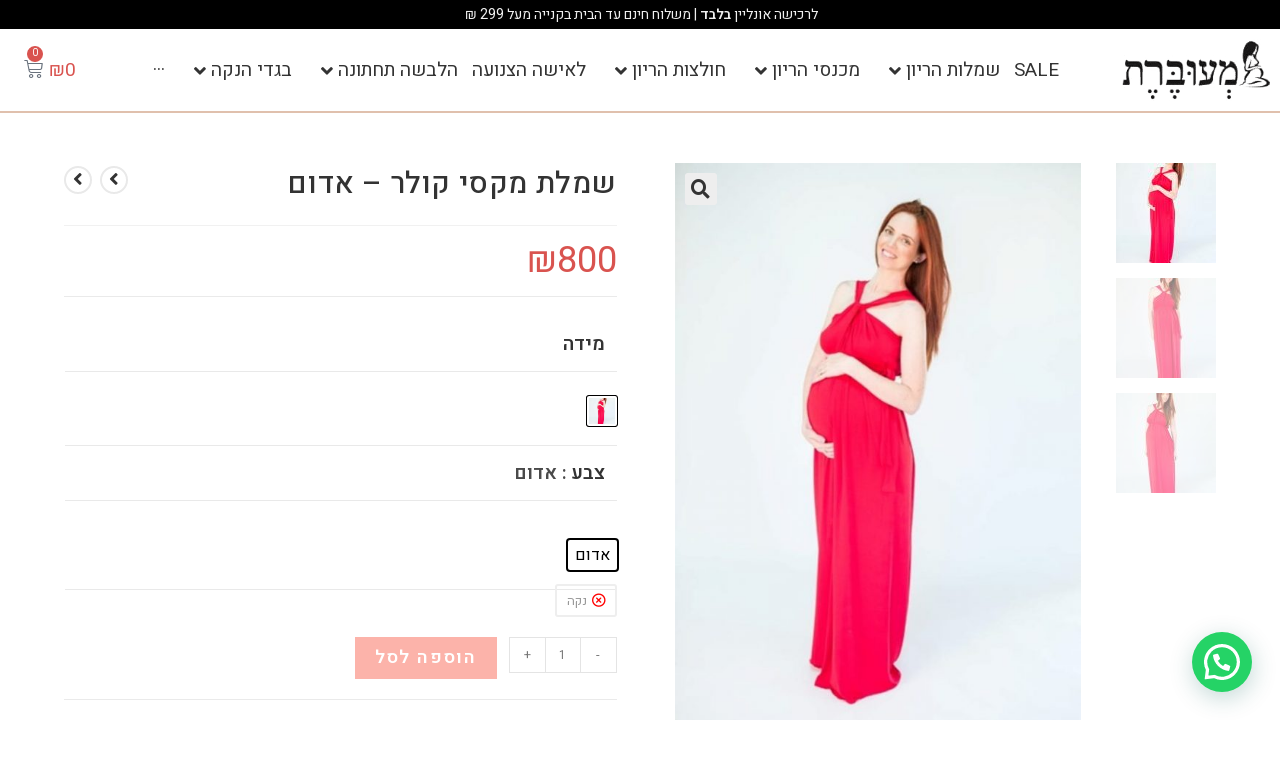

--- FILE ---
content_type: text/html; charset=UTF-8
request_url: https://www.meuberet.co.il/product/%D7%A9%D7%9E%D7%9C%D7%AA-%D7%9E%D7%A7%D7%A1%D7%99-%D7%95%D7%A0%D7%95%D7%A1-%D7%90%D7%93%D7%95%D7%9D/
body_size: 63654
content:
<!DOCTYPE html>
<html class="html" dir="rtl" lang="he-IL">
<head>
	<meta charset="UTF-8">
	<link rel="profile" href="https://gmpg.org/xfn/11">

	<meta name='robots' content='index, follow, max-image-preview:large, max-snippet:-1, max-video-preview:-1' />

<!-- Google Tag Manager for WordPress by gtm4wp.com -->
<script data-cfasync="false" data-pagespeed-no-defer>
	var gtm4wp_datalayer_name = "dataLayer";
	var dataLayer = dataLayer || [];
</script>
<!-- End Google Tag Manager for WordPress by gtm4wp.com --><meta name="viewport" content="width=device-width, initial-scale=1">
	<!-- This site is optimized with the Yoast SEO plugin v21.5 - https://yoast.com/wordpress/plugins/seo/ -->
	<title>שמלת מקסי קולר - אדום - מעוברת</title><link rel="preload" as="style" href="https://fonts.googleapis.com/css?family=Heebo%3A100%2C100italic%2C200%2C200italic%2C300%2C300italic%2C400%2C400italic%2C500%2C500italic%2C600%2C600italic%2C700%2C700italic%2C800%2C800italic%2C900%2C900italic&#038;subset=hebrew&#038;display=swap" /><link rel="stylesheet" href="https://fonts.googleapis.com/css?family=Heebo%3A100%2C100italic%2C200%2C200italic%2C300%2C300italic%2C400%2C400italic%2C500%2C500italic%2C600%2C600italic%2C700%2C700italic%2C800%2C800italic%2C900%2C900italic&#038;subset=hebrew&#038;display=swap" media="print" onload="this.media='all'" /><noscript><link rel="stylesheet" href="https://fonts.googleapis.com/css?family=Heebo%3A100%2C100italic%2C200%2C200italic%2C300%2C300italic%2C400%2C400italic%2C500%2C500italic%2C600%2C600italic%2C700%2C700italic%2C800%2C800italic%2C900%2C900italic&#038;subset=hebrew&#038;display=swap" /></noscript>
	<meta name="description" content="“מעוברת” שמלת מקסי קולר - אדום – חנות קונספט לנשים בהריון, מלוות בסטייל ובנוחות את ימי ההריון ולאחריו, והקנייה בהן מלווה בייעוץ סטיילינג אישי לכל אחת. במעוברת ניתן למצוא מגוון רחב של ממותגים בלעדיים מאירופה הנמכרים בחנויות הרשת." />
	<link rel="canonical" href="https://www.meuberet.co.il/product/שמלת-מקסי-ונוס-אדום/" />
	<meta property="og:locale" content="he_IL" />
	<meta property="og:type" content="article" />
	<meta property="og:title" content="שמלת מקסי קולר - אדום - מעוברת" />
	<meta property="og:description" content="“מעוברת” שמלת מקסי קולר - אדום – חנות קונספט לנשים בהריון, מלוות בסטייל ובנוחות את ימי ההריון ולאחריו, והקנייה בהן מלווה בייעוץ סטיילינג אישי לכל אחת. במעוברת ניתן למצוא מגוון רחב של ממותגים בלעדיים מאירופה הנמכרים בחנויות הרשת." />
	<meta property="og:url" content="https://www.meuberet.co.il/product/שמלת-מקסי-ונוס-אדום/" />
	<meta property="og:site_name" content="מעוברת" />
	<meta property="article:modified_time" content="2022-09-27T05:53:59+00:00" />
	<meta property="og:image" content="https://www.meuberet.co.il/wp-content/uploads/2017/07/CO5A1351-1.jpeg" />
	<meta property="og:image:width" content="683" />
	<meta property="og:image:height" content="1024" />
	<meta property="og:image:type" content="image/jpeg" />
	<meta name="twitter:card" content="summary_large_image" />
	<script type="application/ld+json" class="yoast-schema-graph">{"@context":"https://schema.org","@graph":[{"@type":"WebPage","@id":"https://www.meuberet.co.il/product/%d7%a9%d7%9e%d7%9c%d7%aa-%d7%9e%d7%a7%d7%a1%d7%99-%d7%95%d7%a0%d7%95%d7%a1-%d7%90%d7%93%d7%95%d7%9d/","url":"https://www.meuberet.co.il/product/%d7%a9%d7%9e%d7%9c%d7%aa-%d7%9e%d7%a7%d7%a1%d7%99-%d7%95%d7%a0%d7%95%d7%a1-%d7%90%d7%93%d7%95%d7%9d/","name":"שמלת מקסי קולר - אדום - מעוברת","isPartOf":{"@id":"https://www.meuberet.co.il/#website"},"primaryImageOfPage":{"@id":"https://www.meuberet.co.il/product/%d7%a9%d7%9e%d7%9c%d7%aa-%d7%9e%d7%a7%d7%a1%d7%99-%d7%95%d7%a0%d7%95%d7%a1-%d7%90%d7%93%d7%95%d7%9d/#primaryimage"},"image":{"@id":"https://www.meuberet.co.il/product/%d7%a9%d7%9e%d7%9c%d7%aa-%d7%9e%d7%a7%d7%a1%d7%99-%d7%95%d7%a0%d7%95%d7%a1-%d7%90%d7%93%d7%95%d7%9d/#primaryimage"},"thumbnailUrl":"https://www.meuberet.co.il/wp-content/uploads/2017/07/CO5A1351-1.jpeg","datePublished":"2017-07-18T08:51:31+00:00","dateModified":"2022-09-27T05:53:59+00:00","description":"“מעוברת” שמלת מקסי קולר - אדום – חנות קונספט לנשים בהריון, מלוות בסטייל ובנוחות את ימי ההריון ולאחריו, והקנייה בהן מלווה בייעוץ סטיילינג אישי לכל אחת. במעוברת ניתן למצוא מגוון רחב של ממותגים בלעדיים מאירופה הנמכרים בחנויות הרשת.","breadcrumb":{"@id":"https://www.meuberet.co.il/product/%d7%a9%d7%9e%d7%9c%d7%aa-%d7%9e%d7%a7%d7%a1%d7%99-%d7%95%d7%a0%d7%95%d7%a1-%d7%90%d7%93%d7%95%d7%9d/#breadcrumb"},"inLanguage":"he-IL","potentialAction":[{"@type":"ReadAction","target":["https://www.meuberet.co.il/product/%d7%a9%d7%9e%d7%9c%d7%aa-%d7%9e%d7%a7%d7%a1%d7%99-%d7%95%d7%a0%d7%95%d7%a1-%d7%90%d7%93%d7%95%d7%9d/"]}]},{"@type":"ImageObject","inLanguage":"he-IL","@id":"https://www.meuberet.co.il/product/%d7%a9%d7%9e%d7%9c%d7%aa-%d7%9e%d7%a7%d7%a1%d7%99-%d7%95%d7%a0%d7%95%d7%a1-%d7%90%d7%93%d7%95%d7%9d/#primaryimage","url":"https://www.meuberet.co.il/wp-content/uploads/2017/07/CO5A1351-1.jpeg","contentUrl":"https://www.meuberet.co.il/wp-content/uploads/2017/07/CO5A1351-1.jpeg","width":683,"height":1024},{"@type":"BreadcrumbList","@id":"https://www.meuberet.co.il/product/%d7%a9%d7%9e%d7%9c%d7%aa-%d7%9e%d7%a7%d7%a1%d7%99-%d7%95%d7%a0%d7%95%d7%a1-%d7%90%d7%93%d7%95%d7%9d/#breadcrumb","itemListElement":[{"@type":"ListItem","position":1,"name":"עמוד הבית","item":"https://www.meuberet.co.il/"},{"@type":"ListItem","position":2,"name":"קולקציה","item":"https://www.meuberet.co.il/shop/"},{"@type":"ListItem","position":3,"name":"שמלת מקסי קולר &#8211; אדום"}]},{"@type":"WebSite","@id":"https://www.meuberet.co.il/#website","url":"https://www.meuberet.co.il/","name":"מעוברת","description":"בגדי הריון עד הבית: מזמינים היום - מקבלים היום","publisher":{"@id":"https://www.meuberet.co.il/#organization"},"potentialAction":[{"@type":"SearchAction","target":{"@type":"EntryPoint","urlTemplate":"https://www.meuberet.co.il/?s={search_term_string}"},"query-input":"required name=search_term_string"}],"inLanguage":"he-IL"},{"@type":"Organization","@id":"https://www.meuberet.co.il/#organization","name":"מעוברת","url":"https://www.meuberet.co.il/","logo":{"@type":"ImageObject","inLanguage":"he-IL","@id":"https://www.meuberet.co.il/#/schema/logo/image/","url":"https://www.meuberet.co.il/wp-content/uploads/2019/02/logo_meuberet.jpg","contentUrl":"https://www.meuberet.co.il/wp-content/uploads/2019/02/logo_meuberet.jpg","width":205,"height":100,"caption":"מעוברת"},"image":{"@id":"https://www.meuberet.co.il/#/schema/logo/image/"}}]}</script>
	<!-- / Yoast SEO plugin. -->


<script type='application/javascript'>console.log('PixelYourSite Free version 9.4.7.1');</script>
<link rel='dns-prefetch' href='//cdn.enable.co.il' />
<link href='https://fonts.gstatic.com' crossorigin rel='preconnect' />
<link rel="alternate" type="application/rss+xml" title="מעוברת &laquo; פיד‏" href="https://www.meuberet.co.il/feed/" />
<link rel="alternate" type="application/rss+xml" title="מעוברת &laquo; פיד תגובות‏" href="https://www.meuberet.co.il/comments/feed/" />
<link rel="alternate" type="application/rss+xml" title="מעוברת &laquo; פיד תגובות של שמלת מקסי קולר &#8211; אדום" href="https://www.meuberet.co.il/product/%d7%a9%d7%9e%d7%9c%d7%aa-%d7%9e%d7%a7%d7%a1%d7%99-%d7%95%d7%a0%d7%95%d7%a1-%d7%90%d7%93%d7%95%d7%9d/feed/" />
<style>
img.wp-smiley,
img.emoji {
	display: inline !important;
	border: none !important;
	box-shadow: none !important;
	height: 1em !important;
	width: 1em !important;
	margin: 0 0.07em !important;
	vertical-align: -0.1em !important;
	background: none !important;
	padding: 0 !important;
}
</style>
	<link data-minify="1" rel='stylesheet' id='font-awesome-css' href='https://www.meuberet.co.il/wp-content/cache/min/1/wp-content/themes/oceanwp/assets/fonts/fontawesome/css/all.min.css?ver=1734324893' media='all' />
<link data-minify="1" rel='stylesheet' id='berocket_products_label_style-css' href='https://www.meuberet.co.il/wp-content/cache/min/1/wp-content/plugins/advanced-product-labels-for-woocommerce/css/frontend.css?ver=1734324893' media='all' />
<style id='berocket_products_label_style-inline-css'>

        .berocket_better_labels:before,
        .berocket_better_labels:after {
            clear: both;
            content: " ";
            display: block;
        }
        .berocket_better_labels.berocket_better_labels_image {
            position: absolute!important;
            top: 0px!important;
            bottom: 0px!important;
            left: 0px!important;
            right: 0px!important;
            pointer-events: none;
        }
        .berocket_better_labels.berocket_better_labels_image * {
            pointer-events: none;
        }
        .berocket_better_labels.berocket_better_labels_image img,
        .berocket_better_labels.berocket_better_labels_image .fa,
        .berocket_better_labels.berocket_better_labels_image .berocket_color_label,
        .berocket_better_labels.berocket_better_labels_image .berocket_image_background,
        .berocket_better_labels .berocket_better_labels_line .br_alabel,
        .berocket_better_labels .berocket_better_labels_line .br_alabel span {
            pointer-events: all;
        }
        .berocket_better_labels .berocket_color_label,
        .br_alabel .berocket_color_label {
            width: 100%;
            height: 100%;
            display: block;
        }
        .berocket_better_labels .berocket_better_labels_position_left {
            text-align:left;
            float: left;
            clear: left;
        }
        .berocket_better_labels .berocket_better_labels_position_center {
            text-align:center;
        }
        .berocket_better_labels .berocket_better_labels_position_right {
            text-align:right;
            float: right;
            clear: right;
        }
        .berocket_better_labels.berocket_better_labels_label {
            clear: both
        }
        .berocket_better_labels .berocket_better_labels_line {
            line-height: 1px;
        }
        .berocket_better_labels.berocket_better_labels_label .berocket_better_labels_line {
            clear: none;
        }
        .berocket_better_labels .berocket_better_labels_position_left .berocket_better_labels_line {
            clear: left;
        }
        .berocket_better_labels .berocket_better_labels_position_right .berocket_better_labels_line {
            clear: right;
        }
        .berocket_better_labels .berocket_better_labels_line .br_alabel {
            display: inline-block;
            position: relative;
            top: 0!important;
            left: 0!important;
            right: 0!important;
            line-height: 1px;
        }.berocket_better_labels .berocket_better_labels_position {
                display: flex;
                flex-direction: column;
            }
            .berocket_better_labels .berocket_better_labels_position.berocket_better_labels_position_left {
                align-items: start;
            }
            .berocket_better_labels .berocket_better_labels_position.berocket_better_labels_position_right {
                align-items: end;
            }
            .berocket_better_labels .berocket_better_labels_position.berocket_better_labels_position_center {
                align-items: center;
            }
            .berocket_better_labels .berocket_better_labels_position .berocket_better_labels_inline {
                display: flex;
                align-items: start;
            }
</style>
<link rel='stylesheet' id='wp-block-library-rtl-css' href='https://www.meuberet.co.il/wp-includes/css/dist/block-library/style-rtl.min.css?ver=6.3.7' media='all' />
<style id='wp-block-library-theme-inline-css'>
.wp-block-audio figcaption{color:#555;font-size:13px;text-align:center}.is-dark-theme .wp-block-audio figcaption{color:hsla(0,0%,100%,.65)}.wp-block-audio{margin:0 0 1em}.wp-block-code{border:1px solid #ccc;border-radius:4px;font-family:Menlo,Consolas,monaco,monospace;padding:.8em 1em}.wp-block-embed figcaption{color:#555;font-size:13px;text-align:center}.is-dark-theme .wp-block-embed figcaption{color:hsla(0,0%,100%,.65)}.wp-block-embed{margin:0 0 1em}.blocks-gallery-caption{color:#555;font-size:13px;text-align:center}.is-dark-theme .blocks-gallery-caption{color:hsla(0,0%,100%,.65)}.wp-block-image figcaption{color:#555;font-size:13px;text-align:center}.is-dark-theme .wp-block-image figcaption{color:hsla(0,0%,100%,.65)}.wp-block-image{margin:0 0 1em}.wp-block-pullquote{border-bottom:4px solid;border-top:4px solid;color:currentColor;margin-bottom:1.75em}.wp-block-pullquote cite,.wp-block-pullquote footer,.wp-block-pullquote__citation{color:currentColor;font-size:.8125em;font-style:normal;text-transform:uppercase}.wp-block-quote{border-left:.25em solid;margin:0 0 1.75em;padding-left:1em}.wp-block-quote cite,.wp-block-quote footer{color:currentColor;font-size:.8125em;font-style:normal;position:relative}.wp-block-quote.has-text-align-right{border-left:none;border-right:.25em solid;padding-left:0;padding-right:1em}.wp-block-quote.has-text-align-center{border:none;padding-left:0}.wp-block-quote.is-large,.wp-block-quote.is-style-large,.wp-block-quote.is-style-plain{border:none}.wp-block-search .wp-block-search__label{font-weight:700}.wp-block-search__button{border:1px solid #ccc;padding:.375em .625em}:where(.wp-block-group.has-background){padding:1.25em 2.375em}.wp-block-separator.has-css-opacity{opacity:.4}.wp-block-separator{border:none;border-bottom:2px solid;margin-left:auto;margin-right:auto}.wp-block-separator.has-alpha-channel-opacity{opacity:1}.wp-block-separator:not(.is-style-wide):not(.is-style-dots){width:100px}.wp-block-separator.has-background:not(.is-style-dots){border-bottom:none;height:1px}.wp-block-separator.has-background:not(.is-style-wide):not(.is-style-dots){height:2px}.wp-block-table{margin:0 0 1em}.wp-block-table td,.wp-block-table th{word-break:normal}.wp-block-table figcaption{color:#555;font-size:13px;text-align:center}.is-dark-theme .wp-block-table figcaption{color:hsla(0,0%,100%,.65)}.wp-block-video figcaption{color:#555;font-size:13px;text-align:center}.is-dark-theme .wp-block-video figcaption{color:hsla(0,0%,100%,.65)}.wp-block-video{margin:0 0 1em}.wp-block-template-part.has-background{margin-bottom:0;margin-top:0;padding:1.25em 2.375em}
</style>
<style id='getwooplugins-variation-swatches-style-inline-css'>


</style>
<style id='joinchat-button-style-inline-css'>
.wp-block-joinchat-button{border:none!important;text-align:center}.wp-block-joinchat-button figure{display:table;margin:0 auto;padding:0}.wp-block-joinchat-button figcaption{font:normal normal 400 .6em/2em var(--wp--preset--font-family--system-font,sans-serif);margin:0;padding:0}.wp-block-joinchat-button .joinchat-button__qr{background-color:#fff;border:6px solid #25d366;border-radius:30px;box-sizing:content-box;display:block;height:200px;margin:auto;overflow:hidden;padding:10px;width:200px}.wp-block-joinchat-button .joinchat-button__qr canvas,.wp-block-joinchat-button .joinchat-button__qr img{display:block;margin:auto}.wp-block-joinchat-button .joinchat-button__link{align-items:center;background-color:#25d366;border:6px solid #25d366;border-radius:30px;display:inline-flex;flex-flow:row nowrap;justify-content:center;line-height:1.25em;margin:0 auto;text-decoration:none}.wp-block-joinchat-button .joinchat-button__link:before{background:transparent var(--joinchat-ico) no-repeat center;background-size:100%;content:"";display:block;height:1.5em;margin:-.75em .75em -.75em 0;width:1.5em}.wp-block-joinchat-button figure+.joinchat-button__link{margin-top:10px}@media (orientation:landscape)and (min-height:481px),(orientation:portrait)and (min-width:481px){.wp-block-joinchat-button.joinchat-button--qr-only figure+.joinchat-button__link{display:none}}@media (max-width:480px),(orientation:landscape)and (max-height:480px){.wp-block-joinchat-button figure{display:none}}

</style>
<style id='classic-theme-styles-inline-css'>
/*! This file is auto-generated */
.wp-block-button__link{color:#fff;background-color:#32373c;border-radius:9999px;box-shadow:none;text-decoration:none;padding:calc(.667em + 2px) calc(1.333em + 2px);font-size:1.125em}.wp-block-file__button{background:#32373c;color:#fff;text-decoration:none}
</style>
<style id='global-styles-inline-css'>
body{--wp--preset--color--black: #000000;--wp--preset--color--cyan-bluish-gray: #abb8c3;--wp--preset--color--white: #ffffff;--wp--preset--color--pale-pink: #f78da7;--wp--preset--color--vivid-red: #cf2e2e;--wp--preset--color--luminous-vivid-orange: #ff6900;--wp--preset--color--luminous-vivid-amber: #fcb900;--wp--preset--color--light-green-cyan: #7bdcb5;--wp--preset--color--vivid-green-cyan: #00d084;--wp--preset--color--pale-cyan-blue: #8ed1fc;--wp--preset--color--vivid-cyan-blue: #0693e3;--wp--preset--color--vivid-purple: #9b51e0;--wp--preset--gradient--vivid-cyan-blue-to-vivid-purple: linear-gradient(135deg,rgba(6,147,227,1) 0%,rgb(155,81,224) 100%);--wp--preset--gradient--light-green-cyan-to-vivid-green-cyan: linear-gradient(135deg,rgb(122,220,180) 0%,rgb(0,208,130) 100%);--wp--preset--gradient--luminous-vivid-amber-to-luminous-vivid-orange: linear-gradient(135deg,rgba(252,185,0,1) 0%,rgba(255,105,0,1) 100%);--wp--preset--gradient--luminous-vivid-orange-to-vivid-red: linear-gradient(135deg,rgba(255,105,0,1) 0%,rgb(207,46,46) 100%);--wp--preset--gradient--very-light-gray-to-cyan-bluish-gray: linear-gradient(135deg,rgb(238,238,238) 0%,rgb(169,184,195) 100%);--wp--preset--gradient--cool-to-warm-spectrum: linear-gradient(135deg,rgb(74,234,220) 0%,rgb(151,120,209) 20%,rgb(207,42,186) 40%,rgb(238,44,130) 60%,rgb(251,105,98) 80%,rgb(254,248,76) 100%);--wp--preset--gradient--blush-light-purple: linear-gradient(135deg,rgb(255,206,236) 0%,rgb(152,150,240) 100%);--wp--preset--gradient--blush-bordeaux: linear-gradient(135deg,rgb(254,205,165) 0%,rgb(254,45,45) 50%,rgb(107,0,62) 100%);--wp--preset--gradient--luminous-dusk: linear-gradient(135deg,rgb(255,203,112) 0%,rgb(199,81,192) 50%,rgb(65,88,208) 100%);--wp--preset--gradient--pale-ocean: linear-gradient(135deg,rgb(255,245,203) 0%,rgb(182,227,212) 50%,rgb(51,167,181) 100%);--wp--preset--gradient--electric-grass: linear-gradient(135deg,rgb(202,248,128) 0%,rgb(113,206,126) 100%);--wp--preset--gradient--midnight: linear-gradient(135deg,rgb(2,3,129) 0%,rgb(40,116,252) 100%);--wp--preset--font-size--small: 13px;--wp--preset--font-size--medium: 20px;--wp--preset--font-size--large: 36px;--wp--preset--font-size--x-large: 42px;--wp--preset--spacing--20: 0.44rem;--wp--preset--spacing--30: 0.67rem;--wp--preset--spacing--40: 1rem;--wp--preset--spacing--50: 1.5rem;--wp--preset--spacing--60: 2.25rem;--wp--preset--spacing--70: 3.38rem;--wp--preset--spacing--80: 5.06rem;--wp--preset--shadow--natural: 6px 6px 9px rgba(0, 0, 0, 0.2);--wp--preset--shadow--deep: 12px 12px 50px rgba(0, 0, 0, 0.4);--wp--preset--shadow--sharp: 6px 6px 0px rgba(0, 0, 0, 0.2);--wp--preset--shadow--outlined: 6px 6px 0px -3px rgba(255, 255, 255, 1), 6px 6px rgba(0, 0, 0, 1);--wp--preset--shadow--crisp: 6px 6px 0px rgba(0, 0, 0, 1);}:where(.is-layout-flex){gap: 0.5em;}:where(.is-layout-grid){gap: 0.5em;}body .is-layout-flow > .alignleft{float: left;margin-inline-start: 0;margin-inline-end: 2em;}body .is-layout-flow > .alignright{float: right;margin-inline-start: 2em;margin-inline-end: 0;}body .is-layout-flow > .aligncenter{margin-left: auto !important;margin-right: auto !important;}body .is-layout-constrained > .alignleft{float: left;margin-inline-start: 0;margin-inline-end: 2em;}body .is-layout-constrained > .alignright{float: right;margin-inline-start: 2em;margin-inline-end: 0;}body .is-layout-constrained > .aligncenter{margin-left: auto !important;margin-right: auto !important;}body .is-layout-constrained > :where(:not(.alignleft):not(.alignright):not(.alignfull)){max-width: var(--wp--style--global--content-size);margin-left: auto !important;margin-right: auto !important;}body .is-layout-constrained > .alignwide{max-width: var(--wp--style--global--wide-size);}body .is-layout-flex{display: flex;}body .is-layout-flex{flex-wrap: wrap;align-items: center;}body .is-layout-flex > *{margin: 0;}body .is-layout-grid{display: grid;}body .is-layout-grid > *{margin: 0;}:where(.wp-block-columns.is-layout-flex){gap: 2em;}:where(.wp-block-columns.is-layout-grid){gap: 2em;}:where(.wp-block-post-template.is-layout-flex){gap: 1.25em;}:where(.wp-block-post-template.is-layout-grid){gap: 1.25em;}.has-black-color{color: var(--wp--preset--color--black) !important;}.has-cyan-bluish-gray-color{color: var(--wp--preset--color--cyan-bluish-gray) !important;}.has-white-color{color: var(--wp--preset--color--white) !important;}.has-pale-pink-color{color: var(--wp--preset--color--pale-pink) !important;}.has-vivid-red-color{color: var(--wp--preset--color--vivid-red) !important;}.has-luminous-vivid-orange-color{color: var(--wp--preset--color--luminous-vivid-orange) !important;}.has-luminous-vivid-amber-color{color: var(--wp--preset--color--luminous-vivid-amber) !important;}.has-light-green-cyan-color{color: var(--wp--preset--color--light-green-cyan) !important;}.has-vivid-green-cyan-color{color: var(--wp--preset--color--vivid-green-cyan) !important;}.has-pale-cyan-blue-color{color: var(--wp--preset--color--pale-cyan-blue) !important;}.has-vivid-cyan-blue-color{color: var(--wp--preset--color--vivid-cyan-blue) !important;}.has-vivid-purple-color{color: var(--wp--preset--color--vivid-purple) !important;}.has-black-background-color{background-color: var(--wp--preset--color--black) !important;}.has-cyan-bluish-gray-background-color{background-color: var(--wp--preset--color--cyan-bluish-gray) !important;}.has-white-background-color{background-color: var(--wp--preset--color--white) !important;}.has-pale-pink-background-color{background-color: var(--wp--preset--color--pale-pink) !important;}.has-vivid-red-background-color{background-color: var(--wp--preset--color--vivid-red) !important;}.has-luminous-vivid-orange-background-color{background-color: var(--wp--preset--color--luminous-vivid-orange) !important;}.has-luminous-vivid-amber-background-color{background-color: var(--wp--preset--color--luminous-vivid-amber) !important;}.has-light-green-cyan-background-color{background-color: var(--wp--preset--color--light-green-cyan) !important;}.has-vivid-green-cyan-background-color{background-color: var(--wp--preset--color--vivid-green-cyan) !important;}.has-pale-cyan-blue-background-color{background-color: var(--wp--preset--color--pale-cyan-blue) !important;}.has-vivid-cyan-blue-background-color{background-color: var(--wp--preset--color--vivid-cyan-blue) !important;}.has-vivid-purple-background-color{background-color: var(--wp--preset--color--vivid-purple) !important;}.has-black-border-color{border-color: var(--wp--preset--color--black) !important;}.has-cyan-bluish-gray-border-color{border-color: var(--wp--preset--color--cyan-bluish-gray) !important;}.has-white-border-color{border-color: var(--wp--preset--color--white) !important;}.has-pale-pink-border-color{border-color: var(--wp--preset--color--pale-pink) !important;}.has-vivid-red-border-color{border-color: var(--wp--preset--color--vivid-red) !important;}.has-luminous-vivid-orange-border-color{border-color: var(--wp--preset--color--luminous-vivid-orange) !important;}.has-luminous-vivid-amber-border-color{border-color: var(--wp--preset--color--luminous-vivid-amber) !important;}.has-light-green-cyan-border-color{border-color: var(--wp--preset--color--light-green-cyan) !important;}.has-vivid-green-cyan-border-color{border-color: var(--wp--preset--color--vivid-green-cyan) !important;}.has-pale-cyan-blue-border-color{border-color: var(--wp--preset--color--pale-cyan-blue) !important;}.has-vivid-cyan-blue-border-color{border-color: var(--wp--preset--color--vivid-cyan-blue) !important;}.has-vivid-purple-border-color{border-color: var(--wp--preset--color--vivid-purple) !important;}.has-vivid-cyan-blue-to-vivid-purple-gradient-background{background: var(--wp--preset--gradient--vivid-cyan-blue-to-vivid-purple) !important;}.has-light-green-cyan-to-vivid-green-cyan-gradient-background{background: var(--wp--preset--gradient--light-green-cyan-to-vivid-green-cyan) !important;}.has-luminous-vivid-amber-to-luminous-vivid-orange-gradient-background{background: var(--wp--preset--gradient--luminous-vivid-amber-to-luminous-vivid-orange) !important;}.has-luminous-vivid-orange-to-vivid-red-gradient-background{background: var(--wp--preset--gradient--luminous-vivid-orange-to-vivid-red) !important;}.has-very-light-gray-to-cyan-bluish-gray-gradient-background{background: var(--wp--preset--gradient--very-light-gray-to-cyan-bluish-gray) !important;}.has-cool-to-warm-spectrum-gradient-background{background: var(--wp--preset--gradient--cool-to-warm-spectrum) !important;}.has-blush-light-purple-gradient-background{background: var(--wp--preset--gradient--blush-light-purple) !important;}.has-blush-bordeaux-gradient-background{background: var(--wp--preset--gradient--blush-bordeaux) !important;}.has-luminous-dusk-gradient-background{background: var(--wp--preset--gradient--luminous-dusk) !important;}.has-pale-ocean-gradient-background{background: var(--wp--preset--gradient--pale-ocean) !important;}.has-electric-grass-gradient-background{background: var(--wp--preset--gradient--electric-grass) !important;}.has-midnight-gradient-background{background: var(--wp--preset--gradient--midnight) !important;}.has-small-font-size{font-size: var(--wp--preset--font-size--small) !important;}.has-medium-font-size{font-size: var(--wp--preset--font-size--medium) !important;}.has-large-font-size{font-size: var(--wp--preset--font-size--large) !important;}.has-x-large-font-size{font-size: var(--wp--preset--font-size--x-large) !important;}
.wp-block-navigation a:where(:not(.wp-element-button)){color: inherit;}
:where(.wp-block-post-template.is-layout-flex){gap: 1.25em;}:where(.wp-block-post-template.is-layout-grid){gap: 1.25em;}
:where(.wp-block-columns.is-layout-flex){gap: 2em;}:where(.wp-block-columns.is-layout-grid){gap: 2em;}
.wp-block-pullquote{font-size: 1.5em;line-height: 1.6;}
</style>
<link rel='stylesheet' id='betanet-epost-jqueryui-css' href='https://www.meuberet.co.il/wp-content/plugins/hfd-integration/css/jquery-ui.min.css?ver=6.3.7' media='all' />
<link data-minify="1" rel='stylesheet' id='betanet-epost-style-css' href='https://www.meuberet.co.il/wp-content/cache/min/1/wp-content/plugins/hfd-integration/css/style.css?ver=1734324893' media='all' />
<link rel='stylesheet' id='photoswipe-css' href='https://www.meuberet.co.il/wp-content/plugins/woocommerce/assets/css/photoswipe/photoswipe.min.css?ver=8.2.4' media='all' />
<link rel='stylesheet' id='photoswipe-default-skin-css' href='https://www.meuberet.co.il/wp-content/plugins/woocommerce/assets/css/photoswipe/default-skin/default-skin.min.css?ver=8.2.4' media='all' />
<style id='woocommerce-inline-inline-css'>
.woocommerce form .form-row .required { visibility: visible; }
</style>
<link rel='stylesheet' id='woo-variation-swatches-css' href='https://www.meuberet.co.il/wp-content/plugins/woo-variation-swatches/assets/css/frontend.min.css?ver=1699433016' media='all' />
<style id='woo-variation-swatches-inline-css'>
:root {
--wvs-tick:url("data:image/svg+xml;utf8,%3Csvg filter='drop-shadow(0px 0px 2px rgb(0 0 0 / .8))' xmlns='http://www.w3.org/2000/svg'  viewBox='0 0 30 30'%3E%3Cpath fill='none' stroke='%23ffffff' stroke-linecap='round' stroke-linejoin='round' stroke-width='4' d='M4 16L11 23 27 7'/%3E%3C/svg%3E");

--wvs-cross:url("data:image/svg+xml;utf8,%3Csvg filter='drop-shadow(0px 0px 5px rgb(255 255 255 / .6))' xmlns='http://www.w3.org/2000/svg' width='72px' height='72px' viewBox='0 0 24 24'%3E%3Cpath fill='none' stroke='%23ff0000' stroke-linecap='round' stroke-width='0.6' d='M5 5L19 19M19 5L5 19'/%3E%3C/svg%3E");
--wvs-position:center;
--wvs-single-product-large-item-width:40px;
--wvs-single-product-large-item-height:40px;
--wvs-single-product-large-item-font-size:16px;
--wvs-single-product-item-width:30px;
--wvs-single-product-item-height:30px;
--wvs-single-product-item-font-size:16px;
--wvs-archive-product-item-width:30px;
--wvs-archive-product-item-height:30px;
--wvs-archive-product-item-font-size:16px;
--wvs-tooltip-background-color:#333333;
--wvs-tooltip-text-color:#ffffff;
--wvs-item-box-shadow:0 0 0 1px #000000;
--wvs-item-background-color:#FFFFFF;
--wvs-item-text-color:#000000;
--wvs-hover-item-box-shadow:0 0 0 3px #000000;
--wvs-hover-item-background-color:#FFFFFF;
--wvs-hover-item-text-color:#000000;
--wvs-selected-item-box-shadow:0 0 0 2px #000000;
--wvs-selected-item-background-color:#FFFFFF;
--wvs-selected-item-text-color:#000000}
</style>
<link rel='stylesheet' id='oceanwp-woo-mini-cart-css' href='https://www.meuberet.co.il/wp-content/themes/oceanwp/assets/css/woo/woo-mini-cart.min.css?ver=6.3.7' media='all' />
<link data-minify="1" rel='stylesheet' id='oceanwp-woo-mini-cart-rtl-css' href='https://www.meuberet.co.il/wp-content/cache/min/1/wp-content/themes/oceanwp/assets/css/woo/woo-mini-cart-rtl.css?ver=1734324893' media='all' />
<link data-minify="1" rel='stylesheet' id='simple-line-icons-css' href='https://www.meuberet.co.il/wp-content/cache/min/1/wp-content/themes/oceanwp/assets/css/third/simple-line-icons.min.css?ver=1734324893' media='all' />
<link rel='stylesheet' id='oceanwp-style-css' href='https://www.meuberet.co.il/wp-content/themes/oceanwp/assets/css/style.min.css?ver=3.3.4' media='all' />
<link data-minify="1" rel='stylesheet' id='font-awesome-all-css' href='https://www.meuberet.co.il/wp-content/cache/min/1/wp-content/plugins/jet-menu/assets/public/lib/font-awesome/css/all.min.css?ver=1734324893' media='all' />
<link rel='stylesheet' id='font-awesome-v4-shims-css' href='https://www.meuberet.co.il/wp-content/plugins/jet-menu/assets/public/lib/font-awesome/css/v4-shims.min.css?ver=5.12.0' media='all' />
<link data-minify="1" rel='stylesheet' id='jet-menu-public-styles-css' href='https://www.meuberet.co.il/wp-content/cache/min/1/wp-content/plugins/jet-menu/assets/public/css/public.css?ver=1734324893' media='all' />
<link data-minify="1" rel='stylesheet' id='jet-elements-css' href='https://www.meuberet.co.il/wp-content/cache/min/1/wp-content/plugins/jet-elements/assets/css/jet-elements-rtl.css?ver=1734324893' media='all' />
<link data-minify="1" rel='stylesheet' id='jet-elements-skin-css' href='https://www.meuberet.co.il/wp-content/cache/min/1/wp-content/plugins/jet-elements/assets/css/jet-elements-skin-rtl.css?ver=1734324893' media='all' />
<link data-minify="1" rel='stylesheet' id='elementor-icons-css' href='https://www.meuberet.co.il/wp-content/cache/min/1/wp-content/plugins/elementor/assets/lib/eicons/css/elementor-icons.min.css?ver=1734324893' media='all' />
<link rel='stylesheet' id='elementor-frontend-css' href='https://www.meuberet.co.il/wp-content/plugins/elementor/assets/css/frontend-lite-rtl.min.css?ver=3.17.2' media='all' />
<link rel='stylesheet' id='swiper-css' href='https://www.meuberet.co.il/wp-content/plugins/elementor/assets/lib/swiper/css/swiper.min.css?ver=5.3.6' media='all' />
<link rel='stylesheet' id='elementor-post-27435-css' href='https://www.meuberet.co.il/wp-content/uploads/elementor/css/post-27435.css?ver=1699445997' media='all' />
<link rel='stylesheet' id='elementor-pro-css' href='https://www.meuberet.co.il/wp-content/plugins/elementor-pro/assets/css/frontend-lite-rtl.min.css?ver=3.17.1' media='all' />
<link data-minify="1" rel='stylesheet' id='font-awesome-5-all-css' href='https://www.meuberet.co.il/wp-content/cache/min/1/wp-content/plugins/elementor/assets/lib/font-awesome/css/all.min.css?ver=1734324893' media='all' />
<link rel='stylesheet' id='font-awesome-4-shim-css' href='https://www.meuberet.co.il/wp-content/plugins/elementor/assets/lib/font-awesome/css/v4-shims.min.css?ver=3.17.2' media='all' />
<link rel='stylesheet' id='elementor-global-css' href='https://www.meuberet.co.il/wp-content/uploads/elementor/css/global.css?ver=1699446010' media='all' />
<link rel='stylesheet' id='elementor-post-56982-css' href='https://www.meuberet.co.il/wp-content/uploads/elementor/css/post-56982.css?ver=1699446002' media='all' />
<link rel='stylesheet' id='elementor-post-58231-css' href='https://www.meuberet.co.il/wp-content/uploads/elementor/css/post-58231.css?ver=1699446002' media='all' />
<link rel='stylesheet' id='joinchat-css' href='https://www.meuberet.co.il/wp-content/plugins/creame-whatsapp-me/public/css/joinchat.min.css?ver=5.0.13' media='all' />
<link rel='stylesheet' id='oceanwp-woocommerce-css' href='https://www.meuberet.co.il/wp-content/themes/oceanwp/assets/css/woo/woocommerce.min.css?ver=6.3.7' media='all' />
<link data-minify="1" rel='stylesheet' id='oceanwp-woo-star-font-css' href='https://www.meuberet.co.il/wp-content/cache/min/1/wp-content/themes/oceanwp/assets/css/woo/woo-star-font.min.css?ver=1734324893' media='all' />
<link data-minify="1" rel='stylesheet' id='oceanwp-woocommerce-rtl-css' href='https://www.meuberet.co.il/wp-content/cache/min/1/wp-content/themes/oceanwp/assets/css/woo/woocommerce-rtl.css?ver=1734324893' media='all' />
<link rel='stylesheet' id='oceanwp-woo-floating-bar-css' href='https://www.meuberet.co.il/wp-content/themes/oceanwp/assets/css/woo/woo-floating-bar.min.css?ver=6.3.7' media='all' />
<link rel='stylesheet' id='eael-general-css' href='https://www.meuberet.co.il/wp-content/plugins/essential-addons-for-elementor-lite/assets/front-end/css/view/general.min.css?ver=5.8.14' media='all' />
<link data-minify="1" rel='stylesheet' id='jet-menu-oceanwp-css' href='https://www.meuberet.co.il/wp-content/cache/min/1/wp-content/plugins/jet-menu/integration/themes/oceanwp/assets/css/style.css?ver=1734324893' media='all' />
<link data-minify="1" rel='stylesheet' id='oe-widgets-style-css' href='https://www.meuberet.co.il/wp-content/cache/min/1/wp-content/plugins/ocean-extra/assets/css/widgets.css?ver=1734324893' media='all' />
<link data-minify="1" rel='stylesheet' id='oe-widgets-style-rtl-css' href='https://www.meuberet.co.il/wp-content/cache/min/1/wp-content/plugins/ocean-extra/assets/css/rtl.css?ver=1734324893' media='all' />
<style id='rocket-lazyload-inline-css'>
.rll-youtube-player{position:relative;padding-bottom:56.23%;height:0;overflow:hidden;max-width:100%;}.rll-youtube-player:focus-within{outline: 2px solid currentColor;outline-offset: 5px;}.rll-youtube-player iframe{position:absolute;top:0;left:0;width:100%;height:100%;z-index:100;background:0 0}.rll-youtube-player img{bottom:0;display:block;left:0;margin:auto;max-width:100%;width:100%;position:absolute;right:0;top:0;border:none;height:auto;-webkit-transition:.4s all;-moz-transition:.4s all;transition:.4s all}.rll-youtube-player img:hover{-webkit-filter:brightness(75%)}.rll-youtube-player .play{height:100%;width:100%;left:0;top:0;position:absolute;background:url(https://www.meuberet.co.il/wp-content/plugins/wp-rocket/assets/img/youtube.png) no-repeat center;background-color: transparent !important;cursor:pointer;border:none;}.wp-embed-responsive .wp-has-aspect-ratio .rll-youtube-player{position:absolute;padding-bottom:0;width:100%;height:100%;top:0;bottom:0;left:0;right:0}
</style>

<link rel='stylesheet' id='elementor-icons-shared-0-css' href='https://www.meuberet.co.il/wp-content/plugins/elementor/assets/lib/font-awesome/css/fontawesome.min.css?ver=5.15.3' media='all' />
<link data-minify="1" rel='stylesheet' id='elementor-icons-fa-solid-css' href='https://www.meuberet.co.il/wp-content/cache/min/1/wp-content/plugins/elementor/assets/lib/font-awesome/css/solid.min.css?ver=1734324893' media='all' />
<link data-minify="1" rel='stylesheet' id='elementor-icons-fa-brands-css' href='https://www.meuberet.co.il/wp-content/cache/min/1/wp-content/plugins/elementor/assets/lib/font-awesome/css/brands.min.css?ver=1734324893' media='all' />
<link rel="preconnect" href="https://fonts.gstatic.com/" crossorigin><script src='https://www.meuberet.co.il/wp-includes/js/jquery/jquery.min.js?ver=3.7.0' id='jquery-core-js'></script>
<script src='https://www.meuberet.co.il/wp-includes/js/jquery/jquery-migrate.min.js?ver=3.4.1' id='jquery-migrate-js'></script>
<script src='https://www.meuberet.co.il/wp-content/plugins/woocommerce/assets/js/jquery-blockui/jquery.blockUI.min.js?ver=2.7.0-wc.8.2.4' id='jquery-blockui-js'></script>
<script src='https://www.meuberet.co.il/wp-includes/js/underscore.min.js?ver=1.13.4' id='underscore-js'></script>
<script id='wp-util-js-extra'>
var _wpUtilSettings = {"ajax":{"url":"\/wp-admin\/admin-ajax.php"}};
</script>
<script src='https://www.meuberet.co.il/wp-includes/js/wp-util.min.js?ver=6.3.7' id='wp-util-js'></script>
<script id='wp-api-request-js-extra'>
var wpApiSettings = {"root":"https:\/\/www.meuberet.co.il\/wp-json\/","nonce":"70d9c23c12","versionString":"wp\/v2\/"};
</script>
<script src='https://www.meuberet.co.il/wp-includes/js/api-request.min.js?ver=6.3.7' id='wp-api-request-js'></script>
<script src='https://www.meuberet.co.il/wp-includes/js/dist/vendor/wp-polyfill-inert.min.js?ver=3.1.2' id='wp-polyfill-inert-js'></script>
<script src='https://www.meuberet.co.il/wp-includes/js/dist/vendor/regenerator-runtime.min.js?ver=0.13.11' id='regenerator-runtime-js'></script>
<script src='https://www.meuberet.co.il/wp-includes/js/dist/vendor/wp-polyfill.min.js?ver=3.15.0' id='wp-polyfill-js'></script>
<script src='https://www.meuberet.co.il/wp-includes/js/dist/hooks.min.js?ver=c6aec9a8d4e5a5d543a1' id='wp-hooks-js'></script>
<script src='https://www.meuberet.co.il/wp-includes/js/dist/i18n.min.js?ver=7701b0c3857f914212ef' id='wp-i18n-js'></script>
<script id="wp-i18n-js-after">
wp.i18n.setLocaleData( { 'text direction\u0004ltr': [ 'rtl' ] } );
</script>
<script src='https://www.meuberet.co.il/wp-includes/js/dist/url.min.js?ver=8814d23f2d64864d280d' id='wp-url-js'></script>
<script id='wp-api-fetch-js-translations'>
( function( domain, translations ) {
	var localeData = translations.locale_data[ domain ] || translations.locale_data.messages;
	localeData[""].domain = domain;
	wp.i18n.setLocaleData( localeData, domain );
} )( "default", {"translation-revision-date":"2023-05-28 22:06:16+0000","generator":"GlotPress\/4.0.1","domain":"messages","locale_data":{"messages":{"":{"domain":"messages","plural-forms":"nplurals=2; plural=n != 1;","lang":"he_IL"},"An unknown error occurred.":["\u05d0\u05e8\u05e2\u05d4 \u05e9\u05d2\u05d9\u05d0\u05d4 \u05dc\u05d0 \u05d9\u05d3\u05d5\u05e2\u05d4."],"The response is not a valid JSON response.":["\u05d4\u05ea\u05e9\u05d5\u05d1\u05d4 \u05e9\u05d4\u05ea\u05e7\u05d1\u05dc\u05d4 \u05d0\u05d9\u05e0\u05e0\u05d4 \u05d1\u05e4\u05d5\u05e8\u05de\u05d8 JSON \u05ea\u05e7\u05d9\u05df."],"Media upload failed. If this is a photo or a large image, please scale it down and try again.":["\u05d4\u05e2\u05dc\u05d0\u05ea \u05e7\u05d5\u05d1\u05e5 \u05d4\u05de\u05d3\u05d9\u05d4 \u05e0\u05db\u05e9\u05dc. \u05d0\u05dd \u05d6\u05d4 \u05e6\u05d9\u05dc\u05d5\u05dd \u05d0\u05d5 \u05ea\u05de\u05d5\u05e0\u05d4 \u05d2\u05d3\u05d5\u05dc\u05d4, \u05d9\u05e9 \u05dc\u05d4\u05e7\u05d8\u05d9\u05df \u05d0\u05d5\u05ea\u05d4 \u05d5\u05dc\u05e0\u05e1\u05d5\u05ea \u05e9\u05d5\u05d1."],"You are probably offline.":["\u05d0\u05ea\u05d4 \u05db\u05e0\u05e8\u05d0\u05d4 \u05dc\u05d0 \u05de\u05e7\u05d5\u05d5\u05df."]}},"comment":{"reference":"wp-includes\/js\/dist\/api-fetch.js"}} );
</script>
<script src='https://www.meuberet.co.il/wp-includes/js/dist/api-fetch.min.js?ver=0fa4dabf8bf2c7adf21a' id='wp-api-fetch-js'></script>
<script id="wp-api-fetch-js-after">
wp.apiFetch.use( wp.apiFetch.createRootURLMiddleware( "https://www.meuberet.co.il/wp-json/" ) );
wp.apiFetch.nonceMiddleware = wp.apiFetch.createNonceMiddleware( "70d9c23c12" );
wp.apiFetch.use( wp.apiFetch.nonceMiddleware );
wp.apiFetch.use( wp.apiFetch.mediaUploadMiddleware );
wp.apiFetch.nonceEndpoint = "https://www.meuberet.co.il/wp-admin/admin-ajax.php?action=rest-nonce";
</script>
<script id='woo-variation-swatches-js-extra'>
var woo_variation_swatches_options = {"show_variation_label":"1","clear_on_reselect":"1","variation_label_separator":":","is_mobile":"","show_variation_stock":"1","stock_label_threshold":"1","cart_redirect_after_add":"no","enable_ajax_add_to_cart":"yes","cart_url":"https:\/\/www.meuberet.co.il\/cart\/","is_cart":"","enable_linkable_url":"","clickable_out_of_stock":"1","out_of_stock_tooltip_text":"(Unavailable)","archive_product_wrapper":".wvs-archive-product-wrapper","archive_image_selector":".wvs-archive-product-image","archive_cart_button_selector":".wvs-add-to-cart-button","archive_show_availability":"","enable_clickable_out_of_stock_archive":"","enable_catalog_mode":"","disable_catalog_mode_on_single_attribute":"","catalog_mode_behaviour":"navigate","catalog_mode_trigger":"click","linkable_attribute":"","linkable_attribute_mobile":"","enable_single_variation_preview":"","enable_single_variation_preview_archive":"","enable_single_preloader":"1","enable_archive_preloader":"1","show_archive_attribute_label":"","show_archive_variation_label":"","archive_variation_label_separator":":"};
</script>
<script src='https://www.meuberet.co.il/wp-content/plugins/woo-variation-swatches/assets/js/frontend.min.js?ver=1699433016' id='woo-variation-swatches-js' defer data-wp-strategy='defer'></script>
<script src='https://www.meuberet.co.il/wp-content/plugins/elementor/assets/lib/font-awesome/js/v4-shims.min.js?ver=3.17.2' id='font-awesome-4-shim-js'></script>
<script src='https://www.meuberet.co.il/wp-content/plugins/pw-gift-cards/assets/js/moment-with-locales.min.js?ver=1.370' id='moment-with-locales-js'></script>
<script src='https://www.meuberet.co.il/wp-content/plugins/pw-gift-cards/assets/js/pikaday-1.8.0.min.js?ver=1.370' id='pikaday-js'></script>
<script id='pw-gift-cards-js-extra'>
var pwgc = {"ajaxurl":"\/wp-admin\/admin-ajax.php","denomination_attribute_slug":"gift-card-amount","other_amount_prompt":"\u05e1\u05db\u05d5\u05dd \u05d0\u05d7\u05e8\u05ea","reload_key":"pw_gift_card_reload_number","decimal_places":"0","decimal_separator":".","thousand_separator":",","max_message_characters":"500","balance_check_icon":"<i class=\"fas fa-cog fa-spin fa-3x\"><\/i>","allow_multiple_recipients":"yes","pikaday":{"format":"DD-MM-YYYY","firstDay":0},"i18n":{"custom_amount_required_error":"\u05e0\u05d3\u05e8\u05e9","debit_amount_prompt":"\u05e1\u05db\u05d5\u05dd \u05dc\u05d7\u05d9\u05d5\u05d1?","debit_note_prompt":"\u05d4\u05e2\u05e8\u05d4","min_amount_error":"\u05d4\u05e1\u05db\u05d5\u05dd \u05d4\u05de\u05d9\u05e0\u05d9\u05de\u05dc\u05d9 \u05d4\u05d5\u05d0 &#8362;","max_amount_error":"\u05d4\u05e1\u05db\u05d5\u05dd \u05d4\u05de\u05d9\u05e8\u05d1\u05d9 \u05d4\u05d5\u05d0 &#8362;","invalid_recipient_error":"\u05e2\u05dc \u05d4\u05e9\u05d3\u05d4 \"\u05d0\u05dc\" \u05dc\u05d4\u05db\u05d9\u05dc \u05e8\u05e7 \u05db\u05ea\u05d5\u05d1\u05d5\u05ea \u05d3\u05d5\u05d0\u05e8 \u05d0\u05dc\u05e7\u05d8\u05e8\u05d5\u05e0\u05d9. \u05d4\u05e0\u05de\u05e2\u05e0\u05d9\u05dd \u05d4\u05d1\u05d0\u05d9\u05dd \u05d0\u05d9\u05e0\u05dd \u05e0\u05e8\u05d0\u05d9\u05dd \u05db\u05de\u05d5 \u05db\u05ea\u05d5\u05d1\u05d5\u05ea \u05d3\u05d5\u05d0 \u05dc \u05d7\u05d5\u05e7\u05d9\u05d5\u05ea:","previousMonth":"","nextMonth":"","jan":"\u05d9\u05e0\u05d5\u05d0\u05e8","feb":"\u05e4\u05d1\u05e8\u05d5\u05d0\u05e8","mar":"\u05de\u05e8\u05e5","apr":"\u05d0\u05e4\u05e8\u05d9\u05dc","may":"\u05de\u05d0\u05d9","jun":"\u05d9\u05d5\u05e0\u05d9","jul":"\u05d9\u05d5\u05dc\u05d9","aug":"\u05d0\u05d5\u05d2\u05d5\u05e1\u05d8","sep":"\u05e1\u05e4\u05d8\u05de\u05d1\u05e8","oct":"\u05d0\u05d5\u05e7\u05d8\u05d5\u05d1\u05e8","nov":"\u05e0\u05d5\u05d1\u05de\u05d1\u05e8","dec":"\u05d3\u05e6\u05de\u05d1\u05e8","sun":"\u05d0","mon":"\u05d1","tue":"\u05d2","wed":"\u05d3","thu":"\u05d4","fri":"\u05d5","sat":"\u05e9","sunday":"\u05d9\u05d5\u05dd \u05e8\u05d0\u05e9\u05d5\u05df","monday":"\u05d9\u05d5\u05dd \u05e9\u05e0\u05d9","tuesday":"\u05d9\u05d5\u05dd \u05e9\u05dc\u05d9\u05e9\u05d9","wednesday":"\u05d9\u05d5\u05dd \u05e8\u05d1\u05d9\u05e2\u05d9","thursday":"\u05d9\u05d5\u05dd \u05d7\u05de\u05d9\u05e9\u05d9","friday":"\u05d9\u05d5\u05dd \u05e9\u05d9\u05e9\u05d9","saturday":"\u05e9\u05d1\u05ea"},"nonces":{"check_balance":"6defc926e7","debit_balance":"96526dfd2b","apply_gift_card":"6025da4acc","remove_card":"ddde5de251"},"preview_email_url":"https:\/\/www.meuberet.co.il?pwgc=1769671580","preview_email_pdf":"","example_gift_card_number":"1234-WXYZ-5678-ABCD","auto_focus_other_amount":"1"};
</script>
<script src="https://www.meuberet.co.il/wp-content/plugins/pw-gift-cards/assets/js/pw-gift-cards.js?ver=1.370" defer="defer" type="text/javascript"></script>
<script src='https://www.meuberet.co.il/wp-content/plugins/pixelyoursite/dist/scripts/jquery.bind-first-0.2.3.min.js?ver=6.3.7' id='jquery-bind-first-js'></script>
<script src='https://www.meuberet.co.il/wp-content/plugins/pixelyoursite/dist/scripts/js.cookie-2.1.3.min.js?ver=2.1.3' id='js-cookie-pys-js'></script>
<script id='pys-js-extra'>
var pysOptions = {"staticEvents":{"facebook":{"woo_view_content":[{"delay":0,"type":"static","name":"ViewContent","pixelIds":["324829144385769"],"eventID":"1e267f6f-a559-4eec-a6aa-8fa94c20b6a2","params":{"content_ids":["5525"],"content_type":"product_group","content_name":"\u05e9\u05de\u05dc\u05ea \u05de\u05e7\u05e1\u05d9 \u05e7\u05d5\u05dc\u05e8 - \u05d0\u05d3\u05d5\u05dd","category_name":"\u05e9\u05de\u05dc\u05d5\u05ea \u05e2\u05e8\u05d1 \u05dc\u05d4\u05e8\u05d9\u05d5\u05df","value":800,"currency":"ILS","contents":[{"id":"5525","quantity":1}],"product_price":800,"page_title":"\u05e9\u05de\u05dc\u05ea \u05de\u05e7\u05e1\u05d9 \u05e7\u05d5\u05dc\u05e8 - \u05d0\u05d3\u05d5\u05dd","post_type":"product","post_id":5525,"plugin":"PixelYourSite","user_role":"guest","event_url":"www.meuberet.co.il\/product\/%D7%A9%D7%9E%D7%9C%D7%AA-%D7%9E%D7%A7%D7%A1%D7%99-%D7%95%D7%A0%D7%95%D7%A1-%D7%90%D7%93%D7%95%D7%9D\/"},"e_id":"woo_view_content","ids":[],"hasTimeWindow":false,"timeWindow":0,"woo_order":"","edd_order":""}],"init_event":[{"delay":0,"type":"static","name":"PageView","pixelIds":["324829144385769"],"eventID":"664c473b-c689-433d-b735-87d2d736ba70","params":{"page_title":"\u05e9\u05de\u05dc\u05ea \u05de\u05e7\u05e1\u05d9 \u05e7\u05d5\u05dc\u05e8 - \u05d0\u05d3\u05d5\u05dd","post_type":"product","post_id":5525,"plugin":"PixelYourSite","user_role":"guest","event_url":"www.meuberet.co.il\/product\/%D7%A9%D7%9E%D7%9C%D7%AA-%D7%9E%D7%A7%D7%A1%D7%99-%D7%95%D7%A0%D7%95%D7%A1-%D7%90%D7%93%D7%95%D7%9D\/"},"e_id":"init_event","ids":[],"hasTimeWindow":false,"timeWindow":0,"woo_order":"","edd_order":""}]},"ga":{"woo_view_content":[{"delay":0,"type":"static","name":"view_item","trackingIds":["G-KC758JGLR8"],"params":{"event_category":"ecommerce","non_interaction":true,"items":[{"id":"5525","name":"\u05e9\u05de\u05dc\u05ea \u05de\u05e7\u05e1\u05d9 \u05e7\u05d5\u05dc\u05e8 - \u05d0\u05d3\u05d5\u05dd","quantity":1,"price":800,"item_category":"\u05e9\u05de\u05dc\u05d5\u05ea \u05e2\u05e8\u05d1 \u05dc\u05d4\u05e8\u05d9\u05d5\u05df"},{"id":"7521","name":"\u05e9\u05de\u05dc\u05ea \u05de\u05e7\u05e1\u05d9 \u05e7\u05d5\u05dc\u05e8 - \u05d0\u05d3\u05d5\u05dd - OS, \u05d0\u05d3\u05d5\u05dd","quantity":1,"price":800,"item_category":"\u05e9\u05de\u05dc\u05d5\u05ea \u05e2\u05e8\u05d1 \u05dc\u05d4\u05e8\u05d9\u05d5\u05df"}],"page_title":"\u05e9\u05de\u05dc\u05ea \u05de\u05e7\u05e1\u05d9 \u05e7\u05d5\u05dc\u05e8 - \u05d0\u05d3\u05d5\u05dd","post_type":"product","post_id":5525,"plugin":"PixelYourSite","user_role":"guest","event_url":"www.meuberet.co.il\/product\/%D7%A9%D7%9E%D7%9C%D7%AA-%D7%9E%D7%A7%D7%A1%D7%99-%D7%95%D7%A0%D7%95%D7%A1-%D7%90%D7%93%D7%95%D7%9D\/"},"e_id":"woo_view_content","ids":[],"hasTimeWindow":false,"timeWindow":0,"pixelIds":[],"eventID":"","woo_order":"","edd_order":""}]}},"dynamicEvents":{"automatic_event_form":{"facebook":{"delay":0,"type":"dyn","name":"Form","pixelIds":["324829144385769"],"eventID":"ac7b8776-143e-46bd-8030-b737b1ed1228","params":{"page_title":"\u05e9\u05de\u05dc\u05ea \u05de\u05e7\u05e1\u05d9 \u05e7\u05d5\u05dc\u05e8 - \u05d0\u05d3\u05d5\u05dd","post_type":"product","post_id":5525,"plugin":"PixelYourSite","user_role":"guest","event_url":"www.meuberet.co.il\/product\/%D7%A9%D7%9E%D7%9C%D7%AA-%D7%9E%D7%A7%D7%A1%D7%99-%D7%95%D7%A0%D7%95%D7%A1-%D7%90%D7%93%D7%95%D7%9D\/"},"e_id":"automatic_event_form","ids":[],"hasTimeWindow":false,"timeWindow":0,"woo_order":"","edd_order":""},"ga":{"delay":0,"type":"dyn","name":"Form","trackingIds":["G-KC758JGLR8"],"params":{"non_interaction":false,"page_title":"\u05e9\u05de\u05dc\u05ea \u05de\u05e7\u05e1\u05d9 \u05e7\u05d5\u05dc\u05e8 - \u05d0\u05d3\u05d5\u05dd","post_type":"product","post_id":5525,"plugin":"PixelYourSite","user_role":"guest","event_url":"www.meuberet.co.il\/product\/%D7%A9%D7%9E%D7%9C%D7%AA-%D7%9E%D7%A7%D7%A1%D7%99-%D7%95%D7%A0%D7%95%D7%A1-%D7%90%D7%93%D7%95%D7%9D\/"},"e_id":"automatic_event_form","ids":[],"hasTimeWindow":false,"timeWindow":0,"pixelIds":[],"eventID":"","woo_order":"","edd_order":""}},"automatic_event_download":{"facebook":{"delay":0,"type":"dyn","name":"Download","extensions":["","doc","exe","js","pdf","ppt","tgz","zip","xls"],"pixelIds":["324829144385769"],"eventID":"89483a4c-0be3-4755-bf71-6a2bbd26a6fa","params":{"page_title":"\u05e9\u05de\u05dc\u05ea \u05de\u05e7\u05e1\u05d9 \u05e7\u05d5\u05dc\u05e8 - \u05d0\u05d3\u05d5\u05dd","post_type":"product","post_id":5525,"plugin":"PixelYourSite","user_role":"guest","event_url":"www.meuberet.co.il\/product\/%D7%A9%D7%9E%D7%9C%D7%AA-%D7%9E%D7%A7%D7%A1%D7%99-%D7%95%D7%A0%D7%95%D7%A1-%D7%90%D7%93%D7%95%D7%9D\/"},"e_id":"automatic_event_download","ids":[],"hasTimeWindow":false,"timeWindow":0,"woo_order":"","edd_order":""},"ga":{"delay":0,"type":"dyn","name":"Download","extensions":["","doc","exe","js","pdf","ppt","tgz","zip","xls"],"trackingIds":["G-KC758JGLR8"],"params":{"non_interaction":false,"page_title":"\u05e9\u05de\u05dc\u05ea \u05de\u05e7\u05e1\u05d9 \u05e7\u05d5\u05dc\u05e8 - \u05d0\u05d3\u05d5\u05dd","post_type":"product","post_id":5525,"plugin":"PixelYourSite","user_role":"guest","event_url":"www.meuberet.co.il\/product\/%D7%A9%D7%9E%D7%9C%D7%AA-%D7%9E%D7%A7%D7%A1%D7%99-%D7%95%D7%A0%D7%95%D7%A1-%D7%90%D7%93%D7%95%D7%9D\/"},"e_id":"automatic_event_download","ids":[],"hasTimeWindow":false,"timeWindow":0,"pixelIds":[],"eventID":"","woo_order":"","edd_order":""}},"automatic_event_comment":{"facebook":{"delay":0,"type":"dyn","name":"Comment","pixelIds":["324829144385769"],"eventID":"882ffddb-6c77-4dd0-92d8-21692228ca71","params":{"page_title":"\u05e9\u05de\u05dc\u05ea \u05de\u05e7\u05e1\u05d9 \u05e7\u05d5\u05dc\u05e8 - \u05d0\u05d3\u05d5\u05dd","post_type":"product","post_id":5525,"plugin":"PixelYourSite","user_role":"guest","event_url":"www.meuberet.co.il\/product\/%D7%A9%D7%9E%D7%9C%D7%AA-%D7%9E%D7%A7%D7%A1%D7%99-%D7%95%D7%A0%D7%95%D7%A1-%D7%90%D7%93%D7%95%D7%9D\/"},"e_id":"automatic_event_comment","ids":[],"hasTimeWindow":false,"timeWindow":0,"woo_order":"","edd_order":""},"ga":{"delay":0,"type":"dyn","name":"Comment","trackingIds":["G-KC758JGLR8"],"params":{"non_interaction":false,"page_title":"\u05e9\u05de\u05dc\u05ea \u05de\u05e7\u05e1\u05d9 \u05e7\u05d5\u05dc\u05e8 - \u05d0\u05d3\u05d5\u05dd","post_type":"product","post_id":5525,"plugin":"PixelYourSite","user_role":"guest","event_url":"www.meuberet.co.il\/product\/%D7%A9%D7%9E%D7%9C%D7%AA-%D7%9E%D7%A7%D7%A1%D7%99-%D7%95%D7%A0%D7%95%D7%A1-%D7%90%D7%93%D7%95%D7%9D\/"},"e_id":"automatic_event_comment","ids":[],"hasTimeWindow":false,"timeWindow":0,"pixelIds":[],"eventID":"","woo_order":"","edd_order":""}},"woo_add_to_cart_on_button_click":{"facebook":{"delay":0,"type":"dyn","name":"AddToCart","pixelIds":["324829144385769"],"eventID":"163c5616-bc1d-4dae-ae7a-6f778f07b905","params":{"page_title":"\u05e9\u05de\u05dc\u05ea \u05de\u05e7\u05e1\u05d9 \u05e7\u05d5\u05dc\u05e8 - \u05d0\u05d3\u05d5\u05dd","post_type":"product","post_id":5525,"plugin":"PixelYourSite","user_role":"guest","event_url":"www.meuberet.co.il\/product\/%D7%A9%D7%9E%D7%9C%D7%AA-%D7%9E%D7%A7%D7%A1%D7%99-%D7%95%D7%A0%D7%95%D7%A1-%D7%90%D7%93%D7%95%D7%9D\/"},"e_id":"woo_add_to_cart_on_button_click","ids":[],"hasTimeWindow":false,"timeWindow":0,"woo_order":"","edd_order":""},"ga":{"delay":0,"type":"dyn","name":"add_to_cart","trackingIds":["G-KC758JGLR8"],"params":{"page_title":"\u05e9\u05de\u05dc\u05ea \u05de\u05e7\u05e1\u05d9 \u05e7\u05d5\u05dc\u05e8 - \u05d0\u05d3\u05d5\u05dd","post_type":"product","post_id":5525,"plugin":"PixelYourSite","user_role":"guest","event_url":"www.meuberet.co.il\/product\/%D7%A9%D7%9E%D7%9C%D7%AA-%D7%9E%D7%A7%D7%A1%D7%99-%D7%95%D7%A0%D7%95%D7%A1-%D7%90%D7%93%D7%95%D7%9D\/"},"e_id":"woo_add_to_cart_on_button_click","ids":[],"hasTimeWindow":false,"timeWindow":0,"pixelIds":[],"eventID":"","woo_order":"","edd_order":""}}},"triggerEvents":[],"triggerEventTypes":[],"facebook":{"pixelIds":["324829144385769"],"advancedMatching":[],"advancedMatchingEnabled":false,"removeMetadata":false,"contentParams":{"post_type":"product","post_id":5525,"content_name":"\u05e9\u05de\u05dc\u05ea \u05de\u05e7\u05e1\u05d9 \u05e7\u05d5\u05dc\u05e8 - \u05d0\u05d3\u05d5\u05dd","categories":"\u05e9\u05de\u05dc\u05d5\u05ea \u05e2\u05e8\u05d1 \u05dc\u05d4\u05e8\u05d9\u05d5\u05df","tags":""},"commentEventEnabled":true,"wooVariableAsSimple":false,"downloadEnabled":true,"formEventEnabled":true,"serverApiEnabled":false,"wooCRSendFromServer":false,"send_external_id":null},"ga":{"trackingIds":["G-KC758JGLR8"],"enhanceLinkAttr":false,"anonimizeIP":false,"commentEventEnabled":true,"commentEventNonInteractive":false,"downloadEnabled":true,"downloadEventNonInteractive":false,"formEventEnabled":true,"crossDomainEnabled":false,"crossDomainAcceptIncoming":false,"crossDomainDomains":[],"isDebugEnabled":[false],"disableAdvertisingFeatures":false,"disableAdvertisingPersonalization":false,"wooVariableAsSimple":false},"debug":"","siteUrl":"https:\/\/www.meuberet.co.il","ajaxUrl":"https:\/\/www.meuberet.co.il\/wp-admin\/admin-ajax.php","ajax_event":"4df9fcbd11","enable_remove_download_url_param":"1","cookie_duration":"7","last_visit_duration":"60","enable_success_send_form":"","ajaxForServerEvent":"1","send_external_id":"1","external_id_expire":"180","gdpr":{"ajax_enabled":false,"all_disabled_by_api":false,"facebook_disabled_by_api":false,"analytics_disabled_by_api":false,"google_ads_disabled_by_api":false,"pinterest_disabled_by_api":false,"bing_disabled_by_api":false,"externalID_disabled_by_api":false,"facebook_prior_consent_enabled":true,"analytics_prior_consent_enabled":true,"google_ads_prior_consent_enabled":null,"pinterest_prior_consent_enabled":true,"bing_prior_consent_enabled":true,"cookiebot_integration_enabled":false,"cookiebot_facebook_consent_category":"marketing","cookiebot_analytics_consent_category":"statistics","cookiebot_tiktok_consent_category":"marketing","cookiebot_google_ads_consent_category":null,"cookiebot_pinterest_consent_category":"marketing","cookiebot_bing_consent_category":"marketing","consent_magic_integration_enabled":false,"real_cookie_banner_integration_enabled":false,"cookie_notice_integration_enabled":false,"cookie_law_info_integration_enabled":false},"cookie":{"disabled_all_cookie":false,"disabled_advanced_form_data_cookie":false,"disabled_landing_page_cookie":false,"disabled_first_visit_cookie":false,"disabled_trafficsource_cookie":false,"disabled_utmTerms_cookie":false,"disabled_utmId_cookie":false},"woo":{"enabled":true,"enabled_save_data_to_orders":true,"addToCartOnButtonEnabled":true,"addToCartOnButtonValueEnabled":true,"addToCartOnButtonValueOption":"price","singleProductId":5525,"removeFromCartSelector":"form.woocommerce-cart-form .remove","addToCartCatchMethod":"add_cart_js","is_order_received_page":false,"containOrderId":false},"edd":{"enabled":false}};
</script>
<script src='https://www.meuberet.co.il/wp-content/plugins/pixelyoursite/dist/scripts/public.js?ver=9.4.7.1' id='pys-js'></script>
<link rel="https://api.w.org/" href="https://www.meuberet.co.il/wp-json/" /><link rel="alternate" type="application/json" href="https://www.meuberet.co.il/wp-json/wp/v2/product/5525" /><link rel="EditURI" type="application/rsd+xml" title="RSD" href="https://www.meuberet.co.il/xmlrpc.php?rsd" />
<link data-minify="1" rel="stylesheet" href="https://www.meuberet.co.il/wp-content/cache/min/1/wp-content/themes/oceanwp/rtl.css?ver=1734324893" media="screen" /><meta name="generator" content="WordPress 6.3.7" />
<meta name="generator" content="WooCommerce 8.2.4" />
<link rel='shortlink' href='https://www.meuberet.co.il/?p=5525' />
<link rel="alternate" type="application/json+oembed" href="https://www.meuberet.co.il/wp-json/oembed/1.0/embed?url=https%3A%2F%2Fwww.meuberet.co.il%2Fproduct%2F%25d7%25a9%25d7%259e%25d7%259c%25d7%25aa-%25d7%259e%25d7%25a7%25d7%25a1%25d7%2599-%25d7%2595%25d7%25a0%25d7%2595%25d7%25a1-%25d7%2590%25d7%2593%25d7%2595%25d7%259d%2F" />
<link rel="alternate" type="text/xml+oembed" href="https://www.meuberet.co.il/wp-json/oembed/1.0/embed?url=https%3A%2F%2Fwww.meuberet.co.il%2Fproduct%2F%25d7%25a9%25d7%259e%25d7%259c%25d7%25aa-%25d7%259e%25d7%25a7%25d7%25a1%25d7%2599-%25d7%2595%25d7%25a0%25d7%2595%25d7%25a1-%25d7%2590%25d7%2593%25d7%2595%25d7%259d%2F&#038;format=xml" />
<style>.product .images {position: relative;}

.berocket_better_labels .berocket_better_labels_line .br_alabel {
    display: inline-block;
    position: relative;
    top: 0!important;
    left: 0!important;
    right: 0!important;
    line-height: 1px;
    /* display: none; */
    z-index: 3;
}</style>
<!-- This website runs the Product Feed PRO for WooCommerce by AdTribes.io plugin - version 13.0.7 -->

<!-- Google Tag Manager for WordPress by gtm4wp.com -->
<!-- GTM Container placement set to automatic -->
<script data-cfasync="false" data-pagespeed-no-defer type="text/javascript">
	var dataLayer_content = {"visitorLoginState":"logged-out","visitorType":"visitor-logged-out","visitorEmail":"","visitorEmailHash":"","visitorRegistrationDate":"","visitorUsername":"","visitorIP":"195.225.46.200","pageTitle":"שמלת מקסי קולר - אדום - מעוברת","pagePostType":"product","pagePostType2":"single-product","pagePostAuthorID":1,"pagePostAuthor":"admin","pagePostDate":"יולי 18, 2017","pagePostDateYear":"2017","pagePostDateMonth":"07","pagePostDateDay":"18","pagePostDateDayName":"יום שלישי","pagePostDateHour":"08","pagePostDateMinute":"51","pagePostDateIso":"2017-07-18T08:51:31+00:00","pagePostDateUnix":1500367891,"pagePostTerms":{"product_type":["variable"],"product_cat":["שמלות ערב להריון"],"meta":{"total_sales":"0","slide_template":"default","fb_product_description":"","fb_image":"","br_labels":"a:68:{s:14:\"bottom_padding\";s:0:\"\";s:12:\"left_padding\";s:0:\"\";s:13:\"right_padding\";s:0:\"\";s:11:\"top_padding\";s:0:\"\";s:13:\"bottom_margin\";s:0:\"\";s:11:\"left_margin\";s:0:\"\";s:12:\"right_margin\";s:0:\"\";s:10:\"top_margin\";s:0:\"\";s:18:\"padding_horizontal\";s:0:\"\";s:11:\"padding_top\";s:0:\"\";s:15:\"better_position\";s:0:\"\";s:13:\"border_radius\";s:0:\"\";s:9:\"color_use\";s:1:\"0\";s:12:\"content_type\";s:0:\"\";s:4:\"data\";a:0:{}s:14:\"discount_minus\";s:0:\"\";s:10:\"font_color\";s:0:\"\";s:9:\"font_size\";s:0:\"\";s:5:\"image\";s:0:\"\";s:12:\"image_height\";s:0:\"\";s:11:\"image_width\";s:0:\"\";s:9:\"img_title\";s:0:\"\";s:15:\"label_from_post\";s:0:\"\";s:11:\"line_height\";s:0:\"\";s:17:\"line_height_units\";s:0:\"\";s:8:\"position\";s:0:\"\";s:4:\"text\";s:0:\"\";s:10:\"text_after\";s:0:\"\";s:13:\"text_after_nl\";s:0:\"\";s:11:\"text_before\";s:0:\"\";s:14:\"text_before_nl\";s:0:\"\";s:8:\"template\";s:0:\"\";s:19:\"tooltip_close_delay\";s:0:\"\";s:22:\"tooltip_close_on_click\";s:0:\"\";s:15:\"tooltip_content\";s:0:\"\";s:17:\"tooltip_max_width\";s:0:\"\";s:18:\"tooltip_open_delay\";s:0:\"\";s:15:\"tooltip_open_on\";s:0:\"\";s:16:\"tooltip_position\";s:0:\"\";s:13:\"tooltip_theme\";s:0:\"\";s:17:\"tooltip_use_arrow\";s:0:\"\";s:4:\"type\";s:0:\"\";s:6:\"zindex\";s:0:\"\";s:19:\"border_radius_units\";s:0:\"\";s:15:\"font_size_units\";s:0:\"\";s:18:\"image_height_units\";s:0:\"\";s:17:\"image_width_units\";s:0:\"\";s:12:\"margin_units\";s:0:\"\";s:13:\"padding_units\";s:0:\"\";s:17:\"padding_top_units\";s:0:\"\";s:24:\"padding_horizontal_units\";s:0:\"\";s:16:\"div_custom_class\";s:0:\"\";s:14:\"div_custom_css\";s:0:\"\";s:17:\"span_custom_class\";s:0:\"\";s:15:\"span_custom_css\";s:0:\"\";s:14:\"b_custom_class\";s:0:\"\";s:12:\"b_custom_css\";s:0:\"\";s:15:\"i1_custom_class\";s:0:\"\";s:13:\"i1_custom_css\";s:0:\"\";s:15:\"i2_custom_class\";s:0:\"\";s:13:\"i2_custom_css\";s:0:\"\";s:15:\"i3_custom_class\";s:0:\"\";s:13:\"i3_custom_css\";s:0:\"\";s:15:\"i4_custom_class\";s:0:\"\";s:13:\"i4_custom_css\";s:0:\"\";s:5:\"color\";s:0:\"\";s:11:\"font_family\";s:0:\"\";s:4:\"line\";s:0:\"\";}","fb_product_group_id":"2290260061004590","fb_visibility":"1","berocket_post_order":"0","ocean_sidebar":"","ocean_second_sidebar":"","ocean_center_header_left_menu":"","ocean_custom_header_template":"","ocean_header_custom_menu":"","ocean_menu_typo_font_family":"","ocean_custom_footer_template":""}},"postCountOnPage":1,"postCountTotal":1,"postID":5525,"postFormat":"standard"};
	dataLayer.push( dataLayer_content );
</script>
<script data-cfasync="false">
(function(w,d,s,l,i){w[l]=w[l]||[];w[l].push({'gtm.start':
new Date().getTime(),event:'gtm.js'});var f=d.getElementsByTagName(s)[0],
j=d.createElement(s),dl=l!='dataLayer'?'&l='+l:'';j.async=true;j.src=
'//www.googletagmanager.com/gtm.js?id='+i+dl;f.parentNode.insertBefore(j,f);
})(window,document,'script','dataLayer','GTM-5TMZB2F');
</script>
<!-- End Google Tag Manager -->
<!-- End Google Tag Manager for WordPress by gtm4wp.com -->	<noscript><style>.woocommerce-product-gallery{ opacity: 1 !important; }</style></noscript>
	<meta name="generator" content="Elementor 3.17.2; features: e_dom_optimization, e_optimized_assets_loading, e_optimized_css_loading, additional_custom_breakpoints; settings: css_print_method-external, google_font-enabled, font_display-auto">
<script src="https://pps.creditguard.co.il/plugins/applePayOnIframe.js"></script>
<link rel="icon" href="https://www.meuberet.co.il/wp-content/uploads/2019/02/FAVICON.png" sizes="32x32" />
<link rel="icon" href="https://www.meuberet.co.il/wp-content/uploads/2019/02/FAVICON.png" sizes="192x192" />
<link rel="apple-touch-icon" href="https://www.meuberet.co.il/wp-content/uploads/2019/02/FAVICON.png" />
<meta name="msapplication-TileImage" content="https://www.meuberet.co.il/wp-content/uploads/2019/02/FAVICON.png" />
		<style id="wp-custom-css">
			.post-42843 .elementor.elementor-38973{display:none!important}.woocommerce ul.products li.product .woo-entry-inner li.image-wrap{margin-bottom:10px!important}.elementor-widget-woocommerce-menu-cart img.attachment-woocommerce_thumbnail.size-woocommerce_thumbnail{width:40px!important}.woocommerce ul.products li.product li.title h2{margin-bottom:0}.post-42843 button.single_add_to_cart_button.button.alt{background-color:#000!important}.post-42843 .woocommerce-tabs.wc-tabs-wrapper{display:none!important}.post-42843 section.related.products{display:none!important}.post-42843 section.recent_products{display:none!important}.product-type-pw-gift-card .quantity.buttons_added{display:none!important}.woocommerce-cart .woocommerce table.shop_table tr td::before{display:none}.woocommerce-cart .cart-collaterals .cart_totals .order-total td span.woocommerce-Price-amount.amount{padding-top:0}.woo-product-info li.category{display:none!important}#shipping_method{display:inline-block}#order_review_heading,.thwcfd-field-country{display:none}.woocommerce div.product div.images{float:right!important}div.product div.summary{float:left!important}.woocommerce div.product form.cart div.quantity{float:right!important;margin-left:10px!important;margin-right:auto!important}.woocommerce div.product .woocommerce-product-gallery .woocommerce-product-gallery__trigger{left:10px!important;right:auto!important}.woocommerce div.product.owp-thumbs-layout-vertical div.images .flex-control-thumbs{float:right!important}.woocommerce div.product.owp-thumbs-layout-vertical div.images .flex-viewport{float:left!important}.woocommerce-product-gallery--columns-4 .berocket_better_labels_position.berocket_better_labels_position_right{margin-right:100px}.woocommerce-checkout >.col2-set{float:right!important}.woocommerce-checkout #order_review{float:left!important}.woocommerce .form-row-first{float:right!important;margin-right:auto!important;margin-left:4%!important}.woocommerce #order_review table.shop_table tbody td.product-name{text-align:right!important}input.shipping_method{margin-left:5px!important}.wc_payment_methods label{text-align:right!important}.payment_box.payment_method_paypal{text-align:right!important}.woo-variation-swatches-stylesheet-enabled.rtl .variable-items-wrapper .variable-item:not(.radio-variable-item){margin:4px 8px 4px 0}html,body,div,span,applet,object,iframe,h1,h2,h3,h4,h5,h6,p,blockquote,pre,a,abbr,acronym,address,big,cite,code,del,dfn,em,img,ins,kbd,q,s,samp,small,strike,strong,sub,sup,tt,var,b,u,i,center,dl,dt,dd,ol,ul,li,fieldset,form,label,legend,table,caption,tbody,tfoot,thead,tr,th,td,article,aside,canvas,details,embed,figure,figcaption,footer,header,hgroup,menu,nav,output,ruby,section,summary,time,mark,audio,video{font-family:'heebo',sans-serif}.woocommerce ul.products li.product:not(.product-category) .image-wrap .button{background-color:#FA6755}.woocommerce ul.products li.product li.title a{font-size:23px}li.product li.title a{display:inline-block;font-size:28px;line-height:1.5}.woocommerce ul.products li.product li.category a{color:#999;font-size:18px;font-family:Open Sans hebrew;font-weight:400}.woocommerce ul.products li.product:not(.product-category) .image-wrap .button{font-size:22px}.woocommerce ul.products li.product:not(.product-category) .image-wrap .button:hover{background-color:#f98172;color:#ffffff}.woocommerce div.product .woocommerce-tabs .panel{margin:1.5em 0 0;font-size:20px;color:black}.woocommerce div.product .woocommerce-tabs ul.tabs{font-size:21px}@media only screen and (max-width:600px){.woocommerce .woocommerce-ordering .orderby{width:67% !important}.woocommerce ul.products li.product li.category a{color:#999;font-size:11px;font-family:Open Sans hebrew;font-weight:400}li.product li.title a{display:inline-block;font-size:20px !important;line-height:1.5}.woocommerce ul.products li.product:not(.product-category) .image-wrap .button{font-size:12px !important}}.woocommerce button.button{padding:12px 20px;background-color:#FA6755}.woocommerce-cart .wc-proceed-to-checkout a.checkout-button{background-color:#FA6755}#payment .place-order .button{background-color:#FA6755}#Capa_1{margin-bottom:20px}.elementor-widget-woocommerce-products.elementor-wc-products ul.products li.product .price{color:#66c57a !important}#elementor-popup-modal-26718 .dialog-widget-content{display:none}.woocommerce nav.woocommerce-pagination ul{border:none;text-align:right;display:inline-flex}.fa-angle-right:before{content:"\f104" !important}.woocommerce .owp-btn-big .summary form button.button{font-size:18px;width:auto !important;font-family:heebo !important}.wa-order-button{margin-right:10px !important}@media screen and (max-width:480px){.wa-order-button{margin-top:10px !important}.jet-mobile-menu__breadcrumb .breadcrumb-label{color:#3a3a3a;display:none}		</style>
		<!-- OceanWP CSS -->
<style type="text/css">
/* General CSS */#scroll-top{bottom:49px}#scroll-top{width:41px;height:41px;line-height:41px}/* Header CSS */#site-header.has-header-media .overlay-header-media{background-color:rgba(0,0,0,0.5)}/* WooCommerce CSS */.woocommerce div.product div.images,.woocommerce.content-full-width div.product div.images{width:47%}.woocommerce div.product div.summary,.woocommerce.content-full-width div.product div.summary{width:48%}.owp-floating-bar{background-color:#e0c0ad}#owp-checkout-timeline .timeline-step{color:#cccccc}#owp-checkout-timeline .timeline-step{border-color:#cccccc}.woocommerce span.onsale{background-color:#d9534f}.woocommerce .oceanwp-off-canvas-filter:hover{color:#fa6755}.woocommerce .oceanwp-off-canvas-filter:hover{border-color:#fa6755}.woocommerce .oceanwp-grid-list a:hover{color:#fa6755;border-color:#fa6755}.woocommerce .oceanwp-grid-list a:hover .owp-icon use{stroke:#fa6755}.woocommerce .oceanwp-grid-list a.active{color:#fa6755;border-color:#fa6755}.woocommerce .oceanwp-grid-list a.active .owp-icon use{stroke:#fa6755}.woocommerce ul.products li.product li.category a:hover{color:#fa6755}.woocommerce ul.products li.product li.title a:hover{color:#fa6755}.woocommerce ul.products li.product .price,.woocommerce ul.products li.product .price .amount{color:#d9534f}.woocommerce ul.products li.product .price del .amount{color:#d9534f}.woocommerce ul.products li.product .woo-product-gallery .active a,.woocommerce ul.products li.product .woo-product-gallery a:hover{border-color:#fa6755}.woocommerce ul.products li.product .woo-entry-buttons li a.owp-quick-view:hover{color:#fa6755}.woocommerce ul.products li.product .woo-entry-buttons li a.tinvwl_add_to_wishlist_button:hover{color:#fa6755}.woocommerce ul.products li.product .button,.woocommerce ul.products li.product .product-inner .added_to_cart{background-color:#fa6755}.woocommerce ul.products li.product .button:hover,.woocommerce ul.products li.product .product-inner .added_to_cart:hover{color:#000000}.woocommerce ul.products li.product .button,.woocommerce ul.products li.product .product-inner .added_to_cart{border-color:#ffffff}.woocommerce ul.products li.product .button:hover,.woocommerce ul.products li.product .product-inner .added_to_cart:hover{border-color:#fa6755}.price,.amount{color:#d9534f}.price del,del .amount{color:#d9534f}.product_meta .posted_in a:hover,.product_meta .tagged_as a:hover{color:#55b3bb}.owp-product-nav li a.owp-nav-link:hover{background-color:#55b3bb}.owp-product-nav li a.owp-nav-link:hover{border-color:#55b3bb}.woocommerce div.product div.summary button.single_add_to_cart_button{background-color:#fa6755}.woocommerce div.product div.summary button.single_add_to_cart_button:hover{background-color:#f93b23}.woocommerce div.product .woocommerce-tabs ul.tabs li a:hover{color:#55b3bb}.woocommerce div.product .woocommerce-tabs ul.tabs li.active a{color:#55b3bb}.woocommerce div.product .woocommerce-tabs ul.tabs li.active a{border-color:#55b3bb}.woocommerce-MyAccount-navigation ul li a:before{color:#54b0b8}.woocommerce-MyAccount-navigation ul li a:hover{color:#54b0b8}.woocommerce-checkout .woocommerce-info a{color:#55b3bb}/* Typography CSS */body{font-size:19px}.woocommerce div.product .product_title{font-weight:500;font-size:30px}
</style><noscript><style id="rocket-lazyload-nojs-css">.rll-youtube-player, [data-lazy-src]{display:none !important;}</style></noscript></head>

<body class="rtl product-template-default single single-product postid-5525 wp-custom-logo wp-embed-responsive theme-oceanwp woocommerce woocommerce-page woocommerce-no-js woo-variation-swatches wvs-behavior-blur wvs-theme-oceanwp wvs-show-label wvs-tooltip oceanwp-theme dropdown-mobile no-header-border default-breakpoint content-full-width content-max-width page-header-disabled has-breadcrumbs has-grid-list account-original-style jet-desktop-menu-active elementor-default elementor-kit-27435" itemscope="itemscope" itemtype="https://schema.org/WebPage">

	
<!-- GTM Container placement set to automatic -->
<!-- Google Tag Manager (noscript) -->
				<noscript><iframe src="https://www.googletagmanager.com/ns.html?id=GTM-5TMZB2F" height="0" width="0" style="display:none;visibility:hidden" aria-hidden="true"></iframe></noscript>
<!-- End Google Tag Manager (noscript) -->
	
	<div id="outer-wrap" class="site clr">

		<a class="skip-link screen-reader-text" href="#main">Skip to content</a>

		
		<div id="wrap" class="clr">

			
			
<header id="site-header" class="clr" data-height="74" itemscope="itemscope" itemtype="https://schema.org/WPHeader" role="banner">

			<div data-elementor-type="header" data-elementor-id="56982" class="elementor elementor-56982 elementor-location-header" data-elementor-post-type="elementor_library">
								<section class="elementor-section elementor-top-section elementor-element elementor-element-6f7176a elementor-section-boxed elementor-section-height-default elementor-section-height-default" data-id="6f7176a" data-element_type="section" data-settings="{&quot;jet_parallax_layout_list&quot;:[],&quot;background_background&quot;:&quot;classic&quot;}">
						<div class="elementor-container elementor-column-gap-no">
					<div class="elementor-column elementor-col-100 elementor-top-column elementor-element elementor-element-4b65b09" data-id="4b65b09" data-element_type="column">
			<div class="elementor-widget-wrap elementor-element-populated">
								<div class="elementor-element elementor-element-bf34aad elementor-widget elementor-widget-text-editor" data-id="bf34aad" data-element_type="widget" data-widget_type="text-editor.default">
				<div class="elementor-widget-container">
			<style>/*! elementor - v3.17.0 - 01-11-2023 */
.elementor-widget-text-editor.elementor-drop-cap-view-stacked .elementor-drop-cap{background-color:#69727d;color:#fff}.elementor-widget-text-editor.elementor-drop-cap-view-framed .elementor-drop-cap{color:#69727d;border:3px solid;background-color:transparent}.elementor-widget-text-editor:not(.elementor-drop-cap-view-default) .elementor-drop-cap{margin-top:8px}.elementor-widget-text-editor:not(.elementor-drop-cap-view-default) .elementor-drop-cap-letter{width:1em;height:1em}.elementor-widget-text-editor .elementor-drop-cap{float:right;text-align:center;line-height:1;font-size:50px}.elementor-widget-text-editor .elementor-drop-cap-letter{display:inline-block}</style>				<p>לרכישה אונליין <strong>בלבד</strong> | משלוח חינם עד הבית בקנייה מעל 299 ₪ </p>						</div>
				</div>
					</div>
		</div>
							</div>
		</section>
				<header class="elementor-section elementor-top-section elementor-element elementor-element-d96e5ce stickyheadersection  elementor-hidden-mobile elementor-section-boxed elementor-section-height-default elementor-section-height-default" data-id="d96e5ce" data-element_type="section" data-settings="{&quot;jet_parallax_layout_list&quot;:[],&quot;background_background&quot;:&quot;classic&quot;,&quot;sticky&quot;:&quot;top&quot;,&quot;sticky_on&quot;:[&quot;desktop&quot;,&quot;tablet&quot;,&quot;mobile&quot;],&quot;sticky_offset&quot;:0,&quot;sticky_effects_offset&quot;:0}">
						<div class="elementor-container elementor-column-gap-no">
					<div class="elementor-column elementor-col-33 elementor-top-column elementor-element elementor-element-b3c74d9" data-id="b3c74d9" data-element_type="column">
			<div class="elementor-widget-wrap elementor-element-populated">
								<div class="elementor-element elementor-element-bb04d7a elementor-widget elementor-widget-image" data-id="bb04d7a" data-element_type="widget" data-widget_type="image.default">
				<div class="elementor-widget-container">
			<style>/*! elementor - v3.17.0 - 01-11-2023 */
.elementor-widget-image{text-align:center}.elementor-widget-image a{display:inline-block}.elementor-widget-image a img[src$=".svg"]{width:48px}.elementor-widget-image img{vertical-align:middle;display:inline-block}</style>													<a href="https://www.meuberet.co.il">
							<img width="205" height="86" src="data:image/svg+xml,%3Csvg%20xmlns='http://www.w3.org/2000/svg'%20viewBox='0%200%20205%2086'%3E%3C/svg%3E" class="attachment-full size-full wp-image-53952 wvs-archive-product-image" alt="" data-lazy-src="https://www.meuberet.co.il/wp-content/uploads/2022/06/logo_meuberet.png" /><noscript><img width="205" height="86" src="https://www.meuberet.co.il/wp-content/uploads/2022/06/logo_meuberet.png" class="attachment-full size-full wp-image-53952 wvs-archive-product-image" alt="" /></noscript>								</a>
															</div>
				</div>
					</div>
		</div>
				<div class="elementor-column elementor-col-33 elementor-top-column elementor-element elementor-element-1cb4dc2" data-id="1cb4dc2" data-element_type="column">
			<div class="elementor-widget-wrap elementor-element-populated">
								<div class="elementor-element elementor-element-7ff9e88 elementor-hidden-mobile elementor-widget elementor-widget-jet-mega-menu" data-id="7ff9e88" data-element_type="widget" data-widget_type="jet-mega-menu.default">
				<div class="elementor-widget-container">
			<div class="menu-%d7%aa%d7%a4%d7%a8%d7%99%d7%98-%d7%a8%d7%90%d7%a9%d7%99-%d7%9e%d7%92%d7%94-%d7%9e%d7%a0%d7%99%d7%95-container"><div class="jet-menu-container"><div class="jet-menu-inner"><ul class="jet-menu jet-menu--animation-type-fade jet-menu--roll-up"><li id="jet-menu-item-58181" class="jet-menu-item jet-menu-item-type-custom jet-menu-item-object-custom jet-has-roll-up jet-simple-menu-item jet-regular-item jet-menu-item-58181"><a href="https://www.meuberet.co.il/product-category/%d7%9e%d7%91%d7%a6%d7%a2%d7%99%d7%9d/" class="top-level-link"><div class="jet-menu-item-wrapper"><div class="jet-menu-title">SALE</div></div></a></li>
<li id="jet-menu-item-58175" class="jet-menu-item jet-menu-item-type-custom jet-menu-item-object-custom jet-has-roll-up jet-mega-menu-item jet-regular-item jet-menu-item-has-children jet-menu-item-58175"><a href="https://www.meuberet.co.il/product-category/%d7%a9%d7%9e%d7%9c%d7%95%d7%aa-%d7%94%d7%a8%d7%99%d7%95%d7%9f/" class="top-level-link"><div class="jet-menu-item-wrapper"><div class="jet-menu-title">שמלות הריון</div><i class="jet-dropdown-arrow fa fa-angle-down"></i></div></a><div class="jet-sub-mega-menu" data-template-id="58200">		<div data-elementor-type="wp-post" data-elementor-id="58200" class="elementor elementor-58200" data-elementor-post-type="jet-menu">
									<section class="elementor-section elementor-top-section elementor-element elementor-element-9c200ff elementor-section-boxed elementor-section-height-default elementor-section-height-default" data-id="9c200ff" data-element_type="section" data-settings="{&quot;jet_parallax_layout_list&quot;:[]}">
						<div class="elementor-container elementor-column-gap-default">
					<div class="elementor-column elementor-col-20 elementor-top-column elementor-element elementor-element-d1246c2" data-id="d1246c2" data-element_type="column">
			<div class="elementor-widget-wrap elementor-element-populated">
								<div class="elementor-element elementor-element-1602d44 elementor-widget elementor-widget-heading" data-id="1602d44" data-element_type="widget" data-widget_type="heading.default">
				<div class="elementor-widget-container">
			<style>/*! elementor - v3.17.0 - 01-11-2023 */
.elementor-heading-title{padding:0;margin:0;line-height:1}.elementor-widget-heading .elementor-heading-title[class*=elementor-size-]>a{color:inherit;font-size:inherit;line-height:inherit}.elementor-widget-heading .elementor-heading-title.elementor-size-small{font-size:15px}.elementor-widget-heading .elementor-heading-title.elementor-size-medium{font-size:19px}.elementor-widget-heading .elementor-heading-title.elementor-size-large{font-size:29px}.elementor-widget-heading .elementor-heading-title.elementor-size-xl{font-size:39px}.elementor-widget-heading .elementor-heading-title.elementor-size-xxl{font-size:59px}</style><p class="elementor-heading-title elementor-size-default"><a href="https://www.meuberet.co.il/product-category/%d7%a9%d7%9e%d7%9c%d7%95%d7%aa-%d7%94%d7%a8%d7%99%d7%95%d7%9f/">שמלות הריון</a></p>		</div>
				</div>
				<div class="elementor-element elementor-element-702e83f elementor-widget-divider--view-line elementor-widget elementor-widget-divider" data-id="702e83f" data-element_type="widget" data-widget_type="divider.default">
				<div class="elementor-widget-container">
			<style>/*! elementor - v3.17.0 - 01-11-2023 */
.elementor-widget-divider{--divider-border-style:none;--divider-border-width:1px;--divider-color:#0c0d0e;--divider-icon-size:20px;--divider-element-spacing:10px;--divider-pattern-height:24px;--divider-pattern-size:20px;--divider-pattern-url:none;--divider-pattern-repeat:repeat-x}.elementor-widget-divider .elementor-divider{display:flex}.elementor-widget-divider .elementor-divider__text{font-size:15px;line-height:1;max-width:95%}.elementor-widget-divider .elementor-divider__element{margin:0 var(--divider-element-spacing);flex-shrink:0}.elementor-widget-divider .elementor-icon{font-size:var(--divider-icon-size)}.elementor-widget-divider .elementor-divider-separator{display:flex;margin:0;direction:ltr}.elementor-widget-divider--view-line_icon .elementor-divider-separator,.elementor-widget-divider--view-line_text .elementor-divider-separator{align-items:center}.elementor-widget-divider--view-line_icon .elementor-divider-separator:after,.elementor-widget-divider--view-line_icon .elementor-divider-separator:before,.elementor-widget-divider--view-line_text .elementor-divider-separator:after,.elementor-widget-divider--view-line_text .elementor-divider-separator:before{display:block;content:"";border-bottom:0;flex-grow:1;border-top:var(--divider-border-width) var(--divider-border-style) var(--divider-color)}.elementor-widget-divider--element-align-left .elementor-divider .elementor-divider-separator>.elementor-divider__svg:first-of-type{flex-grow:0;flex-shrink:100}.elementor-widget-divider--element-align-left .elementor-divider-separator:before{content:none}.elementor-widget-divider--element-align-left .elementor-divider__element{margin-left:0}.elementor-widget-divider--element-align-right .elementor-divider .elementor-divider-separator>.elementor-divider__svg:last-of-type{flex-grow:0;flex-shrink:100}.elementor-widget-divider--element-align-right .elementor-divider-separator:after{content:none}.elementor-widget-divider--element-align-right .elementor-divider__element{margin-right:0}.elementor-widget-divider:not(.elementor-widget-divider--view-line_text):not(.elementor-widget-divider--view-line_icon) .elementor-divider-separator{border-top:var(--divider-border-width) var(--divider-border-style) var(--divider-color)}.elementor-widget-divider--separator-type-pattern{--divider-border-style:none}.elementor-widget-divider--separator-type-pattern.elementor-widget-divider--view-line .elementor-divider-separator,.elementor-widget-divider--separator-type-pattern:not(.elementor-widget-divider--view-line) .elementor-divider-separator:after,.elementor-widget-divider--separator-type-pattern:not(.elementor-widget-divider--view-line) .elementor-divider-separator:before,.elementor-widget-divider--separator-type-pattern:not([class*=elementor-widget-divider--view]) .elementor-divider-separator{width:100%;min-height:var(--divider-pattern-height);-webkit-mask-size:var(--divider-pattern-size) 100%;mask-size:var(--divider-pattern-size) 100%;-webkit-mask-repeat:var(--divider-pattern-repeat);mask-repeat:var(--divider-pattern-repeat);background-color:var(--divider-color);-webkit-mask-image:var(--divider-pattern-url);mask-image:var(--divider-pattern-url)}.elementor-widget-divider--no-spacing{--divider-pattern-size:auto}.elementor-widget-divider--bg-round{--divider-pattern-repeat:round}.rtl .elementor-widget-divider .elementor-divider__text{direction:rtl}.e-con-inner>.elementor-widget-divider,.e-con>.elementor-widget-divider{width:var(--container-widget-width,100%);--flex-grow:var(--container-widget-flex-grow)}</style>		<div class="elementor-divider">
			<span class="elementor-divider-separator">
						</span>
		</div>
				</div>
				</div>
				<div class="elementor-element elementor-element-d18c4c3 elementor-nav-menu__align-right elementor-nav-menu--dropdown-none elementor-widget elementor-widget-nav-menu" data-id="d18c4c3" data-element_type="widget" data-settings="{&quot;layout&quot;:&quot;vertical&quot;,&quot;submenu_icon&quot;:{&quot;value&quot;:&quot;&lt;i class=\&quot;fas fa-caret-down\&quot;&gt;&lt;\/i&gt;&quot;,&quot;library&quot;:&quot;fa-solid&quot;}}" data-widget_type="nav-menu.default">
				<div class="elementor-widget-container">
			<link rel="stylesheet" href="https://www.meuberet.co.il/wp-content/plugins/elementor-pro/assets/css/widget-nav-menu-rtl.min.css">			<nav class="elementor-nav-menu--main elementor-nav-menu__container elementor-nav-menu--layout-vertical e--pointer-text e--animation-none">
				<ul id="menu-1-d18c4c3" class="elementor-nav-menu sm-vertical"><li class="menu-item menu-item-type-taxonomy menu-item-object-product_cat menu-item-58183"><a href="https://www.meuberet.co.il/product-category/%d7%a9%d7%9e%d7%9c%d7%95%d7%aa-%d7%a7%d7%96%d7%95%d7%90%d7%9c/" class="elementor-item">שמלות קז&#8217;ואל</a></li>
<li class="menu-item menu-item-type-taxonomy menu-item-object-product_cat current-product-ancestor current-menu-parent current-product-parent menu-item-58184"><a href="https://www.meuberet.co.il/product-category/%d7%a9%d7%9e%d7%9c%d7%95%d7%aa-%d7%a2%d7%a8%d7%91-%d7%9c%d7%94%d7%a8%d7%99%d7%95%d7%9f/" class="elementor-item">שמלות ערב להריון</a></li>
<li class="menu-item menu-item-type-taxonomy menu-item-object-product_cat menu-item-58182"><a href="https://www.meuberet.co.il/product-category/%d7%a9%d7%9e%d7%9c%d7%95%d7%aa-%d7%94%d7%a0%d7%a7%d7%94/" class="elementor-item">שמלות הנקה</a></li>
</ul>			</nav>
						<nav class="elementor-nav-menu--dropdown elementor-nav-menu__container" aria-hidden="true">
				<ul id="menu-2-d18c4c3" class="elementor-nav-menu sm-vertical"><li class="menu-item menu-item-type-taxonomy menu-item-object-product_cat menu-item-58183"><a href="https://www.meuberet.co.il/product-category/%d7%a9%d7%9e%d7%9c%d7%95%d7%aa-%d7%a7%d7%96%d7%95%d7%90%d7%9c/" class="elementor-item" tabindex="-1">שמלות קז&#8217;ואל</a></li>
<li class="menu-item menu-item-type-taxonomy menu-item-object-product_cat current-product-ancestor current-menu-parent current-product-parent menu-item-58184"><a href="https://www.meuberet.co.il/product-category/%d7%a9%d7%9e%d7%9c%d7%95%d7%aa-%d7%a2%d7%a8%d7%91-%d7%9c%d7%94%d7%a8%d7%99%d7%95%d7%9f/" class="elementor-item" tabindex="-1">שמלות ערב להריון</a></li>
<li class="menu-item menu-item-type-taxonomy menu-item-object-product_cat menu-item-58182"><a href="https://www.meuberet.co.il/product-category/%d7%a9%d7%9e%d7%9c%d7%95%d7%aa-%d7%94%d7%a0%d7%a7%d7%94/" class="elementor-item" tabindex="-1">שמלות הנקה</a></li>
</ul>			</nav>
				</div>
				</div>
					</div>
		</div>
				<div class="elementor-column elementor-col-20 elementor-top-column elementor-element elementor-element-89542cd" data-id="89542cd" data-element_type="column">
			<div class="elementor-widget-wrap elementor-element-populated">
								<div class="elementor-element elementor-element-1c6cfa2 elementor-widget elementor-widget-image" data-id="1c6cfa2" data-element_type="widget" data-widget_type="image.default">
				<div class="elementor-widget-container">
												<figure class="wp-caption">
											<a href="https://www.meuberet.co.il/product-category/%d7%a9%d7%9e%d7%9c%d7%95%d7%aa-%d7%a7%d7%96%d7%95%d7%90%d7%9c/">
							<img width="1067" height="1600" src="data:image/svg+xml,%3Csvg%20xmlns='http://www.w3.org/2000/svg'%20viewBox='0%200%201067%201600'%3E%3C/svg%3E" class="attachment-full size-full wp-image-48607 wvs-archive-product-image" alt="" data-lazy-srcset="https://www.meuberet.co.il/wp-content/uploads/2021/12/RAN_7019-scaled.jpg 1067w, https://www.meuberet.co.il/wp-content/uploads/2021/12/RAN_7019-scaled-555x832.jpg 555w, https://www.meuberet.co.il/wp-content/uploads/2021/12/RAN_7019-200x300.jpg 200w, https://www.meuberet.co.il/wp-content/uploads/2021/12/RAN_7019-683x1024.jpg 683w, https://www.meuberet.co.il/wp-content/uploads/2021/12/RAN_7019-768x1152.jpg 768w, https://www.meuberet.co.il/wp-content/uploads/2021/12/RAN_7019-1024x1536.jpg 1024w, https://www.meuberet.co.il/wp-content/uploads/2021/12/RAN_7019-1365x2048.jpg 1365w" data-lazy-sizes="(max-width: 1067px) 100vw, 1067px" data-lazy-src="https://www.meuberet.co.il/wp-content/uploads/2021/12/RAN_7019-scaled.jpg" /><noscript><img width="1067" height="1600" src="https://www.meuberet.co.il/wp-content/uploads/2021/12/RAN_7019-scaled.jpg" class="attachment-full size-full wp-image-48607 wvs-archive-product-image" alt="" srcset="https://www.meuberet.co.il/wp-content/uploads/2021/12/RAN_7019-scaled.jpg 1067w, https://www.meuberet.co.il/wp-content/uploads/2021/12/RAN_7019-scaled-555x832.jpg 555w, https://www.meuberet.co.il/wp-content/uploads/2021/12/RAN_7019-200x300.jpg 200w, https://www.meuberet.co.il/wp-content/uploads/2021/12/RAN_7019-683x1024.jpg 683w, https://www.meuberet.co.il/wp-content/uploads/2021/12/RAN_7019-768x1152.jpg 768w, https://www.meuberet.co.il/wp-content/uploads/2021/12/RAN_7019-1024x1536.jpg 1024w, https://www.meuberet.co.il/wp-content/uploads/2021/12/RAN_7019-1365x2048.jpg 1365w" sizes="(max-width: 1067px) 100vw, 1067px" /></noscript>								</a>
											<figcaption class="widget-image-caption wp-caption-text">שמלת קזואל</figcaption>
										</figure>
									</div>
				</div>
					</div>
		</div>
				<div class="elementor-column elementor-col-20 elementor-top-column elementor-element elementor-element-bd0d18b" data-id="bd0d18b" data-element_type="column">
			<div class="elementor-widget-wrap elementor-element-populated">
								<div class="elementor-element elementor-element-7cf33bb elementor-widget elementor-widget-image" data-id="7cf33bb" data-element_type="widget" data-widget_type="image.default">
				<div class="elementor-widget-container">
												<figure class="wp-caption">
											<a href="https://www.meuberet.co.il/product-category/%d7%a9%d7%9e%d7%9c%d7%95%d7%aa-%d7%a2%d7%a8%d7%91/">
							<img width="1067" height="1600" src="data:image/svg+xml,%3Csvg%20xmlns='http://www.w3.org/2000/svg'%20viewBox='0%200%201067%201600'%3E%3C/svg%3E" class="attachment-full size-full wp-image-60155 wvs-archive-product-image" alt="" data-lazy-srcset="https://www.meuberet.co.il/wp-content/uploads/2022/08/שמלותת-ערב.jpg 1067w, https://www.meuberet.co.il/wp-content/uploads/2022/08/שמלותת-ערב-200x300.jpg 200w, https://www.meuberet.co.il/wp-content/uploads/2022/08/שמלותת-ערב-683x1024.jpg 683w, https://www.meuberet.co.il/wp-content/uploads/2022/08/שמלותת-ערב-768x1152.jpg 768w, https://www.meuberet.co.il/wp-content/uploads/2022/08/שמלותת-ערב-1024x1536.jpg 1024w, https://www.meuberet.co.il/wp-content/uploads/2022/08/שמלותת-ערב-555x832.jpg 555w" data-lazy-sizes="(max-width: 1067px) 100vw, 1067px" data-lazy-src="https://www.meuberet.co.il/wp-content/uploads/2022/08/שמלותת-ערב.jpg" /><noscript><img width="1067" height="1600" src="https://www.meuberet.co.il/wp-content/uploads/2022/08/שמלותת-ערב.jpg" class="attachment-full size-full wp-image-60155 wvs-archive-product-image" alt="" srcset="https://www.meuberet.co.il/wp-content/uploads/2022/08/שמלותת-ערב.jpg 1067w, https://www.meuberet.co.il/wp-content/uploads/2022/08/שמלותת-ערב-200x300.jpg 200w, https://www.meuberet.co.il/wp-content/uploads/2022/08/שמלותת-ערב-683x1024.jpg 683w, https://www.meuberet.co.il/wp-content/uploads/2022/08/שמלותת-ערב-768x1152.jpg 768w, https://www.meuberet.co.il/wp-content/uploads/2022/08/שמלותת-ערב-1024x1536.jpg 1024w, https://www.meuberet.co.il/wp-content/uploads/2022/08/שמלותת-ערב-555x832.jpg 555w" sizes="(max-width: 1067px) 100vw, 1067px" /></noscript>								</a>
											<figcaption class="widget-image-caption wp-caption-text">שמלת ערב </figcaption>
										</figure>
									</div>
				</div>
					</div>
		</div>
				<div class="elementor-column elementor-col-20 elementor-top-column elementor-element elementor-element-0938468" data-id="0938468" data-element_type="column">
			<div class="elementor-widget-wrap elementor-element-populated">
								<div class="elementor-element elementor-element-1f5572b elementor-widget elementor-widget-image" data-id="1f5572b" data-element_type="widget" data-widget_type="image.default">
				<div class="elementor-widget-container">
												<figure class="wp-caption">
											<a href="https://www.meuberet.co.il/product-category/%d7%a9%d7%9e%d7%9c%d7%95%d7%aa-%d7%94%d7%a0%d7%a7%d7%94/">
							<img width="667" height="1000" src="data:image/svg+xml,%3Csvg%20xmlns='http://www.w3.org/2000/svg'%20viewBox='0%200%20667%201000'%3E%3C/svg%3E" class="attachment-full size-full wp-image-58073 wvs-archive-product-image" alt="" data-lazy-srcset="https://www.meuberet.co.il/wp-content/uploads/2022/07/9H2A9650.jpg 667w, https://www.meuberet.co.il/wp-content/uploads/2022/07/9H2A9650-200x300.jpg 200w, https://www.meuberet.co.il/wp-content/uploads/2022/07/9H2A9650-555x832.jpg 555w" data-lazy-sizes="(max-width: 667px) 100vw, 667px" data-lazy-src="https://www.meuberet.co.il/wp-content/uploads/2022/07/9H2A9650.jpg" /><noscript><img width="667" height="1000" src="https://www.meuberet.co.il/wp-content/uploads/2022/07/9H2A9650.jpg" class="attachment-full size-full wp-image-58073 wvs-archive-product-image" alt="" srcset="https://www.meuberet.co.il/wp-content/uploads/2022/07/9H2A9650.jpg 667w, https://www.meuberet.co.il/wp-content/uploads/2022/07/9H2A9650-200x300.jpg 200w, https://www.meuberet.co.il/wp-content/uploads/2022/07/9H2A9650-555x832.jpg 555w" sizes="(max-width: 667px) 100vw, 667px" /></noscript>								</a>
											<figcaption class="widget-image-caption wp-caption-text">שמלת הנקה</figcaption>
										</figure>
									</div>
				</div>
					</div>
		</div>
				<div class="elementor-column elementor-col-20 elementor-top-column elementor-element elementor-element-ef5c541" data-id="ef5c541" data-element_type="column">
			<div class="elementor-widget-wrap elementor-element-populated">
								<div class="elementor-element elementor-element-cc1c0ed elementor-widget elementor-widget-image" data-id="cc1c0ed" data-element_type="widget" data-widget_type="image.default">
				<div class="elementor-widget-container">
												<figure class="wp-caption">
											<a href="https://www.meuberet.co.il/product-category/%d7%a9%d7%9e%d7%9c%d7%95%d7%aa-%d7%94%d7%a8%d7%99%d7%95%d7%9f/">
							<img width="683" height="1024" src="data:image/svg+xml,%3Csvg%20xmlns='http://www.w3.org/2000/svg'%20viewBox='0%200%20683%201024'%3E%3C/svg%3E" class="attachment-large size-large wp-image-49170 wvs-archive-product-image" alt="" data-lazy-srcset="https://www.meuberet.co.il/wp-content/uploads/2021/12/RAN_7310-683x1024.jpg 683w, https://www.meuberet.co.il/wp-content/uploads/2021/12/RAN_7310-scaled-555x832.jpg 555w, https://www.meuberet.co.il/wp-content/uploads/2021/12/RAN_7310-200x300.jpg 200w, https://www.meuberet.co.il/wp-content/uploads/2021/12/RAN_7310-768x1152.jpg 768w, https://www.meuberet.co.il/wp-content/uploads/2021/12/RAN_7310-1024x1536.jpg 1024w, https://www.meuberet.co.il/wp-content/uploads/2021/12/RAN_7310-1365x2048.jpg 1365w, https://www.meuberet.co.il/wp-content/uploads/2021/12/RAN_7310-262x393.jpg 262w, https://www.meuberet.co.il/wp-content/uploads/2021/12/RAN_7310-scaled.jpg 1707w" data-lazy-sizes="(max-width: 683px) 100vw, 683px" data-lazy-src="https://www.meuberet.co.il/wp-content/uploads/2021/12/RAN_7310-683x1024.jpg" /><noscript><img width="683" height="1024" src="https://www.meuberet.co.il/wp-content/uploads/2021/12/RAN_7310-683x1024.jpg" class="attachment-large size-large wp-image-49170 wvs-archive-product-image" alt="" srcset="https://www.meuberet.co.il/wp-content/uploads/2021/12/RAN_7310-683x1024.jpg 683w, https://www.meuberet.co.il/wp-content/uploads/2021/12/RAN_7310-scaled-555x832.jpg 555w, https://www.meuberet.co.il/wp-content/uploads/2021/12/RAN_7310-200x300.jpg 200w, https://www.meuberet.co.il/wp-content/uploads/2021/12/RAN_7310-768x1152.jpg 768w, https://www.meuberet.co.il/wp-content/uploads/2021/12/RAN_7310-1024x1536.jpg 1024w, https://www.meuberet.co.il/wp-content/uploads/2021/12/RAN_7310-1365x2048.jpg 1365w, https://www.meuberet.co.il/wp-content/uploads/2021/12/RAN_7310-262x393.jpg 262w, https://www.meuberet.co.il/wp-content/uploads/2021/12/RAN_7310-scaled.jpg 1707w" sizes="(max-width: 683px) 100vw, 683px" /></noscript>								</a>
											<figcaption class="widget-image-caption wp-caption-text">כל השמלות</figcaption>
										</figure>
									</div>
				</div>
					</div>
		</div>
							</div>
		</section>
							</div>
		</div></li>
<li id="jet-menu-item-58176" class="jet-menu-item jet-menu-item-type-custom jet-menu-item-object-custom jet-has-roll-up jet-mega-menu-item jet-regular-item jet-menu-item-has-children jet-menu-item-58176"><a href="https://www.meuberet.co.il/product-category/%d7%9e%d7%9b%d7%a0%d7%a1%d7%99-%d7%94%d7%a8%d7%99%d7%95%d7%9f/" class="top-level-link"><div class="jet-menu-item-wrapper"><div class="jet-menu-title">מכנסי הריון</div><i class="jet-dropdown-arrow fa fa-angle-down"></i></div></a><div class="jet-sub-mega-menu" data-template-id="58207">		<div data-elementor-type="wp-post" data-elementor-id="58207" class="elementor elementor-58207" data-elementor-post-type="jet-menu">
									<section class="elementor-section elementor-top-section elementor-element elementor-element-3d2bb4b4 elementor-section-boxed elementor-section-height-default elementor-section-height-default" data-id="3d2bb4b4" data-element_type="section" data-settings="{&quot;jet_parallax_layout_list&quot;:[]}">
						<div class="elementor-container elementor-column-gap-default">
					<div class="elementor-column elementor-col-16 elementor-top-column elementor-element elementor-element-6113897" data-id="6113897" data-element_type="column">
			<div class="elementor-widget-wrap elementor-element-populated">
								<div class="elementor-element elementor-element-24eb3e7e elementor-widget elementor-widget-heading" data-id="24eb3e7e" data-element_type="widget" data-widget_type="heading.default">
				<div class="elementor-widget-container">
			<p class="elementor-heading-title elementor-size-default"><a href="https://www.meuberet.co.il/product-category/%d7%9e%d7%9b%d7%a0%d7%a1%d7%99-%d7%94%d7%a8%d7%99%d7%95%d7%9f/">מכנסי הריון</a></p>		</div>
				</div>
				<div class="elementor-element elementor-element-4828bac4 elementor-widget-divider--view-line elementor-widget elementor-widget-divider" data-id="4828bac4" data-element_type="widget" data-widget_type="divider.default">
				<div class="elementor-widget-container">
					<div class="elementor-divider">
			<span class="elementor-divider-separator">
						</span>
		</div>
				</div>
				</div>
				<div class="elementor-element elementor-element-5394718b elementor-nav-menu__align-right elementor-nav-menu--dropdown-none elementor-widget elementor-widget-nav-menu" data-id="5394718b" data-element_type="widget" data-settings="{&quot;layout&quot;:&quot;vertical&quot;,&quot;submenu_icon&quot;:{&quot;value&quot;:&quot;&lt;i class=\&quot;fas fa-caret-down\&quot;&gt;&lt;\/i&gt;&quot;,&quot;library&quot;:&quot;fa-solid&quot;}}" data-widget_type="nav-menu.default">
				<div class="elementor-widget-container">
						<nav class="elementor-nav-menu--main elementor-nav-menu__container elementor-nav-menu--layout-vertical e--pointer-text e--animation-none">
				<ul id="menu-1-5394718b" class="elementor-nav-menu sm-vertical"><li class="menu-item menu-item-type-taxonomy menu-item-object-product_cat menu-item-58185"><a href="https://www.meuberet.co.il/product-category/%d7%92%d7%99%d7%a0%d7%a1%d7%99%d7%9d-%d7%9c%d7%94%d7%a8%d7%99%d7%95%d7%9f/" class="elementor-item">מכנסיים</a></li>
<li class="menu-item menu-item-type-taxonomy menu-item-object-product_cat menu-item-58186"><a href="https://www.meuberet.co.il/product-category/%d7%98%d7%99%d7%99%d7%a6%d7%99%d7%9d/" class="elementor-item">טייצים</a></li>
<li class="menu-item menu-item-type-custom menu-item-object-custom menu-item-61855"><a href="https://www.meuberet.co.il/product-category/%d7%98%d7%a8%d7%a0%d7%99%d7%a0%d7%92-%d7%9c%d7%94%d7%a8%d7%99%d7%95%d7%9f/" class="elementor-item">טרנינג</a></li>
<li class="menu-item menu-item-type-taxonomy menu-item-object-product_cat menu-item-58188"><a href="https://www.meuberet.co.il/product-category/%d7%9e%d7%9b%d7%a0%d7%a1%d7%99%d7%99%d7%9d-%d7%a7%d7%a6%d7%a8%d7%99%d7%9d/" class="elementor-item">מכנסיים קצרים</a></li>
<li class="menu-item menu-item-type-taxonomy menu-item-object-product_cat menu-item-59190"><a href="https://www.meuberet.co.il/product-category/%d7%9b%d7%9c-%d7%94%d7%9e%d7%9b%d7%a0%d7%a1%d7%99%d7%99%d7%9d/" class="elementor-item">כל המכנסיים</a></li>
</ul>			</nav>
						<nav class="elementor-nav-menu--dropdown elementor-nav-menu__container" aria-hidden="true">
				<ul id="menu-2-5394718b" class="elementor-nav-menu sm-vertical"><li class="menu-item menu-item-type-taxonomy menu-item-object-product_cat menu-item-58185"><a href="https://www.meuberet.co.il/product-category/%d7%92%d7%99%d7%a0%d7%a1%d7%99%d7%9d-%d7%9c%d7%94%d7%a8%d7%99%d7%95%d7%9f/" class="elementor-item" tabindex="-1">מכנסיים</a></li>
<li class="menu-item menu-item-type-taxonomy menu-item-object-product_cat menu-item-58186"><a href="https://www.meuberet.co.il/product-category/%d7%98%d7%99%d7%99%d7%a6%d7%99%d7%9d/" class="elementor-item" tabindex="-1">טייצים</a></li>
<li class="menu-item menu-item-type-custom menu-item-object-custom menu-item-61855"><a href="https://www.meuberet.co.il/product-category/%d7%98%d7%a8%d7%a0%d7%99%d7%a0%d7%92-%d7%9c%d7%94%d7%a8%d7%99%d7%95%d7%9f/" class="elementor-item" tabindex="-1">טרנינג</a></li>
<li class="menu-item menu-item-type-taxonomy menu-item-object-product_cat menu-item-58188"><a href="https://www.meuberet.co.il/product-category/%d7%9e%d7%9b%d7%a0%d7%a1%d7%99%d7%99%d7%9d-%d7%a7%d7%a6%d7%a8%d7%99%d7%9d/" class="elementor-item" tabindex="-1">מכנסיים קצרים</a></li>
<li class="menu-item menu-item-type-taxonomy menu-item-object-product_cat menu-item-59190"><a href="https://www.meuberet.co.il/product-category/%d7%9b%d7%9c-%d7%94%d7%9e%d7%9b%d7%a0%d7%a1%d7%99%d7%99%d7%9d/" class="elementor-item" tabindex="-1">כל המכנסיים</a></li>
</ul>			</nav>
				</div>
				</div>
					</div>
		</div>
				<div class="elementor-column elementor-col-16 elementor-top-column elementor-element elementor-element-72262db2" data-id="72262db2" data-element_type="column">
			<div class="elementor-widget-wrap elementor-element-populated">
								<div class="elementor-element elementor-element-1833bf5 elementor-widget elementor-widget-image" data-id="1833bf5" data-element_type="widget" data-widget_type="image.default">
				<div class="elementor-widget-container">
												<figure class="wp-caption">
											<a href="https://www.meuberet.co.il/product-category/%d7%92%d7%99%d7%a0%d7%a1%d7%99%d7%9d-%d7%9c%d7%94%d7%a8%d7%99%d7%95%d7%9f/">
							<img width="1067" height="1600" src="data:image/svg+xml,%3Csvg%20xmlns='http://www.w3.org/2000/svg'%20viewBox='0%200%201067%201600'%3E%3C/svg%3E" class="attachment-full size-full wp-image-45296 wvs-archive-product-image" alt="" data-lazy-srcset="https://www.meuberet.co.il/wp-content/uploads/G_50670-scaled.jpg 1067w, https://www.meuberet.co.il/wp-content/uploads/G_50670-scaled-555x832.jpg 555w, https://www.meuberet.co.il/wp-content/uploads/G_50670-200x300.jpg 200w, https://www.meuberet.co.il/wp-content/uploads/G_50670-683x1024.jpg 683w, https://www.meuberet.co.il/wp-content/uploads/G_50670-768x1152.jpg 768w, https://www.meuberet.co.il/wp-content/uploads/G_50670-1024x1536.jpg 1024w, https://www.meuberet.co.il/wp-content/uploads/G_50670-1365x2048.jpg 1365w" data-lazy-sizes="(max-width: 1067px) 100vw, 1067px" data-lazy-src="https://www.meuberet.co.il/wp-content/uploads/G_50670-scaled.jpg" /><noscript><img width="1067" height="1600" src="https://www.meuberet.co.il/wp-content/uploads/G_50670-scaled.jpg" class="attachment-full size-full wp-image-45296 wvs-archive-product-image" alt="" srcset="https://www.meuberet.co.il/wp-content/uploads/G_50670-scaled.jpg 1067w, https://www.meuberet.co.il/wp-content/uploads/G_50670-scaled-555x832.jpg 555w, https://www.meuberet.co.il/wp-content/uploads/G_50670-200x300.jpg 200w, https://www.meuberet.co.il/wp-content/uploads/G_50670-683x1024.jpg 683w, https://www.meuberet.co.il/wp-content/uploads/G_50670-768x1152.jpg 768w, https://www.meuberet.co.il/wp-content/uploads/G_50670-1024x1536.jpg 1024w, https://www.meuberet.co.il/wp-content/uploads/G_50670-1365x2048.jpg 1365w" sizes="(max-width: 1067px) 100vw, 1067px" /></noscript>								</a>
											<figcaption class="widget-image-caption wp-caption-text">ג'ינסים</figcaption>
										</figure>
									</div>
				</div>
					</div>
		</div>
				<div class="elementor-column elementor-col-16 elementor-top-column elementor-element elementor-element-1cd7a89" data-id="1cd7a89" data-element_type="column">
			<div class="elementor-widget-wrap elementor-element-populated">
								<div class="elementor-element elementor-element-4740a57 elementor-widget elementor-widget-image" data-id="4740a57" data-element_type="widget" data-widget_type="image.default">
				<div class="elementor-widget-container">
												<figure class="wp-caption">
											<a href="https://www.meuberet.co.il/product-category/%d7%98%d7%99%d7%99%d7%a6%d7%99%d7%9d/">
							<img width="1067" height="1600" src="data:image/svg+xml,%3Csvg%20xmlns='http://www.w3.org/2000/svg'%20viewBox='0%200%201067%201600'%3E%3C/svg%3E" class="attachment-full size-full wp-image-45047 wvs-archive-product-image" alt="" data-lazy-srcset="https://www.meuberet.co.il/wp-content/uploads/G_50935-scaled.jpg 1067w, https://www.meuberet.co.il/wp-content/uploads/G_50935-scaled-555x832.jpg 555w, https://www.meuberet.co.il/wp-content/uploads/G_50935-200x300.jpg 200w, https://www.meuberet.co.il/wp-content/uploads/G_50935-683x1024.jpg 683w, https://www.meuberet.co.il/wp-content/uploads/G_50935-768x1152.jpg 768w, https://www.meuberet.co.il/wp-content/uploads/G_50935-1024x1536.jpg 1024w, https://www.meuberet.co.il/wp-content/uploads/G_50935-1365x2048.jpg 1365w" data-lazy-sizes="(max-width: 1067px) 100vw, 1067px" data-lazy-src="https://www.meuberet.co.il/wp-content/uploads/G_50935-scaled.jpg" /><noscript><img width="1067" height="1600" src="https://www.meuberet.co.il/wp-content/uploads/G_50935-scaled.jpg" class="attachment-full size-full wp-image-45047 wvs-archive-product-image" alt="" srcset="https://www.meuberet.co.il/wp-content/uploads/G_50935-scaled.jpg 1067w, https://www.meuberet.co.il/wp-content/uploads/G_50935-scaled-555x832.jpg 555w, https://www.meuberet.co.il/wp-content/uploads/G_50935-200x300.jpg 200w, https://www.meuberet.co.il/wp-content/uploads/G_50935-683x1024.jpg 683w, https://www.meuberet.co.il/wp-content/uploads/G_50935-768x1152.jpg 768w, https://www.meuberet.co.il/wp-content/uploads/G_50935-1024x1536.jpg 1024w, https://www.meuberet.co.il/wp-content/uploads/G_50935-1365x2048.jpg 1365w" sizes="(max-width: 1067px) 100vw, 1067px" /></noscript>								</a>
											<figcaption class="widget-image-caption wp-caption-text">טייצים</figcaption>
										</figure>
									</div>
				</div>
					</div>
		</div>
				<div class="elementor-column elementor-col-16 elementor-top-column elementor-element elementor-element-b3c47e1" data-id="b3c47e1" data-element_type="column">
			<div class="elementor-widget-wrap elementor-element-populated">
								<div class="elementor-element elementor-element-eb2686d elementor-widget elementor-widget-image" data-id="eb2686d" data-element_type="widget" data-widget_type="image.default">
				<div class="elementor-widget-container">
												<figure class="wp-caption">
											<a href="https://www.meuberet.co.il/product-category/%d7%9e%d7%9b%d7%a0%d7%a1%d7%99%d7%99%d7%9d-%d7%a7%d7%a6%d7%a8%d7%99%d7%9d/">
							<img width="481" height="721" src="data:image/svg+xml,%3Csvg%20xmlns='http://www.w3.org/2000/svg'%20viewBox='0%200%20481%20721'%3E%3C/svg%3E" class="attachment-full size-full wp-image-60144 wvs-archive-product-image" alt="" data-lazy-srcset="https://www.meuberet.co.il/wp-content/uploads/2022/08/מכנסיים-קצרים.jpg 481w, https://www.meuberet.co.il/wp-content/uploads/2022/08/מכנסיים-קצרים-200x300.jpg 200w" data-lazy-sizes="(max-width: 481px) 100vw, 481px" data-lazy-src="https://www.meuberet.co.il/wp-content/uploads/2022/08/מכנסיים-קצרים.jpg" /><noscript><img width="481" height="721" src="https://www.meuberet.co.il/wp-content/uploads/2022/08/מכנסיים-קצרים.jpg" class="attachment-full size-full wp-image-60144 wvs-archive-product-image" alt="" srcset="https://www.meuberet.co.il/wp-content/uploads/2022/08/מכנסיים-קצרים.jpg 481w, https://www.meuberet.co.il/wp-content/uploads/2022/08/מכנסיים-קצרים-200x300.jpg 200w" sizes="(max-width: 481px) 100vw, 481px" /></noscript>								</a>
											<figcaption class="widget-image-caption wp-caption-text">מכנסים קצרים</figcaption>
										</figure>
									</div>
				</div>
					</div>
		</div>
				<div class="elementor-column elementor-col-16 elementor-top-column elementor-element elementor-element-e10aaec" data-id="e10aaec" data-element_type="column">
			<div class="elementor-widget-wrap elementor-element-populated">
								<div class="elementor-element elementor-element-aa6db5e elementor-widget elementor-widget-image" data-id="aa6db5e" data-element_type="widget" data-widget_type="image.default">
				<div class="elementor-widget-container">
												<figure class="wp-caption">
										<img width="565" height="848" src="data:image/svg+xml,%3Csvg%20xmlns='http://www.w3.org/2000/svg'%20viewBox='0%200%20565%20848'%3E%3C/svg%3E" class="attachment-full size-full wp-image-60143 wvs-archive-product-image" alt="" data-lazy-srcset="https://www.meuberet.co.il/wp-content/uploads/2022/08/מכנסי-עבודה.jpg 565w, https://www.meuberet.co.il/wp-content/uploads/2022/08/מכנסי-עבודה-200x300.jpg 200w, https://www.meuberet.co.il/wp-content/uploads/2022/08/מכנסי-עבודה-555x833.jpg 555w" data-lazy-sizes="(max-width: 565px) 100vw, 565px" data-lazy-src="https://www.meuberet.co.il/wp-content/uploads/2022/08/מכנסי-עבודה.jpg" /><noscript><img width="565" height="848" src="https://www.meuberet.co.il/wp-content/uploads/2022/08/מכנסי-עבודה.jpg" class="attachment-full size-full wp-image-60143 wvs-archive-product-image" alt="" srcset="https://www.meuberet.co.il/wp-content/uploads/2022/08/מכנסי-עבודה.jpg 565w, https://www.meuberet.co.il/wp-content/uploads/2022/08/מכנסי-עבודה-200x300.jpg 200w, https://www.meuberet.co.il/wp-content/uploads/2022/08/מכנסי-עבודה-555x833.jpg 555w" sizes="(max-width: 565px) 100vw, 565px" /></noscript>											<figcaption class="widget-image-caption wp-caption-text">מכנסי עבודה</figcaption>
										</figure>
									</div>
				</div>
					</div>
		</div>
				<div class="elementor-column elementor-col-16 elementor-top-column elementor-element elementor-element-5c1c9f9" data-id="5c1c9f9" data-element_type="column">
			<div class="elementor-widget-wrap elementor-element-populated">
								<div class="elementor-element elementor-element-6b0d3a6 elementor-widget elementor-widget-image" data-id="6b0d3a6" data-element_type="widget" data-widget_type="image.default">
				<div class="elementor-widget-container">
												<figure class="wp-caption">
											<a href="https://www.meuberet.co.il/product-category/%d7%9b%d7%9c-%d7%94%d7%9e%d7%9b%d7%a0%d7%a1%d7%99%d7%99%d7%9d/">
							<img width="1707" height="2560" src="data:image/svg+xml,%3Csvg%20xmlns='http://www.w3.org/2000/svg'%20viewBox='0%200%201707%202560'%3E%3C/svg%3E" class="attachment-full size-full wp-image-45305 wvs-archive-product-image" alt="" data-lazy-srcset="https://www.meuberet.co.il/wp-content/uploads/G_50744-scaled.jpg 1707w, https://www.meuberet.co.il/wp-content/uploads/G_50744-scaled-555x832.jpg 555w, https://www.meuberet.co.il/wp-content/uploads/G_50744-200x300.jpg 200w, https://www.meuberet.co.il/wp-content/uploads/G_50744-683x1024.jpg 683w, https://www.meuberet.co.il/wp-content/uploads/G_50744-768x1152.jpg 768w, https://www.meuberet.co.il/wp-content/uploads/G_50744-1024x1536.jpg 1024w, https://www.meuberet.co.il/wp-content/uploads/G_50744-1365x2048.jpg 1365w, https://www.meuberet.co.il/wp-content/uploads/G_50744-262x393.jpg 262w" data-lazy-sizes="(max-width: 1707px) 100vw, 1707px" data-lazy-src="https://www.meuberet.co.il/wp-content/uploads/G_50744-scaled.jpg" /><noscript><img width="1707" height="2560" src="https://www.meuberet.co.il/wp-content/uploads/G_50744-scaled.jpg" class="attachment-full size-full wp-image-45305 wvs-archive-product-image" alt="" srcset="https://www.meuberet.co.il/wp-content/uploads/G_50744-scaled.jpg 1707w, https://www.meuberet.co.il/wp-content/uploads/G_50744-scaled-555x832.jpg 555w, https://www.meuberet.co.il/wp-content/uploads/G_50744-200x300.jpg 200w, https://www.meuberet.co.il/wp-content/uploads/G_50744-683x1024.jpg 683w, https://www.meuberet.co.il/wp-content/uploads/G_50744-768x1152.jpg 768w, https://www.meuberet.co.il/wp-content/uploads/G_50744-1024x1536.jpg 1024w, https://www.meuberet.co.il/wp-content/uploads/G_50744-1365x2048.jpg 1365w, https://www.meuberet.co.il/wp-content/uploads/G_50744-262x393.jpg 262w" sizes="(max-width: 1707px) 100vw, 1707px" /></noscript>								</a>
											<figcaption class="widget-image-caption wp-caption-text">כל המכנסיים</figcaption>
										</figure>
									</div>
				</div>
					</div>
		</div>
							</div>
		</section>
							</div>
		</div></li>
<li id="jet-menu-item-58177" class="jet-menu-item jet-menu-item-type-custom jet-menu-item-object-custom jet-has-roll-up jet-mega-menu-item jet-regular-item jet-menu-item-has-children jet-menu-item-58177"><a href="https://www.meuberet.co.il/product-category/%d7%97%d7%95%d7%9c%d7%a6%d7%95%d7%aa/" class="top-level-link"><div class="jet-menu-item-wrapper"><div class="jet-menu-title">חולצות הריון</div><i class="jet-dropdown-arrow fa fa-angle-down"></i></div></a><div class="jet-sub-mega-menu" data-template-id="58211">		<div data-elementor-type="wp-post" data-elementor-id="58211" class="elementor elementor-58211" data-elementor-post-type="jet-menu">
									<section class="elementor-section elementor-top-section elementor-element elementor-element-2adaef58 elementor-section-boxed elementor-section-height-default elementor-section-height-default" data-id="2adaef58" data-element_type="section" data-settings="{&quot;jet_parallax_layout_list&quot;:[]}">
						<div class="elementor-container elementor-column-gap-default">
					<div class="elementor-column elementor-col-20 elementor-top-column elementor-element elementor-element-2171c864" data-id="2171c864" data-element_type="column">
			<div class="elementor-widget-wrap elementor-element-populated">
								<div class="elementor-element elementor-element-5374c4e7 elementor-widget elementor-widget-heading" data-id="5374c4e7" data-element_type="widget" data-widget_type="heading.default">
				<div class="elementor-widget-container">
			<p class="elementor-heading-title elementor-size-default"><a href="https://www.meuberet.co.il/product-category/%d7%97%d7%95%d7%9c%d7%a6%d7%95%d7%aa/">חולצות הריון</a></p>		</div>
				</div>
				<div class="elementor-element elementor-element-7f2958f3 elementor-widget-divider--view-line elementor-widget elementor-widget-divider" data-id="7f2958f3" data-element_type="widget" data-widget_type="divider.default">
				<div class="elementor-widget-container">
					<div class="elementor-divider">
			<span class="elementor-divider-separator">
						</span>
		</div>
				</div>
				</div>
				<div class="elementor-element elementor-element-53b22f4e elementor-nav-menu__align-right elementor-nav-menu--dropdown-none elementor-widget elementor-widget-nav-menu" data-id="53b22f4e" data-element_type="widget" data-settings="{&quot;layout&quot;:&quot;vertical&quot;,&quot;submenu_icon&quot;:{&quot;value&quot;:&quot;&lt;i class=\&quot;fas fa-caret-down\&quot;&gt;&lt;\/i&gt;&quot;,&quot;library&quot;:&quot;fa-solid&quot;}}" data-widget_type="nav-menu.default">
				<div class="elementor-widget-container">
						<nav class="elementor-nav-menu--main elementor-nav-menu__container elementor-nav-menu--layout-vertical e--pointer-text e--animation-none">
				<ul id="menu-1-53b22f4e" class="elementor-nav-menu sm-vertical"><li class="menu-item menu-item-type-taxonomy menu-item-object-product_cat menu-item-58191"><a href="https://www.meuberet.co.il/product-category/%d7%91%d7%99%d7%99%d7%a1%d7%99%d7%a7/" class="elementor-item">בייסיק</a></li>
<li class="menu-item menu-item-type-taxonomy menu-item-object-product_cat menu-item-58189"><a href="https://www.meuberet.co.il/product-category/%d7%97%d7%95%d7%9c%d7%a6%d7%95%d7%aa-%d7%a2%d7%91%d7%95%d7%93%d7%94/" class="elementor-item">חולצות עבודה</a></li>
<li class="menu-item menu-item-type-taxonomy menu-item-object-product_cat menu-item-58190"><a href="https://www.meuberet.co.il/product-category/%d7%97%d7%95%d7%9c%d7%a6%d7%95%d7%aa-%d7%94%d7%a0%d7%a7%d7%94/" class="elementor-item">חולצות הנקה</a></li>
<li class="menu-item menu-item-type-custom menu-item-object-custom menu-item-60481"><a href="https://www.meuberet.co.il/product-category/sarig/" class="elementor-item">סריגים ועליוניות</a></li>
</ul>			</nav>
						<nav class="elementor-nav-menu--dropdown elementor-nav-menu__container" aria-hidden="true">
				<ul id="menu-2-53b22f4e" class="elementor-nav-menu sm-vertical"><li class="menu-item menu-item-type-taxonomy menu-item-object-product_cat menu-item-58191"><a href="https://www.meuberet.co.il/product-category/%d7%91%d7%99%d7%99%d7%a1%d7%99%d7%a7/" class="elementor-item" tabindex="-1">בייסיק</a></li>
<li class="menu-item menu-item-type-taxonomy menu-item-object-product_cat menu-item-58189"><a href="https://www.meuberet.co.il/product-category/%d7%97%d7%95%d7%9c%d7%a6%d7%95%d7%aa-%d7%a2%d7%91%d7%95%d7%93%d7%94/" class="elementor-item" tabindex="-1">חולצות עבודה</a></li>
<li class="menu-item menu-item-type-taxonomy menu-item-object-product_cat menu-item-58190"><a href="https://www.meuberet.co.il/product-category/%d7%97%d7%95%d7%9c%d7%a6%d7%95%d7%aa-%d7%94%d7%a0%d7%a7%d7%94/" class="elementor-item" tabindex="-1">חולצות הנקה</a></li>
<li class="menu-item menu-item-type-custom menu-item-object-custom menu-item-60481"><a href="https://www.meuberet.co.il/product-category/sarig/" class="elementor-item" tabindex="-1">סריגים ועליוניות</a></li>
</ul>			</nav>
				</div>
				</div>
					</div>
		</div>
				<div class="elementor-column elementor-col-20 elementor-top-column elementor-element elementor-element-3ad26e4e" data-id="3ad26e4e" data-element_type="column">
			<div class="elementor-widget-wrap elementor-element-populated">
								<div class="elementor-element elementor-element-e878308 elementor-widget elementor-widget-image" data-id="e878308" data-element_type="widget" data-widget_type="image.default">
				<div class="elementor-widget-container">
												<figure class="wp-caption">
											<a href="https://www.meuberet.co.il/product-category/%d7%91%d7%99%d7%99%d7%a1%d7%99%d7%a7/">
							<img width="683" height="1024" src="data:image/svg+xml,%3Csvg%20xmlns='http://www.w3.org/2000/svg'%20viewBox='0%200%20683%201024'%3E%3C/svg%3E" class="attachment-large size-large wp-image-49584 wvs-archive-product-image" alt="" data-lazy-srcset="https://www.meuberet.co.il/wp-content/uploads/2021/12/RAN_9099-683x1024.jpg 683w, https://www.meuberet.co.il/wp-content/uploads/2021/12/RAN_9099-scaled-555x832.jpg 555w, https://www.meuberet.co.il/wp-content/uploads/2021/12/RAN_9099-200x300.jpg 200w, https://www.meuberet.co.il/wp-content/uploads/2021/12/RAN_9099-768x1152.jpg 768w, https://www.meuberet.co.il/wp-content/uploads/2021/12/RAN_9099-1024x1536.jpg 1024w, https://www.meuberet.co.il/wp-content/uploads/2021/12/RAN_9099-1365x2048.jpg 1365w, https://www.meuberet.co.il/wp-content/uploads/2021/12/RAN_9099-scaled.jpg 1067w" data-lazy-sizes="(max-width: 683px) 100vw, 683px" data-lazy-src="https://www.meuberet.co.il/wp-content/uploads/2021/12/RAN_9099-683x1024.jpg" /><noscript><img width="683" height="1024" src="https://www.meuberet.co.il/wp-content/uploads/2021/12/RAN_9099-683x1024.jpg" class="attachment-large size-large wp-image-49584 wvs-archive-product-image" alt="" srcset="https://www.meuberet.co.il/wp-content/uploads/2021/12/RAN_9099-683x1024.jpg 683w, https://www.meuberet.co.il/wp-content/uploads/2021/12/RAN_9099-scaled-555x832.jpg 555w, https://www.meuberet.co.il/wp-content/uploads/2021/12/RAN_9099-200x300.jpg 200w, https://www.meuberet.co.il/wp-content/uploads/2021/12/RAN_9099-768x1152.jpg 768w, https://www.meuberet.co.il/wp-content/uploads/2021/12/RAN_9099-1024x1536.jpg 1024w, https://www.meuberet.co.il/wp-content/uploads/2021/12/RAN_9099-1365x2048.jpg 1365w, https://www.meuberet.co.il/wp-content/uploads/2021/12/RAN_9099-scaled.jpg 1067w" sizes="(max-width: 683px) 100vw, 683px" /></noscript>								</a>
											<figcaption class="widget-image-caption wp-caption-text">בייסיק</figcaption>
										</figure>
									</div>
				</div>
					</div>
		</div>
				<div class="elementor-column elementor-col-20 elementor-top-column elementor-element elementor-element-44a8af7" data-id="44a8af7" data-element_type="column">
			<div class="elementor-widget-wrap elementor-element-populated">
								<div class="elementor-element elementor-element-ba80cc7 elementor-widget elementor-widget-image" data-id="ba80cc7" data-element_type="widget" data-widget_type="image.default">
				<div class="elementor-widget-container">
												<figure class="wp-caption">
											<a href="https://www.meuberet.co.il/product-category/%d7%97%d7%95%d7%9c%d7%a6%d7%95%d7%aa-%d7%a2%d7%91%d7%95%d7%93%d7%94/">
							<img width="1067" height="1600" src="data:image/svg+xml,%3Csvg%20xmlns='http://www.w3.org/2000/svg'%20viewBox='0%200%201067%201600'%3E%3C/svg%3E" class="attachment-full size-full wp-image-60165 wvs-archive-product-image" alt="" data-lazy-srcset="https://www.meuberet.co.il/wp-content/uploads/2022/08/חולצת-עבודה1.jpg 1067w, https://www.meuberet.co.il/wp-content/uploads/2022/08/חולצת-עבודה1-200x300.jpg 200w, https://www.meuberet.co.il/wp-content/uploads/2022/08/חולצת-עבודה1-683x1024.jpg 683w, https://www.meuberet.co.il/wp-content/uploads/2022/08/חולצת-עבודה1-768x1152.jpg 768w, https://www.meuberet.co.il/wp-content/uploads/2022/08/חולצת-עבודה1-1024x1536.jpg 1024w, https://www.meuberet.co.il/wp-content/uploads/2022/08/חולצת-עבודה1-555x832.jpg 555w" data-lazy-sizes="(max-width: 1067px) 100vw, 1067px" data-lazy-src="https://www.meuberet.co.il/wp-content/uploads/2022/08/חולצת-עבודה1.jpg" /><noscript><img width="1067" height="1600" src="https://www.meuberet.co.il/wp-content/uploads/2022/08/חולצת-עבודה1.jpg" class="attachment-full size-full wp-image-60165 wvs-archive-product-image" alt="" srcset="https://www.meuberet.co.il/wp-content/uploads/2022/08/חולצת-עבודה1.jpg 1067w, https://www.meuberet.co.il/wp-content/uploads/2022/08/חולצת-עבודה1-200x300.jpg 200w, https://www.meuberet.co.il/wp-content/uploads/2022/08/חולצת-עבודה1-683x1024.jpg 683w, https://www.meuberet.co.il/wp-content/uploads/2022/08/חולצת-עבודה1-768x1152.jpg 768w, https://www.meuberet.co.il/wp-content/uploads/2022/08/חולצת-עבודה1-1024x1536.jpg 1024w, https://www.meuberet.co.il/wp-content/uploads/2022/08/חולצת-עבודה1-555x832.jpg 555w" sizes="(max-width: 1067px) 100vw, 1067px" /></noscript>								</a>
											<figcaption class="widget-image-caption wp-caption-text">חולצות עבודה</figcaption>
										</figure>
									</div>
				</div>
					</div>
		</div>
				<div class="elementor-column elementor-col-20 elementor-top-column elementor-element elementor-element-fb2ecfa" data-id="fb2ecfa" data-element_type="column">
			<div class="elementor-widget-wrap elementor-element-populated">
								<div class="elementor-element elementor-element-5c99d4c elementor-widget elementor-widget-image" data-id="5c99d4c" data-element_type="widget" data-widget_type="image.default">
				<div class="elementor-widget-container">
												<figure class="wp-caption">
											<a href="https://www.meuberet.co.il/product-category/%d7%97%d7%95%d7%9c%d7%a6%d7%95%d7%aa-%d7%94%d7%a0%d7%a7%d7%94/">
							<img width="683" height="1024" src="data:image/svg+xml,%3Csvg%20xmlns='http://www.w3.org/2000/svg'%20viewBox='0%200%20683%201024'%3E%3C/svg%3E" class="attachment-large size-large wp-image-49452 wvs-archive-product-image" alt="" data-lazy-srcset="https://www.meuberet.co.il/wp-content/uploads/2021/12/RAN_8811-683x1024.jpg 683w, https://www.meuberet.co.il/wp-content/uploads/2021/12/RAN_8811-scaled-555x832.jpg 555w, https://www.meuberet.co.il/wp-content/uploads/2021/12/RAN_8811-200x300.jpg 200w, https://www.meuberet.co.il/wp-content/uploads/2021/12/RAN_8811-768x1152.jpg 768w, https://www.meuberet.co.il/wp-content/uploads/2021/12/RAN_8811-1024x1536.jpg 1024w, https://www.meuberet.co.il/wp-content/uploads/2021/12/RAN_8811-1365x2048.jpg 1365w, https://www.meuberet.co.il/wp-content/uploads/2021/12/RAN_8811-262x393.jpg 262w, https://www.meuberet.co.il/wp-content/uploads/2021/12/RAN_8811-scaled.jpg 1707w" data-lazy-sizes="(max-width: 683px) 100vw, 683px" data-lazy-src="https://www.meuberet.co.il/wp-content/uploads/2021/12/RAN_8811-683x1024.jpg" /><noscript><img width="683" height="1024" src="https://www.meuberet.co.il/wp-content/uploads/2021/12/RAN_8811-683x1024.jpg" class="attachment-large size-large wp-image-49452 wvs-archive-product-image" alt="" srcset="https://www.meuberet.co.il/wp-content/uploads/2021/12/RAN_8811-683x1024.jpg 683w, https://www.meuberet.co.il/wp-content/uploads/2021/12/RAN_8811-scaled-555x832.jpg 555w, https://www.meuberet.co.il/wp-content/uploads/2021/12/RAN_8811-200x300.jpg 200w, https://www.meuberet.co.il/wp-content/uploads/2021/12/RAN_8811-768x1152.jpg 768w, https://www.meuberet.co.il/wp-content/uploads/2021/12/RAN_8811-1024x1536.jpg 1024w, https://www.meuberet.co.il/wp-content/uploads/2021/12/RAN_8811-1365x2048.jpg 1365w, https://www.meuberet.co.il/wp-content/uploads/2021/12/RAN_8811-262x393.jpg 262w, https://www.meuberet.co.il/wp-content/uploads/2021/12/RAN_8811-scaled.jpg 1707w" sizes="(max-width: 683px) 100vw, 683px" /></noscript>								</a>
											<figcaption class="widget-image-caption wp-caption-text">חולצות הנקה</figcaption>
										</figure>
									</div>
				</div>
					</div>
		</div>
				<div class="elementor-column elementor-col-20 elementor-top-column elementor-element elementor-element-72159aa" data-id="72159aa" data-element_type="column">
			<div class="elementor-widget-wrap elementor-element-populated">
								<div class="elementor-element elementor-element-c535ade elementor-widget elementor-widget-image" data-id="c535ade" data-element_type="widget" data-widget_type="image.default">
				<div class="elementor-widget-container">
												<figure class="wp-caption">
											<a href="https://www.meuberet.co.il/product-category/sarig/">
							<img width="683" height="1024" src="data:image/svg+xml,%3Csvg%20xmlns='http://www.w3.org/2000/svg'%20viewBox='0%200%20683%201024'%3E%3C/svg%3E" class="attachment-large size-large wp-image-37715 wvs-archive-product-image" alt="" data-lazy-srcset="https://www.meuberet.co.il/wp-content/uploads/IMG_8629-683x1024.jpg 683w, https://www.meuberet.co.il/wp-content/uploads/IMG_8629-scaled-555x832.jpg 555w, https://www.meuberet.co.il/wp-content/uploads/IMG_8629-200x300.jpg 200w, https://www.meuberet.co.il/wp-content/uploads/IMG_8629-768x1152.jpg 768w, https://www.meuberet.co.il/wp-content/uploads/IMG_8629-1024x1536.jpg 1024w, https://www.meuberet.co.il/wp-content/uploads/IMG_8629-1365x2048.jpg 1365w, https://www.meuberet.co.il/wp-content/uploads/IMG_8629-262x393.jpg 262w, https://www.meuberet.co.il/wp-content/uploads/IMG_8629-scaled.jpg 1707w" data-lazy-sizes="(max-width: 683px) 100vw, 683px" data-lazy-src="https://www.meuberet.co.il/wp-content/uploads/IMG_8629-683x1024.jpg" /><noscript><img width="683" height="1024" src="https://www.meuberet.co.il/wp-content/uploads/IMG_8629-683x1024.jpg" class="attachment-large size-large wp-image-37715 wvs-archive-product-image" alt="" srcset="https://www.meuberet.co.il/wp-content/uploads/IMG_8629-683x1024.jpg 683w, https://www.meuberet.co.il/wp-content/uploads/IMG_8629-scaled-555x832.jpg 555w, https://www.meuberet.co.il/wp-content/uploads/IMG_8629-200x300.jpg 200w, https://www.meuberet.co.il/wp-content/uploads/IMG_8629-768x1152.jpg 768w, https://www.meuberet.co.il/wp-content/uploads/IMG_8629-1024x1536.jpg 1024w, https://www.meuberet.co.il/wp-content/uploads/IMG_8629-1365x2048.jpg 1365w, https://www.meuberet.co.il/wp-content/uploads/IMG_8629-262x393.jpg 262w, https://www.meuberet.co.il/wp-content/uploads/IMG_8629-scaled.jpg 1707w" sizes="(max-width: 683px) 100vw, 683px" /></noscript>								</a>
											<figcaption class="widget-image-caption wp-caption-text">סריגים ועליוניות</figcaption>
										</figure>
									</div>
				</div>
					</div>
		</div>
							</div>
		</section>
							</div>
		</div></li>
<li id="jet-menu-item-59680" class="jet-menu-item jet-menu-item-type-custom jet-menu-item-object-custom jet-has-roll-up jet-simple-menu-item jet-regular-item jet-menu-item-59680"><a href="https://www.meuberet.co.il/product-category/%d7%9c%d7%90%d7%99%d7%a9%d7%94-%d7%94%d7%a6%d7%a0%d7%95%d7%a2%d7%94/" class="top-level-link"><div class="jet-menu-item-wrapper"><div class="jet-menu-title">לאישה הצנועה</div></div></a></li>
<li id="jet-menu-item-58179" class="jet-menu-item jet-menu-item-type-custom jet-menu-item-object-custom jet-has-roll-up jet-mega-menu-item jet-regular-item jet-menu-item-has-children jet-menu-item-58179"><a href="#" class="top-level-link"><div class="jet-menu-item-wrapper"><div class="jet-menu-title">הלבשה תחתונה</div><i class="jet-dropdown-arrow fa fa-angle-down"></i></div></a><div class="jet-sub-mega-menu" data-template-id="58215">		<div data-elementor-type="wp-post" data-elementor-id="58215" class="elementor elementor-58215" data-elementor-post-type="jet-menu">
									<section class="elementor-section elementor-top-section elementor-element elementor-element-66707c11 elementor-section-boxed elementor-section-height-default elementor-section-height-default" data-id="66707c11" data-element_type="section" data-settings="{&quot;jet_parallax_layout_list&quot;:[]}">
						<div class="elementor-container elementor-column-gap-default">
					<div class="elementor-column elementor-col-50 elementor-top-column elementor-element elementor-element-607a2dc9" data-id="607a2dc9" data-element_type="column">
			<div class="elementor-widget-wrap elementor-element-populated">
								<div class="elementor-element elementor-element-472b3687 elementor-widget elementor-widget-heading" data-id="472b3687" data-element_type="widget" data-widget_type="heading.default">
				<div class="elementor-widget-container">
			<p class="elementor-heading-title elementor-size-default">הלבשה תחתונה</p>		</div>
				</div>
				<div class="elementor-element elementor-element-34dc196e elementor-widget-divider--view-line elementor-widget elementor-widget-divider" data-id="34dc196e" data-element_type="widget" data-widget_type="divider.default">
				<div class="elementor-widget-container">
					<div class="elementor-divider">
			<span class="elementor-divider-separator">
						</span>
		</div>
				</div>
				</div>
				<div class="elementor-element elementor-element-79210276 elementor-nav-menu__align-right elementor-nav-menu--dropdown-none elementor-widget elementor-widget-nav-menu" data-id="79210276" data-element_type="widget" data-settings="{&quot;layout&quot;:&quot;vertical&quot;,&quot;submenu_icon&quot;:{&quot;value&quot;:&quot;&lt;i class=\&quot;fas fa-caret-down\&quot;&gt;&lt;\/i&gt;&quot;,&quot;library&quot;:&quot;fa-solid&quot;}}" data-widget_type="nav-menu.default">
				<div class="elementor-widget-container">
						<nav class="elementor-nav-menu--main elementor-nav-menu__container elementor-nav-menu--layout-vertical e--pointer-text e--animation-none">
				<ul id="menu-1-79210276" class="elementor-nav-menu sm-vertical"><li class="menu-item menu-item-type-taxonomy menu-item-object-product_cat menu-item-58195"><a href="https://www.meuberet.co.il/product-category/%d7%97%d7%96%d7%99%d7%95%d7%aa-%d7%94%d7%a8%d7%99%d7%95%d7%9f-%d7%95%d7%94%d7%a0%d7%a7%d7%94/" class="elementor-item">חזיות הריון והנקה</a></li>
</ul>			</nav>
						<nav class="elementor-nav-menu--dropdown elementor-nav-menu__container" aria-hidden="true">
				<ul id="menu-2-79210276" class="elementor-nav-menu sm-vertical"><li class="menu-item menu-item-type-taxonomy menu-item-object-product_cat menu-item-58195"><a href="https://www.meuberet.co.il/product-category/%d7%97%d7%96%d7%99%d7%95%d7%aa-%d7%94%d7%a8%d7%99%d7%95%d7%9f-%d7%95%d7%94%d7%a0%d7%a7%d7%94/" class="elementor-item" tabindex="-1">חזיות הריון והנקה</a></li>
</ul>			</nav>
				</div>
				</div>
					</div>
		</div>
				<div class="elementor-column elementor-col-50 elementor-top-column elementor-element elementor-element-714e5766" data-id="714e5766" data-element_type="column">
			<div class="elementor-widget-wrap elementor-element-populated">
								<div class="elementor-element elementor-element-9787e9a gallery-spacing-custom elementor-widget elementor-widget-image-gallery" data-id="9787e9a" data-element_type="widget" data-widget_type="image-gallery.default">
				<div class="elementor-widget-container">
			<style>/*! elementor - v3.17.0 - 01-11-2023 */
.elementor-image-gallery .gallery-item{display:inline-block;text-align:center;vertical-align:top;width:100%;max-width:100%;margin:0 auto}.elementor-image-gallery .gallery-item img{margin:0 auto}.elementor-image-gallery .gallery-item .gallery-caption{margin:0}.elementor-image-gallery figure img{display:block}.elementor-image-gallery figure figcaption{width:100%}.gallery-spacing-custom .elementor-image-gallery .gallery-icon{padding:0}@media (min-width:768px){.elementor-image-gallery .gallery-columns-2 .gallery-item{max-width:50%}.elementor-image-gallery .gallery-columns-3 .gallery-item{max-width:33.33%}.elementor-image-gallery .gallery-columns-4 .gallery-item{max-width:25%}.elementor-image-gallery .gallery-columns-5 .gallery-item{max-width:20%}.elementor-image-gallery .gallery-columns-6 .gallery-item{max-width:16.666%}.elementor-image-gallery .gallery-columns-7 .gallery-item{max-width:14.28%}.elementor-image-gallery .gallery-columns-8 .gallery-item{max-width:12.5%}.elementor-image-gallery .gallery-columns-9 .gallery-item{max-width:11.11%}.elementor-image-gallery .gallery-columns-10 .gallery-item{max-width:10%}}@media (min-width:480px) and (max-width:767px){.elementor-image-gallery .gallery.gallery-columns-2 .gallery-item,.elementor-image-gallery .gallery.gallery-columns-3 .gallery-item,.elementor-image-gallery .gallery.gallery-columns-4 .gallery-item,.elementor-image-gallery .gallery.gallery-columns-5 .gallery-item,.elementor-image-gallery .gallery.gallery-columns-6 .gallery-item,.elementor-image-gallery .gallery.gallery-columns-7 .gallery-item,.elementor-image-gallery .gallery.gallery-columns-8 .gallery-item,.elementor-image-gallery .gallery.gallery-columns-9 .gallery-item,.elementor-image-gallery .gallery.gallery-columns-10 .gallery-item{max-width:50%}}@media (max-width:479px){.elementor-image-gallery .gallery.gallery-columns-2 .gallery-item,.elementor-image-gallery .gallery.gallery-columns-3 .gallery-item,.elementor-image-gallery .gallery.gallery-columns-4 .gallery-item,.elementor-image-gallery .gallery.gallery-columns-5 .gallery-item,.elementor-image-gallery .gallery.gallery-columns-6 .gallery-item,.elementor-image-gallery .gallery.gallery-columns-7 .gallery-item,.elementor-image-gallery .gallery.gallery-columns-8 .gallery-item,.elementor-image-gallery .gallery.gallery-columns-9 .gallery-item,.elementor-image-gallery .gallery.gallery-columns-10 .gallery-item{max-width:100%}}</style>		<div class="elementor-image-gallery">
			<div id='gallery-1' class='gallery galleryid-5525 gallery-columns-3 gallery-size-medium'><figure class='gallery-item'>
			<div class='gallery-icon portrait'>
				<a data-elementor-open-lightbox="yes" data-elementor-lightbox-slideshow="9787e9a" data-elementor-lightbox-title="(3005)-seamless-drop-cup-bra-function" data-e-action-hash="#elementor-action%3Aaction%3Dlightbox%26settings%3DeyJpZCI6NTc2MDQsInVybCI6Imh0dHBzOlwvXC93d3cubWV1YmVyZXQuY28uaWxcL3dwLWNvbnRlbnRcL3VwbG9hZHNcLzIwMjJcLzA3XC8zMDA1LXNlYW1sZXNzLWRyb3AtY3VwLWJyYS1mdW5jdGlvbi5qcGciLCJzbGlkZXNob3ciOiI5Nzg3ZTlhIn0%3D" href='https://www.meuberet.co.il/wp-content/uploads/2022/07/3005-seamless-drop-cup-bra-function.jpg'><img width="197" height="300" src="data:image/svg+xml,%3Csvg%20xmlns='http://www.w3.org/2000/svg'%20viewBox='0%200%20197%20300'%3E%3C/svg%3E" class="attachment-medium size-medium wvs-archive-product-image" alt="" decoding="async" data-lazy-srcset="https://www.meuberet.co.il/wp-content/uploads/2022/07/3005-seamless-drop-cup-bra-function-197x300.jpg 197w, https://www.meuberet.co.il/wp-content/uploads/2022/07/3005-seamless-drop-cup-bra-function-555x846.jpg 555w, https://www.meuberet.co.il/wp-content/uploads/2022/07/3005-seamless-drop-cup-bra-function.jpg 672w" data-lazy-sizes="(max-width: 197px) 100vw, 197px" data-lazy-src="https://www.meuberet.co.il/wp-content/uploads/2022/07/3005-seamless-drop-cup-bra-function-197x300.jpg" /><noscript><img width="197" height="300" src="https://www.meuberet.co.il/wp-content/uploads/2022/07/3005-seamless-drop-cup-bra-function-197x300.jpg" class="attachment-medium size-medium wvs-archive-product-image" alt="" decoding="async" srcset="https://www.meuberet.co.il/wp-content/uploads/2022/07/3005-seamless-drop-cup-bra-function-197x300.jpg 197w, https://www.meuberet.co.il/wp-content/uploads/2022/07/3005-seamless-drop-cup-bra-function-555x846.jpg 555w, https://www.meuberet.co.il/wp-content/uploads/2022/07/3005-seamless-drop-cup-bra-function.jpg 672w" sizes="(max-width: 197px) 100vw, 197px" /></noscript></a>
			</div></figure><figure class='gallery-item'>
			<div class='gallery-icon portrait'>
				<a data-elementor-open-lightbox="yes" data-elementor-lightbox-slideshow="9787e9a" data-elementor-lightbox-title="גוזיית הריון לבן" data-e-action-hash="#elementor-action%3Aaction%3Dlightbox%26settings%[base64]" href='https://www.meuberet.co.il/wp-content/uploads/2022/07/גוזיית-הריון-לבן-scaled.jpg'><img width="212" height="300" src="data:image/svg+xml,%3Csvg%20xmlns='http://www.w3.org/2000/svg'%20viewBox='0%200%20212%20300'%3E%3C/svg%3E" class="attachment-medium size-medium wvs-archive-product-image" alt="" decoding="async" data-lazy-srcset="https://www.meuberet.co.il/wp-content/uploads/2022/07/גוזיית-הריון-לבן-212x300.jpg 212w, https://www.meuberet.co.il/wp-content/uploads/2022/07/גוזיית-הריון-לבן-724x1024.jpg 724w, https://www.meuberet.co.il/wp-content/uploads/2022/07/גוזיית-הריון-לבן-768x1086.jpg 768w, https://www.meuberet.co.il/wp-content/uploads/2022/07/גוזיית-הריון-לבן-1086x1536.jpg 1086w, https://www.meuberet.co.il/wp-content/uploads/2022/07/גוזיית-הריון-לבן-1448x2048.jpg 1448w, https://www.meuberet.co.il/wp-content/uploads/2022/07/גוזיית-הריון-לבן-555x785.jpg 555w, https://www.meuberet.co.il/wp-content/uploads/2022/07/גוזיית-הריון-לבן-scaled.jpg 1810w" data-lazy-sizes="(max-width: 212px) 100vw, 212px" data-lazy-src="https://www.meuberet.co.il/wp-content/uploads/2022/07/גוזיית-הריון-לבן-212x300.jpg" /><noscript><img width="212" height="300" src="https://www.meuberet.co.il/wp-content/uploads/2022/07/גוזיית-הריון-לבן-212x300.jpg" class="attachment-medium size-medium wvs-archive-product-image" alt="" decoding="async" srcset="https://www.meuberet.co.il/wp-content/uploads/2022/07/גוזיית-הריון-לבן-212x300.jpg 212w, https://www.meuberet.co.il/wp-content/uploads/2022/07/גוזיית-הריון-לבן-724x1024.jpg 724w, https://www.meuberet.co.il/wp-content/uploads/2022/07/גוזיית-הריון-לבן-768x1086.jpg 768w, https://www.meuberet.co.il/wp-content/uploads/2022/07/גוזיית-הריון-לבן-1086x1536.jpg 1086w, https://www.meuberet.co.il/wp-content/uploads/2022/07/גוזיית-הריון-לבן-1448x2048.jpg 1448w, https://www.meuberet.co.il/wp-content/uploads/2022/07/גוזיית-הריון-לבן-555x785.jpg 555w, https://www.meuberet.co.il/wp-content/uploads/2022/07/גוזיית-הריון-לבן-scaled.jpg 1810w" sizes="(max-width: 212px) 100vw, 212px" /></noscript></a>
			</div></figure><figure class='gallery-item'>
			<div class='gallery-icon portrait'>
				<a data-elementor-open-lightbox="yes" data-elementor-lightbox-slideshow="9787e9a" data-elementor-lightbox-title="Untitled_2.23.1" data-e-action-hash="#elementor-action%3Aaction%3Dlightbox%26settings%3DeyJpZCI6NDUyNDQsInVybCI6Imh0dHBzOlwvXC93d3cubWV1YmVyZXQuY28uaWxcL3dwLWNvbnRlbnRcL3VwbG9hZHNcL1VudGl0bGVkXzIuMjMuMS1zY2FsZWQuanBnIiwic2xpZGVzaG93IjoiOTc4N2U5YSJ9" href='https://www.meuberet.co.il/wp-content/uploads/Untitled_2.23.1-scaled.jpg'><img width="169" height="300" src="data:image/svg+xml,%3Csvg%20xmlns='http://www.w3.org/2000/svg'%20viewBox='0%200%20169%20300'%3E%3C/svg%3E" class="attachment-medium size-medium wvs-archive-product-image" alt="" decoding="async" data-lazy-srcset="https://www.meuberet.co.il/wp-content/uploads/Untitled_2.23.1-169x300.jpg 169w, https://www.meuberet.co.il/wp-content/uploads/Untitled_2.23.1-scaled-555x987.jpg 555w, https://www.meuberet.co.il/wp-content/uploads/Untitled_2.23.1-576x1024.jpg 576w, https://www.meuberet.co.il/wp-content/uploads/Untitled_2.23.1-768x1365.jpg 768w, https://www.meuberet.co.il/wp-content/uploads/Untitled_2.23.1-864x1536.jpg 864w, https://www.meuberet.co.il/wp-content/uploads/Untitled_2.23.1-scaled.jpg 900w" data-lazy-sizes="(max-width: 169px) 100vw, 169px" data-lazy-src="https://www.meuberet.co.il/wp-content/uploads/Untitled_2.23.1-169x300.jpg" /><noscript><img width="169" height="300" src="https://www.meuberet.co.il/wp-content/uploads/Untitled_2.23.1-169x300.jpg" class="attachment-medium size-medium wvs-archive-product-image" alt="" decoding="async" srcset="https://www.meuberet.co.il/wp-content/uploads/Untitled_2.23.1-169x300.jpg 169w, https://www.meuberet.co.il/wp-content/uploads/Untitled_2.23.1-scaled-555x987.jpg 555w, https://www.meuberet.co.il/wp-content/uploads/Untitled_2.23.1-576x1024.jpg 576w, https://www.meuberet.co.il/wp-content/uploads/Untitled_2.23.1-768x1365.jpg 768w, https://www.meuberet.co.il/wp-content/uploads/Untitled_2.23.1-864x1536.jpg 864w, https://www.meuberet.co.il/wp-content/uploads/Untitled_2.23.1-scaled.jpg 900w" sizes="(max-width: 169px) 100vw, 169px" /></noscript></a>
			</div></figure>
		</div>
		</div>
				</div>
				</div>
					</div>
		</div>
							</div>
		</section>
							</div>
		</div></li>
<li id="jet-menu-item-58219" class="jet-menu-item jet-menu-item-type-custom jet-menu-item-object-custom jet-has-roll-up jet-mega-menu-item jet-regular-item jet-menu-item-has-children jet-menu-item-58219"><a href="https://www.meuberet.co.il/product-category/%d7%91%d7%92%d7%93%d7%99-%d7%94%d7%a0%d7%a7%d7%94/" class="top-level-link"><div class="jet-menu-item-wrapper"><div class="jet-menu-title">בגדי הנקה</div><i class="jet-dropdown-arrow fa fa-angle-down"></i></div></a><div class="jet-sub-mega-menu" data-template-id="58220">		<div data-elementor-type="wp-post" data-elementor-id="58220" class="elementor elementor-58220" data-elementor-post-type="jet-menu">
									<section class="elementor-section elementor-top-section elementor-element elementor-element-22f9b6f9 elementor-section-boxed elementor-section-height-default elementor-section-height-default" data-id="22f9b6f9" data-element_type="section" data-settings="{&quot;jet_parallax_layout_list&quot;:[]}">
						<div class="elementor-container elementor-column-gap-default">
					<div class="elementor-column elementor-col-50 elementor-top-column elementor-element elementor-element-5c2ecb1" data-id="5c2ecb1" data-element_type="column">
			<div class="elementor-widget-wrap elementor-element-populated">
								<div class="elementor-element elementor-element-9ed41ee elementor-widget elementor-widget-heading" data-id="9ed41ee" data-element_type="widget" data-widget_type="heading.default">
				<div class="elementor-widget-container">
			<p class="elementor-heading-title elementor-size-default"><a href="https://www.meuberet.co.il/product-category/%d7%91%d7%92%d7%93%d7%99-%d7%94%d7%a0%d7%a7%d7%94/">בגדי הנקה</a></p>		</div>
				</div>
				<div class="elementor-element elementor-element-426aaf1a elementor-widget-divider--view-line elementor-widget elementor-widget-divider" data-id="426aaf1a" data-element_type="widget" data-widget_type="divider.default">
				<div class="elementor-widget-container">
					<div class="elementor-divider">
			<span class="elementor-divider-separator">
						</span>
		</div>
				</div>
				</div>
				<div class="elementor-element elementor-element-508e9e39 elementor-nav-menu__align-right elementor-nav-menu--dropdown-none elementor-widget elementor-widget-nav-menu" data-id="508e9e39" data-element_type="widget" data-settings="{&quot;layout&quot;:&quot;vertical&quot;,&quot;submenu_icon&quot;:{&quot;value&quot;:&quot;&lt;i class=\&quot;fas fa-caret-down\&quot;&gt;&lt;\/i&gt;&quot;,&quot;library&quot;:&quot;fa-solid&quot;}}" data-widget_type="nav-menu.default">
				<div class="elementor-widget-container">
						<nav class="elementor-nav-menu--main elementor-nav-menu__container elementor-nav-menu--layout-vertical e--pointer-text e--animation-none">
				<ul id="menu-1-508e9e39" class="elementor-nav-menu sm-vertical"><li class="menu-item menu-item-type-taxonomy menu-item-object-product_cat menu-item-58198"><a href="https://www.meuberet.co.il/product-category/%d7%97%d7%95%d7%9c%d7%a6%d7%95%d7%aa-%d7%94%d7%a0%d7%a7%d7%94/" class="elementor-item">חולצות הנקה</a></li>
<li class="menu-item menu-item-type-taxonomy menu-item-object-product_cat menu-item-58197"><a href="https://www.meuberet.co.il/product-category/%d7%a9%d7%9e%d7%9c%d7%95%d7%aa-%d7%94%d7%a0%d7%a7%d7%94/" class="elementor-item">שמלות הנקה</a></li>
<li class="menu-item menu-item-type-taxonomy menu-item-object-product_cat menu-item-58199"><a href="https://www.meuberet.co.il/product-category/%d7%97%d7%96%d7%99%d7%95%d7%aa-%d7%94%d7%a8%d7%99%d7%95%d7%9f-%d7%95%d7%94%d7%a0%d7%a7%d7%94/" class="elementor-item">חזיות הריון והנקה</a></li>
</ul>			</nav>
						<nav class="elementor-nav-menu--dropdown elementor-nav-menu__container" aria-hidden="true">
				<ul id="menu-2-508e9e39" class="elementor-nav-menu sm-vertical"><li class="menu-item menu-item-type-taxonomy menu-item-object-product_cat menu-item-58198"><a href="https://www.meuberet.co.il/product-category/%d7%97%d7%95%d7%9c%d7%a6%d7%95%d7%aa-%d7%94%d7%a0%d7%a7%d7%94/" class="elementor-item" tabindex="-1">חולצות הנקה</a></li>
<li class="menu-item menu-item-type-taxonomy menu-item-object-product_cat menu-item-58197"><a href="https://www.meuberet.co.il/product-category/%d7%a9%d7%9e%d7%9c%d7%95%d7%aa-%d7%94%d7%a0%d7%a7%d7%94/" class="elementor-item" tabindex="-1">שמלות הנקה</a></li>
<li class="menu-item menu-item-type-taxonomy menu-item-object-product_cat menu-item-58199"><a href="https://www.meuberet.co.il/product-category/%d7%97%d7%96%d7%99%d7%95%d7%aa-%d7%94%d7%a8%d7%99%d7%95%d7%9f-%d7%95%d7%94%d7%a0%d7%a7%d7%94/" class="elementor-item" tabindex="-1">חזיות הריון והנקה</a></li>
</ul>			</nav>
				</div>
				</div>
					</div>
		</div>
				<div class="elementor-column elementor-col-50 elementor-top-column elementor-element elementor-element-654de449" data-id="654de449" data-element_type="column">
			<div class="elementor-widget-wrap elementor-element-populated">
								<div class="elementor-element elementor-element-73e4c7a8 gallery-spacing-custom elementor-widget elementor-widget-image-gallery" data-id="73e4c7a8" data-element_type="widget" data-widget_type="image-gallery.default">
				<div class="elementor-widget-container">
					<div class="elementor-image-gallery">
			<div id='gallery-2' class='gallery galleryid-5525 gallery-columns-3 gallery-size-medium'><figure class='gallery-item'>
			<div class='gallery-icon portrait'>
				<a data-elementor-open-lightbox="yes" data-elementor-lightbox-slideshow="73e4c7a8" data-elementor-lightbox-title="2005 Lace Drop Cup Bra" data-e-action-hash="#elementor-action%3Aaction%3Dlightbox%26settings%3DeyJpZCI6NDY0ODYsInVybCI6Imh0dHBzOlwvXC93d3cubWV1YmVyZXQuY28uaWxcL3dwLWNvbnRlbnRcL3VwbG9hZHNcLzIwMDUtTGFjZS1Ecm9wLUN1cC1CcmEtc2NhbGVkLmpwZyIsInNsaWRlc2hvdyI6IjczZTRjN2E4In0%3D" href='https://www.meuberet.co.il/wp-content/uploads/2005-Lace-Drop-Cup-Bra-scaled.jpg'><img width="212" height="300" src="data:image/svg+xml,%3Csvg%20xmlns='http://www.w3.org/2000/svg'%20viewBox='0%200%20212%20300'%3E%3C/svg%3E" class="attachment-medium size-medium wvs-archive-product-image" alt="" decoding="async" data-lazy-srcset="https://www.meuberet.co.il/wp-content/uploads/2005-Lace-Drop-Cup-Bra-212x300.jpg 212w, https://www.meuberet.co.il/wp-content/uploads/2005-Lace-Drop-Cup-Bra-scaled-555x785.jpg 555w, https://www.meuberet.co.il/wp-content/uploads/2005-Lace-Drop-Cup-Bra-724x1024.jpg 724w, https://www.meuberet.co.il/wp-content/uploads/2005-Lace-Drop-Cup-Bra-768x1086.jpg 768w, https://www.meuberet.co.il/wp-content/uploads/2005-Lace-Drop-Cup-Bra-1086x1536.jpg 1086w, https://www.meuberet.co.il/wp-content/uploads/2005-Lace-Drop-Cup-Bra-1448x2048.jpg 1448w, https://www.meuberet.co.il/wp-content/uploads/2005-Lace-Drop-Cup-Bra-scaled.jpg 1810w" data-lazy-sizes="(max-width: 212px) 100vw, 212px" data-lazy-src="https://www.meuberet.co.il/wp-content/uploads/2005-Lace-Drop-Cup-Bra-212x300.jpg" /><noscript><img width="212" height="300" src="https://www.meuberet.co.il/wp-content/uploads/2005-Lace-Drop-Cup-Bra-212x300.jpg" class="attachment-medium size-medium wvs-archive-product-image" alt="" decoding="async" srcset="https://www.meuberet.co.il/wp-content/uploads/2005-Lace-Drop-Cup-Bra-212x300.jpg 212w, https://www.meuberet.co.il/wp-content/uploads/2005-Lace-Drop-Cup-Bra-scaled-555x785.jpg 555w, https://www.meuberet.co.il/wp-content/uploads/2005-Lace-Drop-Cup-Bra-724x1024.jpg 724w, https://www.meuberet.co.il/wp-content/uploads/2005-Lace-Drop-Cup-Bra-768x1086.jpg 768w, https://www.meuberet.co.il/wp-content/uploads/2005-Lace-Drop-Cup-Bra-1086x1536.jpg 1086w, https://www.meuberet.co.il/wp-content/uploads/2005-Lace-Drop-Cup-Bra-1448x2048.jpg 1448w, https://www.meuberet.co.il/wp-content/uploads/2005-Lace-Drop-Cup-Bra-scaled.jpg 1810w" sizes="(max-width: 212px) 100vw, 212px" /></noscript></a>
			</div></figure><figure class='gallery-item'>
			<div class='gallery-icon portrait'>
				<a data-elementor-open-lightbox="yes" data-elementor-lightbox-slideshow="73e4c7a8" data-elementor-lightbox-title="AVI_2345" data-e-action-hash="#elementor-action%3Aaction%3Dlightbox%26settings%3DeyJpZCI6MzA5MDgsInVybCI6Imh0dHBzOlwvXC93d3cubWV1YmVyZXQuY28uaWxcL3dwLWNvbnRlbnRcL3VwbG9hZHNcL0FWSV8yMzQ1LXNjYWxlZC5qcGciLCJzbGlkZXNob3ciOiI3M2U0YzdhOCJ9" href='https://www.meuberet.co.il/wp-content/uploads/AVI_2345-scaled.jpg'><img width="200" height="300" src="data:image/svg+xml,%3Csvg%20xmlns='http://www.w3.org/2000/svg'%20viewBox='0%200%20200%20300'%3E%3C/svg%3E" class="attachment-medium size-medium wvs-archive-product-image" alt="" decoding="async" data-lazy-srcset="https://www.meuberet.co.il/wp-content/uploads/AVI_2345-200x300.jpg 200w, https://www.meuberet.co.il/wp-content/uploads/AVI_2345-scaled-555x832.jpg 555w, https://www.meuberet.co.il/wp-content/uploads/AVI_2345-683x1024.jpg 683w, https://www.meuberet.co.il/wp-content/uploads/AVI_2345-768x1152.jpg 768w, https://www.meuberet.co.il/wp-content/uploads/AVI_2345-1024x1536.jpg 1024w, https://www.meuberet.co.il/wp-content/uploads/AVI_2345-1365x2048.jpg 1365w, https://www.meuberet.co.il/wp-content/uploads/AVI_2345-262x393.jpg 262w, https://www.meuberet.co.il/wp-content/uploads/AVI_2345-scaled.jpg 1707w" data-lazy-sizes="(max-width: 200px) 100vw, 200px" data-lazy-src="https://www.meuberet.co.il/wp-content/uploads/AVI_2345-200x300.jpg" /><noscript><img width="200" height="300" src="https://www.meuberet.co.il/wp-content/uploads/AVI_2345-200x300.jpg" class="attachment-medium size-medium wvs-archive-product-image" alt="" decoding="async" srcset="https://www.meuberet.co.il/wp-content/uploads/AVI_2345-200x300.jpg 200w, https://www.meuberet.co.il/wp-content/uploads/AVI_2345-scaled-555x832.jpg 555w, https://www.meuberet.co.il/wp-content/uploads/AVI_2345-683x1024.jpg 683w, https://www.meuberet.co.il/wp-content/uploads/AVI_2345-768x1152.jpg 768w, https://www.meuberet.co.il/wp-content/uploads/AVI_2345-1024x1536.jpg 1024w, https://www.meuberet.co.il/wp-content/uploads/AVI_2345-1365x2048.jpg 1365w, https://www.meuberet.co.il/wp-content/uploads/AVI_2345-262x393.jpg 262w, https://www.meuberet.co.il/wp-content/uploads/AVI_2345-scaled.jpg 1707w" sizes="(max-width: 200px) 100vw, 200px" /></noscript></a>
			</div></figure><figure class='gallery-item'>
			<div class='gallery-icon portrait'>
				<a data-elementor-open-lightbox="yes" data-elementor-lightbox-slideshow="73e4c7a8" data-elementor-lightbox-title="ya (269)-min" data-e-action-hash="#elementor-action%3Aaction%3Dlightbox%26settings%3DeyJpZCI6NTc4MDEsInVybCI6Imh0dHBzOlwvXC93d3cubWV1YmVyZXQuY28uaWxcL3dwLWNvbnRlbnRcL3VwbG9hZHNcLzIwMjJcLzA3XC95YS0yNjktbWluLXNjYWxlZC5qcGciLCJzbGlkZXNob3ciOiI3M2U0YzdhOCJ9" href='https://www.meuberet.co.il/wp-content/uploads/2022/07/ya-269-min-scaled.jpg'><img width="200" height="300" src="data:image/svg+xml,%3Csvg%20xmlns='http://www.w3.org/2000/svg'%20viewBox='0%200%20200%20300'%3E%3C/svg%3E" class="attachment-medium size-medium wvs-archive-product-image" alt="" decoding="async" data-lazy-srcset="https://www.meuberet.co.il/wp-content/uploads/2022/07/ya-269-min-200x300.jpg 200w, https://www.meuberet.co.il/wp-content/uploads/2022/07/ya-269-min-683x1024.jpg 683w, https://www.meuberet.co.il/wp-content/uploads/2022/07/ya-269-min-768x1152.jpg 768w, https://www.meuberet.co.il/wp-content/uploads/2022/07/ya-269-min-1024x1536.jpg 1024w, https://www.meuberet.co.il/wp-content/uploads/2022/07/ya-269-min-1365x2048.jpg 1365w, https://www.meuberet.co.il/wp-content/uploads/2022/07/ya-269-min-555x833.jpg 555w, https://www.meuberet.co.il/wp-content/uploads/2022/07/ya-269-min-scaled.jpg 1707w" data-lazy-sizes="(max-width: 200px) 100vw, 200px" data-lazy-src="https://www.meuberet.co.il/wp-content/uploads/2022/07/ya-269-min-200x300.jpg" /><noscript><img width="200" height="300" src="https://www.meuberet.co.il/wp-content/uploads/2022/07/ya-269-min-200x300.jpg" class="attachment-medium size-medium wvs-archive-product-image" alt="" decoding="async" srcset="https://www.meuberet.co.il/wp-content/uploads/2022/07/ya-269-min-200x300.jpg 200w, https://www.meuberet.co.il/wp-content/uploads/2022/07/ya-269-min-683x1024.jpg 683w, https://www.meuberet.co.il/wp-content/uploads/2022/07/ya-269-min-768x1152.jpg 768w, https://www.meuberet.co.il/wp-content/uploads/2022/07/ya-269-min-1024x1536.jpg 1024w, https://www.meuberet.co.il/wp-content/uploads/2022/07/ya-269-min-1365x2048.jpg 1365w, https://www.meuberet.co.il/wp-content/uploads/2022/07/ya-269-min-555x833.jpg 555w, https://www.meuberet.co.il/wp-content/uploads/2022/07/ya-269-min-scaled.jpg 1707w" sizes="(max-width: 200px) 100vw, 200px" /></noscript></a>
			</div></figure>
		</div>
		</div>
				</div>
				</div>
					</div>
		</div>
							</div>
		</section>
							</div>
		</div></li>
<li id="jet-menu-item-59155" class="jet-menu-item jet-menu-item-type-custom jet-menu-item-object-custom jet-has-roll-up jet-simple-menu-item jet-regular-item jet-menu-item-59155"><a href="https://www.meuberet.co.il/product/gift-card/" class="top-level-link"><div class="jet-menu-item-wrapper"><div class="jet-menu-title">GIFT CARD</div></div></a></li>
</ul></div></div></div>		</div>
				</div>
					</div>
		</div>
				<div class="elementor-column elementor-col-33 elementor-top-column elementor-element elementor-element-58243c0" data-id="58243c0" data-element_type="column">
			<div class="elementor-widget-wrap elementor-element-populated">
								<div class="elementor-element elementor-element-adfe8d1 elementor-widget__width-initial toggle-icon--cart-medium elementor-menu-cart--items-indicator-bubble elementor-menu-cart--show-subtotal-yes elementor-menu-cart--cart-type-side-cart elementor-menu-cart--show-remove-button-yes elementor-widget elementor-widget-woocommerce-menu-cart" data-id="adfe8d1" data-element_type="widget" data-settings="{&quot;cart_type&quot;:&quot;side-cart&quot;,&quot;open_cart&quot;:&quot;click&quot;,&quot;automatically_open_cart&quot;:&quot;no&quot;}" data-widget_type="woocommerce-menu-cart.default">
				<div class="elementor-widget-container">
			<link rel="stylesheet" href="https://www.meuberet.co.il/wp-content/plugins/elementor-pro/assets/css/widget-woocommerce-rtl.min.css">		<div class="elementor-menu-cart__wrapper">
							<div class="elementor-menu-cart__toggle_wrapper">
					<div class="elementor-menu-cart__container elementor-lightbox" aria-hidden="true">
						<div class="elementor-menu-cart__main" aria-hidden="true">
									<div class="elementor-menu-cart__close-button">
					</div>
									<div class="widget_shopping_cart_content">
															</div>
						</div>
					</div>
							<div class="elementor-menu-cart__toggle elementor-button-wrapper">
			<a id="elementor-menu-cart__toggle_button" href="#" class="elementor-menu-cart__toggle_button elementor-button elementor-size-sm" aria-expanded="false">
				<span class="elementor-button-text"><span class="woocommerce-Price-amount amount"><bdi><span class="woocommerce-Price-currencySymbol">&#8362;</span>0</bdi></span></span>
				<span class="elementor-button-icon">
					<span class="elementor-button-icon-qty" data-counter="0">0</span>
					<i class="eicon-cart-medium"></i>					<span class="elementor-screen-only">עגלת קניות</span>
				</span>
			</a>
		</div>
						</div>
					</div> <!-- close elementor-menu-cart__wrapper -->
				</div>
				</div>
					</div>
		</div>
							</div>
		</header>
				<header class="elementor-section elementor-top-section elementor-element elementor-element-5b0ca1e stickyheadersection  elementor-hidden-desktop elementor-hidden-tablet elementor-section-boxed elementor-section-height-default elementor-section-height-default" data-id="5b0ca1e" data-element_type="section" data-settings="{&quot;jet_parallax_layout_list&quot;:[],&quot;background_background&quot;:&quot;classic&quot;,&quot;sticky&quot;:&quot;top&quot;,&quot;sticky_on&quot;:[&quot;desktop&quot;,&quot;tablet&quot;,&quot;mobile&quot;],&quot;sticky_offset&quot;:0,&quot;sticky_effects_offset&quot;:0}">
						<div class="elementor-container elementor-column-gap-no">
					<div class="elementor-column elementor-col-33 elementor-top-column elementor-element elementor-element-5c0f2f7" data-id="5c0f2f7" data-element_type="column">
			<div class="elementor-widget-wrap elementor-element-populated">
								<div class="elementor-element elementor-element-c8c2424 elementor-widget-mobile__width-auto elementor-widget__width-auto elementor-hidden-desktop elementor-hidden-tablet elementor-widget elementor-widget-jet-mobile-menu" data-id="c8c2424" data-element_type="widget" data-widget_type="jet-mobile-menu.default">
				<div class="elementor-widget-container">
			<div  id="jet-mobile-menu-697b0b9f130dd" class="jet-mobile-menu jet-mobile-menu--location-wp-nav" data-menu-id="377" data-menu-options="{&quot;menuUniqId&quot;:&quot;697b0b9f130dd&quot;,&quot;menuId&quot;:&quot;377&quot;,&quot;mobileMenuId&quot;:&quot;&quot;,&quot;location&quot;:&quot;wp-nav&quot;,&quot;menuLocation&quot;:false,&quot;menuLayout&quot;:&quot;slide-out&quot;,&quot;togglePosition&quot;:&quot;default&quot;,&quot;menuPosition&quot;:&quot;right&quot;,&quot;headerTemplate&quot;:&quot;&quot;,&quot;beforeTemplate&quot;:&quot;&quot;,&quot;afterTemplate&quot;:&quot;&quot;,&quot;useBreadcrumb&quot;:true,&quot;breadcrumbPath&quot;:&quot;full&quot;,&quot;toggleText&quot;:&quot;&quot;,&quot;toggleLoader&quot;:true,&quot;backText&quot;:&quot;&quot;,&quot;itemIconVisible&quot;:true,&quot;itemBadgeVisible&quot;:true,&quot;itemDescVisible&quot;:false,&quot;loaderColor&quot;:&quot;#3a3a3a&quot;,&quot;subTrigger&quot;:&quot;item&quot;,&quot;subOpenLayout&quot;:&quot;slide-in&quot;,&quot;closeAfterNavigate&quot;:false}">
			<mobile-menu></mobile-menu><div class="jet-mobile-menu__refs"><div ref="toggleClosedIcon"><i class="fas fa-bars"></i></div><div ref="toggleOpenedIcon"><i class="fas fa-times"></i></div><div ref="closeIcon"><i class="fas fa-times"></i></div><div ref="backIcon"><i class="fas fa-angle-left"></i></div><div ref="dropdownIcon"><i class="fas fa-angle-right"></i></div><div ref="dropdownOpenedIcon"><i class="fas fa-angle-down"></i></div><div ref="breadcrumbIcon"><i class="fas fa-angle-right"></i></div></div></div><script id="jetMenuMobileWidgetRenderData697b0b9f130dd" type="text/javascript">
            window.jetMenuMobileWidgetRenderData697b0b9f130dd={"items":{"item-58181":{"id":"item-58181","name":"SALE","attrTitle":false,"description":"","url":"https:\/\/www.meuberet.co.il\/product-category\/%d7%9e%d7%91%d7%a6%d7%a2%d7%99%d7%9d\/","target":false,"xfn":false,"itemParent":false,"itemId":58181,"megaTemplateId":false,"megaContent":false,"megaContentType":"default","open":false,"badgeContent":false,"itemIcon":"","hideItemText":false,"classes":[""]},"item-58175":{"id":"item-58175","name":"\u05e9\u05de\u05dc\u05d5\u05ea \u05d4\u05e8\u05d9\u05d5\u05df","attrTitle":false,"description":"","url":"https:\/\/www.meuberet.co.il\/product-category\/%d7%a9%d7%9e%d7%9c%d7%95%d7%aa-%d7%94%d7%a8%d7%99%d7%95%d7%9f\/","target":false,"xfn":false,"itemParent":false,"itemId":58175,"megaTemplateId":58200,"megaContent":{"content":"<style>.elementor-58200 .elementor-element.elementor-element-9c200ff > .elementor-container{max-width:1000px;}.elementor-58200 .elementor-element.elementor-element-9c200ff{padding:1% 0% 1% 0%;}.elementor-58200 .elementor-element.elementor-element-d1246c2 > .elementor-element-populated{margin:0px 0px 0px 0px;--e-column-margin-right:0px;--e-column-margin-left:0px;}.elementor-58200 .elementor-element.elementor-element-1602d44 .elementor-heading-title{font-family:\"Heebo\", Sans-serif;font-weight:bold;}.elementor-58200 .elementor-element.elementor-element-1602d44 > .elementor-widget-container{margin:0px 0px 0px 0px;padding:0% 0% 0% 0%;}.elementor-58200 .elementor-element.elementor-element-702e83f{--divider-border-style:solid;--divider-color:#FFDADA;--divider-border-width:1px;}.elementor-58200 .elementor-element.elementor-element-702e83f .elementor-divider-separator{width:26%;}.elementor-58200 .elementor-element.elementor-element-702e83f .elementor-divider{padding-top:0px;padding-bottom:0px;}.elementor-58200 .elementor-element.elementor-element-d18c4c3 .elementor-nav-menu--main .elementor-item:hover,\n\t\t\t\t\t.elementor-58200 .elementor-element.elementor-element-d18c4c3 .elementor-nav-menu--main .elementor-item.elementor-item-active,\n\t\t\t\t\t.elementor-58200 .elementor-element.elementor-element-d18c4c3 .elementor-nav-menu--main .elementor-item.highlighted,\n\t\t\t\t\t.elementor-58200 .elementor-element.elementor-element-d18c4c3 .elementor-nav-menu--main .elementor-item:focus{color:#F9C4C4;fill:#F9C4C4;}.elementor-58200 .elementor-element.elementor-element-d18c4c3 .elementor-nav-menu--main .elementor-item{padding-left:0px;padding-right:0px;padding-top:5px;padding-bottom:5px;}.elementor-58200 .elementor-element.elementor-element-1c6cfa2 .widget-image-caption{color:var( --e-global-color-8b76076 );font-family:\"Heebo\", Sans-serif;font-size:16px;font-weight:400;}.elementor-58200 .elementor-element.elementor-element-7cf33bb .widget-image-caption{color:var( --e-global-color-8b76076 );font-family:\"Heebo\", Sans-serif;font-size:16px;font-weight:400;}.elementor-58200 .elementor-element.elementor-element-1f5572b .widget-image-caption{color:var( --e-global-color-8b76076 );font-family:\"Heebo\", Sans-serif;font-size:16px;font-weight:400;}.elementor-58200 .elementor-element.elementor-element-cc1c0ed .widget-image-caption{color:var( --e-global-color-8b76076 );font-family:\"Heebo\", Sans-serif;font-size:16px;font-weight:400;}@media(max-width:767px){.elementor-58200 .elementor-element.elementor-element-1c6cfa2 img{width:60%;}.elementor-58200 .elementor-element.elementor-element-7cf33bb img{width:60%;}.elementor-58200 .elementor-element.elementor-element-1f5572b img{width:60%;}.elementor-58200 .elementor-element.elementor-element-cc1c0ed img{width:60%;}}<\/style>\t\t<div data-elementor-type=\"wp-post\" data-elementor-id=\"58200\" class=\"elementor elementor-58200\" data-elementor-post-type=\"jet-menu\">\n\t\t\t\t\t\t\t\t\t<section class=\"elementor-section elementor-top-section elementor-element elementor-element-9c200ff elementor-section-boxed elementor-section-height-default elementor-section-height-default\" data-id=\"9c200ff\" data-element_type=\"section\" data-settings=\"{&quot;jet_parallax_layout_list&quot;:[]}\">\n\t\t\t\t\t\t<div class=\"elementor-container elementor-column-gap-default\">\n\t\t\t\t\t<div class=\"elementor-column elementor-col-20 elementor-top-column elementor-element elementor-element-d1246c2\" data-id=\"d1246c2\" data-element_type=\"column\">\n\t\t\t<div class=\"elementor-widget-wrap elementor-element-populated\">\n\t\t\t\t\t\t\t\t<div class=\"elementor-element elementor-element-1602d44 elementor-widget elementor-widget-heading\" data-id=\"1602d44\" data-element_type=\"widget\" data-widget_type=\"heading.default\">\n\t\t\t\t<div class=\"elementor-widget-container\">\n\t\t\t<p class=\"elementor-heading-title elementor-size-default\"><a href=\"https:\/\/www.meuberet.co.il\/product-category\/%d7%a9%d7%9e%d7%9c%d7%95%d7%aa-%d7%94%d7%a8%d7%99%d7%95%d7%9f\/\">\u05e9\u05de\u05dc\u05d5\u05ea \u05d4\u05e8\u05d9\u05d5\u05df<\/a><\/p>\t\t<\/div>\n\t\t\t\t<\/div>\n\t\t\t\t<div class=\"elementor-element elementor-element-702e83f elementor-widget-divider--view-line elementor-widget elementor-widget-divider\" data-id=\"702e83f\" data-element_type=\"widget\" data-widget_type=\"divider.default\">\n\t\t\t\t<div class=\"elementor-widget-container\">\n\t\t\t\t\t<div class=\"elementor-divider\">\n\t\t\t<span class=\"elementor-divider-separator\">\n\t\t\t\t\t\t<\/span>\n\t\t<\/div>\n\t\t\t\t<\/div>\n\t\t\t\t<\/div>\n\t\t\t\t<div class=\"elementor-element elementor-element-d18c4c3 elementor-nav-menu__align-right elementor-nav-menu--dropdown-none elementor-widget elementor-widget-nav-menu\" data-id=\"d18c4c3\" data-element_type=\"widget\" data-settings=\"{&quot;layout&quot;:&quot;vertical&quot;,&quot;submenu_icon&quot;:{&quot;value&quot;:&quot;&lt;i class=\\&quot;fas fa-caret-down\\&quot;&gt;&lt;\\\/i&gt;&quot;,&quot;library&quot;:&quot;fa-solid&quot;}}\" data-widget_type=\"nav-menu.default\">\n\t\t\t\t<div class=\"elementor-widget-container\">\n\t\t\t\t\t\t<nav class=\"elementor-nav-menu--main elementor-nav-menu__container elementor-nav-menu--layout-vertical e--pointer-text e--animation-none\">\n\t\t\t\t<ul id=\"menu-1-d18c4c3\" class=\"elementor-nav-menu sm-vertical\"><li class=\"menu-item menu-item-type-taxonomy menu-item-object-product_cat menu-item-58183\"><a href=\"https:\/\/www.meuberet.co.il\/product-category\/%d7%a9%d7%9e%d7%9c%d7%95%d7%aa-%d7%a7%d7%96%d7%95%d7%90%d7%9c\/\" class=\"elementor-item\">\u05e9\u05de\u05dc\u05d5\u05ea \u05e7\u05d6&#8217;\u05d5\u05d0\u05dc<\/a><\/li>\n<li class=\"menu-item menu-item-type-taxonomy menu-item-object-product_cat current-product-ancestor current-menu-parent current-product-parent menu-item-58184\"><a href=\"https:\/\/www.meuberet.co.il\/product-category\/%d7%a9%d7%9e%d7%9c%d7%95%d7%aa-%d7%a2%d7%a8%d7%91-%d7%9c%d7%94%d7%a8%d7%99%d7%95%d7%9f\/\" class=\"elementor-item\">\u05e9\u05de\u05dc\u05d5\u05ea \u05e2\u05e8\u05d1 \u05dc\u05d4\u05e8\u05d9\u05d5\u05df<\/a><\/li>\n<li class=\"menu-item menu-item-type-taxonomy menu-item-object-product_cat menu-item-58182\"><a href=\"https:\/\/www.meuberet.co.il\/product-category\/%d7%a9%d7%9e%d7%9c%d7%95%d7%aa-%d7%94%d7%a0%d7%a7%d7%94\/\" class=\"elementor-item\">\u05e9\u05de\u05dc\u05d5\u05ea \u05d4\u05e0\u05e7\u05d4<\/a><\/li>\n<\/ul>\t\t\t<\/nav>\n\t\t\t\t\t\t<nav class=\"elementor-nav-menu--dropdown elementor-nav-menu__container\" aria-hidden=\"true\">\n\t\t\t\t<ul id=\"menu-2-d18c4c3\" class=\"elementor-nav-menu sm-vertical\"><li class=\"menu-item menu-item-type-taxonomy menu-item-object-product_cat menu-item-58183\"><a href=\"https:\/\/www.meuberet.co.il\/product-category\/%d7%a9%d7%9e%d7%9c%d7%95%d7%aa-%d7%a7%d7%96%d7%95%d7%90%d7%9c\/\" class=\"elementor-item\" tabindex=\"-1\">\u05e9\u05de\u05dc\u05d5\u05ea \u05e7\u05d6&#8217;\u05d5\u05d0\u05dc<\/a><\/li>\n<li class=\"menu-item menu-item-type-taxonomy menu-item-object-product_cat current-product-ancestor current-menu-parent current-product-parent menu-item-58184\"><a href=\"https:\/\/www.meuberet.co.il\/product-category\/%d7%a9%d7%9e%d7%9c%d7%95%d7%aa-%d7%a2%d7%a8%d7%91-%d7%9c%d7%94%d7%a8%d7%99%d7%95%d7%9f\/\" class=\"elementor-item\" tabindex=\"-1\">\u05e9\u05de\u05dc\u05d5\u05ea \u05e2\u05e8\u05d1 \u05dc\u05d4\u05e8\u05d9\u05d5\u05df<\/a><\/li>\n<li class=\"menu-item menu-item-type-taxonomy menu-item-object-product_cat menu-item-58182\"><a href=\"https:\/\/www.meuberet.co.il\/product-category\/%d7%a9%d7%9e%d7%9c%d7%95%d7%aa-%d7%94%d7%a0%d7%a7%d7%94\/\" class=\"elementor-item\" tabindex=\"-1\">\u05e9\u05de\u05dc\u05d5\u05ea \u05d4\u05e0\u05e7\u05d4<\/a><\/li>\n<\/ul>\t\t\t<\/nav>\n\t\t\t\t<\/div>\n\t\t\t\t<\/div>\n\t\t\t\t\t<\/div>\n\t\t<\/div>\n\t\t\t\t<div class=\"elementor-column elementor-col-20 elementor-top-column elementor-element elementor-element-89542cd\" data-id=\"89542cd\" data-element_type=\"column\">\n\t\t\t<div class=\"elementor-widget-wrap elementor-element-populated\">\n\t\t\t\t\t\t\t\t<div class=\"elementor-element elementor-element-1c6cfa2 elementor-widget elementor-widget-image\" data-id=\"1c6cfa2\" data-element_type=\"widget\" data-widget_type=\"image.default\">\n\t\t\t\t<div class=\"elementor-widget-container\">\n\t\t\t\t\t\t\t\t\t\t\t\t<figure class=\"wp-caption\">\n\t\t\t\t\t\t\t\t\t\t\t<a href=\"https:\/\/www.meuberet.co.il\/product-category\/%d7%a9%d7%9e%d7%9c%d7%95%d7%aa-%d7%a7%d7%96%d7%95%d7%90%d7%9c\/\">\n\t\t\t\t\t\t\t<img width=\"1067\" height=\"1600\" src=\"https:\/\/www.meuberet.co.il\/wp-content\/uploads\/2021\/12\/RAN_7019-scaled.jpg\" class=\"attachment-full size-full wp-image-48607 wvs-archive-product-image\" alt=\"\" srcset=\"https:\/\/www.meuberet.co.il\/wp-content\/uploads\/2021\/12\/RAN_7019-scaled.jpg 1067w, https:\/\/www.meuberet.co.il\/wp-content\/uploads\/2021\/12\/RAN_7019-scaled-555x832.jpg 555w, https:\/\/www.meuberet.co.il\/wp-content\/uploads\/2021\/12\/RAN_7019-200x300.jpg 200w, https:\/\/www.meuberet.co.il\/wp-content\/uploads\/2021\/12\/RAN_7019-683x1024.jpg 683w, https:\/\/www.meuberet.co.il\/wp-content\/uploads\/2021\/12\/RAN_7019-768x1152.jpg 768w, https:\/\/www.meuberet.co.il\/wp-content\/uploads\/2021\/12\/RAN_7019-1024x1536.jpg 1024w, https:\/\/www.meuberet.co.il\/wp-content\/uploads\/2021\/12\/RAN_7019-1365x2048.jpg 1365w\" sizes=\"(max-width: 1067px) 100vw, 1067px\" \/>\t\t\t\t\t\t\t\t<\/a>\n\t\t\t\t\t\t\t\t\t\t\t<figcaption class=\"widget-image-caption wp-caption-text\">\u05e9\u05de\u05dc\u05ea \u05e7\u05d6\u05d5\u05d0\u05dc<\/figcaption>\n\t\t\t\t\t\t\t\t\t\t<\/figure>\n\t\t\t\t\t\t\t\t\t<\/div>\n\t\t\t\t<\/div>\n\t\t\t\t\t<\/div>\n\t\t<\/div>\n\t\t\t\t<div class=\"elementor-column elementor-col-20 elementor-top-column elementor-element elementor-element-bd0d18b\" data-id=\"bd0d18b\" data-element_type=\"column\">\n\t\t\t<div class=\"elementor-widget-wrap elementor-element-populated\">\n\t\t\t\t\t\t\t\t<div class=\"elementor-element elementor-element-7cf33bb elementor-widget elementor-widget-image\" data-id=\"7cf33bb\" data-element_type=\"widget\" data-widget_type=\"image.default\">\n\t\t\t\t<div class=\"elementor-widget-container\">\n\t\t\t\t\t\t\t\t\t\t\t\t<figure class=\"wp-caption\">\n\t\t\t\t\t\t\t\t\t\t\t<a href=\"https:\/\/www.meuberet.co.il\/product-category\/%d7%a9%d7%9e%d7%9c%d7%95%d7%aa-%d7%a2%d7%a8%d7%91\/\">\n\t\t\t\t\t\t\t<img width=\"1067\" height=\"1600\" src=\"https:\/\/www.meuberet.co.il\/wp-content\/uploads\/2022\/08\/\u05e9\u05de\u05dc\u05d5\u05ea\u05ea-\u05e2\u05e8\u05d1.jpg\" class=\"attachment-full size-full wp-image-60155 wvs-archive-product-image\" alt=\"\" srcset=\"https:\/\/www.meuberet.co.il\/wp-content\/uploads\/2022\/08\/\u05e9\u05de\u05dc\u05d5\u05ea\u05ea-\u05e2\u05e8\u05d1.jpg 1067w, https:\/\/www.meuberet.co.il\/wp-content\/uploads\/2022\/08\/\u05e9\u05de\u05dc\u05d5\u05ea\u05ea-\u05e2\u05e8\u05d1-200x300.jpg 200w, https:\/\/www.meuberet.co.il\/wp-content\/uploads\/2022\/08\/\u05e9\u05de\u05dc\u05d5\u05ea\u05ea-\u05e2\u05e8\u05d1-683x1024.jpg 683w, https:\/\/www.meuberet.co.il\/wp-content\/uploads\/2022\/08\/\u05e9\u05de\u05dc\u05d5\u05ea\u05ea-\u05e2\u05e8\u05d1-768x1152.jpg 768w, https:\/\/www.meuberet.co.il\/wp-content\/uploads\/2022\/08\/\u05e9\u05de\u05dc\u05d5\u05ea\u05ea-\u05e2\u05e8\u05d1-1024x1536.jpg 1024w, https:\/\/www.meuberet.co.il\/wp-content\/uploads\/2022\/08\/\u05e9\u05de\u05dc\u05d5\u05ea\u05ea-\u05e2\u05e8\u05d1-555x832.jpg 555w\" sizes=\"(max-width: 1067px) 100vw, 1067px\" \/>\t\t\t\t\t\t\t\t<\/a>\n\t\t\t\t\t\t\t\t\t\t\t<figcaption class=\"widget-image-caption wp-caption-text\">\u05e9\u05de\u05dc\u05ea \u05e2\u05e8\u05d1 <\/figcaption>\n\t\t\t\t\t\t\t\t\t\t<\/figure>\n\t\t\t\t\t\t\t\t\t<\/div>\n\t\t\t\t<\/div>\n\t\t\t\t\t<\/div>\n\t\t<\/div>\n\t\t\t\t<div class=\"elementor-column elementor-col-20 elementor-top-column elementor-element elementor-element-0938468\" data-id=\"0938468\" data-element_type=\"column\">\n\t\t\t<div class=\"elementor-widget-wrap elementor-element-populated\">\n\t\t\t\t\t\t\t\t<div class=\"elementor-element elementor-element-1f5572b elementor-widget elementor-widget-image\" data-id=\"1f5572b\" data-element_type=\"widget\" data-widget_type=\"image.default\">\n\t\t\t\t<div class=\"elementor-widget-container\">\n\t\t\t\t\t\t\t\t\t\t\t\t<figure class=\"wp-caption\">\n\t\t\t\t\t\t\t\t\t\t\t<a href=\"https:\/\/www.meuberet.co.il\/product-category\/%d7%a9%d7%9e%d7%9c%d7%95%d7%aa-%d7%94%d7%a0%d7%a7%d7%94\/\">\n\t\t\t\t\t\t\t<img width=\"667\" height=\"1000\" src=\"https:\/\/www.meuberet.co.il\/wp-content\/uploads\/2022\/07\/9H2A9650.jpg\" class=\"attachment-full size-full wp-image-58073 wvs-archive-product-image\" alt=\"\" srcset=\"https:\/\/www.meuberet.co.il\/wp-content\/uploads\/2022\/07\/9H2A9650.jpg 667w, https:\/\/www.meuberet.co.il\/wp-content\/uploads\/2022\/07\/9H2A9650-200x300.jpg 200w, https:\/\/www.meuberet.co.il\/wp-content\/uploads\/2022\/07\/9H2A9650-555x832.jpg 555w\" sizes=\"(max-width: 667px) 100vw, 667px\" \/>\t\t\t\t\t\t\t\t<\/a>\n\t\t\t\t\t\t\t\t\t\t\t<figcaption class=\"widget-image-caption wp-caption-text\">\u05e9\u05de\u05dc\u05ea \u05d4\u05e0\u05e7\u05d4<\/figcaption>\n\t\t\t\t\t\t\t\t\t\t<\/figure>\n\t\t\t\t\t\t\t\t\t<\/div>\n\t\t\t\t<\/div>\n\t\t\t\t\t<\/div>\n\t\t<\/div>\n\t\t\t\t<div class=\"elementor-column elementor-col-20 elementor-top-column elementor-element elementor-element-ef5c541\" data-id=\"ef5c541\" data-element_type=\"column\">\n\t\t\t<div class=\"elementor-widget-wrap elementor-element-populated\">\n\t\t\t\t\t\t\t\t<div class=\"elementor-element elementor-element-cc1c0ed elementor-widget elementor-widget-image\" data-id=\"cc1c0ed\" data-element_type=\"widget\" data-widget_type=\"image.default\">\n\t\t\t\t<div class=\"elementor-widget-container\">\n\t\t\t\t\t\t\t\t\t\t\t\t<figure class=\"wp-caption\">\n\t\t\t\t\t\t\t\t\t\t\t<a href=\"https:\/\/www.meuberet.co.il\/product-category\/%d7%a9%d7%9e%d7%9c%d7%95%d7%aa-%d7%94%d7%a8%d7%99%d7%95%d7%9f\/\">\n\t\t\t\t\t\t\t<img width=\"683\" height=\"1024\" src=\"https:\/\/www.meuberet.co.il\/wp-content\/uploads\/2021\/12\/RAN_7310-683x1024.jpg\" class=\"attachment-large size-large wp-image-49170 wvs-archive-product-image\" alt=\"\" srcset=\"https:\/\/www.meuberet.co.il\/wp-content\/uploads\/2021\/12\/RAN_7310-683x1024.jpg 683w, https:\/\/www.meuberet.co.il\/wp-content\/uploads\/2021\/12\/RAN_7310-scaled-555x832.jpg 555w, https:\/\/www.meuberet.co.il\/wp-content\/uploads\/2021\/12\/RAN_7310-200x300.jpg 200w, https:\/\/www.meuberet.co.il\/wp-content\/uploads\/2021\/12\/RAN_7310-768x1152.jpg 768w, https:\/\/www.meuberet.co.il\/wp-content\/uploads\/2021\/12\/RAN_7310-1024x1536.jpg 1024w, https:\/\/www.meuberet.co.il\/wp-content\/uploads\/2021\/12\/RAN_7310-1365x2048.jpg 1365w, https:\/\/www.meuberet.co.il\/wp-content\/uploads\/2021\/12\/RAN_7310-262x393.jpg 262w, https:\/\/www.meuberet.co.il\/wp-content\/uploads\/2021\/12\/RAN_7310-scaled.jpg 1707w\" sizes=\"(max-width: 683px) 100vw, 683px\" \/>\t\t\t\t\t\t\t\t<\/a>\n\t\t\t\t\t\t\t\t\t\t\t<figcaption class=\"widget-image-caption wp-caption-text\">\u05db\u05dc \u05d4\u05e9\u05de\u05dc\u05d5\u05ea<\/figcaption>\n\t\t\t\t\t\t\t\t\t\t<\/figure>\n\t\t\t\t\t\t\t\t\t<\/div>\n\t\t\t\t<\/div>\n\t\t\t\t\t<\/div>\n\t\t<\/div>\n\t\t\t\t\t\t\t<\/div>\n\t\t<\/section>\n\t\t\t\t\t\t\t<\/div>\n\t\t","contentElements":{"0":"heading","2":"divider","5":"nav-menu","12":"image"},"styles":[],"scripts":[],"afterScripts":[]},"megaContentType":"elementor","open":false,"badgeContent":"","itemIcon":"","hideItemText":false,"classes":[""]},"item-58176":{"id":"item-58176","name":"\u05de\u05db\u05e0\u05e1\u05d9 \u05d4\u05e8\u05d9\u05d5\u05df","attrTitle":false,"description":"","url":"https:\/\/www.meuberet.co.il\/product-category\/%d7%9e%d7%9b%d7%a0%d7%a1%d7%99-%d7%94%d7%a8%d7%99%d7%95%d7%9f\/","target":false,"xfn":false,"itemParent":false,"itemId":58176,"megaTemplateId":58207,"megaContent":{"content":"<style>.elementor-58207 .elementor-element.elementor-element-3d2bb4b4 > .elementor-container{max-width:1092px;}.elementor-58207 .elementor-element.elementor-element-3d2bb4b4{padding:1% 0% 1% 0%;}.elementor-58207 .elementor-element.elementor-element-6113897 > .elementor-element-populated{margin:0px 0px 0px 0px;--e-column-margin-right:0px;--e-column-margin-left:0px;}.elementor-58207 .elementor-element.elementor-element-24eb3e7e .elementor-heading-title{font-family:\"Heebo\", Sans-serif;font-weight:bold;}.elementor-58207 .elementor-element.elementor-element-24eb3e7e > .elementor-widget-container{margin:0px 0px 0px 0px;padding:0% 0% 0% 0%;}.elementor-58207 .elementor-element.elementor-element-4828bac4{--divider-border-style:solid;--divider-color:#FFDADA;--divider-border-width:1px;}.elementor-58207 .elementor-element.elementor-element-4828bac4 .elementor-divider-separator{width:26%;}.elementor-58207 .elementor-element.elementor-element-4828bac4 .elementor-divider{padding-top:0px;padding-bottom:0px;}.elementor-58207 .elementor-element.elementor-element-5394718b .elementor-nav-menu--main .elementor-item:hover,\n\t\t\t\t\t.elementor-58207 .elementor-element.elementor-element-5394718b .elementor-nav-menu--main .elementor-item.elementor-item-active,\n\t\t\t\t\t.elementor-58207 .elementor-element.elementor-element-5394718b .elementor-nav-menu--main .elementor-item.highlighted,\n\t\t\t\t\t.elementor-58207 .elementor-element.elementor-element-5394718b .elementor-nav-menu--main .elementor-item:focus{color:#F9C4C4;fill:#F9C4C4;}.elementor-58207 .elementor-element.elementor-element-5394718b .elementor-nav-menu--main .elementor-item{padding-left:0px;padding-right:0px;padding-top:5px;padding-bottom:5px;}.elementor-58207 .elementor-element.elementor-element-1833bf5 .widget-image-caption{color:var( --e-global-color-8b76076 );font-family:\"Heebo\", Sans-serif;font-size:16px;font-weight:400;}.elementor-58207 .elementor-element.elementor-element-4740a57 .widget-image-caption{color:var( --e-global-color-8b76076 );font-family:\"Heebo\", Sans-serif;font-size:16px;font-weight:400;}.elementor-58207 .elementor-element.elementor-element-eb2686d .widget-image-caption{color:var( --e-global-color-8b76076 );font-family:\"Heebo\", Sans-serif;font-size:16px;font-weight:400;}.elementor-58207 .elementor-element.elementor-element-aa6db5e .widget-image-caption{color:var( --e-global-color-8b76076 );font-family:\"Heebo\", Sans-serif;font-size:16px;font-weight:400;}.elementor-58207 .elementor-element.elementor-element-6b0d3a6 .widget-image-caption{color:var( --e-global-color-8b76076 );font-family:\"Heebo\", Sans-serif;font-size:16px;font-weight:400;}@media(max-width:767px){.elementor-58207 .elementor-element.elementor-element-1833bf5 img{width:60%;}.elementor-58207 .elementor-element.elementor-element-4740a57 img{width:60%;}.elementor-58207 .elementor-element.elementor-element-eb2686d img{width:60%;}.elementor-58207 .elementor-element.elementor-element-aa6db5e img{width:60%;}.elementor-58207 .elementor-element.elementor-element-6b0d3a6 img{width:60%;}}<\/style>\t\t<div data-elementor-type=\"wp-post\" data-elementor-id=\"58207\" class=\"elementor elementor-58207\" data-elementor-post-type=\"jet-menu\">\n\t\t\t\t\t\t\t\t\t<section class=\"elementor-section elementor-top-section elementor-element elementor-element-3d2bb4b4 elementor-section-boxed elementor-section-height-default elementor-section-height-default\" data-id=\"3d2bb4b4\" data-element_type=\"section\" data-settings=\"{&quot;jet_parallax_layout_list&quot;:[]}\">\n\t\t\t\t\t\t<div class=\"elementor-container elementor-column-gap-default\">\n\t\t\t\t\t<div class=\"elementor-column elementor-col-16 elementor-top-column elementor-element elementor-element-6113897\" data-id=\"6113897\" data-element_type=\"column\">\n\t\t\t<div class=\"elementor-widget-wrap elementor-element-populated\">\n\t\t\t\t\t\t\t\t<div class=\"elementor-element elementor-element-24eb3e7e elementor-widget elementor-widget-heading\" data-id=\"24eb3e7e\" data-element_type=\"widget\" data-widget_type=\"heading.default\">\n\t\t\t\t<div class=\"elementor-widget-container\">\n\t\t\t<p class=\"elementor-heading-title elementor-size-default\"><a href=\"https:\/\/www.meuberet.co.il\/product-category\/%d7%9e%d7%9b%d7%a0%d7%a1%d7%99-%d7%94%d7%a8%d7%99%d7%95%d7%9f\/\">\u05de\u05db\u05e0\u05e1\u05d9 \u05d4\u05e8\u05d9\u05d5\u05df<\/a><\/p>\t\t<\/div>\n\t\t\t\t<\/div>\n\t\t\t\t<div class=\"elementor-element elementor-element-4828bac4 elementor-widget-divider--view-line elementor-widget elementor-widget-divider\" data-id=\"4828bac4\" data-element_type=\"widget\" data-widget_type=\"divider.default\">\n\t\t\t\t<div class=\"elementor-widget-container\">\n\t\t\t\t\t<div class=\"elementor-divider\">\n\t\t\t<span class=\"elementor-divider-separator\">\n\t\t\t\t\t\t<\/span>\n\t\t<\/div>\n\t\t\t\t<\/div>\n\t\t\t\t<\/div>\n\t\t\t\t<div class=\"elementor-element elementor-element-5394718b elementor-nav-menu__align-right elementor-nav-menu--dropdown-none elementor-widget elementor-widget-nav-menu\" data-id=\"5394718b\" data-element_type=\"widget\" data-settings=\"{&quot;layout&quot;:&quot;vertical&quot;,&quot;submenu_icon&quot;:{&quot;value&quot;:&quot;&lt;i class=\\&quot;fas fa-caret-down\\&quot;&gt;&lt;\\\/i&gt;&quot;,&quot;library&quot;:&quot;fa-solid&quot;}}\" data-widget_type=\"nav-menu.default\">\n\t\t\t\t<div class=\"elementor-widget-container\">\n\t\t\t\t\t\t<nav class=\"elementor-nav-menu--main elementor-nav-menu__container elementor-nav-menu--layout-vertical e--pointer-text e--animation-none\">\n\t\t\t\t<ul id=\"menu-1-5394718b\" class=\"elementor-nav-menu sm-vertical\"><li class=\"menu-item menu-item-type-taxonomy menu-item-object-product_cat menu-item-58185\"><a href=\"https:\/\/www.meuberet.co.il\/product-category\/%d7%92%d7%99%d7%a0%d7%a1%d7%99%d7%9d-%d7%9c%d7%94%d7%a8%d7%99%d7%95%d7%9f\/\" class=\"elementor-item\">\u05de\u05db\u05e0\u05e1\u05d9\u05d9\u05dd<\/a><\/li>\n<li class=\"menu-item menu-item-type-taxonomy menu-item-object-product_cat menu-item-58186\"><a href=\"https:\/\/www.meuberet.co.il\/product-category\/%d7%98%d7%99%d7%99%d7%a6%d7%99%d7%9d\/\" class=\"elementor-item\">\u05d8\u05d9\u05d9\u05e6\u05d9\u05dd<\/a><\/li>\n<li class=\"menu-item menu-item-type-custom menu-item-object-custom menu-item-61855\"><a href=\"https:\/\/www.meuberet.co.il\/product-category\/%d7%98%d7%a8%d7%a0%d7%99%d7%a0%d7%92-%d7%9c%d7%94%d7%a8%d7%99%d7%95%d7%9f\/\" class=\"elementor-item\">\u05d8\u05e8\u05e0\u05d9\u05e0\u05d2<\/a><\/li>\n<li class=\"menu-item menu-item-type-taxonomy menu-item-object-product_cat menu-item-58188\"><a href=\"https:\/\/www.meuberet.co.il\/product-category\/%d7%9e%d7%9b%d7%a0%d7%a1%d7%99%d7%99%d7%9d-%d7%a7%d7%a6%d7%a8%d7%99%d7%9d\/\" class=\"elementor-item\">\u05de\u05db\u05e0\u05e1\u05d9\u05d9\u05dd \u05e7\u05e6\u05e8\u05d9\u05dd<\/a><\/li>\n<li class=\"menu-item menu-item-type-taxonomy menu-item-object-product_cat menu-item-59190\"><a href=\"https:\/\/www.meuberet.co.il\/product-category\/%d7%9b%d7%9c-%d7%94%d7%9e%d7%9b%d7%a0%d7%a1%d7%99%d7%99%d7%9d\/\" class=\"elementor-item\">\u05db\u05dc \u05d4\u05de\u05db\u05e0\u05e1\u05d9\u05d9\u05dd<\/a><\/li>\n<\/ul>\t\t\t<\/nav>\n\t\t\t\t\t\t<nav class=\"elementor-nav-menu--dropdown elementor-nav-menu__container\" aria-hidden=\"true\">\n\t\t\t\t<ul id=\"menu-2-5394718b\" class=\"elementor-nav-menu sm-vertical\"><li class=\"menu-item menu-item-type-taxonomy menu-item-object-product_cat menu-item-58185\"><a href=\"https:\/\/www.meuberet.co.il\/product-category\/%d7%92%d7%99%d7%a0%d7%a1%d7%99%d7%9d-%d7%9c%d7%94%d7%a8%d7%99%d7%95%d7%9f\/\" class=\"elementor-item\" tabindex=\"-1\">\u05de\u05db\u05e0\u05e1\u05d9\u05d9\u05dd<\/a><\/li>\n<li class=\"menu-item menu-item-type-taxonomy menu-item-object-product_cat menu-item-58186\"><a href=\"https:\/\/www.meuberet.co.il\/product-category\/%d7%98%d7%99%d7%99%d7%a6%d7%99%d7%9d\/\" class=\"elementor-item\" tabindex=\"-1\">\u05d8\u05d9\u05d9\u05e6\u05d9\u05dd<\/a><\/li>\n<li class=\"menu-item menu-item-type-custom menu-item-object-custom menu-item-61855\"><a href=\"https:\/\/www.meuberet.co.il\/product-category\/%d7%98%d7%a8%d7%a0%d7%99%d7%a0%d7%92-%d7%9c%d7%94%d7%a8%d7%99%d7%95%d7%9f\/\" class=\"elementor-item\" tabindex=\"-1\">\u05d8\u05e8\u05e0\u05d9\u05e0\u05d2<\/a><\/li>\n<li class=\"menu-item menu-item-type-taxonomy menu-item-object-product_cat menu-item-58188\"><a href=\"https:\/\/www.meuberet.co.il\/product-category\/%d7%9e%d7%9b%d7%a0%d7%a1%d7%99%d7%99%d7%9d-%d7%a7%d7%a6%d7%a8%d7%99%d7%9d\/\" class=\"elementor-item\" tabindex=\"-1\">\u05de\u05db\u05e0\u05e1\u05d9\u05d9\u05dd \u05e7\u05e6\u05e8\u05d9\u05dd<\/a><\/li>\n<li class=\"menu-item menu-item-type-taxonomy menu-item-object-product_cat menu-item-59190\"><a href=\"https:\/\/www.meuberet.co.il\/product-category\/%d7%9b%d7%9c-%d7%94%d7%9e%d7%9b%d7%a0%d7%a1%d7%99%d7%99%d7%9d\/\" class=\"elementor-item\" tabindex=\"-1\">\u05db\u05dc \u05d4\u05de\u05db\u05e0\u05e1\u05d9\u05d9\u05dd<\/a><\/li>\n<\/ul>\t\t\t<\/nav>\n\t\t\t\t<\/div>\n\t\t\t\t<\/div>\n\t\t\t\t\t<\/div>\n\t\t<\/div>\n\t\t\t\t<div class=\"elementor-column elementor-col-16 elementor-top-column elementor-element elementor-element-72262db2\" data-id=\"72262db2\" data-element_type=\"column\">\n\t\t\t<div class=\"elementor-widget-wrap elementor-element-populated\">\n\t\t\t\t\t\t\t\t<div class=\"elementor-element elementor-element-1833bf5 elementor-widget elementor-widget-image\" data-id=\"1833bf5\" data-element_type=\"widget\" data-widget_type=\"image.default\">\n\t\t\t\t<div class=\"elementor-widget-container\">\n\t\t\t\t\t\t\t\t\t\t\t\t<figure class=\"wp-caption\">\n\t\t\t\t\t\t\t\t\t\t\t<a href=\"https:\/\/www.meuberet.co.il\/product-category\/%d7%92%d7%99%d7%a0%d7%a1%d7%99%d7%9d-%d7%9c%d7%94%d7%a8%d7%99%d7%95%d7%9f\/\">\n\t\t\t\t\t\t\t<img width=\"1067\" height=\"1600\" src=\"https:\/\/www.meuberet.co.il\/wp-content\/uploads\/G_50670-scaled.jpg\" class=\"attachment-full size-full wp-image-45296 wvs-archive-product-image\" alt=\"\" srcset=\"https:\/\/www.meuberet.co.il\/wp-content\/uploads\/G_50670-scaled.jpg 1067w, https:\/\/www.meuberet.co.il\/wp-content\/uploads\/G_50670-scaled-555x832.jpg 555w, https:\/\/www.meuberet.co.il\/wp-content\/uploads\/G_50670-200x300.jpg 200w, https:\/\/www.meuberet.co.il\/wp-content\/uploads\/G_50670-683x1024.jpg 683w, https:\/\/www.meuberet.co.il\/wp-content\/uploads\/G_50670-768x1152.jpg 768w, https:\/\/www.meuberet.co.il\/wp-content\/uploads\/G_50670-1024x1536.jpg 1024w, https:\/\/www.meuberet.co.il\/wp-content\/uploads\/G_50670-1365x2048.jpg 1365w\" sizes=\"(max-width: 1067px) 100vw, 1067px\" \/>\t\t\t\t\t\t\t\t<\/a>\n\t\t\t\t\t\t\t\t\t\t\t<figcaption class=\"widget-image-caption wp-caption-text\">\u05d2'\u05d9\u05e0\u05e1\u05d9\u05dd<\/figcaption>\n\t\t\t\t\t\t\t\t\t\t<\/figure>\n\t\t\t\t\t\t\t\t\t<\/div>\n\t\t\t\t<\/div>\n\t\t\t\t\t<\/div>\n\t\t<\/div>\n\t\t\t\t<div class=\"elementor-column elementor-col-16 elementor-top-column elementor-element elementor-element-1cd7a89\" data-id=\"1cd7a89\" data-element_type=\"column\">\n\t\t\t<div class=\"elementor-widget-wrap elementor-element-populated\">\n\t\t\t\t\t\t\t\t<div class=\"elementor-element elementor-element-4740a57 elementor-widget elementor-widget-image\" data-id=\"4740a57\" data-element_type=\"widget\" data-widget_type=\"image.default\">\n\t\t\t\t<div class=\"elementor-widget-container\">\n\t\t\t\t\t\t\t\t\t\t\t\t<figure class=\"wp-caption\">\n\t\t\t\t\t\t\t\t\t\t\t<a href=\"https:\/\/www.meuberet.co.il\/product-category\/%d7%98%d7%99%d7%99%d7%a6%d7%99%d7%9d\/\">\n\t\t\t\t\t\t\t<img width=\"1067\" height=\"1600\" src=\"https:\/\/www.meuberet.co.il\/wp-content\/uploads\/G_50935-scaled.jpg\" class=\"attachment-full size-full wp-image-45047 wvs-archive-product-image\" alt=\"\" srcset=\"https:\/\/www.meuberet.co.il\/wp-content\/uploads\/G_50935-scaled.jpg 1067w, https:\/\/www.meuberet.co.il\/wp-content\/uploads\/G_50935-scaled-555x832.jpg 555w, https:\/\/www.meuberet.co.il\/wp-content\/uploads\/G_50935-200x300.jpg 200w, https:\/\/www.meuberet.co.il\/wp-content\/uploads\/G_50935-683x1024.jpg 683w, https:\/\/www.meuberet.co.il\/wp-content\/uploads\/G_50935-768x1152.jpg 768w, https:\/\/www.meuberet.co.il\/wp-content\/uploads\/G_50935-1024x1536.jpg 1024w, https:\/\/www.meuberet.co.il\/wp-content\/uploads\/G_50935-1365x2048.jpg 1365w\" sizes=\"(max-width: 1067px) 100vw, 1067px\" \/>\t\t\t\t\t\t\t\t<\/a>\n\t\t\t\t\t\t\t\t\t\t\t<figcaption class=\"widget-image-caption wp-caption-text\">\u05d8\u05d9\u05d9\u05e6\u05d9\u05dd<\/figcaption>\n\t\t\t\t\t\t\t\t\t\t<\/figure>\n\t\t\t\t\t\t\t\t\t<\/div>\n\t\t\t\t<\/div>\n\t\t\t\t\t<\/div>\n\t\t<\/div>\n\t\t\t\t<div class=\"elementor-column elementor-col-16 elementor-top-column elementor-element elementor-element-b3c47e1\" data-id=\"b3c47e1\" data-element_type=\"column\">\n\t\t\t<div class=\"elementor-widget-wrap elementor-element-populated\">\n\t\t\t\t\t\t\t\t<div class=\"elementor-element elementor-element-eb2686d elementor-widget elementor-widget-image\" data-id=\"eb2686d\" data-element_type=\"widget\" data-widget_type=\"image.default\">\n\t\t\t\t<div class=\"elementor-widget-container\">\n\t\t\t\t\t\t\t\t\t\t\t\t<figure class=\"wp-caption\">\n\t\t\t\t\t\t\t\t\t\t\t<a href=\"https:\/\/www.meuberet.co.il\/product-category\/%d7%9e%d7%9b%d7%a0%d7%a1%d7%99%d7%99%d7%9d-%d7%a7%d7%a6%d7%a8%d7%99%d7%9d\/\">\n\t\t\t\t\t\t\t<img width=\"481\" height=\"721\" src=\"https:\/\/www.meuberet.co.il\/wp-content\/uploads\/2022\/08\/\u05de\u05db\u05e0\u05e1\u05d9\u05d9\u05dd-\u05e7\u05e6\u05e8\u05d9\u05dd.jpg\" class=\"attachment-full size-full wp-image-60144 wvs-archive-product-image\" alt=\"\" srcset=\"https:\/\/www.meuberet.co.il\/wp-content\/uploads\/2022\/08\/\u05de\u05db\u05e0\u05e1\u05d9\u05d9\u05dd-\u05e7\u05e6\u05e8\u05d9\u05dd.jpg 481w, https:\/\/www.meuberet.co.il\/wp-content\/uploads\/2022\/08\/\u05de\u05db\u05e0\u05e1\u05d9\u05d9\u05dd-\u05e7\u05e6\u05e8\u05d9\u05dd-200x300.jpg 200w\" sizes=\"(max-width: 481px) 100vw, 481px\" \/>\t\t\t\t\t\t\t\t<\/a>\n\t\t\t\t\t\t\t\t\t\t\t<figcaption class=\"widget-image-caption wp-caption-text\">\u05de\u05db\u05e0\u05e1\u05d9\u05dd \u05e7\u05e6\u05e8\u05d9\u05dd<\/figcaption>\n\t\t\t\t\t\t\t\t\t\t<\/figure>\n\t\t\t\t\t\t\t\t\t<\/div>\n\t\t\t\t<\/div>\n\t\t\t\t\t<\/div>\n\t\t<\/div>\n\t\t\t\t<div class=\"elementor-column elementor-col-16 elementor-top-column elementor-element elementor-element-e10aaec\" data-id=\"e10aaec\" data-element_type=\"column\">\n\t\t\t<div class=\"elementor-widget-wrap elementor-element-populated\">\n\t\t\t\t\t\t\t\t<div class=\"elementor-element elementor-element-aa6db5e elementor-widget elementor-widget-image\" data-id=\"aa6db5e\" data-element_type=\"widget\" data-widget_type=\"image.default\">\n\t\t\t\t<div class=\"elementor-widget-container\">\n\t\t\t\t\t\t\t\t\t\t\t\t<figure class=\"wp-caption\">\n\t\t\t\t\t\t\t\t\t\t<img width=\"565\" height=\"848\" src=\"https:\/\/www.meuberet.co.il\/wp-content\/uploads\/2022\/08\/\u05de\u05db\u05e0\u05e1\u05d9-\u05e2\u05d1\u05d5\u05d3\u05d4.jpg\" class=\"attachment-full size-full wp-image-60143 wvs-archive-product-image\" alt=\"\" srcset=\"https:\/\/www.meuberet.co.il\/wp-content\/uploads\/2022\/08\/\u05de\u05db\u05e0\u05e1\u05d9-\u05e2\u05d1\u05d5\u05d3\u05d4.jpg 565w, https:\/\/www.meuberet.co.il\/wp-content\/uploads\/2022\/08\/\u05de\u05db\u05e0\u05e1\u05d9-\u05e2\u05d1\u05d5\u05d3\u05d4-200x300.jpg 200w, https:\/\/www.meuberet.co.il\/wp-content\/uploads\/2022\/08\/\u05de\u05db\u05e0\u05e1\u05d9-\u05e2\u05d1\u05d5\u05d3\u05d4-555x833.jpg 555w\" sizes=\"(max-width: 565px) 100vw, 565px\" \/>\t\t\t\t\t\t\t\t\t\t\t<figcaption class=\"widget-image-caption wp-caption-text\">\u05de\u05db\u05e0\u05e1\u05d9 \u05e2\u05d1\u05d5\u05d3\u05d4<\/figcaption>\n\t\t\t\t\t\t\t\t\t\t<\/figure>\n\t\t\t\t\t\t\t\t\t<\/div>\n\t\t\t\t<\/div>\n\t\t\t\t\t<\/div>\n\t\t<\/div>\n\t\t\t\t<div class=\"elementor-column elementor-col-16 elementor-top-column elementor-element elementor-element-5c1c9f9\" data-id=\"5c1c9f9\" data-element_type=\"column\">\n\t\t\t<div class=\"elementor-widget-wrap elementor-element-populated\">\n\t\t\t\t\t\t\t\t<div class=\"elementor-element elementor-element-6b0d3a6 elementor-widget elementor-widget-image\" data-id=\"6b0d3a6\" data-element_type=\"widget\" data-widget_type=\"image.default\">\n\t\t\t\t<div class=\"elementor-widget-container\">\n\t\t\t\t\t\t\t\t\t\t\t\t<figure class=\"wp-caption\">\n\t\t\t\t\t\t\t\t\t\t\t<a href=\"https:\/\/www.meuberet.co.il\/product-category\/%d7%9b%d7%9c-%d7%94%d7%9e%d7%9b%d7%a0%d7%a1%d7%99%d7%99%d7%9d\/\">\n\t\t\t\t\t\t\t<img width=\"1707\" height=\"2560\" src=\"https:\/\/www.meuberet.co.il\/wp-content\/uploads\/G_50744-scaled.jpg\" class=\"attachment-full size-full wp-image-45305 wvs-archive-product-image\" alt=\"\" srcset=\"https:\/\/www.meuberet.co.il\/wp-content\/uploads\/G_50744-scaled.jpg 1707w, https:\/\/www.meuberet.co.il\/wp-content\/uploads\/G_50744-scaled-555x832.jpg 555w, https:\/\/www.meuberet.co.il\/wp-content\/uploads\/G_50744-200x300.jpg 200w, https:\/\/www.meuberet.co.il\/wp-content\/uploads\/G_50744-683x1024.jpg 683w, https:\/\/www.meuberet.co.il\/wp-content\/uploads\/G_50744-768x1152.jpg 768w, https:\/\/www.meuberet.co.il\/wp-content\/uploads\/G_50744-1024x1536.jpg 1024w, https:\/\/www.meuberet.co.il\/wp-content\/uploads\/G_50744-1365x2048.jpg 1365w, https:\/\/www.meuberet.co.il\/wp-content\/uploads\/G_50744-262x393.jpg 262w\" sizes=\"(max-width: 1707px) 100vw, 1707px\" \/>\t\t\t\t\t\t\t\t<\/a>\n\t\t\t\t\t\t\t\t\t\t\t<figcaption class=\"widget-image-caption wp-caption-text\">\u05db\u05dc \u05d4\u05de\u05db\u05e0\u05e1\u05d9\u05d9\u05dd<\/figcaption>\n\t\t\t\t\t\t\t\t\t\t<\/figure>\n\t\t\t\t\t\t\t\t\t<\/div>\n\t\t\t\t<\/div>\n\t\t\t\t\t<\/div>\n\t\t<\/div>\n\t\t\t\t\t\t\t<\/div>\n\t\t<\/section>\n\t\t\t\t\t\t\t<\/div>\n\t\t","contentElements":{"0":"heading","2":"divider","5":"nav-menu","12":"image"},"styles":[],"scripts":[],"afterScripts":[]},"megaContentType":"elementor","open":false,"badgeContent":"","itemIcon":"","hideItemText":false,"classes":[""]},"item-58177":{"id":"item-58177","name":"\u05d7\u05d5\u05dc\u05e6\u05d5\u05ea \u05d4\u05e8\u05d9\u05d5\u05df","attrTitle":false,"description":"","url":"https:\/\/www.meuberet.co.il\/product-category\/%d7%97%d7%95%d7%9c%d7%a6%d7%95%d7%aa\/","target":false,"xfn":false,"itemParent":false,"itemId":58177,"megaTemplateId":58211,"megaContent":{"content":"<style>.elementor-58211 .elementor-element.elementor-element-2adaef58 > .elementor-container{max-width:819px;}.elementor-58211 .elementor-element.elementor-element-2adaef58{padding:1% 0% 1% 0%;}.elementor-58211 .elementor-element.elementor-element-2171c864 > .elementor-element-populated{margin:0px 0px 0px 0px;--e-column-margin-right:0px;--e-column-margin-left:0px;}.elementor-58211 .elementor-element.elementor-element-5374c4e7 .elementor-heading-title{font-family:\"Heebo\", Sans-serif;font-weight:bold;}.elementor-58211 .elementor-element.elementor-element-5374c4e7 > .elementor-widget-container{margin:0px 0px 0px 0px;padding:0% 0% 0% 0%;}.elementor-58211 .elementor-element.elementor-element-7f2958f3{--divider-border-style:solid;--divider-color:#FFDADA;--divider-border-width:1px;}.elementor-58211 .elementor-element.elementor-element-7f2958f3 .elementor-divider-separator{width:26%;}.elementor-58211 .elementor-element.elementor-element-7f2958f3 .elementor-divider{padding-top:0px;padding-bottom:0px;}.elementor-58211 .elementor-element.elementor-element-53b22f4e .elementor-nav-menu--main .elementor-item:hover,\n\t\t\t\t\t.elementor-58211 .elementor-element.elementor-element-53b22f4e .elementor-nav-menu--main .elementor-item.elementor-item-active,\n\t\t\t\t\t.elementor-58211 .elementor-element.elementor-element-53b22f4e .elementor-nav-menu--main .elementor-item.highlighted,\n\t\t\t\t\t.elementor-58211 .elementor-element.elementor-element-53b22f4e .elementor-nav-menu--main .elementor-item:focus{color:#F9C4C4;fill:#F9C4C4;}.elementor-58211 .elementor-element.elementor-element-53b22f4e .elementor-nav-menu--main .elementor-item{padding-left:0px;padding-right:0px;padding-top:5px;padding-bottom:5px;}.elementor-58211 .elementor-element.elementor-element-e878308 .widget-image-caption{color:var( --e-global-color-8b76076 );font-family:\"Heebo\", Sans-serif;font-weight:400;}.elementor-58211 .elementor-element.elementor-element-ba80cc7 .widget-image-caption{color:var( --e-global-color-8b76076 );font-family:\"Heebo\", Sans-serif;font-weight:400;}.elementor-58211 .elementor-element.elementor-element-5c99d4c .widget-image-caption{color:var( --e-global-color-8b76076 );font-family:\"Heebo\", Sans-serif;font-weight:400;}.elementor-58211 .elementor-element.elementor-element-c535ade .widget-image-caption{color:var( --e-global-color-8b76076 );font-family:\"Heebo\", Sans-serif;font-weight:400;}@media(max-width:767px){.elementor-58211 .elementor-element.elementor-element-e878308 img{width:60%;}.elementor-58211 .elementor-element.elementor-element-ba80cc7 img{width:60%;}.elementor-58211 .elementor-element.elementor-element-5c99d4c img{width:60%;}.elementor-58211 .elementor-element.elementor-element-c535ade img{width:60%;}}<\/style>\t\t<div data-elementor-type=\"wp-post\" data-elementor-id=\"58211\" class=\"elementor elementor-58211\" data-elementor-post-type=\"jet-menu\">\n\t\t\t\t\t\t\t\t\t<section class=\"elementor-section elementor-top-section elementor-element elementor-element-2adaef58 elementor-section-boxed elementor-section-height-default elementor-section-height-default\" data-id=\"2adaef58\" data-element_type=\"section\" data-settings=\"{&quot;jet_parallax_layout_list&quot;:[]}\">\n\t\t\t\t\t\t<div class=\"elementor-container elementor-column-gap-default\">\n\t\t\t\t\t<div class=\"elementor-column elementor-col-20 elementor-top-column elementor-element elementor-element-2171c864\" data-id=\"2171c864\" data-element_type=\"column\">\n\t\t\t<div class=\"elementor-widget-wrap elementor-element-populated\">\n\t\t\t\t\t\t\t\t<div class=\"elementor-element elementor-element-5374c4e7 elementor-widget elementor-widget-heading\" data-id=\"5374c4e7\" data-element_type=\"widget\" data-widget_type=\"heading.default\">\n\t\t\t\t<div class=\"elementor-widget-container\">\n\t\t\t<p class=\"elementor-heading-title elementor-size-default\"><a href=\"https:\/\/www.meuberet.co.il\/product-category\/%d7%97%d7%95%d7%9c%d7%a6%d7%95%d7%aa\/\">\u05d7\u05d5\u05dc\u05e6\u05d5\u05ea \u05d4\u05e8\u05d9\u05d5\u05df<\/a><\/p>\t\t<\/div>\n\t\t\t\t<\/div>\n\t\t\t\t<div class=\"elementor-element elementor-element-7f2958f3 elementor-widget-divider--view-line elementor-widget elementor-widget-divider\" data-id=\"7f2958f3\" data-element_type=\"widget\" data-widget_type=\"divider.default\">\n\t\t\t\t<div class=\"elementor-widget-container\">\n\t\t\t\t\t<div class=\"elementor-divider\">\n\t\t\t<span class=\"elementor-divider-separator\">\n\t\t\t\t\t\t<\/span>\n\t\t<\/div>\n\t\t\t\t<\/div>\n\t\t\t\t<\/div>\n\t\t\t\t<div class=\"elementor-element elementor-element-53b22f4e elementor-nav-menu__align-right elementor-nav-menu--dropdown-none elementor-widget elementor-widget-nav-menu\" data-id=\"53b22f4e\" data-element_type=\"widget\" data-settings=\"{&quot;layout&quot;:&quot;vertical&quot;,&quot;submenu_icon&quot;:{&quot;value&quot;:&quot;&lt;i class=\\&quot;fas fa-caret-down\\&quot;&gt;&lt;\\\/i&gt;&quot;,&quot;library&quot;:&quot;fa-solid&quot;}}\" data-widget_type=\"nav-menu.default\">\n\t\t\t\t<div class=\"elementor-widget-container\">\n\t\t\t\t\t\t<nav class=\"elementor-nav-menu--main elementor-nav-menu__container elementor-nav-menu--layout-vertical e--pointer-text e--animation-none\">\n\t\t\t\t<ul id=\"menu-1-53b22f4e\" class=\"elementor-nav-menu sm-vertical\"><li class=\"menu-item menu-item-type-taxonomy menu-item-object-product_cat menu-item-58191\"><a href=\"https:\/\/www.meuberet.co.il\/product-category\/%d7%91%d7%99%d7%99%d7%a1%d7%99%d7%a7\/\" class=\"elementor-item\">\u05d1\u05d9\u05d9\u05e1\u05d9\u05e7<\/a><\/li>\n<li class=\"menu-item menu-item-type-taxonomy menu-item-object-product_cat menu-item-58189\"><a href=\"https:\/\/www.meuberet.co.il\/product-category\/%d7%97%d7%95%d7%9c%d7%a6%d7%95%d7%aa-%d7%a2%d7%91%d7%95%d7%93%d7%94\/\" class=\"elementor-item\">\u05d7\u05d5\u05dc\u05e6\u05d5\u05ea \u05e2\u05d1\u05d5\u05d3\u05d4<\/a><\/li>\n<li class=\"menu-item menu-item-type-taxonomy menu-item-object-product_cat menu-item-58190\"><a href=\"https:\/\/www.meuberet.co.il\/product-category\/%d7%97%d7%95%d7%9c%d7%a6%d7%95%d7%aa-%d7%94%d7%a0%d7%a7%d7%94\/\" class=\"elementor-item\">\u05d7\u05d5\u05dc\u05e6\u05d5\u05ea \u05d4\u05e0\u05e7\u05d4<\/a><\/li>\n<li class=\"menu-item menu-item-type-custom menu-item-object-custom menu-item-60481\"><a href=\"https:\/\/www.meuberet.co.il\/product-category\/sarig\/\" class=\"elementor-item\">\u05e1\u05e8\u05d9\u05d2\u05d9\u05dd \u05d5\u05e2\u05dc\u05d9\u05d5\u05e0\u05d9\u05d5\u05ea<\/a><\/li>\n<\/ul>\t\t\t<\/nav>\n\t\t\t\t\t\t<nav class=\"elementor-nav-menu--dropdown elementor-nav-menu__container\" aria-hidden=\"true\">\n\t\t\t\t<ul id=\"menu-2-53b22f4e\" class=\"elementor-nav-menu sm-vertical\"><li class=\"menu-item menu-item-type-taxonomy menu-item-object-product_cat menu-item-58191\"><a href=\"https:\/\/www.meuberet.co.il\/product-category\/%d7%91%d7%99%d7%99%d7%a1%d7%99%d7%a7\/\" class=\"elementor-item\" tabindex=\"-1\">\u05d1\u05d9\u05d9\u05e1\u05d9\u05e7<\/a><\/li>\n<li class=\"menu-item menu-item-type-taxonomy menu-item-object-product_cat menu-item-58189\"><a href=\"https:\/\/www.meuberet.co.il\/product-category\/%d7%97%d7%95%d7%9c%d7%a6%d7%95%d7%aa-%d7%a2%d7%91%d7%95%d7%93%d7%94\/\" class=\"elementor-item\" tabindex=\"-1\">\u05d7\u05d5\u05dc\u05e6\u05d5\u05ea \u05e2\u05d1\u05d5\u05d3\u05d4<\/a><\/li>\n<li class=\"menu-item menu-item-type-taxonomy menu-item-object-product_cat menu-item-58190\"><a href=\"https:\/\/www.meuberet.co.il\/product-category\/%d7%97%d7%95%d7%9c%d7%a6%d7%95%d7%aa-%d7%94%d7%a0%d7%a7%d7%94\/\" class=\"elementor-item\" tabindex=\"-1\">\u05d7\u05d5\u05dc\u05e6\u05d5\u05ea \u05d4\u05e0\u05e7\u05d4<\/a><\/li>\n<li class=\"menu-item menu-item-type-custom menu-item-object-custom menu-item-60481\"><a href=\"https:\/\/www.meuberet.co.il\/product-category\/sarig\/\" class=\"elementor-item\" tabindex=\"-1\">\u05e1\u05e8\u05d9\u05d2\u05d9\u05dd \u05d5\u05e2\u05dc\u05d9\u05d5\u05e0\u05d9\u05d5\u05ea<\/a><\/li>\n<\/ul>\t\t\t<\/nav>\n\t\t\t\t<\/div>\n\t\t\t\t<\/div>\n\t\t\t\t\t<\/div>\n\t\t<\/div>\n\t\t\t\t<div class=\"elementor-column elementor-col-20 elementor-top-column elementor-element elementor-element-3ad26e4e\" data-id=\"3ad26e4e\" data-element_type=\"column\">\n\t\t\t<div class=\"elementor-widget-wrap elementor-element-populated\">\n\t\t\t\t\t\t\t\t<div class=\"elementor-element elementor-element-e878308 elementor-widget elementor-widget-image\" data-id=\"e878308\" data-element_type=\"widget\" data-widget_type=\"image.default\">\n\t\t\t\t<div class=\"elementor-widget-container\">\n\t\t\t\t\t\t\t\t\t\t\t\t<figure class=\"wp-caption\">\n\t\t\t\t\t\t\t\t\t\t\t<a href=\"https:\/\/www.meuberet.co.il\/product-category\/%d7%91%d7%99%d7%99%d7%a1%d7%99%d7%a7\/\">\n\t\t\t\t\t\t\t<img width=\"683\" height=\"1024\" src=\"https:\/\/www.meuberet.co.il\/wp-content\/uploads\/2021\/12\/RAN_9099-683x1024.jpg\" class=\"attachment-large size-large wp-image-49584 wvs-archive-product-image\" alt=\"\" srcset=\"https:\/\/www.meuberet.co.il\/wp-content\/uploads\/2021\/12\/RAN_9099-683x1024.jpg 683w, https:\/\/www.meuberet.co.il\/wp-content\/uploads\/2021\/12\/RAN_9099-scaled-555x832.jpg 555w, https:\/\/www.meuberet.co.il\/wp-content\/uploads\/2021\/12\/RAN_9099-200x300.jpg 200w, https:\/\/www.meuberet.co.il\/wp-content\/uploads\/2021\/12\/RAN_9099-768x1152.jpg 768w, https:\/\/www.meuberet.co.il\/wp-content\/uploads\/2021\/12\/RAN_9099-1024x1536.jpg 1024w, https:\/\/www.meuberet.co.il\/wp-content\/uploads\/2021\/12\/RAN_9099-1365x2048.jpg 1365w, https:\/\/www.meuberet.co.il\/wp-content\/uploads\/2021\/12\/RAN_9099-scaled.jpg 1067w\" sizes=\"(max-width: 683px) 100vw, 683px\" \/>\t\t\t\t\t\t\t\t<\/a>\n\t\t\t\t\t\t\t\t\t\t\t<figcaption class=\"widget-image-caption wp-caption-text\">\u05d1\u05d9\u05d9\u05e1\u05d9\u05e7<\/figcaption>\n\t\t\t\t\t\t\t\t\t\t<\/figure>\n\t\t\t\t\t\t\t\t\t<\/div>\n\t\t\t\t<\/div>\n\t\t\t\t\t<\/div>\n\t\t<\/div>\n\t\t\t\t<div class=\"elementor-column elementor-col-20 elementor-top-column elementor-element elementor-element-44a8af7\" data-id=\"44a8af7\" data-element_type=\"column\">\n\t\t\t<div class=\"elementor-widget-wrap elementor-element-populated\">\n\t\t\t\t\t\t\t\t<div class=\"elementor-element elementor-element-ba80cc7 elementor-widget elementor-widget-image\" data-id=\"ba80cc7\" data-element_type=\"widget\" data-widget_type=\"image.default\">\n\t\t\t\t<div class=\"elementor-widget-container\">\n\t\t\t\t\t\t\t\t\t\t\t\t<figure class=\"wp-caption\">\n\t\t\t\t\t\t\t\t\t\t\t<a href=\"https:\/\/www.meuberet.co.il\/product-category\/%d7%97%d7%95%d7%9c%d7%a6%d7%95%d7%aa-%d7%a2%d7%91%d7%95%d7%93%d7%94\/\">\n\t\t\t\t\t\t\t<img width=\"1067\" height=\"1600\" src=\"https:\/\/www.meuberet.co.il\/wp-content\/uploads\/2022\/08\/\u05d7\u05d5\u05dc\u05e6\u05ea-\u05e2\u05d1\u05d5\u05d3\u05d41.jpg\" class=\"attachment-full size-full wp-image-60165 wvs-archive-product-image\" alt=\"\" srcset=\"https:\/\/www.meuberet.co.il\/wp-content\/uploads\/2022\/08\/\u05d7\u05d5\u05dc\u05e6\u05ea-\u05e2\u05d1\u05d5\u05d3\u05d41.jpg 1067w, https:\/\/www.meuberet.co.il\/wp-content\/uploads\/2022\/08\/\u05d7\u05d5\u05dc\u05e6\u05ea-\u05e2\u05d1\u05d5\u05d3\u05d41-200x300.jpg 200w, https:\/\/www.meuberet.co.il\/wp-content\/uploads\/2022\/08\/\u05d7\u05d5\u05dc\u05e6\u05ea-\u05e2\u05d1\u05d5\u05d3\u05d41-683x1024.jpg 683w, https:\/\/www.meuberet.co.il\/wp-content\/uploads\/2022\/08\/\u05d7\u05d5\u05dc\u05e6\u05ea-\u05e2\u05d1\u05d5\u05d3\u05d41-768x1152.jpg 768w, https:\/\/www.meuberet.co.il\/wp-content\/uploads\/2022\/08\/\u05d7\u05d5\u05dc\u05e6\u05ea-\u05e2\u05d1\u05d5\u05d3\u05d41-1024x1536.jpg 1024w, https:\/\/www.meuberet.co.il\/wp-content\/uploads\/2022\/08\/\u05d7\u05d5\u05dc\u05e6\u05ea-\u05e2\u05d1\u05d5\u05d3\u05d41-555x832.jpg 555w\" sizes=\"(max-width: 1067px) 100vw, 1067px\" \/>\t\t\t\t\t\t\t\t<\/a>\n\t\t\t\t\t\t\t\t\t\t\t<figcaption class=\"widget-image-caption wp-caption-text\">\u05d7\u05d5\u05dc\u05e6\u05d5\u05ea \u05e2\u05d1\u05d5\u05d3\u05d4<\/figcaption>\n\t\t\t\t\t\t\t\t\t\t<\/figure>\n\t\t\t\t\t\t\t\t\t<\/div>\n\t\t\t\t<\/div>\n\t\t\t\t\t<\/div>\n\t\t<\/div>\n\t\t\t\t<div class=\"elementor-column elementor-col-20 elementor-top-column elementor-element elementor-element-fb2ecfa\" data-id=\"fb2ecfa\" data-element_type=\"column\">\n\t\t\t<div class=\"elementor-widget-wrap elementor-element-populated\">\n\t\t\t\t\t\t\t\t<div class=\"elementor-element elementor-element-5c99d4c elementor-widget elementor-widget-image\" data-id=\"5c99d4c\" data-element_type=\"widget\" data-widget_type=\"image.default\">\n\t\t\t\t<div class=\"elementor-widget-container\">\n\t\t\t\t\t\t\t\t\t\t\t\t<figure class=\"wp-caption\">\n\t\t\t\t\t\t\t\t\t\t\t<a href=\"https:\/\/www.meuberet.co.il\/product-category\/%d7%97%d7%95%d7%9c%d7%a6%d7%95%d7%aa-%d7%94%d7%a0%d7%a7%d7%94\/\">\n\t\t\t\t\t\t\t<img width=\"683\" height=\"1024\" src=\"https:\/\/www.meuberet.co.il\/wp-content\/uploads\/2021\/12\/RAN_8811-683x1024.jpg\" class=\"attachment-large size-large wp-image-49452 wvs-archive-product-image\" alt=\"\" srcset=\"https:\/\/www.meuberet.co.il\/wp-content\/uploads\/2021\/12\/RAN_8811-683x1024.jpg 683w, https:\/\/www.meuberet.co.il\/wp-content\/uploads\/2021\/12\/RAN_8811-scaled-555x832.jpg 555w, https:\/\/www.meuberet.co.il\/wp-content\/uploads\/2021\/12\/RAN_8811-200x300.jpg 200w, https:\/\/www.meuberet.co.il\/wp-content\/uploads\/2021\/12\/RAN_8811-768x1152.jpg 768w, https:\/\/www.meuberet.co.il\/wp-content\/uploads\/2021\/12\/RAN_8811-1024x1536.jpg 1024w, https:\/\/www.meuberet.co.il\/wp-content\/uploads\/2021\/12\/RAN_8811-1365x2048.jpg 1365w, https:\/\/www.meuberet.co.il\/wp-content\/uploads\/2021\/12\/RAN_8811-262x393.jpg 262w, https:\/\/www.meuberet.co.il\/wp-content\/uploads\/2021\/12\/RAN_8811-scaled.jpg 1707w\" sizes=\"(max-width: 683px) 100vw, 683px\" \/>\t\t\t\t\t\t\t\t<\/a>\n\t\t\t\t\t\t\t\t\t\t\t<figcaption class=\"widget-image-caption wp-caption-text\">\u05d7\u05d5\u05dc\u05e6\u05d5\u05ea \u05d4\u05e0\u05e7\u05d4<\/figcaption>\n\t\t\t\t\t\t\t\t\t\t<\/figure>\n\t\t\t\t\t\t\t\t\t<\/div>\n\t\t\t\t<\/div>\n\t\t\t\t\t<\/div>\n\t\t<\/div>\n\t\t\t\t<div class=\"elementor-column elementor-col-20 elementor-top-column elementor-element elementor-element-72159aa\" data-id=\"72159aa\" data-element_type=\"column\">\n\t\t\t<div class=\"elementor-widget-wrap elementor-element-populated\">\n\t\t\t\t\t\t\t\t<div class=\"elementor-element elementor-element-c535ade elementor-widget elementor-widget-image\" data-id=\"c535ade\" data-element_type=\"widget\" data-widget_type=\"image.default\">\n\t\t\t\t<div class=\"elementor-widget-container\">\n\t\t\t\t\t\t\t\t\t\t\t\t<figure class=\"wp-caption\">\n\t\t\t\t\t\t\t\t\t\t\t<a href=\"https:\/\/www.meuberet.co.il\/product-category\/sarig\/\">\n\t\t\t\t\t\t\t<img width=\"683\" height=\"1024\" src=\"https:\/\/www.meuberet.co.il\/wp-content\/uploads\/IMG_8629-683x1024.jpg\" class=\"attachment-large size-large wp-image-37715 wvs-archive-product-image\" alt=\"\" srcset=\"https:\/\/www.meuberet.co.il\/wp-content\/uploads\/IMG_8629-683x1024.jpg 683w, https:\/\/www.meuberet.co.il\/wp-content\/uploads\/IMG_8629-scaled-555x832.jpg 555w, https:\/\/www.meuberet.co.il\/wp-content\/uploads\/IMG_8629-200x300.jpg 200w, https:\/\/www.meuberet.co.il\/wp-content\/uploads\/IMG_8629-768x1152.jpg 768w, https:\/\/www.meuberet.co.il\/wp-content\/uploads\/IMG_8629-1024x1536.jpg 1024w, https:\/\/www.meuberet.co.il\/wp-content\/uploads\/IMG_8629-1365x2048.jpg 1365w, https:\/\/www.meuberet.co.il\/wp-content\/uploads\/IMG_8629-262x393.jpg 262w, https:\/\/www.meuberet.co.il\/wp-content\/uploads\/IMG_8629-scaled.jpg 1707w\" sizes=\"(max-width: 683px) 100vw, 683px\" \/>\t\t\t\t\t\t\t\t<\/a>\n\t\t\t\t\t\t\t\t\t\t\t<figcaption class=\"widget-image-caption wp-caption-text\">\u05e1\u05e8\u05d9\u05d2\u05d9\u05dd \u05d5\u05e2\u05dc\u05d9\u05d5\u05e0\u05d9\u05d5\u05ea<\/figcaption>\n\t\t\t\t\t\t\t\t\t\t<\/figure>\n\t\t\t\t\t\t\t\t\t<\/div>\n\t\t\t\t<\/div>\n\t\t\t\t\t<\/div>\n\t\t<\/div>\n\t\t\t\t\t\t\t<\/div>\n\t\t<\/section>\n\t\t\t\t\t\t\t<\/div>\n\t\t","contentElements":{"0":"heading","2":"divider","5":"nav-menu","12":"image"},"styles":[],"scripts":[],"afterScripts":[]},"megaContentType":"elementor","open":false,"badgeContent":"","itemIcon":"","hideItemText":false,"classes":[""]},"item-59680":{"id":"item-59680","name":"\u05dc\u05d0\u05d9\u05e9\u05d4 \u05d4\u05e6\u05e0\u05d5\u05e2\u05d4","attrTitle":false,"description":"","url":"https:\/\/www.meuberet.co.il\/product-category\/%d7%9c%d7%90%d7%99%d7%a9%d7%94-%d7%94%d7%a6%d7%a0%d7%95%d7%a2%d7%94\/","target":false,"xfn":false,"itemParent":false,"itemId":59680,"megaTemplateId":false,"megaContent":false,"megaContentType":"default","open":false,"badgeContent":false,"itemIcon":"","hideItemText":false,"classes":[""]},"item-58179":{"id":"item-58179","name":"\u05d4\u05dc\u05d1\u05e9\u05d4 \u05ea\u05d7\u05ea\u05d5\u05e0\u05d4","attrTitle":false,"description":"","url":"#","target":false,"xfn":false,"itemParent":false,"itemId":58179,"megaTemplateId":58215,"megaContent":{"content":"<style>.elementor-58215 .elementor-element.elementor-element-66707c11 > .elementor-container{max-width:819px;}.elementor-58215 .elementor-element.elementor-element-66707c11{padding:1% 0% 1% 0%;}.elementor-58215 .elementor-element.elementor-element-607a2dc9 > .elementor-element-populated{margin:0px 0px 0px 0px;--e-column-margin-right:0px;--e-column-margin-left:0px;}.elementor-58215 .elementor-element.elementor-element-472b3687 .elementor-heading-title{font-family:\"Heebo\", Sans-serif;font-weight:bold;}.elementor-58215 .elementor-element.elementor-element-472b3687 > .elementor-widget-container{margin:0px 0px 0px 0px;padding:0% 0% 0% 0%;}.elementor-58215 .elementor-element.elementor-element-34dc196e{--divider-border-style:solid;--divider-color:#FFDADA;--divider-border-width:1px;}.elementor-58215 .elementor-element.elementor-element-34dc196e .elementor-divider-separator{width:26%;}.elementor-58215 .elementor-element.elementor-element-34dc196e .elementor-divider{padding-top:0px;padding-bottom:0px;}.elementor-58215 .elementor-element.elementor-element-79210276 .elementor-nav-menu--main .elementor-item:hover,\n\t\t\t\t\t.elementor-58215 .elementor-element.elementor-element-79210276 .elementor-nav-menu--main .elementor-item.elementor-item-active,\n\t\t\t\t\t.elementor-58215 .elementor-element.elementor-element-79210276 .elementor-nav-menu--main .elementor-item.highlighted,\n\t\t\t\t\t.elementor-58215 .elementor-element.elementor-element-79210276 .elementor-nav-menu--main .elementor-item:focus{color:#F9C4C4;fill:#F9C4C4;}.elementor-58215 .elementor-element.elementor-element-79210276 .elementor-nav-menu--main .elementor-item{padding-left:0px;padding-right:0px;padding-top:5px;padding-bottom:5px;}.elementor-58215 .elementor-element.elementor-element-9787e9a .gallery-item{padding:0 0 15px 15px;}.elementor-58215 .elementor-element.elementor-element-9787e9a .gallery{margin:0 0 -15px -15px;}.elementor-58215 .elementor-element.elementor-element-9787e9a .gallery-item .gallery-caption{text-align:center;}@media(min-width:768px){.elementor-58215 .elementor-element.elementor-element-607a2dc9{width:30.756%;}.elementor-58215 .elementor-element.elementor-element-714e5766{width:69.244%;}}<\/style>\t\t<div data-elementor-type=\"wp-post\" data-elementor-id=\"58215\" class=\"elementor elementor-58215\" data-elementor-post-type=\"jet-menu\">\n\t\t\t\t\t\t\t\t\t<section class=\"elementor-section elementor-top-section elementor-element elementor-element-66707c11 elementor-section-boxed elementor-section-height-default elementor-section-height-default\" data-id=\"66707c11\" data-element_type=\"section\" data-settings=\"{&quot;jet_parallax_layout_list&quot;:[]}\">\n\t\t\t\t\t\t<div class=\"elementor-container elementor-column-gap-default\">\n\t\t\t\t\t<div class=\"elementor-column elementor-col-50 elementor-top-column elementor-element elementor-element-607a2dc9\" data-id=\"607a2dc9\" data-element_type=\"column\">\n\t\t\t<div class=\"elementor-widget-wrap elementor-element-populated\">\n\t\t\t\t\t\t\t\t<div class=\"elementor-element elementor-element-472b3687 elementor-widget elementor-widget-heading\" data-id=\"472b3687\" data-element_type=\"widget\" data-widget_type=\"heading.default\">\n\t\t\t\t<div class=\"elementor-widget-container\">\n\t\t\t<p class=\"elementor-heading-title elementor-size-default\">\u05d4\u05dc\u05d1\u05e9\u05d4 \u05ea\u05d7\u05ea\u05d5\u05e0\u05d4<\/p>\t\t<\/div>\n\t\t\t\t<\/div>\n\t\t\t\t<div class=\"elementor-element elementor-element-34dc196e elementor-widget-divider--view-line elementor-widget elementor-widget-divider\" data-id=\"34dc196e\" data-element_type=\"widget\" data-widget_type=\"divider.default\">\n\t\t\t\t<div class=\"elementor-widget-container\">\n\t\t\t\t\t<div class=\"elementor-divider\">\n\t\t\t<span class=\"elementor-divider-separator\">\n\t\t\t\t\t\t<\/span>\n\t\t<\/div>\n\t\t\t\t<\/div>\n\t\t\t\t<\/div>\n\t\t\t\t<div class=\"elementor-element elementor-element-79210276 elementor-nav-menu__align-right elementor-nav-menu--dropdown-none elementor-widget elementor-widget-nav-menu\" data-id=\"79210276\" data-element_type=\"widget\" data-settings=\"{&quot;layout&quot;:&quot;vertical&quot;,&quot;submenu_icon&quot;:{&quot;value&quot;:&quot;&lt;i class=\\&quot;fas fa-caret-down\\&quot;&gt;&lt;\\\/i&gt;&quot;,&quot;library&quot;:&quot;fa-solid&quot;}}\" data-widget_type=\"nav-menu.default\">\n\t\t\t\t<div class=\"elementor-widget-container\">\n\t\t\t\t\t\t<nav class=\"elementor-nav-menu--main elementor-nav-menu__container elementor-nav-menu--layout-vertical e--pointer-text e--animation-none\">\n\t\t\t\t<ul id=\"menu-1-79210276\" class=\"elementor-nav-menu sm-vertical\"><li class=\"menu-item menu-item-type-taxonomy menu-item-object-product_cat menu-item-58195\"><a href=\"https:\/\/www.meuberet.co.il\/product-category\/%d7%97%d7%96%d7%99%d7%95%d7%aa-%d7%94%d7%a8%d7%99%d7%95%d7%9f-%d7%95%d7%94%d7%a0%d7%a7%d7%94\/\" class=\"elementor-item\">\u05d7\u05d6\u05d9\u05d5\u05ea \u05d4\u05e8\u05d9\u05d5\u05df \u05d5\u05d4\u05e0\u05e7\u05d4<\/a><\/li>\n<\/ul>\t\t\t<\/nav>\n\t\t\t\t\t\t<nav class=\"elementor-nav-menu--dropdown elementor-nav-menu__container\" aria-hidden=\"true\">\n\t\t\t\t<ul id=\"menu-2-79210276\" class=\"elementor-nav-menu sm-vertical\"><li class=\"menu-item menu-item-type-taxonomy menu-item-object-product_cat menu-item-58195\"><a href=\"https:\/\/www.meuberet.co.il\/product-category\/%d7%97%d7%96%d7%99%d7%95%d7%aa-%d7%94%d7%a8%d7%99%d7%95%d7%9f-%d7%95%d7%94%d7%a0%d7%a7%d7%94\/\" class=\"elementor-item\" tabindex=\"-1\">\u05d7\u05d6\u05d9\u05d5\u05ea \u05d4\u05e8\u05d9\u05d5\u05df \u05d5\u05d4\u05e0\u05e7\u05d4<\/a><\/li>\n<\/ul>\t\t\t<\/nav>\n\t\t\t\t<\/div>\n\t\t\t\t<\/div>\n\t\t\t\t\t<\/div>\n\t\t<\/div>\n\t\t\t\t<div class=\"elementor-column elementor-col-50 elementor-top-column elementor-element elementor-element-714e5766\" data-id=\"714e5766\" data-element_type=\"column\">\n\t\t\t<div class=\"elementor-widget-wrap elementor-element-populated\">\n\t\t\t\t\t\t\t\t<div class=\"elementor-element elementor-element-9787e9a gallery-spacing-custom elementor-widget elementor-widget-image-gallery\" data-id=\"9787e9a\" data-element_type=\"widget\" data-widget_type=\"image-gallery.default\">\n\t\t\t\t<div class=\"elementor-widget-container\">\n\t\t\t\t\t<div class=\"elementor-image-gallery\">\n\t\t\t<div id='gallery-3' class='gallery galleryid-5525 gallery-columns-3 gallery-size-medium'><figure class='gallery-item'>\n\t\t\t<div class='gallery-icon portrait'>\n\t\t\t\t<a data-elementor-open-lightbox=\"yes\" data-elementor-lightbox-slideshow=\"9787e9a\" data-elementor-lightbox-title=\"(3005)-seamless-drop-cup-bra-function\" data-e-action-hash=\"#elementor-action%3Aaction%3Dlightbox%26settings%3DeyJpZCI6NTc2MDQsInVybCI6Imh0dHBzOlwvXC93d3cubWV1YmVyZXQuY28uaWxcL3dwLWNvbnRlbnRcL3VwbG9hZHNcLzIwMjJcLzA3XC8zMDA1LXNlYW1sZXNzLWRyb3AtY3VwLWJyYS1mdW5jdGlvbi5qcGciLCJzbGlkZXNob3ciOiI5Nzg3ZTlhIn0%3D\" href='https:\/\/www.meuberet.co.il\/wp-content\/uploads\/2022\/07\/3005-seamless-drop-cup-bra-function.jpg'><img width=\"197\" height=\"300\" src=\"https:\/\/www.meuberet.co.il\/wp-content\/uploads\/2022\/07\/3005-seamless-drop-cup-bra-function-197x300.jpg\" class=\"attachment-medium size-medium wvs-archive-product-image\" alt=\"\" decoding=\"async\" srcset=\"https:\/\/www.meuberet.co.il\/wp-content\/uploads\/2022\/07\/3005-seamless-drop-cup-bra-function-197x300.jpg 197w, https:\/\/www.meuberet.co.il\/wp-content\/uploads\/2022\/07\/3005-seamless-drop-cup-bra-function-555x846.jpg 555w, https:\/\/www.meuberet.co.il\/wp-content\/uploads\/2022\/07\/3005-seamless-drop-cup-bra-function.jpg 672w\" sizes=\"(max-width: 197px) 100vw, 197px\" \/><\/a>\n\t\t\t<\/div><\/figure><figure class='gallery-item'>\n\t\t\t<div class='gallery-icon portrait'>\n\t\t\t\t<a data-elementor-open-lightbox=\"yes\" data-elementor-lightbox-slideshow=\"9787e9a\" data-elementor-lightbox-title=\"\u05d2\u05d5\u05d6\u05d9\u05d9\u05ea \u05d4\u05e8\u05d9\u05d5\u05df \u05dc\u05d1\u05df\" data-e-action-hash=\"#elementor-action%3Aaction%3Dlightbox%26settings%[base64]\" href='https:\/\/www.meuberet.co.il\/wp-content\/uploads\/2022\/07\/\u05d2\u05d5\u05d6\u05d9\u05d9\u05ea-\u05d4\u05e8\u05d9\u05d5\u05df-\u05dc\u05d1\u05df-scaled.jpg'><img width=\"212\" height=\"300\" src=\"https:\/\/www.meuberet.co.il\/wp-content\/uploads\/2022\/07\/\u05d2\u05d5\u05d6\u05d9\u05d9\u05ea-\u05d4\u05e8\u05d9\u05d5\u05df-\u05dc\u05d1\u05df-212x300.jpg\" class=\"attachment-medium size-medium wvs-archive-product-image\" alt=\"\" decoding=\"async\" srcset=\"https:\/\/www.meuberet.co.il\/wp-content\/uploads\/2022\/07\/\u05d2\u05d5\u05d6\u05d9\u05d9\u05ea-\u05d4\u05e8\u05d9\u05d5\u05df-\u05dc\u05d1\u05df-212x300.jpg 212w, https:\/\/www.meuberet.co.il\/wp-content\/uploads\/2022\/07\/\u05d2\u05d5\u05d6\u05d9\u05d9\u05ea-\u05d4\u05e8\u05d9\u05d5\u05df-\u05dc\u05d1\u05df-724x1024.jpg 724w, https:\/\/www.meuberet.co.il\/wp-content\/uploads\/2022\/07\/\u05d2\u05d5\u05d6\u05d9\u05d9\u05ea-\u05d4\u05e8\u05d9\u05d5\u05df-\u05dc\u05d1\u05df-768x1086.jpg 768w, https:\/\/www.meuberet.co.il\/wp-content\/uploads\/2022\/07\/\u05d2\u05d5\u05d6\u05d9\u05d9\u05ea-\u05d4\u05e8\u05d9\u05d5\u05df-\u05dc\u05d1\u05df-1086x1536.jpg 1086w, https:\/\/www.meuberet.co.il\/wp-content\/uploads\/2022\/07\/\u05d2\u05d5\u05d6\u05d9\u05d9\u05ea-\u05d4\u05e8\u05d9\u05d5\u05df-\u05dc\u05d1\u05df-1448x2048.jpg 1448w, https:\/\/www.meuberet.co.il\/wp-content\/uploads\/2022\/07\/\u05d2\u05d5\u05d6\u05d9\u05d9\u05ea-\u05d4\u05e8\u05d9\u05d5\u05df-\u05dc\u05d1\u05df-555x785.jpg 555w, https:\/\/www.meuberet.co.il\/wp-content\/uploads\/2022\/07\/\u05d2\u05d5\u05d6\u05d9\u05d9\u05ea-\u05d4\u05e8\u05d9\u05d5\u05df-\u05dc\u05d1\u05df-scaled.jpg 1810w\" sizes=\"(max-width: 212px) 100vw, 212px\" \/><\/a>\n\t\t\t<\/div><\/figure><figure class='gallery-item'>\n\t\t\t<div class='gallery-icon portrait'>\n\t\t\t\t<a data-elementor-open-lightbox=\"yes\" data-elementor-lightbox-slideshow=\"9787e9a\" data-elementor-lightbox-title=\"Untitled_2.23.1\" data-e-action-hash=\"#elementor-action%3Aaction%3Dlightbox%26settings%3DeyJpZCI6NDUyNDQsInVybCI6Imh0dHBzOlwvXC93d3cubWV1YmVyZXQuY28uaWxcL3dwLWNvbnRlbnRcL3VwbG9hZHNcL1VudGl0bGVkXzIuMjMuMS1zY2FsZWQuanBnIiwic2xpZGVzaG93IjoiOTc4N2U5YSJ9\" href='https:\/\/www.meuberet.co.il\/wp-content\/uploads\/Untitled_2.23.1-scaled.jpg'><img width=\"169\" height=\"300\" src=\"https:\/\/www.meuberet.co.il\/wp-content\/uploads\/Untitled_2.23.1-169x300.jpg\" class=\"attachment-medium size-medium wvs-archive-product-image\" alt=\"\" decoding=\"async\" srcset=\"https:\/\/www.meuberet.co.il\/wp-content\/uploads\/Untitled_2.23.1-169x300.jpg 169w, https:\/\/www.meuberet.co.il\/wp-content\/uploads\/Untitled_2.23.1-scaled-555x987.jpg 555w, https:\/\/www.meuberet.co.il\/wp-content\/uploads\/Untitled_2.23.1-576x1024.jpg 576w, https:\/\/www.meuberet.co.il\/wp-content\/uploads\/Untitled_2.23.1-768x1365.jpg 768w, https:\/\/www.meuberet.co.il\/wp-content\/uploads\/Untitled_2.23.1-864x1536.jpg 864w, https:\/\/www.meuberet.co.il\/wp-content\/uploads\/Untitled_2.23.1-scaled.jpg 900w\" sizes=\"(max-width: 169px) 100vw, 169px\" \/><\/a>\n\t\t\t<\/div><\/figure>\n\t\t<\/div>\n\t\t<\/div>\n\t\t\t\t<\/div>\n\t\t\t\t<\/div>\n\t\t\t\t\t<\/div>\n\t\t<\/div>\n\t\t\t\t\t\t\t<\/div>\n\t\t<\/section>\n\t\t\t\t\t\t\t<\/div>\n\t\t","contentElements":{"0":"heading","2":"divider","5":"nav-menu","12":"image-gallery"},"styles":[],"scripts":[],"afterScripts":[]},"megaContentType":"elementor","open":false,"badgeContent":"","itemIcon":"","hideItemText":false,"classes":[""]},"item-58219":{"id":"item-58219","name":"\u05d1\u05d2\u05d3\u05d9 \u05d4\u05e0\u05e7\u05d4","attrTitle":false,"description":"","url":"https:\/\/www.meuberet.co.il\/product-category\/%d7%91%d7%92%d7%93%d7%99-%d7%94%d7%a0%d7%a7%d7%94\/","target":false,"xfn":false,"itemParent":false,"itemId":58219,"megaTemplateId":58220,"megaContent":{"content":"<style>.elementor-58220 .elementor-element.elementor-element-22f9b6f9 > .elementor-container{max-width:819px;}.elementor-58220 .elementor-element.elementor-element-22f9b6f9{padding:1% 0% 1% 0%;}.elementor-58220 .elementor-element.elementor-element-5c2ecb1 > .elementor-element-populated{margin:0px 0px 0px 0px;--e-column-margin-right:0px;--e-column-margin-left:0px;}.elementor-58220 .elementor-element.elementor-element-9ed41ee .elementor-heading-title{font-family:\"Heebo\", Sans-serif;font-weight:bold;}.elementor-58220 .elementor-element.elementor-element-9ed41ee > .elementor-widget-container{margin:0px 0px 0px 0px;padding:0% 0% 0% 0%;}.elementor-58220 .elementor-element.elementor-element-426aaf1a{--divider-border-style:solid;--divider-color:#FFDADA;--divider-border-width:1px;}.elementor-58220 .elementor-element.elementor-element-426aaf1a .elementor-divider-separator{width:26%;}.elementor-58220 .elementor-element.elementor-element-426aaf1a .elementor-divider{padding-top:0px;padding-bottom:0px;}.elementor-58220 .elementor-element.elementor-element-508e9e39 .elementor-nav-menu--main .elementor-item:hover,\n\t\t\t\t\t.elementor-58220 .elementor-element.elementor-element-508e9e39 .elementor-nav-menu--main .elementor-item.elementor-item-active,\n\t\t\t\t\t.elementor-58220 .elementor-element.elementor-element-508e9e39 .elementor-nav-menu--main .elementor-item.highlighted,\n\t\t\t\t\t.elementor-58220 .elementor-element.elementor-element-508e9e39 .elementor-nav-menu--main .elementor-item:focus{color:#F9C4C4;fill:#F9C4C4;}.elementor-58220 .elementor-element.elementor-element-508e9e39 .elementor-nav-menu--main .elementor-item{padding-left:0px;padding-right:0px;padding-top:5px;padding-bottom:5px;}.elementor-bc-flex-widget .elementor-58220 .elementor-element.elementor-element-654de449.elementor-column .elementor-widget-wrap{align-items:center;}.elementor-58220 .elementor-element.elementor-element-654de449.elementor-column.elementor-element[data-element_type=\"column\"] > .elementor-widget-wrap.elementor-element-populated{align-content:center;align-items:center;}.elementor-58220 .elementor-element.elementor-element-73e4c7a8 .gallery-item{padding:0 0 15px 15px;}.elementor-58220 .elementor-element.elementor-element-73e4c7a8 .gallery{margin:0 0 -15px -15px;}.elementor-58220 .elementor-element.elementor-element-73e4c7a8 .gallery-item .gallery-caption{text-align:center;}@media(min-width:768px){.elementor-58220 .elementor-element.elementor-element-5c2ecb1{width:32.833%;}.elementor-58220 .elementor-element.elementor-element-654de449{width:67.167%;}}<\/style>\t\t<div data-elementor-type=\"wp-post\" data-elementor-id=\"58220\" class=\"elementor elementor-58220\" data-elementor-post-type=\"jet-menu\">\n\t\t\t\t\t\t\t\t\t<section class=\"elementor-section elementor-top-section elementor-element elementor-element-22f9b6f9 elementor-section-boxed elementor-section-height-default elementor-section-height-default\" data-id=\"22f9b6f9\" data-element_type=\"section\" data-settings=\"{&quot;jet_parallax_layout_list&quot;:[]}\">\n\t\t\t\t\t\t<div class=\"elementor-container elementor-column-gap-default\">\n\t\t\t\t\t<div class=\"elementor-column elementor-col-50 elementor-top-column elementor-element elementor-element-5c2ecb1\" data-id=\"5c2ecb1\" data-element_type=\"column\">\n\t\t\t<div class=\"elementor-widget-wrap elementor-element-populated\">\n\t\t\t\t\t\t\t\t<div class=\"elementor-element elementor-element-9ed41ee elementor-widget elementor-widget-heading\" data-id=\"9ed41ee\" data-element_type=\"widget\" data-widget_type=\"heading.default\">\n\t\t\t\t<div class=\"elementor-widget-container\">\n\t\t\t<p class=\"elementor-heading-title elementor-size-default\"><a href=\"https:\/\/www.meuberet.co.il\/product-category\/%d7%91%d7%92%d7%93%d7%99-%d7%94%d7%a0%d7%a7%d7%94\/\">\u05d1\u05d2\u05d3\u05d9 \u05d4\u05e0\u05e7\u05d4<\/a><\/p>\t\t<\/div>\n\t\t\t\t<\/div>\n\t\t\t\t<div class=\"elementor-element elementor-element-426aaf1a elementor-widget-divider--view-line elementor-widget elementor-widget-divider\" data-id=\"426aaf1a\" data-element_type=\"widget\" data-widget_type=\"divider.default\">\n\t\t\t\t<div class=\"elementor-widget-container\">\n\t\t\t\t\t<div class=\"elementor-divider\">\n\t\t\t<span class=\"elementor-divider-separator\">\n\t\t\t\t\t\t<\/span>\n\t\t<\/div>\n\t\t\t\t<\/div>\n\t\t\t\t<\/div>\n\t\t\t\t<div class=\"elementor-element elementor-element-508e9e39 elementor-nav-menu__align-right elementor-nav-menu--dropdown-none elementor-widget elementor-widget-nav-menu\" data-id=\"508e9e39\" data-element_type=\"widget\" data-settings=\"{&quot;layout&quot;:&quot;vertical&quot;,&quot;submenu_icon&quot;:{&quot;value&quot;:&quot;&lt;i class=\\&quot;fas fa-caret-down\\&quot;&gt;&lt;\\\/i&gt;&quot;,&quot;library&quot;:&quot;fa-solid&quot;}}\" data-widget_type=\"nav-menu.default\">\n\t\t\t\t<div class=\"elementor-widget-container\">\n\t\t\t\t\t\t<nav class=\"elementor-nav-menu--main elementor-nav-menu__container elementor-nav-menu--layout-vertical e--pointer-text e--animation-none\">\n\t\t\t\t<ul id=\"menu-1-508e9e39\" class=\"elementor-nav-menu sm-vertical\"><li class=\"menu-item menu-item-type-taxonomy menu-item-object-product_cat menu-item-58198\"><a href=\"https:\/\/www.meuberet.co.il\/product-category\/%d7%97%d7%95%d7%9c%d7%a6%d7%95%d7%aa-%d7%94%d7%a0%d7%a7%d7%94\/\" class=\"elementor-item\">\u05d7\u05d5\u05dc\u05e6\u05d5\u05ea \u05d4\u05e0\u05e7\u05d4<\/a><\/li>\n<li class=\"menu-item menu-item-type-taxonomy menu-item-object-product_cat menu-item-58197\"><a href=\"https:\/\/www.meuberet.co.il\/product-category\/%d7%a9%d7%9e%d7%9c%d7%95%d7%aa-%d7%94%d7%a0%d7%a7%d7%94\/\" class=\"elementor-item\">\u05e9\u05de\u05dc\u05d5\u05ea \u05d4\u05e0\u05e7\u05d4<\/a><\/li>\n<li class=\"menu-item menu-item-type-taxonomy menu-item-object-product_cat menu-item-58199\"><a href=\"https:\/\/www.meuberet.co.il\/product-category\/%d7%97%d7%96%d7%99%d7%95%d7%aa-%d7%94%d7%a8%d7%99%d7%95%d7%9f-%d7%95%d7%94%d7%a0%d7%a7%d7%94\/\" class=\"elementor-item\">\u05d7\u05d6\u05d9\u05d5\u05ea \u05d4\u05e8\u05d9\u05d5\u05df \u05d5\u05d4\u05e0\u05e7\u05d4<\/a><\/li>\n<\/ul>\t\t\t<\/nav>\n\t\t\t\t\t\t<nav class=\"elementor-nav-menu--dropdown elementor-nav-menu__container\" aria-hidden=\"true\">\n\t\t\t\t<ul id=\"menu-2-508e9e39\" class=\"elementor-nav-menu sm-vertical\"><li class=\"menu-item menu-item-type-taxonomy menu-item-object-product_cat menu-item-58198\"><a href=\"https:\/\/www.meuberet.co.il\/product-category\/%d7%97%d7%95%d7%9c%d7%a6%d7%95%d7%aa-%d7%94%d7%a0%d7%a7%d7%94\/\" class=\"elementor-item\" tabindex=\"-1\">\u05d7\u05d5\u05dc\u05e6\u05d5\u05ea \u05d4\u05e0\u05e7\u05d4<\/a><\/li>\n<li class=\"menu-item menu-item-type-taxonomy menu-item-object-product_cat menu-item-58197\"><a href=\"https:\/\/www.meuberet.co.il\/product-category\/%d7%a9%d7%9e%d7%9c%d7%95%d7%aa-%d7%94%d7%a0%d7%a7%d7%94\/\" class=\"elementor-item\" tabindex=\"-1\">\u05e9\u05de\u05dc\u05d5\u05ea \u05d4\u05e0\u05e7\u05d4<\/a><\/li>\n<li class=\"menu-item menu-item-type-taxonomy menu-item-object-product_cat menu-item-58199\"><a href=\"https:\/\/www.meuberet.co.il\/product-category\/%d7%97%d7%96%d7%99%d7%95%d7%aa-%d7%94%d7%a8%d7%99%d7%95%d7%9f-%d7%95%d7%94%d7%a0%d7%a7%d7%94\/\" class=\"elementor-item\" tabindex=\"-1\">\u05d7\u05d6\u05d9\u05d5\u05ea \u05d4\u05e8\u05d9\u05d5\u05df \u05d5\u05d4\u05e0\u05e7\u05d4<\/a><\/li>\n<\/ul>\t\t\t<\/nav>\n\t\t\t\t<\/div>\n\t\t\t\t<\/div>\n\t\t\t\t\t<\/div>\n\t\t<\/div>\n\t\t\t\t<div class=\"elementor-column elementor-col-50 elementor-top-column elementor-element elementor-element-654de449\" data-id=\"654de449\" data-element_type=\"column\">\n\t\t\t<div class=\"elementor-widget-wrap elementor-element-populated\">\n\t\t\t\t\t\t\t\t<div class=\"elementor-element elementor-element-73e4c7a8 gallery-spacing-custom elementor-widget elementor-widget-image-gallery\" data-id=\"73e4c7a8\" data-element_type=\"widget\" data-widget_type=\"image-gallery.default\">\n\t\t\t\t<div class=\"elementor-widget-container\">\n\t\t\t\t\t<div class=\"elementor-image-gallery\">\n\t\t\t<div id='gallery-4' class='gallery galleryid-5525 gallery-columns-3 gallery-size-medium'><figure class='gallery-item'>\n\t\t\t<div class='gallery-icon portrait'>\n\t\t\t\t<a data-elementor-open-lightbox=\"yes\" data-elementor-lightbox-slideshow=\"73e4c7a8\" data-elementor-lightbox-title=\"2005 Lace Drop Cup Bra\" data-e-action-hash=\"#elementor-action%3Aaction%3Dlightbox%26settings%3DeyJpZCI6NDY0ODYsInVybCI6Imh0dHBzOlwvXC93d3cubWV1YmVyZXQuY28uaWxcL3dwLWNvbnRlbnRcL3VwbG9hZHNcLzIwMDUtTGFjZS1Ecm9wLUN1cC1CcmEtc2NhbGVkLmpwZyIsInNsaWRlc2hvdyI6IjczZTRjN2E4In0%3D\" href='https:\/\/www.meuberet.co.il\/wp-content\/uploads\/2005-Lace-Drop-Cup-Bra-scaled.jpg'><img width=\"212\" height=\"300\" src=\"https:\/\/www.meuberet.co.il\/wp-content\/uploads\/2005-Lace-Drop-Cup-Bra-212x300.jpg\" class=\"attachment-medium size-medium wvs-archive-product-image\" alt=\"\" decoding=\"async\" srcset=\"https:\/\/www.meuberet.co.il\/wp-content\/uploads\/2005-Lace-Drop-Cup-Bra-212x300.jpg 212w, https:\/\/www.meuberet.co.il\/wp-content\/uploads\/2005-Lace-Drop-Cup-Bra-scaled-555x785.jpg 555w, https:\/\/www.meuberet.co.il\/wp-content\/uploads\/2005-Lace-Drop-Cup-Bra-724x1024.jpg 724w, https:\/\/www.meuberet.co.il\/wp-content\/uploads\/2005-Lace-Drop-Cup-Bra-768x1086.jpg 768w, https:\/\/www.meuberet.co.il\/wp-content\/uploads\/2005-Lace-Drop-Cup-Bra-1086x1536.jpg 1086w, https:\/\/www.meuberet.co.il\/wp-content\/uploads\/2005-Lace-Drop-Cup-Bra-1448x2048.jpg 1448w, https:\/\/www.meuberet.co.il\/wp-content\/uploads\/2005-Lace-Drop-Cup-Bra-scaled.jpg 1810w\" sizes=\"(max-width: 212px) 100vw, 212px\" \/><\/a>\n\t\t\t<\/div><\/figure><figure class='gallery-item'>\n\t\t\t<div class='gallery-icon portrait'>\n\t\t\t\t<a data-elementor-open-lightbox=\"yes\" data-elementor-lightbox-slideshow=\"73e4c7a8\" data-elementor-lightbox-title=\"AVI_2345\" data-e-action-hash=\"#elementor-action%3Aaction%3Dlightbox%26settings%3DeyJpZCI6MzA5MDgsInVybCI6Imh0dHBzOlwvXC93d3cubWV1YmVyZXQuY28uaWxcL3dwLWNvbnRlbnRcL3VwbG9hZHNcL0FWSV8yMzQ1LXNjYWxlZC5qcGciLCJzbGlkZXNob3ciOiI3M2U0YzdhOCJ9\" href='https:\/\/www.meuberet.co.il\/wp-content\/uploads\/AVI_2345-scaled.jpg'><img width=\"200\" height=\"300\" src=\"https:\/\/www.meuberet.co.il\/wp-content\/uploads\/AVI_2345-200x300.jpg\" class=\"attachment-medium size-medium wvs-archive-product-image\" alt=\"\" decoding=\"async\" srcset=\"https:\/\/www.meuberet.co.il\/wp-content\/uploads\/AVI_2345-200x300.jpg 200w, https:\/\/www.meuberet.co.il\/wp-content\/uploads\/AVI_2345-scaled-555x832.jpg 555w, https:\/\/www.meuberet.co.il\/wp-content\/uploads\/AVI_2345-683x1024.jpg 683w, https:\/\/www.meuberet.co.il\/wp-content\/uploads\/AVI_2345-768x1152.jpg 768w, https:\/\/www.meuberet.co.il\/wp-content\/uploads\/AVI_2345-1024x1536.jpg 1024w, https:\/\/www.meuberet.co.il\/wp-content\/uploads\/AVI_2345-1365x2048.jpg 1365w, https:\/\/www.meuberet.co.il\/wp-content\/uploads\/AVI_2345-262x393.jpg 262w, https:\/\/www.meuberet.co.il\/wp-content\/uploads\/AVI_2345-scaled.jpg 1707w\" sizes=\"(max-width: 200px) 100vw, 200px\" \/><\/a>\n\t\t\t<\/div><\/figure><figure class='gallery-item'>\n\t\t\t<div class='gallery-icon portrait'>\n\t\t\t\t<a data-elementor-open-lightbox=\"yes\" data-elementor-lightbox-slideshow=\"73e4c7a8\" data-elementor-lightbox-title=\"ya (269)-min\" data-e-action-hash=\"#elementor-action%3Aaction%3Dlightbox%26settings%3DeyJpZCI6NTc4MDEsInVybCI6Imh0dHBzOlwvXC93d3cubWV1YmVyZXQuY28uaWxcL3dwLWNvbnRlbnRcL3VwbG9hZHNcLzIwMjJcLzA3XC95YS0yNjktbWluLXNjYWxlZC5qcGciLCJzbGlkZXNob3ciOiI3M2U0YzdhOCJ9\" href='https:\/\/www.meuberet.co.il\/wp-content\/uploads\/2022\/07\/ya-269-min-scaled.jpg'><img width=\"200\" height=\"300\" src=\"https:\/\/www.meuberet.co.il\/wp-content\/uploads\/2022\/07\/ya-269-min-200x300.jpg\" class=\"attachment-medium size-medium wvs-archive-product-image\" alt=\"\" decoding=\"async\" srcset=\"https:\/\/www.meuberet.co.il\/wp-content\/uploads\/2022\/07\/ya-269-min-200x300.jpg 200w, https:\/\/www.meuberet.co.il\/wp-content\/uploads\/2022\/07\/ya-269-min-683x1024.jpg 683w, https:\/\/www.meuberet.co.il\/wp-content\/uploads\/2022\/07\/ya-269-min-768x1152.jpg 768w, https:\/\/www.meuberet.co.il\/wp-content\/uploads\/2022\/07\/ya-269-min-1024x1536.jpg 1024w, https:\/\/www.meuberet.co.il\/wp-content\/uploads\/2022\/07\/ya-269-min-1365x2048.jpg 1365w, https:\/\/www.meuberet.co.il\/wp-content\/uploads\/2022\/07\/ya-269-min-555x833.jpg 555w, https:\/\/www.meuberet.co.il\/wp-content\/uploads\/2022\/07\/ya-269-min-scaled.jpg 1707w\" sizes=\"(max-width: 200px) 100vw, 200px\" \/><\/a>\n\t\t\t<\/div><\/figure>\n\t\t<\/div>\n\t\t<\/div>\n\t\t\t\t<\/div>\n\t\t\t\t<\/div>\n\t\t\t\t\t<\/div>\n\t\t<\/div>\n\t\t\t\t\t\t\t<\/div>\n\t\t<\/section>\n\t\t\t\t\t\t\t<\/div>\n\t\t","contentElements":{"0":"heading","2":"divider","5":"nav-menu","12":"image-gallery"},"styles":[],"scripts":[],"afterScripts":[]},"megaContentType":"elementor","open":false,"badgeContent":"","itemIcon":"","hideItemText":false,"classes":[""]},"item-59155":{"id":"item-59155","name":"GIFT CARD","attrTitle":false,"description":"","url":"https:\/\/www.meuberet.co.il\/product\/gift-card\/","target":false,"xfn":false,"itemParent":false,"itemId":59155,"megaTemplateId":false,"megaContent":false,"megaContentType":"default","open":false,"badgeContent":false,"itemIcon":"","hideItemText":false,"classes":[""]}}};
        </script>		</div>
				</div>
					</div>
		</div>
				<div class="elementor-column elementor-col-33 elementor-top-column elementor-element elementor-element-741b6d6" data-id="741b6d6" data-element_type="column">
			<div class="elementor-widget-wrap elementor-element-populated">
								<div class="elementor-element elementor-element-99dc8d3 elementor-widget elementor-widget-image" data-id="99dc8d3" data-element_type="widget" data-widget_type="image.default">
				<div class="elementor-widget-container">
																<a href="https://www.meuberet.co.il">
							<img width="205" height="86" src="data:image/svg+xml,%3Csvg%20xmlns='http://www.w3.org/2000/svg'%20viewBox='0%200%20205%2086'%3E%3C/svg%3E" class="attachment-full size-full wp-image-53952 wvs-archive-product-image" alt="" data-lazy-src="https://www.meuberet.co.il/wp-content/uploads/2022/06/logo_meuberet.png" /><noscript><img width="205" height="86" src="https://www.meuberet.co.il/wp-content/uploads/2022/06/logo_meuberet.png" class="attachment-full size-full wp-image-53952 wvs-archive-product-image" alt="" /></noscript>								</a>
															</div>
				</div>
					</div>
		</div>
				<div class="elementor-column elementor-col-33 elementor-top-column elementor-element elementor-element-68a6027" data-id="68a6027" data-element_type="column">
			<div class="elementor-widget-wrap elementor-element-populated">
								<div class="elementor-element elementor-element-1439e56 toggle-icon--cart-medium elementor-menu-cart--items-indicator-bubble elementor-menu-cart--show-subtotal-yes elementor-menu-cart--cart-type-side-cart elementor-menu-cart--show-remove-button-yes elementor-widget elementor-widget-woocommerce-menu-cart" data-id="1439e56" data-element_type="widget" data-settings="{&quot;cart_type&quot;:&quot;side-cart&quot;,&quot;open_cart&quot;:&quot;click&quot;,&quot;automatically_open_cart&quot;:&quot;no&quot;}" data-widget_type="woocommerce-menu-cart.default">
				<div class="elementor-widget-container">
					<div class="elementor-menu-cart__wrapper">
							<div class="elementor-menu-cart__toggle_wrapper">
					<div class="elementor-menu-cart__container elementor-lightbox" aria-hidden="true">
						<div class="elementor-menu-cart__main" aria-hidden="true">
									<div class="elementor-menu-cart__close-button">
					</div>
									<div class="widget_shopping_cart_content">
															</div>
						</div>
					</div>
							<div class="elementor-menu-cart__toggle elementor-button-wrapper">
			<a id="elementor-menu-cart__toggle_button" href="#" class="elementor-menu-cart__toggle_button elementor-button elementor-size-sm" aria-expanded="false">
				<span class="elementor-button-text"><span class="woocommerce-Price-amount amount"><bdi><span class="woocommerce-Price-currencySymbol">&#8362;</span>0</bdi></span></span>
				<span class="elementor-button-icon">
					<span class="elementor-button-icon-qty" data-counter="0">0</span>
					<i class="eicon-cart-medium"></i>					<span class="elementor-screen-only">עגלת קניות</span>
				</span>
			</a>
		</div>
						</div>
					</div> <!-- close elementor-menu-cart__wrapper -->
				</div>
				</div>
					</div>
		</div>
							</div>
		</header>
						</div>
		
</header><!-- #site-header -->


			
			<div class="owp-floating-bar">
				<div class="container clr">
					<div class="left">
						<p class="selected">נבחר:</p>
						<h2 class="entry-title" itemprop="name">שמלת מקסי קולר -&hellip;</h2>
					</div>
											<div class="right">
							<div class="product_price">
								<p class="price"><span class="woocommerce-Price-amount amount"><bdi><span class="woocommerce-Price-currencySymbol">&#8362;</span>800</bdi></span></p>
							</div>
																			<button type="submit" class="button top">בחירת אפשרויות</button>
													</div>
										</div>
			</div>

			
			<main id="main" class="site-main clr"  role="main">

				
	

<div id="content-wrap" class="container clr">

	
	<div id="primary" class="content-area clr">

		
		<div id="content" class="clr site-content">

			
			<article class="entry-content entry clr">

					
			<div class="woocommerce-notices-wrapper"></div>
<div id="product-5525" class="entry has-media wvs-archive-product-wrapper has-product-nav col span_1_of_4 owp-content-center item-entry owp-thumbs-layout-vertical owp-btn-big owp-tabs-layout-horizontal product type-product post-5525 status-publish first instock product_cat-139 has-post-thumbnail taxable shipping-taxable purchasable product-type-variable has-default-attributes">

	
			<div class="owp-product-nav-wrap clr">
				<ul class="owp-product-nav">
					 
				<li class="prev-li">
				<a href="https://www.meuberet.co.il/product/%d7%a9%d7%9e%d7%9c%d7%aa-%d7%9e%d7%a7%d7%a1%d7%99-%d7%a7%d7%95%d7%9c%d7%a8-%d7%aa%d7%9b%d7%9c%d7%aa/" class="owp-nav-link prev" rel="next" aria-label="View previous product"><i class=" fa fa-angle-right" aria-hidden="true" role="img"></i></a>
					<a href="https://www.meuberet.co.il/product/%d7%a9%d7%9e%d7%9c%d7%aa-%d7%9e%d7%a7%d7%a1%d7%99-%d7%a7%d7%95%d7%9c%d7%a8-%d7%aa%d7%9b%d7%9c%d7%aa/" class="owp-nav-text prev-text">המוצר הקודם</a>
					<div class="owp-nav-thumb">
						<a title="שמלת מקסי קולר &#8211; תכלת" href="https://www.meuberet.co.il/product/%d7%a9%d7%9e%d7%9c%d7%aa-%d7%9e%d7%a7%d7%a1%d7%99-%d7%a7%d7%95%d7%9c%d7%a8-%d7%aa%d7%9b%d7%9c%d7%aa/"><img width="1536" height="2560" src="data:image/svg+xml,%3Csvg%20xmlns='http://www.w3.org/2000/svg'%20viewBox='0%200%201536%202560'%3E%3C/svg%3E" class="attachment-shop_thumbnail size-shop_thumbnail wvs-archive-product-image wp-post-image" alt="" decoding="async" data-lazy-srcset="https://www.meuberet.co.il/wp-content/uploads/2022/09/Y-1267-scaled.jpg 1536w, https://www.meuberet.co.il/wp-content/uploads/2022/09/Y-1267-180x300.jpg 180w, https://www.meuberet.co.il/wp-content/uploads/2022/09/Y-1267-614x1024.jpg 614w, https://www.meuberet.co.il/wp-content/uploads/2022/09/Y-1267-768x1280.jpg 768w, https://www.meuberet.co.il/wp-content/uploads/2022/09/Y-1267-921x1536.jpg 921w, https://www.meuberet.co.il/wp-content/uploads/2022/09/Y-1267-1229x2048.jpg 1229w, https://www.meuberet.co.il/wp-content/uploads/2022/09/Y-1267-340x567.jpg 340w, https://www.meuberet.co.il/wp-content/uploads/2022/09/Y-1267-555x925.jpg 555w" data-lazy-sizes="(max-width: 1536px) 100vw, 1536px" data-lazy-src="https://www.meuberet.co.il/wp-content/uploads/2022/09/Y-1267-scaled.jpg" /><noscript><img width="1536" height="2560" src="https://www.meuberet.co.il/wp-content/uploads/2022/09/Y-1267-scaled.jpg" class="attachment-shop_thumbnail size-shop_thumbnail wvs-archive-product-image wp-post-image" alt="" decoding="async" srcset="https://www.meuberet.co.il/wp-content/uploads/2022/09/Y-1267-scaled.jpg 1536w, https://www.meuberet.co.il/wp-content/uploads/2022/09/Y-1267-180x300.jpg 180w, https://www.meuberet.co.il/wp-content/uploads/2022/09/Y-1267-614x1024.jpg 614w, https://www.meuberet.co.il/wp-content/uploads/2022/09/Y-1267-768x1280.jpg 768w, https://www.meuberet.co.il/wp-content/uploads/2022/09/Y-1267-921x1536.jpg 921w, https://www.meuberet.co.il/wp-content/uploads/2022/09/Y-1267-1229x2048.jpg 1229w, https://www.meuberet.co.il/wp-content/uploads/2022/09/Y-1267-340x567.jpg 340w, https://www.meuberet.co.il/wp-content/uploads/2022/09/Y-1267-555x925.jpg 555w" sizes="(max-width: 1536px) 100vw, 1536px" /></noscript></a>
					</div>
				</li>

				
				<li class="next-li">
					<a href="https://www.meuberet.co.il/product/%d7%a9%d7%9e%d7%9c%d7%aa-%d7%9e%d7%a7%d7%a1%d7%99-%d7%a7%d7%95%d7%9c%d7%a8-%d7%98%d7%95%d7%a8%d7%a7%d7%99%d7%96/" class="owp-nav-text next-text">המוצר הבא</a>
					<a href="https://www.meuberet.co.il/product/%d7%a9%d7%9e%d7%9c%d7%aa-%d7%9e%d7%a7%d7%a1%d7%99-%d7%a7%d7%95%d7%9c%d7%a8-%d7%98%d7%95%d7%a8%d7%a7%d7%99%d7%96/" class="owp-nav-link next" rel="next" aria-label="View next product"><i class=" fa fa-angle-left" aria-hidden="true" role="img"></i></i></a>
					<div class="owp-nav-thumb">
						<a title="שמלת מקסי קולר &#8211; טורקיז" href="https://www.meuberet.co.il/product/%d7%a9%d7%9e%d7%9c%d7%aa-%d7%9e%d7%a7%d7%a1%d7%99-%d7%a7%d7%95%d7%9c%d7%a8-%d7%98%d7%95%d7%a8%d7%a7%d7%99%d7%96/"><img width="1536" height="2560" src="data:image/svg+xml,%3Csvg%20xmlns='http://www.w3.org/2000/svg'%20viewBox='0%200%201536%202560'%3E%3C/svg%3E" class="attachment-shop_thumbnail size-shop_thumbnail wvs-archive-product-image wp-post-image" alt="" decoding="async" data-lazy-srcset="https://www.meuberet.co.il/wp-content/uploads/2022/09/Y-1196-scaled.jpg 1536w, https://www.meuberet.co.il/wp-content/uploads/2022/09/Y-1196-180x300.jpg 180w, https://www.meuberet.co.il/wp-content/uploads/2022/09/Y-1196-614x1024.jpg 614w, https://www.meuberet.co.il/wp-content/uploads/2022/09/Y-1196-768x1280.jpg 768w, https://www.meuberet.co.il/wp-content/uploads/2022/09/Y-1196-921x1536.jpg 921w, https://www.meuberet.co.il/wp-content/uploads/2022/09/Y-1196-1229x2048.jpg 1229w, https://www.meuberet.co.il/wp-content/uploads/2022/09/Y-1196-340x567.jpg 340w, https://www.meuberet.co.il/wp-content/uploads/2022/09/Y-1196-555x925.jpg 555w" data-lazy-sizes="(max-width: 1536px) 100vw, 1536px" data-lazy-src="https://www.meuberet.co.il/wp-content/uploads/2022/09/Y-1196-scaled.jpg" /><noscript><img width="1536" height="2560" src="https://www.meuberet.co.il/wp-content/uploads/2022/09/Y-1196-scaled.jpg" class="attachment-shop_thumbnail size-shop_thumbnail wvs-archive-product-image wp-post-image" alt="" decoding="async" srcset="https://www.meuberet.co.il/wp-content/uploads/2022/09/Y-1196-scaled.jpg 1536w, https://www.meuberet.co.il/wp-content/uploads/2022/09/Y-1196-180x300.jpg 180w, https://www.meuberet.co.il/wp-content/uploads/2022/09/Y-1196-614x1024.jpg 614w, https://www.meuberet.co.il/wp-content/uploads/2022/09/Y-1196-768x1280.jpg 768w, https://www.meuberet.co.il/wp-content/uploads/2022/09/Y-1196-921x1536.jpg 921w, https://www.meuberet.co.il/wp-content/uploads/2022/09/Y-1196-1229x2048.jpg 1229w, https://www.meuberet.co.il/wp-content/uploads/2022/09/Y-1196-340x567.jpg 340w, https://www.meuberet.co.il/wp-content/uploads/2022/09/Y-1196-555x925.jpg 555w" sizes="(max-width: 1536px) 100vw, 1536px" /></noscript></a>
					</div>
				</li>

								</ul>
			</div>

			<div class="woocommerce-product-gallery woocommerce-product-gallery--with-images woocommerce-product-gallery--columns-4 images" data-columns="4" style="opacity: 0; transition: opacity .25s ease-in-out;">
	<div class="woocommerce-product-gallery__wrapper">
		<div data-thumb="https://www.meuberet.co.il/wp-content/uploads/2017/07/CO5A1351-1-100x100.jpeg" data-thumb-alt="" class="woocommerce-product-gallery__image"><a href="https://www.meuberet.co.il/wp-content/uploads/2017/07/CO5A1351-1.jpeg"><img width="555" height="832" src="https://www.meuberet.co.il/wp-content/uploads/2017/07/CO5A1351-1-555x832.jpeg" class="wp-post-image wvs-archive-product-image" alt="" decoding="async" title="CO5A1351" data-caption="" data-src="https://www.meuberet.co.il/wp-content/uploads/2017/07/CO5A1351-1.jpeg" data-large_image="https://www.meuberet.co.il/wp-content/uploads/2017/07/CO5A1351-1.jpeg" data-large_image_width="683" data-large_image_height="1024" srcset="https://www.meuberet.co.il/wp-content/uploads/2017/07/CO5A1351-1-555x832.jpeg 555w, https://www.meuberet.co.il/wp-content/uploads/2017/07/CO5A1351-1-200x300.jpeg 200w, https://www.meuberet.co.il/wp-content/uploads/2017/07/CO5A1351-1-262x393.jpeg 262w, https://www.meuberet.co.il/wp-content/uploads/2017/07/CO5A1351-1.jpeg 683w" sizes="(max-width: 555px) 100vw, 555px" /></a></div><div data-thumb="https://www.meuberet.co.il/wp-content/uploads/2017/07/CO5A1341-scaled-100x100.jpg" data-thumb-alt="" class="woocommerce-product-gallery__image"><a href="https://www.meuberet.co.il/wp-content/uploads/2017/07/CO5A1341-scaled.jpg"><img width="555" height="832" src="https://www.meuberet.co.il/wp-content/uploads/2017/07/CO5A1341-scaled-555x832.jpg" class=" wvs-archive-product-image" alt="" decoding="async" title="CO5A1341" data-caption="" data-src="https://www.meuberet.co.il/wp-content/uploads/2017/07/CO5A1341-scaled.jpg" data-large_image="https://www.meuberet.co.il/wp-content/uploads/2017/07/CO5A1341-scaled.jpg" data-large_image_width="1067" data-large_image_height="1600" srcset="https://www.meuberet.co.il/wp-content/uploads/2017/07/CO5A1341-scaled-555x832.jpg 555w, https://www.meuberet.co.il/wp-content/uploads/2017/07/CO5A1341-scaled-200x300.jpg 200w, https://www.meuberet.co.il/wp-content/uploads/2017/07/CO5A1341-scaled-683x1024.jpg 683w, https://www.meuberet.co.il/wp-content/uploads/2017/07/CO5A1341-scaled-768x1152.jpg 768w, https://www.meuberet.co.il/wp-content/uploads/2017/07/CO5A1341-scaled-1024x1536.jpg 1024w, https://www.meuberet.co.il/wp-content/uploads/2017/07/CO5A1341-scaled.jpg 1067w" sizes="(max-width: 555px) 100vw, 555px" /></a></div><div data-thumb="https://www.meuberet.co.il/wp-content/uploads/2017/07/CO5A1346-100x100.jpeg" data-thumb-alt="" class="woocommerce-product-gallery__image"><a href="https://www.meuberet.co.il/wp-content/uploads/2017/07/CO5A1346.jpeg"><img width="427" height="640" src="https://www.meuberet.co.il/wp-content/uploads/2017/07/CO5A1346.jpeg" class=" wvs-archive-product-image" alt="" decoding="async" title="CO5A1346" data-caption="" data-src="https://www.meuberet.co.il/wp-content/uploads/2017/07/CO5A1346.jpeg" data-large_image="https://www.meuberet.co.il/wp-content/uploads/2017/07/CO5A1346.jpeg" data-large_image_width="427" data-large_image_height="640" srcset="https://www.meuberet.co.il/wp-content/uploads/2017/07/CO5A1346.jpeg 427w, https://www.meuberet.co.il/wp-content/uploads/2017/07/CO5A1346-200x300.jpeg 200w" sizes="(max-width: 427px) 100vw, 427px" /></a></div>	</div>
</div>

		<div class="summary entry-summary">
			
<h2 class="single-post-title product_title entry-title" itemprop="name">שמלת מקסי קולר &#8211; אדום</h2>
<p class="price"><span class="woocommerce-Price-amount amount"><bdi><span class="woocommerce-Price-currencySymbol">&#8362;</span>800</bdi></span></p>

<form class="variations_form cart" action="https://www.meuberet.co.il/product/%d7%a9%d7%9e%d7%9c%d7%aa-%d7%9e%d7%a7%d7%a1%d7%99-%d7%95%d7%a0%d7%95%d7%a1-%d7%90%d7%93%d7%95%d7%9d/" method="post" enctype='multipart/form-data' data-product_id="5525" data-product_variations="[{&quot;attributes&quot;:{&quot;attribute_%d7%9e%d7%99%d7%93%d7%94&quot;:&quot;OS&quot;,&quot;attribute_%d7%a6%d7%91%d7%a2&quot;:&quot;\u05d0\u05d3\u05d5\u05dd&quot;},&quot;availability_html&quot;:&quot;&quot;,&quot;backorders_allowed&quot;:false,&quot;dimensions&quot;:{&quot;length&quot;:&quot;&quot;,&quot;width&quot;:&quot;&quot;,&quot;height&quot;:&quot;&quot;},&quot;dimensions_html&quot;:&quot;\u05d0\u05d9\u05df \u05de\u05d9\u05d3\u05e2&quot;,&quot;display_price&quot;:800,&quot;display_regular_price&quot;:800,&quot;image&quot;:{&quot;title&quot;:&quot;CO5A1351&quot;,&quot;caption&quot;:&quot;&quot;,&quot;url&quot;:&quot;https:\/\/www.meuberet.co.il\/wp-content\/uploads\/2017\/07\/CO5A1351-1.jpeg&quot;,&quot;alt&quot;:&quot;CO5A1351&quot;,&quot;src&quot;:&quot;https:\/\/www.meuberet.co.il\/wp-content\/uploads\/2017\/07\/CO5A1351-1-555x832.jpeg&quot;,&quot;srcset&quot;:&quot;https:\/\/www.meuberet.co.il\/wp-content\/uploads\/2017\/07\/CO5A1351-1-555x832.jpeg 555w, https:\/\/www.meuberet.co.il\/wp-content\/uploads\/2017\/07\/CO5A1351-1-200x300.jpeg 200w, https:\/\/www.meuberet.co.il\/wp-content\/uploads\/2017\/07\/CO5A1351-1-262x393.jpeg 262w, https:\/\/www.meuberet.co.il\/wp-content\/uploads\/2017\/07\/CO5A1351-1.jpeg 683w&quot;,&quot;sizes&quot;:&quot;(max-width: 555px) 100vw, 555px&quot;,&quot;full_src&quot;:&quot;https:\/\/www.meuberet.co.il\/wp-content\/uploads\/2017\/07\/CO5A1351-1.jpeg&quot;,&quot;full_src_w&quot;:683,&quot;full_src_h&quot;:1024,&quot;gallery_thumbnail_src&quot;:&quot;https:\/\/www.meuberet.co.il\/wp-content\/uploads\/2017\/07\/CO5A1351-1-100x100.jpeg&quot;,&quot;gallery_thumbnail_src_w&quot;:100,&quot;gallery_thumbnail_src_h&quot;:100,&quot;thumb_src&quot;:&quot;https:\/\/www.meuberet.co.il\/wp-content\/uploads\/2017\/07\/CO5A1351-1-340x567.jpeg&quot;,&quot;thumb_src_w&quot;:340,&quot;thumb_src_h&quot;:567,&quot;src_w&quot;:555,&quot;src_h&quot;:832},&quot;image_id&quot;:5489,&quot;is_downloadable&quot;:false,&quot;is_in_stock&quot;:true,&quot;is_purchasable&quot;:true,&quot;is_sold_individually&quot;:&quot;no&quot;,&quot;is_virtual&quot;:false,&quot;max_qty&quot;:&quot;&quot;,&quot;min_qty&quot;:1,&quot;price_html&quot;:&quot;&quot;,&quot;sku&quot;:&quot;&quot;,&quot;variation_description&quot;:&quot;&quot;,&quot;variation_id&quot;:7521,&quot;variation_is_active&quot;:true,&quot;variation_is_visible&quot;:true,&quot;weight&quot;:&quot;&quot;,&quot;weight_html&quot;:&quot;\u05d0\u05d9\u05df \u05de\u05d9\u05d3\u05e2&quot;,&quot;variation_image_id&quot;:5489,&quot;variation_stock_left&quot;:&quot;&quot;}]">
	<div data-product_id="5525" data-threshold_min="30" data-threshold_max="100" data-total="1">
			<table class="variations" cellspacing="0" role="presentation">
			<tbody>
									<tr>
						<th class="label"><label for="%d7%9e%d7%99%d7%93%d7%94">מידה</label></th>
						<td class="value">
							<select style="display:none" id="%d7%9e%d7%99%d7%93%d7%94" class=" woo-variation-raw-select" name="attribute_%d7%9e%d7%99%d7%93%d7%94" data-attribute_name="attribute_%d7%9e%d7%99%d7%93%d7%94" data-show_option_none="yes"><option value="">בחירת אפשרות</option><option value="OS" >OS</option></select><ul role="radiogroup" aria-label="מידה" class="single-product-variable-items wvs-style-squared variable-items-wrapper mixed-variable-items-wrapper" data-attribute_name="attribute_%d7%9e%d7%99%d7%93%d7%94" data-attribute_values="[&quot;OS&quot;]"><li aria-checked="false" tabindex="0" data-wvstooltip="OS" class="variable-item image-variable-item image-variable-item-os " title="OS" data-title="OS" data-value="OS" role="radio" tabindex="0"><div class="variable-item-contents"><img class="variable-item-image" aria-hidden="true" alt="OS" src="data:image/svg+xml,%3Csvg%20xmlns='http://www.w3.org/2000/svg'%20viewBox='0%200%20150%20150'%3E%3C/svg%3E" width="150" height="150" data-lazy-src="https://www.meuberet.co.il/wp-content/uploads/2017/07/CO5A1351-1-150x150.jpeg" /><noscript><img class="variable-item-image" aria-hidden="true" alt="OS" src="https://www.meuberet.co.il/wp-content/uploads/2017/07/CO5A1351-1-150x150.jpeg" width="150" height="150" /></noscript><div class="wvs-stock-left-info" data-wvs-stock-info=""></div></div></li></ul>						</td>
					</tr>
									<tr>
						<th class="label"><label for="%d7%a6%d7%91%d7%a2">צבע</label></th>
						<td class="value">
							<select style="display:none" id="%d7%a6%d7%91%d7%a2" class=" woo-variation-raw-select" name="attribute_%d7%a6%d7%91%d7%a2" data-attribute_name="attribute_%d7%a6%d7%91%d7%a2" data-show_option_none="yes"><option value="">בחירת אפשרות</option><option value="אדום"  selected='selected'>אדום</option></select><ul role="radiogroup" aria-label="צבע" class="single-product-variable-items wvs-style-squared variable-items-wrapper button-variable-items-wrapper" data-attribute_name="attribute_%d7%a6%d7%91%d7%a2" data-attribute_values="[&quot;\u05d0\u05d3\u05d5\u05dd&quot;]"><li aria-checked="true" tabindex="0" data-wvstooltip="אדום" class="variable-item button-variable-item button-variable-item-אדום selected" title="אדום" data-title="אדום" data-value="אדום" role="radio" tabindex="0"><div class="variable-item-contents"><span class="variable-item-span variable-item-span-button">אדום</span><div class="wvs-stock-left-info" data-wvs-stock-info=""></div></div></li></ul><a class="reset_variations" href="#">נקה</a>						</td>
					</tr>
							</tbody>
		</table>
		
		<div class="single_variation_wrap">
			<div class="woocommerce-variation single_variation"></div><div class="woocommerce-variation-add-to-cart variations_button">
	
	<div class="quantity">
		<label class="screen-reader-text" for="quantity_697b0ba2294aa">כמות של שמלת מקסי קולר - אדום</label>
	<input
		type="number"
				id="quantity_697b0ba2294aa"
		class="input-text qty text"
		name="quantity"
		value="1"
		aria-label="כמות המוצר"
		size="4"
		min="1"
		max=""
					step="1"
			placeholder=""
			inputmode="numeric"
			autocomplete="off"
			/>
	</div>

	<button type="submit" class="single_add_to_cart_button button alt">הוספה לסל</button>

	
        <script type="application/javascript" style="display:none">
            /* <![CDATA[ */
            window.pysWooProductData = window.pysWooProductData || [];
                        window.pysWooProductData[5525] = {"facebook":{"delay":0,"type":"static","name":"AddToCart","pixelIds":["324829144385769"],"eventID":"9e8f40bf-5758-470d-b5cd-b34b7a2c07ff","params":{"content_type":"product","content_ids":["5525"],"contents":[{"id":"5525","quantity":1}],"content_name":"\u05e9\u05de\u05dc\u05ea \u05de\u05e7\u05e1\u05d9 \u05e7\u05d5\u05dc\u05e8 - \u05d0\u05d3\u05d5\u05dd","category_name":"\u05e9\u05de\u05dc\u05d5\u05ea \u05e2\u05e8\u05d1 \u05dc\u05d4\u05e8\u05d9\u05d5\u05df","value":800,"currency":"ILS"},"e_id":"woo_add_to_cart_on_button_click","ids":[],"hasTimeWindow":false,"timeWindow":0,"woo_order":"","edd_order":""},"ga":{"delay":0,"type":"static","name":"add_to_cart","trackingIds":["G-KC758JGLR8"],"params":{"event_category":"ecommerce","items":[{"id":"5525","name":"\u05e9\u05de\u05dc\u05ea \u05de\u05e7\u05e1\u05d9 \u05e7\u05d5\u05dc\u05e8 - \u05d0\u05d3\u05d5\u05dd","quantity":1,"price":800,"item_category":"\u05e9\u05de\u05dc\u05d5\u05ea \u05e2\u05e8\u05d1 \u05dc\u05d4\u05e8\u05d9\u05d5\u05df"}],"non_interaction":false},"e_id":"woo_add_to_cart_on_button_click","ids":[],"hasTimeWindow":false,"timeWindow":0,"pixelIds":[],"eventID":"","woo_order":"","edd_order":""}};
                        window.pysWooProductData[7521] = {"facebook":{"delay":0,"type":"static","name":"AddToCart","pixelIds":["324829144385769"],"eventID":"2da65ce1-3036-4d67-bd19-213d7a7ac42f","params":{"content_type":"product","content_ids":["7521"],"contents":[{"id":"7521","quantity":1}],"content_name":"\u05e9\u05de\u05dc\u05ea \u05de\u05e7\u05e1\u05d9 \u05e7\u05d5\u05dc\u05e8 - \u05d0\u05d3\u05d5\u05dd - OS, \u05d0\u05d3\u05d5\u05dd","category_name":"\u05e9\u05de\u05dc\u05d5\u05ea \u05e2\u05e8\u05d1 \u05dc\u05d4\u05e8\u05d9\u05d5\u05df","value":800,"currency":"ILS"},"e_id":"woo_add_to_cart_on_button_click","ids":[],"hasTimeWindow":false,"timeWindow":0,"woo_order":"","edd_order":""},"ga":{"delay":0,"type":"static","name":"add_to_cart","trackingIds":["G-KC758JGLR8"],"params":{"event_category":"ecommerce","items":[{"id":"7521","name":"\u05e9\u05de\u05dc\u05ea \u05de\u05e7\u05e1\u05d9 \u05e7\u05d5\u05dc\u05e8 - \u05d0\u05d3\u05d5\u05dd - OS, \u05d0\u05d3\u05d5\u05dd","quantity":1,"price":800,"variant":"OS\/\u05d0\u05d3\u05d5\u05dd","item_category":"\u05e9\u05de\u05dc\u05d5\u05ea \u05e2\u05e8\u05d1 \u05dc\u05d4\u05e8\u05d9\u05d5\u05df"}],"non_interaction":false},"e_id":"woo_add_to_cart_on_button_click","ids":[],"hasTimeWindow":false,"timeWindow":0,"pixelIds":[],"eventID":"","woo_order":"","edd_order":""}};
                        /* ]]> */
        </script>

        
	<input type="hidden" name="add-to-cart" value="5525" />
	<input type="hidden" name="product_id" value="5525" />
	<input type="hidden" name="variation_id" class="variation_id" value="0" />
</div>
		</div>
	
	</div></form>

		<div data-elementor-type="wp-post" data-elementor-id="38973" class="elementor elementor-38973" data-elementor-post-type="oceanwp_library">
									<section class="elementor-section elementor-top-section elementor-element elementor-element-01d9974 elementor-section-boxed elementor-section-height-default elementor-section-height-default" data-id="01d9974" data-element_type="section" data-settings="{&quot;jet_parallax_layout_list&quot;:[{&quot;jet_parallax_layout_image&quot;:{&quot;url&quot;:&quot;&quot;,&quot;id&quot;:&quot;&quot;,&quot;size&quot;:&quot;&quot;},&quot;_id&quot;:&quot;a5624ea&quot;,&quot;jet_parallax_layout_image_tablet&quot;:{&quot;url&quot;:&quot;&quot;,&quot;id&quot;:&quot;&quot;,&quot;size&quot;:&quot;&quot;},&quot;jet_parallax_layout_image_mobile&quot;:{&quot;url&quot;:&quot;&quot;,&quot;id&quot;:&quot;&quot;,&quot;size&quot;:&quot;&quot;},&quot;jet_parallax_layout_speed&quot;:{&quot;unit&quot;:&quot;%&quot;,&quot;size&quot;:50,&quot;sizes&quot;:[]},&quot;jet_parallax_layout_type&quot;:&quot;scroll&quot;,&quot;jet_parallax_layout_direction&quot;:null,&quot;jet_parallax_layout_fx_direction&quot;:null,&quot;jet_parallax_layout_z_index&quot;:&quot;&quot;,&quot;jet_parallax_layout_bg_x&quot;:50,&quot;jet_parallax_layout_bg_x_tablet&quot;:&quot;&quot;,&quot;jet_parallax_layout_bg_x_mobile&quot;:&quot;&quot;,&quot;jet_parallax_layout_bg_y&quot;:50,&quot;jet_parallax_layout_bg_y_tablet&quot;:&quot;&quot;,&quot;jet_parallax_layout_bg_y_mobile&quot;:&quot;&quot;,&quot;jet_parallax_layout_bg_size&quot;:&quot;auto&quot;,&quot;jet_parallax_layout_bg_size_tablet&quot;:&quot;&quot;,&quot;jet_parallax_layout_bg_size_mobile&quot;:&quot;&quot;,&quot;jet_parallax_layout_animation_prop&quot;:&quot;transform&quot;,&quot;jet_parallax_layout_on&quot;:[&quot;desktop&quot;,&quot;tablet&quot;]}]}">
						<div class="elementor-container elementor-column-gap-default">
					<div class="elementor-column elementor-col-100 elementor-top-column elementor-element elementor-element-0bc8675" data-id="0bc8675" data-element_type="column">
			<div class="elementor-widget-wrap elementor-element-populated">
								<div class="elementor-element elementor-element-2d62b10 elementor-widget elementor-widget-toggle" data-id="2d62b10" data-element_type="widget" data-widget_type="toggle.default">
				<div class="elementor-widget-container">
			<style>/*! elementor - v3.17.0 - 01-11-2023 */
.elementor-toggle{text-align:right}.elementor-toggle .elementor-tab-title{font-weight:700;line-height:1;margin:0;padding:15px;border-bottom:1px solid #d5d8dc;cursor:pointer;outline:none}.elementor-toggle .elementor-tab-title .elementor-toggle-icon{display:inline-block;width:1em}.elementor-toggle .elementor-tab-title .elementor-toggle-icon svg{margin-inline-start:-5px;width:1em;height:1em}.elementor-toggle .elementor-tab-title .elementor-toggle-icon.elementor-toggle-icon-right{float:right;text-align:right}.elementor-toggle .elementor-tab-title .elementor-toggle-icon.elementor-toggle-icon-left{float:left;text-align:left}.elementor-toggle .elementor-tab-title .elementor-toggle-icon .elementor-toggle-icon-closed{display:block}.elementor-toggle .elementor-tab-title .elementor-toggle-icon .elementor-toggle-icon-opened{display:none}.elementor-toggle .elementor-tab-title.elementor-active{border-bottom:none}.elementor-toggle .elementor-tab-title.elementor-active .elementor-toggle-icon-closed{display:none}.elementor-toggle .elementor-tab-title.elementor-active .elementor-toggle-icon-opened{display:block}.elementor-toggle .elementor-tab-content{padding:15px;border-bottom:1px solid #d5d8dc;display:none}@media (max-width:767px){.elementor-toggle .elementor-tab-title{padding:12px}.elementor-toggle .elementor-tab-content{padding:12px 10px}}.e-con-inner>.elementor-widget-toggle,.e-con>.elementor-widget-toggle{width:var(--container-widget-width);--flex-grow:var(--container-widget-flex-grow)}</style>		<div class="elementor-toggle">
							<div class="elementor-toggle-item">
					<div id="elementor-tab-title-4751" class="elementor-tab-title" data-tab="1" role="button" aria-controls="elementor-tab-content-4751" aria-expanded="false">
												<span class="elementor-toggle-icon elementor-toggle-icon-right" aria-hidden="true">
															<span class="elementor-toggle-icon-closed"><i class="fas fa-plus"></i></span>
								<span class="elementor-toggle-icon-opened"><i class="elementor-toggle-icon-opened fas fa-minus"></i></span>
													</span>
												<a class="elementor-toggle-title" tabindex="0">משלוחים | החלפות | החזרות</a>
					</div>

					<div id="elementor-tab-content-4751" class="elementor-tab-content elementor-clearfix" data-tab="1" role="region" aria-labelledby="elementor-tab-title-4751"><h2><span style="color: #f93b23;"><strong>משלוחים</strong></span></h2><p><strong>שליח עד הבית</strong> &#8211; (5 ימי עסקים) &#8211; <strong>30 שח</strong> </p><p><strong>משלוחים חינם &#8211; </strong>בקנייה מעל 300₪ </p><h2><span style="color: #f93b23;"><strong>החלפות</strong></span></h2><p>אם ברצונך להחליף פריט באמצעות שליח צרי קשר קשר במייל  <a href="mailto:store@meuberet.co.il" target="_blank" rel="noopener">store@meuberet.co.il</a><br />ושליח יגיע אלייך עם הפריט החדש למסירה ואיסוף של הפריט הקודם בעלות 30₪ </p><h2><span style="color: #f93b23;"><strong>החזרות</strong></span></h2><p>ניתן לבצע החזרה או החלפה <strong>עד 14 יום</strong> מקבלת הפריט</p><p>החזרה באמצעות שליח מבית הלקוח &#8211; 25 ש״ח</p><p dir="rtl">*&#8221;מעוברת&#8221; שומרת לעצמה את הזכות<wbr /> לשנות את התקנון בכל עת וללא ה<wbr />תראה מוקדמת.</p></div>
				</div>
								</div>
				</div>
				</div>
					</div>
		</div>
							</div>
		</section>
							</div>
				</div>

		<div class="clear-after-summary clr"></div>
	<div class="woocommerce-tabs wc-tabs-wrapper">
		<ul class="tabs wc-tabs" role="tablist">
							<li class="description_tab" id="tab-title-description" role="tab" aria-controls="tab-description">
					<a href="#tab-description">
						תיאור					</a>
				</li>
							<li class="additional_information_tab" id="tab-title-additional_information" role="tab" aria-controls="tab-additional_information">
					<a href="#tab-additional_information">
						מידע נוסף					</a>
				</li>
							<li class="reviews_tab" id="tab-title-reviews" role="tab" aria-controls="tab-reviews">
					<a href="#tab-reviews">
						חוות דעת (0)					</a>
				</li>
					</ul>
					<div class="woocommerce-Tabs-panel woocommerce-Tabs-panel--description panel entry-content wc-tab" id="tab-description" role="tabpanel" aria-labelledby="tab-title-description">
				
	<h2>תיאור</h2>

<p><strong>שמלת מקסי קולר &#8211; </strong>הטרנד האחרון בעולם האופנה שמל קולר וכמובן גם אצלנו ב&#8221;מעוברת&#8221;</p>
<p>גזרה מחמיאה במיוחד, הבד נשפך ואינו נצמד לגוף</p>
<p>תתאים לך לכל תקופת ההיריון ואין ספק שתשתמשי בשמלה גם לאחר הלידה</p>
<p>מידות: OS מתאימה למידות  S &#8211; XXL</p>
			</div>
					<div class="woocommerce-Tabs-panel woocommerce-Tabs-panel--additional_information panel entry-content wc-tab" id="tab-additional_information" role="tabpanel" aria-labelledby="tab-title-additional_information">
				
	<h2>מידע נוסף</h2>

<table class="woocommerce-product-attributes shop_attributes">
			<tr class="woocommerce-product-attributes-item woocommerce-product-attributes-item--attribute_%d7%9e%d7%99%d7%93%d7%94">
			<th class="woocommerce-product-attributes-item__label">מידה</th>
			<td class="woocommerce-product-attributes-item__value"><p>OS</p>
</td>
		</tr>
			<tr class="woocommerce-product-attributes-item woocommerce-product-attributes-item--attribute_%d7%a6%d7%91%d7%a2">
			<th class="woocommerce-product-attributes-item__label">צבע</th>
			<td class="woocommerce-product-attributes-item__value"><p>אדום</p>
</td>
		</tr>
	</table>
			</div>
					<div class="woocommerce-Tabs-panel woocommerce-Tabs-panel--reviews panel entry-content wc-tab" id="tab-reviews" role="tabpanel" aria-labelledby="tab-title-reviews">
				<div id="reviews" class="woocommerce-Reviews">
	<div id="comments">
		<h2 class="woocommerce-Reviews-title">
			חוות דעת		</h2>

					<p class="woocommerce-noreviews">אין עדיין חוות דעת.</p>
			</div>

			<div id="review_form_wrapper">
			<div id="review_form">
					<div id="respond" class="comment-respond">
		<span id="reply-title" class="comment-reply-title">היה הראשון לכתוב סקירה &ldquo;שמלת מקסי קולר &#8211; אדום&rdquo; <small><a rel="nofollow" id="cancel-comment-reply-link" href="/product/%D7%A9%D7%9E%D7%9C%D7%AA-%D7%9E%D7%A7%D7%A1%D7%99-%D7%95%D7%A0%D7%95%D7%A1-%D7%90%D7%93%D7%95%D7%9D/#respond" style="display:none;">לבטל</a></small></span><form action="https://www.meuberet.co.il/wp-comments-post.php" method="post" id="commentform" class="comment-form" novalidate><p class="comment-notes"><span id="email-notes">האימייל לא יוצג באתר.</span> <span class="required-field-message">שדות החובה מסומנים <span class="required">*</span></span></p><div class="comment-form-rating"><label for="rating">הדירוג שלך&nbsp;<span class="required">*</span></label><select name="rating" id="rating" required>
						<option value="">דרג&hellip;</option>
						<option value="5">מצויין</option>
						<option value="4">טוב</option>
						<option value="3">ממוצע</option>
						<option value="2">לא כזה רע</option>
						<option value="1">גרוע מאוד</option>
					</select></div><p class="comment-form-comment"><label for="comment">הביקורת שלך&nbsp;<span class="required">*</span></label><textarea id="comment" name="comment" cols="45" rows="8" required></textarea></p><p class="comment-form-author"><label for="author">שם&nbsp;<span class="required">*</span></label><input id="author" name="author" type="text" value="" size="30" required /></p>
<p class="comment-form-email"><label for="email">אימייל&nbsp;<span class="required">*</span></label><input id="email" name="email" type="email" value="" size="30" required /></p>
<p class="form-submit"><input name="submit" type="submit" id="submit" class="submit" value="שלח" /> <input type='hidden' name='comment_post_ID' value='5525' id='comment_post_ID' />
<input type='hidden' name='comment_parent' id='comment_parent' value='0' />
</p></form>	</div><!-- #respond -->
				</div>
		</div>
	
	<div class="clear"></div>
</div>
			</div>
		
			</div>


	<section class="related products">

					<h2>מוצרים קשורים</h2>
				
		
<ul class="products oceanwp-row clr grid mobile-col mobile-2-col infinite-scroll-wrap">

			
					<li class="entry has-media wvs-archive-product-wrapper has-product-nav col span_1_of_3 owp-content-center item-entry owp-thumbs-layout-vertical owp-btn-big owp-tabs-layout-horizontal product type-product post-49865 status-publish first instock product_cat-322 product_cat-139 has-post-thumbnail taxable shipping-taxable purchasable product-type-variable has-default-attributes">
	<div class="product-inner clr">
	<div class="woo-entry-image-swap woo-entry-image clr">
		<a href="https://www.meuberet.co.il/product/%d7%a9%d7%9e%d7%9c%d7%aa-%d7%90%d7%9c%d7%99%d7%a1%d7%95%d7%9f/" class="woocommerce-LoopProduct-link"><img width="340" height="567" src="data:image/svg+xml,%3Csvg%20xmlns='http://www.w3.org/2000/svg'%20viewBox='0%200%20340%20567'%3E%3C/svg%3E" class="woo-entry-image-main wvs-archive-product-image" alt="שמלת אליסון" decoding="async" itemprop="image" data-lazy-src="https://www.meuberet.co.il/wp-content/uploads/2021/12/RAN_8070-scaled-340x567.jpg" /><noscript><img width="340" height="567" src="https://www.meuberet.co.il/wp-content/uploads/2021/12/RAN_8070-scaled-340x567.jpg" class="woo-entry-image-main wvs-archive-product-image" alt="שמלת אליסון" decoding="async" itemprop="image" /></noscript><img width="340" height="567" src="data:image/svg+xml,%3Csvg%20xmlns='http://www.w3.org/2000/svg'%20viewBox='0%200%20340%20567'%3E%3C/svg%3E" class="woo-entry-image-secondary wvs-archive-product-image" alt="שמלת אליסון" decoding="async" itemprop="image" data-lazy-src="https://www.meuberet.co.il/wp-content/uploads/2021/12/RAN_8067-scaled-340x567.jpg" /><noscript><img width="340" height="567" src="https://www.meuberet.co.il/wp-content/uploads/2021/12/RAN_8067-scaled-340x567.jpg" class="woo-entry-image-secondary wvs-archive-product-image" alt="שמלת אליסון" decoding="async" itemprop="image" /></noscript></a>	</div><!-- .woo-entry-image-swap -->

<ul class="woo-entry-inner clr"><li class="image-wrap">
	<div class="woo-entry-image-swap woo-entry-image clr">
		<a href="https://www.meuberet.co.il/product/%d7%a9%d7%9e%d7%9c%d7%aa-%d7%90%d7%9c%d7%99%d7%a1%d7%95%d7%9f/" class="woocommerce-LoopProduct-link"><img width="340" height="567" src="data:image/svg+xml,%3Csvg%20xmlns='http://www.w3.org/2000/svg'%20viewBox='0%200%20340%20567'%3E%3C/svg%3E" class="woo-entry-image-main wvs-archive-product-image" alt="שמלת אליסון" decoding="async" itemprop="image" data-lazy-src="https://www.meuberet.co.il/wp-content/uploads/2021/12/RAN_8070-scaled-340x567.jpg" /><noscript><img width="340" height="567" src="https://www.meuberet.co.il/wp-content/uploads/2021/12/RAN_8070-scaled-340x567.jpg" class="woo-entry-image-main wvs-archive-product-image" alt="שמלת אליסון" decoding="async" itemprop="image" /></noscript><img width="340" height="567" src="data:image/svg+xml,%3Csvg%20xmlns='http://www.w3.org/2000/svg'%20viewBox='0%200%20340%20567'%3E%3C/svg%3E" class="woo-entry-image-secondary wvs-archive-product-image" alt="שמלת אליסון" decoding="async" itemprop="image" data-lazy-src="https://www.meuberet.co.il/wp-content/uploads/2021/12/RAN_8067-scaled-340x567.jpg" /><noscript><img width="340" height="567" src="https://www.meuberet.co.il/wp-content/uploads/2021/12/RAN_8067-scaled-340x567.jpg" class="woo-entry-image-secondary wvs-archive-product-image" alt="שמלת אליסון" decoding="async" itemprop="image" /></noscript></a>	</div><!-- .woo-entry-image-swap -->

</li><li class="title"><h2><a href="https://www.meuberet.co.il/product/%d7%a9%d7%9e%d7%9c%d7%aa-%d7%90%d7%9c%d7%99%d7%a1%d7%95%d7%9f/">שמלת אליסון</a></h2></li><li class="price-wrap">
	<span class="price"><span class="woocommerce-Price-amount amount"><bdi><span class="woocommerce-Price-currencySymbol">&#8362;</span>459</bdi></span></span>
</li></ul></div><!-- .product-inner .clr --></li>

			
					<li class="entry has-media wvs-archive-product-wrapper has-product-nav col span_1_of_3 owp-content-center item-entry owp-thumbs-layout-vertical owp-btn-big owp-tabs-layout-horizontal product type-product post-49854 status-publish instock product_cat-322 product_cat-139 has-post-thumbnail taxable shipping-taxable purchasable product-type-variable has-default-attributes">
	<div class="product-inner clr">
	<div class="woo-entry-image-swap woo-entry-image clr">
		<a href="https://www.meuberet.co.il/product/%d7%a9%d7%9e%d7%9c%d7%aa-%d7%90%d7%9c%d7%99%d7%a1%d7%95%d7%9f-%d7%9b%d7%97%d7%95%d7%9c-%d7%90%d7%93%d7%95%d7%9d/" class="woocommerce-LoopProduct-link"><img width="340" height="567" src="data:image/svg+xml,%3Csvg%20xmlns='http://www.w3.org/2000/svg'%20viewBox='0%200%20340%20567'%3E%3C/svg%3E" class="woo-entry-image-main wvs-archive-product-image" alt="שמלת אליסון &#8211; כחול אדום" decoding="async" itemprop="image" data-lazy-src="https://www.meuberet.co.il/wp-content/uploads/2021/12/RAN_8015-scaled-340x567.jpg" /><noscript><img width="340" height="567" src="https://www.meuberet.co.il/wp-content/uploads/2021/12/RAN_8015-scaled-340x567.jpg" class="woo-entry-image-main wvs-archive-product-image" alt="שמלת אליסון &#8211; כחול אדום" decoding="async" itemprop="image" /></noscript><img width="340" height="567" src="data:image/svg+xml,%3Csvg%20xmlns='http://www.w3.org/2000/svg'%20viewBox='0%200%20340%20567'%3E%3C/svg%3E" class="woo-entry-image-secondary wvs-archive-product-image" alt="שמלת אליסון &#8211; כחול אדום" decoding="async" itemprop="image" data-lazy-src="https://www.meuberet.co.il/wp-content/uploads/2021/12/RAN_8000-scaled-340x567.jpg" /><noscript><img width="340" height="567" src="https://www.meuberet.co.il/wp-content/uploads/2021/12/RAN_8000-scaled-340x567.jpg" class="woo-entry-image-secondary wvs-archive-product-image" alt="שמלת אליסון &#8211; כחול אדום" decoding="async" itemprop="image" /></noscript></a>	</div><!-- .woo-entry-image-swap -->

<ul class="woo-entry-inner clr"><li class="image-wrap">
	<div class="woo-entry-image-swap woo-entry-image clr">
		<a href="https://www.meuberet.co.il/product/%d7%a9%d7%9e%d7%9c%d7%aa-%d7%90%d7%9c%d7%99%d7%a1%d7%95%d7%9f-%d7%9b%d7%97%d7%95%d7%9c-%d7%90%d7%93%d7%95%d7%9d/" class="woocommerce-LoopProduct-link"><img width="340" height="567" src="data:image/svg+xml,%3Csvg%20xmlns='http://www.w3.org/2000/svg'%20viewBox='0%200%20340%20567'%3E%3C/svg%3E" class="woo-entry-image-main wvs-archive-product-image" alt="שמלת אליסון &#8211; כחול אדום" decoding="async" itemprop="image" data-lazy-src="https://www.meuberet.co.il/wp-content/uploads/2021/12/RAN_8015-scaled-340x567.jpg" /><noscript><img width="340" height="567" src="https://www.meuberet.co.il/wp-content/uploads/2021/12/RAN_8015-scaled-340x567.jpg" class="woo-entry-image-main wvs-archive-product-image" alt="שמלת אליסון &#8211; כחול אדום" decoding="async" itemprop="image" /></noscript><img width="340" height="567" src="data:image/svg+xml,%3Csvg%20xmlns='http://www.w3.org/2000/svg'%20viewBox='0%200%20340%20567'%3E%3C/svg%3E" class="woo-entry-image-secondary wvs-archive-product-image" alt="שמלת אליסון &#8211; כחול אדום" decoding="async" itemprop="image" data-lazy-src="https://www.meuberet.co.il/wp-content/uploads/2021/12/RAN_8000-scaled-340x567.jpg" /><noscript><img width="340" height="567" src="https://www.meuberet.co.il/wp-content/uploads/2021/12/RAN_8000-scaled-340x567.jpg" class="woo-entry-image-secondary wvs-archive-product-image" alt="שמלת אליסון &#8211; כחול אדום" decoding="async" itemprop="image" /></noscript></a>	</div><!-- .woo-entry-image-swap -->

</li><li class="title"><h2><a href="https://www.meuberet.co.il/product/%d7%a9%d7%9e%d7%9c%d7%aa-%d7%90%d7%9c%d7%99%d7%a1%d7%95%d7%9f-%d7%9b%d7%97%d7%95%d7%9c-%d7%90%d7%93%d7%95%d7%9d/">שמלת אליסון &#8211; כחול אדום</a></h2></li><li class="price-wrap">
	<span class="price"><span class="woocommerce-Price-amount amount"><bdi><span class="woocommerce-Price-currencySymbol">&#8362;</span>459</bdi></span></span>
</li></ul></div><!-- .product-inner .clr --></li>

			
					<li class="entry has-media wvs-archive-product-wrapper has-product-nav col span_1_of_3 owp-content-center item-entry owp-thumbs-layout-vertical owp-btn-big owp-tabs-layout-horizontal product type-product post-19404 status-publish last instock product_cat-322 product_cat-146 product_cat-139 has-post-thumbnail sale taxable shipping-taxable purchasable product-type-variable has-default-attributes">
	<div class="product-inner clr">
	<div class="woo-entry-image-swap woo-entry-image clr">
		<a href="https://www.meuberet.co.il/product/%d7%a9%d7%9e%d7%9c%d7%aa-%d7%9e%d7%a2%d7%98%d7%a4%d7%aa/" class="woocommerce-LoopProduct-link"><img width="340" height="567" src="data:image/svg+xml,%3Csvg%20xmlns='http://www.w3.org/2000/svg'%20viewBox='0%200%20340%20567'%3E%3C/svg%3E" class="woo-entry-image-main wvs-archive-product-image" alt="שמלת מעטפת" decoding="async" itemprop="image" data-lazy-src="https://www.meuberet.co.il/wp-content/uploads/2019/09/img-20190911-wa0034-340x567.jpg" /><noscript><img width="340" height="567" src="https://www.meuberet.co.il/wp-content/uploads/2019/09/img-20190911-wa0034-340x567.jpg" class="woo-entry-image-main wvs-archive-product-image" alt="שמלת מעטפת" decoding="async" itemprop="image" /></noscript><img width="340" height="567" src="data:image/svg+xml,%3Csvg%20xmlns='http://www.w3.org/2000/svg'%20viewBox='0%200%20340%20567'%3E%3C/svg%3E" class="woo-entry-image-secondary wvs-archive-product-image" alt="שמלת מעטפת" decoding="async" itemprop="image" data-lazy-src="https://www.meuberet.co.il/wp-content/uploads/2019/09/img-20190911-wa0035-340x567.jpg" /><noscript><img width="340" height="567" src="https://www.meuberet.co.il/wp-content/uploads/2019/09/img-20190911-wa0035-340x567.jpg" class="woo-entry-image-secondary wvs-archive-product-image" alt="שמלת מעטפת" decoding="async" itemprop="image" /></noscript></a>	</div><!-- .woo-entry-image-swap -->

<div class="berocket_better_labels berocket_better_labels_image"><div class="berocket_better_labels_position berocket_better_labels_position_left"><div class="berocket_better_labels_line berocket_better_labels_line_1"><div class="berocket_better_labels_inline berocket_better_labels_inline_1"><div class="br_alabel br_alabel_type_text br_alabel_template_type_css berocket_alabel_id_31139  br_alabel_better_compatibility" style=""><span  style=""><i style="background-color: #000000; border-color: #000000;" class="template-span-before "></i><i style="background-color: #000000; border-color: #000000;" class="template-i "></i><i style="background-color: #000000; border-color: #000000;" class="template-i-before "></i><i style="background-color: #000000; border-color: #000000;" class="template-i-after "></i><b style="position: relative;z-index: 20;text-align: center;color: inherit; font-weight:bold;">SALE</b></span></div></div></div></div></div><ul class="woo-entry-inner clr"><li class="image-wrap">
	
	
	<div class="woo-entry-image-swap woo-entry-image clr">
		<a href="https://www.meuberet.co.il/product/%d7%a9%d7%9e%d7%9c%d7%aa-%d7%9e%d7%a2%d7%98%d7%a4%d7%aa/" class="woocommerce-LoopProduct-link"><img width="340" height="567" src="data:image/svg+xml,%3Csvg%20xmlns='http://www.w3.org/2000/svg'%20viewBox='0%200%20340%20567'%3E%3C/svg%3E" class="woo-entry-image-main wvs-archive-product-image" alt="שמלת מעטפת" decoding="async" itemprop="image" data-lazy-src="https://www.meuberet.co.il/wp-content/uploads/2019/09/img-20190911-wa0034-340x567.jpg" /><noscript><img width="340" height="567" src="https://www.meuberet.co.il/wp-content/uploads/2019/09/img-20190911-wa0034-340x567.jpg" class="woo-entry-image-main wvs-archive-product-image" alt="שמלת מעטפת" decoding="async" itemprop="image" /></noscript><img width="340" height="567" src="data:image/svg+xml,%3Csvg%20xmlns='http://www.w3.org/2000/svg'%20viewBox='0%200%20340%20567'%3E%3C/svg%3E" class="woo-entry-image-secondary wvs-archive-product-image" alt="שמלת מעטפת" decoding="async" itemprop="image" data-lazy-src="https://www.meuberet.co.il/wp-content/uploads/2019/09/img-20190911-wa0035-340x567.jpg" /><noscript><img width="340" height="567" src="https://www.meuberet.co.il/wp-content/uploads/2019/09/img-20190911-wa0035-340x567.jpg" class="woo-entry-image-secondary wvs-archive-product-image" alt="שמלת מעטפת" decoding="async" itemprop="image" /></noscript></a>	</div><!-- .woo-entry-image-swap -->

</li><li class="title"><h2><a href="https://www.meuberet.co.il/product/%d7%a9%d7%9e%d7%9c%d7%aa-%d7%9e%d7%a2%d7%98%d7%a4%d7%aa/">שמלת מעטפת</a></h2></li><li class="price-wrap">
	<span class="price"><del aria-hidden="true"><span class="woocommerce-Price-amount amount"><bdi><span class="woocommerce-Price-currencySymbol">&#8362;</span>469</bdi></span></del> <ins><span class="woocommerce-Price-amount amount"><bdi><span class="woocommerce-Price-currencySymbol">&#8362;</span>249</bdi></span></ins></span>
</li></ul></div><!-- .product-inner .clr --></li>

			
		</ul>

	</section>
	</div>


		
	
			</article><!-- #post -->

			
		</div><!-- #content -->

		
	</div><!-- #primary -->

	
</div><!-- #content-wrap -->


	

	</main><!-- #main -->

	
	
			<div data-elementor-type="footer" data-elementor-id="58231" class="elementor elementor-58231 elementor-location-footer" data-elementor-post-type="elementor_library">
								<footer class="elementor-section elementor-top-section elementor-element elementor-element-a71bb4e elementor-section-boxed elementor-section-height-default elementor-section-height-default" data-id="a71bb4e" data-element_type="section" data-settings="{&quot;background_background&quot;:&quot;classic&quot;,&quot;jet_parallax_layout_list&quot;:[]}">
							<div class="elementor-background-overlay"></div>
							<div class="elementor-container elementor-column-gap-default">
					<div class="elementor-column elementor-col-20 elementor-top-column elementor-element elementor-element-e6a4770" data-id="e6a4770" data-element_type="column">
			<div class="elementor-widget-wrap elementor-element-populated">
								<div class="elementor-element elementor-element-b224d1e elementor-widget elementor-widget-image" data-id="b224d1e" data-element_type="widget" data-widget_type="image.default">
				<div class="elementor-widget-container">
															<img width="800" height="470" src="data:image/svg+xml,%3Csvg%20xmlns='http://www.w3.org/2000/svg'%20viewBox='0%200%20800%20470'%3E%3C/svg%3E" class="attachment-large size-large wp-image-58889 wvs-archive-product-image" alt="" data-lazy-srcset="https://www.meuberet.co.il/wp-content/uploads/2022/08/logo-meuberet22.png 800w, https://www.meuberet.co.il/wp-content/uploads/2022/08/logo-meuberet22-300x176.png 300w, https://www.meuberet.co.il/wp-content/uploads/2022/08/logo-meuberet22-768x451.png 768w, https://www.meuberet.co.il/wp-content/uploads/2022/08/logo-meuberet22-555x326.png 555w" data-lazy-sizes="(max-width: 800px) 100vw, 800px" data-lazy-src="https://www.meuberet.co.il/wp-content/uploads/2022/08/logo-meuberet22.png" /><noscript><img width="800" height="470" src="https://www.meuberet.co.il/wp-content/uploads/2022/08/logo-meuberet22.png" class="attachment-large size-large wp-image-58889 wvs-archive-product-image" alt="" srcset="https://www.meuberet.co.il/wp-content/uploads/2022/08/logo-meuberet22.png 800w, https://www.meuberet.co.il/wp-content/uploads/2022/08/logo-meuberet22-300x176.png 300w, https://www.meuberet.co.il/wp-content/uploads/2022/08/logo-meuberet22-768x451.png 768w, https://www.meuberet.co.il/wp-content/uploads/2022/08/logo-meuberet22-555x326.png 555w" sizes="(max-width: 800px) 100vw, 800px" /></noscript>															</div>
				</div>
				<div class="elementor-element elementor-element-bba7dbd elementor-align-right elementor-mobile-align-right elementor-icon-list--layout-traditional elementor-list-item-link-full_width elementor-widget elementor-widget-icon-list" data-id="bba7dbd" data-element_type="widget" data-widget_type="icon-list.default">
				<div class="elementor-widget-container">
			<link rel="stylesheet" href="https://www.meuberet.co.il/wp-content/plugins/elementor/assets/css/widget-icon-list-rtl.min.css">		<ul class="elementor-icon-list-items">
							<li class="elementor-icon-list-item">
											<a href="mailto:store@meuberet.co.il">

												<span class="elementor-icon-list-icon">
							<i aria-hidden="true" class="fas fa-envelope"></i>						</span>
										<span class="elementor-icon-list-text"> store@meuberet.co.il</span>
											</a>
									</li>
						</ul>
				</div>
				</div>
				<div class="elementor-element elementor-element-c40ae59 e-grid-align-left e-grid-align-mobile-left elementor-shape-rounded elementor-grid-0 elementor-widget elementor-widget-social-icons" data-id="c40ae59" data-element_type="widget" data-widget_type="social-icons.default">
				<div class="elementor-widget-container">
			<style>/*! elementor - v3.17.0 - 01-11-2023 */
.elementor-widget-social-icons.elementor-grid-0 .elementor-widget-container,.elementor-widget-social-icons.elementor-grid-mobile-0 .elementor-widget-container,.elementor-widget-social-icons.elementor-grid-tablet-0 .elementor-widget-container{line-height:1;font-size:0}.elementor-widget-social-icons:not(.elementor-grid-0):not(.elementor-grid-tablet-0):not(.elementor-grid-mobile-0) .elementor-grid{display:inline-grid}.elementor-widget-social-icons .elementor-grid{grid-column-gap:var(--grid-column-gap,5px);grid-row-gap:var(--grid-row-gap,5px);grid-template-columns:var(--grid-template-columns);justify-content:var(--justify-content,center);justify-items:var(--justify-content,center)}.elementor-icon.elementor-social-icon{font-size:var(--icon-size,25px);line-height:var(--icon-size,25px);width:calc(var(--icon-size, 25px) + (2 * var(--icon-padding, .5em)));height:calc(var(--icon-size, 25px) + (2 * var(--icon-padding, .5em)))}.elementor-social-icon{--e-social-icon-icon-color:#fff;display:inline-flex;background-color:#69727d;align-items:center;justify-content:center;text-align:center;cursor:pointer}.elementor-social-icon i{color:var(--e-social-icon-icon-color)}.elementor-social-icon svg{fill:var(--e-social-icon-icon-color)}.elementor-social-icon:last-child{margin:0}.elementor-social-icon:hover{opacity:.9;color:#fff}.elementor-social-icon-android{background-color:#a4c639}.elementor-social-icon-apple{background-color:#999}.elementor-social-icon-behance{background-color:#1769ff}.elementor-social-icon-bitbucket{background-color:#205081}.elementor-social-icon-codepen{background-color:#000}.elementor-social-icon-delicious{background-color:#39f}.elementor-social-icon-deviantart{background-color:#05cc47}.elementor-social-icon-digg{background-color:#005be2}.elementor-social-icon-dribbble{background-color:#ea4c89}.elementor-social-icon-elementor{background-color:#d30c5c}.elementor-social-icon-envelope{background-color:#ea4335}.elementor-social-icon-facebook,.elementor-social-icon-facebook-f{background-color:#3b5998}.elementor-social-icon-flickr{background-color:#0063dc}.elementor-social-icon-foursquare{background-color:#2d5be3}.elementor-social-icon-free-code-camp,.elementor-social-icon-freecodecamp{background-color:#006400}.elementor-social-icon-github{background-color:#333}.elementor-social-icon-gitlab{background-color:#e24329}.elementor-social-icon-globe{background-color:#69727d}.elementor-social-icon-google-plus,.elementor-social-icon-google-plus-g{background-color:#dd4b39}.elementor-social-icon-houzz{background-color:#7ac142}.elementor-social-icon-instagram{background-color:#262626}.elementor-social-icon-jsfiddle{background-color:#487aa2}.elementor-social-icon-link{background-color:#818a91}.elementor-social-icon-linkedin,.elementor-social-icon-linkedin-in{background-color:#0077b5}.elementor-social-icon-medium{background-color:#00ab6b}.elementor-social-icon-meetup{background-color:#ec1c40}.elementor-social-icon-mixcloud{background-color:#273a4b}.elementor-social-icon-odnoklassniki{background-color:#f4731c}.elementor-social-icon-pinterest{background-color:#bd081c}.elementor-social-icon-product-hunt{background-color:#da552f}.elementor-social-icon-reddit{background-color:#ff4500}.elementor-social-icon-rss{background-color:#f26522}.elementor-social-icon-shopping-cart{background-color:#4caf50}.elementor-social-icon-skype{background-color:#00aff0}.elementor-social-icon-slideshare{background-color:#0077b5}.elementor-social-icon-snapchat{background-color:#fffc00}.elementor-social-icon-soundcloud{background-color:#f80}.elementor-social-icon-spotify{background-color:#2ebd59}.elementor-social-icon-stack-overflow{background-color:#fe7a15}.elementor-social-icon-steam{background-color:#00adee}.elementor-social-icon-stumbleupon{background-color:#eb4924}.elementor-social-icon-telegram{background-color:#2ca5e0}.elementor-social-icon-thumb-tack{background-color:#1aa1d8}.elementor-social-icon-tripadvisor{background-color:#589442}.elementor-social-icon-tumblr{background-color:#35465c}.elementor-social-icon-twitch{background-color:#6441a5}.elementor-social-icon-twitter{background-color:#1da1f2}.elementor-social-icon-viber{background-color:#665cac}.elementor-social-icon-vimeo{background-color:#1ab7ea}.elementor-social-icon-vk{background-color:#45668e}.elementor-social-icon-weibo{background-color:#dd2430}.elementor-social-icon-weixin{background-color:#31a918}.elementor-social-icon-whatsapp{background-color:#25d366}.elementor-social-icon-wordpress{background-color:#21759b}.elementor-social-icon-xing{background-color:#026466}.elementor-social-icon-yelp{background-color:#af0606}.elementor-social-icon-youtube{background-color:#cd201f}.elementor-social-icon-500px{background-color:#0099e5}.elementor-shape-rounded .elementor-icon.elementor-social-icon{border-radius:10%}.elementor-shape-circle .elementor-icon.elementor-social-icon{border-radius:50%}</style>		<div class="elementor-social-icons-wrapper elementor-grid">
							<span class="elementor-grid-item">
					<a class="elementor-icon elementor-social-icon elementor-social-icon-instagram elementor-repeater-item-dc10550" href="https://www.instagram.com/meuberet/" target="_blank" rel="nofollow">
						<span class="elementor-screen-only">Instagram</span>
						<i class="fab fa-instagram"></i>					</a>
				</span>
							<span class="elementor-grid-item">
					<a class="elementor-icon elementor-social-icon elementor-social-icon-facebook-f elementor-repeater-item-0267196" href="https://www.facebook.com/meuberet" target="_blank" rel="nofollow">
						<span class="elementor-screen-only">Facebook-f</span>
						<i class="fab fa-facebook-f"></i>					</a>
				</span>
					</div>
				</div>
				</div>
					</div>
		</div>
				<div class="elementor-column elementor-col-20 elementor-top-column elementor-element elementor-element-a5eb09b" data-id="a5eb09b" data-element_type="column">
			<div class="elementor-widget-wrap elementor-element-populated">
								<div class="elementor-element elementor-element-ed68231 elementor-widget elementor-widget-heading" data-id="ed68231" data-element_type="widget" data-widget_type="heading.default">
				<div class="elementor-widget-container">
			<div class="elementor-heading-title elementor-size-default">בגדי הריון </div>		</div>
				</div>
				<div class="elementor-element elementor-element-0647089 elementor-mobile-align-center elementor-icon-list--layout-traditional elementor-list-item-link-full_width elementor-widget elementor-widget-icon-list" data-id="0647089" data-element_type="widget" data-widget_type="icon-list.default">
				<div class="elementor-widget-container">
					<ul class="elementor-icon-list-items">
							<li class="elementor-icon-list-item">
											<a href="https://www.meuberet.co.il/product-category/%D7%A9%D7%9E%D7%9C%D7%95%D7%AA-%D7%94%D7%A8%D7%99%D7%95%D7%9F/">

											<span class="elementor-icon-list-text">שמלות הריון </span>
											</a>
									</li>
								<li class="elementor-icon-list-item">
											<a href="https://www.meuberet.co.il/product-category/%d7%9e%d7%9b%d7%a0%d7%a1%d7%99-%d7%94%d7%a8%d7%99%d7%95%d7%9f/">

											<span class="elementor-icon-list-text">מכנסי הריון </span>
											</a>
									</li>
								<li class="elementor-icon-list-item">
											<a href="https://www.meuberet.co.il/product-category/%d7%97%d7%95%d7%9c%d7%a6%d7%95%d7%aa/">

											<span class="elementor-icon-list-text">חולצות הריון</span>
											</a>
									</li>
								<li class="elementor-icon-list-item">
											<a href="https://www.meuberet.co.il/product-category/%d7%92%d7%99%d7%a0%d7%a1%d7%99%d7%9d-%d7%9c%d7%94%d7%a8%d7%99%d7%95%d7%9f/">

											<span class="elementor-icon-list-text">ג'ינסים להריון</span>
											</a>
									</li>
								<li class="elementor-icon-list-item">
											<a href="https://www.meuberet.co.il/product-category/%d7%98%d7%99%d7%99%d7%a6%d7%99%d7%9d/">

											<span class="elementor-icon-list-text">טייץ להריון </span>
											</a>
									</li>
						</ul>
				</div>
				</div>
					</div>
		</div>
				<div class="elementor-column elementor-col-20 elementor-top-column elementor-element elementor-element-edeb420" data-id="edeb420" data-element_type="column">
			<div class="elementor-widget-wrap elementor-element-populated">
								<div class="elementor-element elementor-element-f39e923 elementor-widget elementor-widget-heading" data-id="f39e923" data-element_type="widget" data-widget_type="heading.default">
				<div class="elementor-widget-container">
			<div class="elementor-heading-title elementor-size-default">בגדי הנקה</div>		</div>
				</div>
				<div class="elementor-element elementor-element-753cf2d elementor-mobile-align-center elementor-icon-list--layout-traditional elementor-list-item-link-full_width elementor-widget elementor-widget-icon-list" data-id="753cf2d" data-element_type="widget" data-widget_type="icon-list.default">
				<div class="elementor-widget-container">
					<ul class="elementor-icon-list-items">
							<li class="elementor-icon-list-item">
											<a href="https://www.meuberet.co.il/product-category/%d7%97%d7%96%d7%99%d7%95%d7%aa-%d7%94%d7%a8%d7%99%d7%95%d7%9f-%d7%95%d7%94%d7%a0%d7%a7%d7%94/">

											<span class="elementor-icon-list-text">חזיות הנקה </span>
											</a>
									</li>
								<li class="elementor-icon-list-item">
											<a href="https://www.meuberet.co.il/product-category/%d7%97%d7%95%d7%9c%d7%a6%d7%95%d7%aa-%d7%94%d7%a0%d7%a7%d7%94/">

											<span class="elementor-icon-list-text">חולצות הנקה </span>
											</a>
									</li>
								<li class="elementor-icon-list-item">
											<a href="https://www.meuberet.co.il/product-category/%d7%a9%d7%9e%d7%9c%d7%95%d7%aa-%d7%94%d7%a0%d7%a7%d7%94/">

											<span class="elementor-icon-list-text">שמלות הנקה </span>
											</a>
									</li>
								<li class="elementor-icon-list-item">
											<a href="https://www.meuberet.co.il/product-category/%d7%98%d7%99%d7%a4%d7%95%d7%97-%d7%a2%d7%a6%d7%9e%d7%99/">

											<span class="elementor-icon-list-text">טיפוח עצמי </span>
											</a>
									</li>
								<li class="elementor-icon-list-item">
											<a href="https://www.meuberet.co.il/product-category/%D7%91%D7%92%D7%93%D7%99-%D7%94%D7%A0%D7%A7%D7%94/">

											<span class="elementor-icon-list-text">בגדי הנקה </span>
											</a>
									</li>
						</ul>
				</div>
				</div>
					</div>
		</div>
				<div class="elementor-column elementor-col-20 elementor-top-column elementor-element elementor-element-3afbf49" data-id="3afbf49" data-element_type="column">
			<div class="elementor-widget-wrap elementor-element-populated">
								<div class="elementor-element elementor-element-b5b7132 elementor-widget elementor-widget-heading" data-id="b5b7132" data-element_type="widget" data-widget_type="heading.default">
				<div class="elementor-widget-container">
			<div class="elementor-heading-title elementor-size-default">שירות לקוחות </div>		</div>
				</div>
				<div class="elementor-element elementor-element-aa31d84 elementor-mobile-align-center elementor-icon-list--layout-traditional elementor-list-item-link-full_width elementor-widget elementor-widget-icon-list" data-id="aa31d84" data-element_type="widget" data-widget_type="icon-list.default">
				<div class="elementor-widget-container">
					<ul class="elementor-icon-list-items">
							<li class="elementor-icon-list-item">
											<a href="https://www.meuberet.co.il/%d7%90%d7%95%d7%93%d7%95%d7%aa/">

											<span class="elementor-icon-list-text">אודות</span>
											</a>
									</li>
								<li class="elementor-icon-list-item">
											<a href="https://www.meuberet.co.il/%d7%94%d7%a6%d7%98%d7%a8%d7%a4%d7%95%d7%aa-%d7%9c%d7%9e%d7%95%d7%a2%d7%93%d7%95%d7%9f/">

											<span class="elementor-icon-list-text">הצטרפות למועדון </span>
											</a>
									</li>
								<li class="elementor-icon-list-item">
											<a href="https://www.meuberet.co.il/%d7%aa%d7%a7%d7%a0%d7%95%d7%9f-%d7%94%d7%90%d7%aa%d7%a8/">

											<span class="elementor-icon-list-text">תקנון האתר</span>
											</a>
									</li>
								<li class="elementor-icon-list-item">
											<a href="https://www.meuberet.co.il/%d7%9e%d7%93%d7%99%d7%a0%d7%99%d7%95%d7%aa-%d7%a4%d7%a8%d7%98%d7%99%d7%95%d7%aa/">

											<span class="elementor-icon-list-text">מדיניות האתר</span>
											</a>
									</li>
								<li class="elementor-icon-list-item">
											<a href="https://www.meuberet.co.il/contact-us/">

											<span class="elementor-icon-list-text">צור קשר</span>
											</a>
									</li>
						</ul>
				</div>
				</div>
					</div>
		</div>
				<div class="elementor-column elementor-col-20 elementor-top-column elementor-element elementor-element-bd99294" data-id="bd99294" data-element_type="column">
			<div class="elementor-widget-wrap elementor-element-populated">
								<div class="elementor-element elementor-element-733ce9b elementor-widget elementor-widget-heading" data-id="733ce9b" data-element_type="widget" data-widget_type="heading.default">
				<div class="elementor-widget-container">
			<div class="elementor-heading-title elementor-size-default">GIFT CARD</div>		</div>
				</div>
				<div class="elementor-element elementor-element-7aa73b6 elementor-widget elementor-widget-text-editor" data-id="7aa73b6" data-element_type="widget" data-widget_type="text-editor.default">
				<div class="elementor-widget-container">
							<p>המתנה המושלמת להריונית וליולדת &#8211; היא כבר יודעת מה היא רוצה.</p>						</div>
				</div>
				<div class="elementor-element elementor-element-bd90cd6 elementor-widget elementor-widget-button" data-id="bd90cd6" data-element_type="widget" data-widget_type="button.default">
				<div class="elementor-widget-container">
					<div class="elementor-button-wrapper">
			<a class="elementor-button elementor-button-link elementor-size-sm" href="https://www.meuberet.co.il/?page_id=4413">
						<span class="elementor-button-content-wrapper">
						<span class="elementor-button-text">להזמנת שובר מתנה</span>
		</span>
					</a>
		</div>
				</div>
				</div>
				<div class="elementor-element elementor-element-9c42371 elementor-widget elementor-widget-heading" data-id="9c42371" data-element_type="widget" data-widget_type="heading.default">
				<div class="elementor-widget-container">
			<h4 class="elementor-heading-title elementor-size-default">כל המבצעים והסיילים השווים לפני כולם!</h4>		</div>
				</div>
				<div class="elementor-element elementor-element-24330e0 elementor-button-align-stretch elementor-widget elementor-widget-form" data-id="24330e0" data-element_type="widget" data-settings="{&quot;step_next_label&quot;:&quot;Next&quot;,&quot;step_previous_label&quot;:&quot;Previous&quot;,&quot;button_width&quot;:&quot;100&quot;,&quot;step_type&quot;:&quot;number_text&quot;,&quot;step_icon_shape&quot;:&quot;circle&quot;}" data-widget_type="form.default">
				<div class="elementor-widget-container">
			<style>/*! elementor-pro - v3.17.0 - 01-11-2023 */
.elementor-button.elementor-hidden,.elementor-hidden{display:none}.e-form__step{width:100%}.e-form__step:not(.elementor-hidden){display:flex;flex-wrap:wrap}.e-form__buttons{flex-wrap:wrap}.e-form__buttons,.e-form__buttons__wrapper{display:flex}.e-form__indicators{display:flex;justify-content:space-between;align-items:center;flex-wrap:nowrap;font-size:13px;margin-bottom:var(--e-form-steps-indicators-spacing)}.e-form__indicators__indicator{display:flex;flex-direction:column;align-items:center;justify-content:center;flex-basis:0;padding:0 var(--e-form-steps-divider-gap)}.e-form__indicators__indicator__progress{width:100%;position:relative;background-color:var(--e-form-steps-indicator-progress-background-color);border-radius:var(--e-form-steps-indicator-progress-border-radius);overflow:hidden}.e-form__indicators__indicator__progress__meter{width:var(--e-form-steps-indicator-progress-meter-width,0);height:var(--e-form-steps-indicator-progress-height);line-height:var(--e-form-steps-indicator-progress-height);padding-right:15px;border-radius:var(--e-form-steps-indicator-progress-border-radius);background-color:var(--e-form-steps-indicator-progress-color);color:var(--e-form-steps-indicator-progress-meter-color);text-align:right;transition:width .1s linear}.e-form__indicators__indicator:first-child{padding-left:0}.e-form__indicators__indicator:last-child{padding-right:0}.e-form__indicators__indicator--state-inactive{color:var(--e-form-steps-indicator-inactive-primary-color,#c2cbd2)}.e-form__indicators__indicator--state-inactive [class*=indicator--shape-]:not(.e-form__indicators__indicator--shape-none){background-color:var(--e-form-steps-indicator-inactive-secondary-color,#fff)}.e-form__indicators__indicator--state-inactive object,.e-form__indicators__indicator--state-inactive svg{fill:var(--e-form-steps-indicator-inactive-primary-color,#c2cbd2)}.e-form__indicators__indicator--state-active{color:var(--e-form-steps-indicator-active-primary-color,#39b54a);border-color:var(--e-form-steps-indicator-active-secondary-color,#fff)}.e-form__indicators__indicator--state-active [class*=indicator--shape-]:not(.e-form__indicators__indicator--shape-none){background-color:var(--e-form-steps-indicator-active-secondary-color,#fff)}.e-form__indicators__indicator--state-active object,.e-form__indicators__indicator--state-active svg{fill:var(--e-form-steps-indicator-active-primary-color,#39b54a)}.e-form__indicators__indicator--state-completed{color:var(--e-form-steps-indicator-completed-secondary-color,#fff)}.e-form__indicators__indicator--state-completed [class*=indicator--shape-]:not(.e-form__indicators__indicator--shape-none){background-color:var(--e-form-steps-indicator-completed-primary-color,#39b54a)}.e-form__indicators__indicator--state-completed .e-form__indicators__indicator__label{color:var(--e-form-steps-indicator-completed-primary-color,#39b54a)}.e-form__indicators__indicator--state-completed .e-form__indicators__indicator--shape-none{color:var(--e-form-steps-indicator-completed-primary-color,#39b54a);background-color:initial}.e-form__indicators__indicator--state-completed object,.e-form__indicators__indicator--state-completed svg{fill:var(--e-form-steps-indicator-completed-secondary-color,#fff)}.e-form__indicators__indicator__icon{width:var(--e-form-steps-indicator-padding,30px);height:var(--e-form-steps-indicator-padding,30px);font-size:var(--e-form-steps-indicator-icon-size);border-width:1px;border-style:solid;display:flex;justify-content:center;align-items:center;overflow:hidden;margin-bottom:10px}.e-form__indicators__indicator__icon img,.e-form__indicators__indicator__icon object,.e-form__indicators__indicator__icon svg{width:var(--e-form-steps-indicator-icon-size);height:auto}.e-form__indicators__indicator__icon .e-font-icon-svg{height:1em}.e-form__indicators__indicator__number{width:var(--e-form-steps-indicator-padding,30px);height:var(--e-form-steps-indicator-padding,30px);border-width:1px;border-style:solid;display:flex;justify-content:center;align-items:center;margin-bottom:10px}.e-form__indicators__indicator--shape-circle{border-radius:50%}.e-form__indicators__indicator--shape-square{border-radius:0}.e-form__indicators__indicator--shape-rounded{border-radius:5px}.e-form__indicators__indicator--shape-none{border:0}.e-form__indicators__indicator__label{text-align:center}.e-form__indicators__indicator__separator{width:100%;height:var(--e-form-steps-divider-width);background-color:#babfc5}.e-form__indicators--type-icon,.e-form__indicators--type-icon_text,.e-form__indicators--type-number,.e-form__indicators--type-number_text{align-items:flex-start}.e-form__indicators--type-icon .e-form__indicators__indicator__separator,.e-form__indicators--type-icon_text .e-form__indicators__indicator__separator,.e-form__indicators--type-number .e-form__indicators__indicator__separator,.e-form__indicators--type-number_text .e-form__indicators__indicator__separator{margin-top:calc(var(--e-form-steps-indicator-padding, 30px) / 2 - var(--e-form-steps-divider-width, 1px) / 2)}.elementor-field-type-hidden{display:none}.elementor-field-type-html{display:inline-block}.elementor-login .elementor-lost-password,.elementor-login .elementor-remember-me{font-size:.85em}.elementor-field-type-recaptcha_v3 .elementor-field-label{display:none}.elementor-field-type-recaptcha_v3 .grecaptcha-badge{z-index:1}.elementor-button .elementor-form-spinner{order:3}.elementor-form .elementor-button>span{display:flex;justify-content:center;align-items:center}.elementor-form .elementor-button .elementor-button-text{white-space:normal;flex-grow:0}.elementor-form .elementor-button svg{height:auto}.elementor-form .elementor-button .e-font-icon-svg{height:1em}.elementor-select-wrapper .select-caret-down-wrapper{position:absolute;top:50%;transform:translateY(-50%);inset-inline-end:10px;pointer-events:none;font-size:11px}.elementor-select-wrapper .select-caret-down-wrapper svg{display:unset;width:1em;aspect-ratio:unset;fill:currentColor}.elementor-select-wrapper .select-caret-down-wrapper i{font-size:19px;line-height:2}.elementor-select-wrapper.remove-before:before{content:""!important}</style>		<form class="elementor-form" method="post" name="ניוזלטר">
			<input type="hidden" name="post_id" value="58231"/>
			<input type="hidden" name="form_id" value="24330e0"/>
			<input type="hidden" name="referer_title" value="שמלת מקסי קולר - אדום - מעוברת" />

							<input type="hidden" name="queried_id" value="5525"/>
			
			<div class="elementor-form-fields-wrapper elementor-labels-">
								<div class="elementor-field-type-text elementor-field-group elementor-column elementor-field-group-name elementor-col-50">
												<label for="form-field-name" class="elementor-field-label elementor-screen-only">
								שם							</label>
														<input size="1" type="text" name="form_fields[name]" id="form-field-name" class="elementor-field elementor-size-sm  elementor-field-textual" placeholder="שם">
											</div>
								<div class="elementor-field-type-email elementor-field-group elementor-column elementor-field-group-email elementor-col-50 elementor-field-required">
												<label for="form-field-email" class="elementor-field-label elementor-screen-only">
								דוא"ל							</label>
														<input size="1" type="email" name="form_fields[email]" id="form-field-email" class="elementor-field elementor-size-sm  elementor-field-textual" placeholder="דוא&quot;ל" required="required" aria-required="true">
											</div>
								<div class="elementor-field-group elementor-column elementor-field-type-submit elementor-col-100 e-form__buttons">
					<button type="submit" class="elementor-button elementor-size-sm">
						<span >
															<span class=" elementor-button-icon">
																										</span>
																						<span class="elementor-button-text">אשמח להתעדכן</span>
													</span>
					</button>
				</div>
			</div>
		</form>
				</div>
				</div>
					</div>
		</div>
							</div>
		</footer>
				<section class="elementor-section elementor-top-section elementor-element elementor-element-43797ae5 elementor-section-full_width elementor-section-height-default elementor-section-height-default" data-id="43797ae5" data-element_type="section" data-settings="{&quot;background_background&quot;:&quot;classic&quot;,&quot;jet_parallax_layout_list&quot;:[{&quot;jet_parallax_layout_image&quot;:{&quot;url&quot;:&quot;&quot;,&quot;id&quot;:&quot;&quot;,&quot;size&quot;:&quot;&quot;},&quot;_id&quot;:&quot;7ef4b60&quot;,&quot;jet_parallax_layout_image_tablet&quot;:{&quot;url&quot;:&quot;&quot;,&quot;id&quot;:&quot;&quot;,&quot;size&quot;:&quot;&quot;},&quot;jet_parallax_layout_image_mobile&quot;:{&quot;url&quot;:&quot;&quot;,&quot;id&quot;:&quot;&quot;,&quot;size&quot;:&quot;&quot;},&quot;jet_parallax_layout_speed&quot;:{&quot;unit&quot;:&quot;%&quot;,&quot;size&quot;:50,&quot;sizes&quot;:[]},&quot;jet_parallax_layout_type&quot;:&quot;scroll&quot;,&quot;jet_parallax_layout_direction&quot;:null,&quot;jet_parallax_layout_fx_direction&quot;:null,&quot;jet_parallax_layout_z_index&quot;:&quot;&quot;,&quot;jet_parallax_layout_bg_x&quot;:50,&quot;jet_parallax_layout_bg_x_tablet&quot;:&quot;&quot;,&quot;jet_parallax_layout_bg_x_mobile&quot;:&quot;&quot;,&quot;jet_parallax_layout_bg_y&quot;:50,&quot;jet_parallax_layout_bg_y_tablet&quot;:&quot;&quot;,&quot;jet_parallax_layout_bg_y_mobile&quot;:&quot;&quot;,&quot;jet_parallax_layout_bg_size&quot;:&quot;auto&quot;,&quot;jet_parallax_layout_bg_size_tablet&quot;:&quot;&quot;,&quot;jet_parallax_layout_bg_size_mobile&quot;:&quot;&quot;,&quot;jet_parallax_layout_animation_prop&quot;:&quot;transform&quot;,&quot;jet_parallax_layout_on&quot;:[&quot;desktop&quot;,&quot;tablet&quot;]}]}">
						<div class="elementor-container elementor-column-gap-default">
					<div class="elementor-column elementor-col-50 elementor-top-column elementor-element elementor-element-568970cd" data-id="568970cd" data-element_type="column">
			<div class="elementor-widget-wrap elementor-element-populated">
								<div class="elementor-element elementor-element-3f5718b4 elementor-widget elementor-widget-image" data-id="3f5718b4" data-element_type="widget" data-widget_type="image.default">
				<div class="elementor-widget-container">
															<img width="1024" height="127" src="data:image/svg+xml,%3Csvg%20xmlns='http://www.w3.org/2000/svg'%20viewBox='0%200%201024%20127'%3E%3C/svg%3E" class="attachment-large size-large wp-image-9898 wvs-archive-product-image" alt="" data-lazy-srcset="https://www.meuberet.co.il/wp-content/uploads/2019/02/Visa-icon-1024x127.png 1024w, https://www.meuberet.co.il/wp-content/uploads/2019/02/Visa-icon-555x69.png 555w, https://www.meuberet.co.il/wp-content/uploads/2019/02/Visa-icon-300x37.png 300w, https://www.meuberet.co.il/wp-content/uploads/2019/02/Visa-icon-768x95.png 768w, https://www.meuberet.co.il/wp-content/uploads/2019/02/Visa-icon.png 1274w" data-lazy-sizes="(max-width: 1024px) 100vw, 1024px" data-lazy-src="https://www.meuberet.co.il/wp-content/uploads/2019/02/Visa-icon-1024x127.png" /><noscript><img width="1024" height="127" src="https://www.meuberet.co.il/wp-content/uploads/2019/02/Visa-icon-1024x127.png" class="attachment-large size-large wp-image-9898 wvs-archive-product-image" alt="" srcset="https://www.meuberet.co.il/wp-content/uploads/2019/02/Visa-icon-1024x127.png 1024w, https://www.meuberet.co.il/wp-content/uploads/2019/02/Visa-icon-555x69.png 555w, https://www.meuberet.co.il/wp-content/uploads/2019/02/Visa-icon-300x37.png 300w, https://www.meuberet.co.il/wp-content/uploads/2019/02/Visa-icon-768x95.png 768w, https://www.meuberet.co.il/wp-content/uploads/2019/02/Visa-icon.png 1274w" sizes="(max-width: 1024px) 100vw, 1024px" /></noscript>															</div>
				</div>
					</div>
		</div>
				<div class="elementor-column elementor-col-50 elementor-top-column elementor-element elementor-element-2a9c06fc" data-id="2a9c06fc" data-element_type="column">
			<div class="elementor-widget-wrap elementor-element-populated">
								<div class="elementor-element elementor-element-200e98f1 elementor-widget elementor-widget-heading" data-id="200e98f1" data-element_type="widget" data-widget_type="heading.default">
				<div class="elementor-widget-container">
			<p class="elementor-heading-title elementor-size-default">© כל הזכויות שמורות למעוברת 2020</p>		</div>
				</div>
					</div>
		</div>
							</div>
		</section>
						</div>
		
	
</div><!-- #wrap -->


</div><!-- #outer-wrap -->






<style>.br_alabel .br_tooltip{display:none;}
                .br_alabel.berocket_alabel_id_45712 > span {
                position: relative;display: block;color: white;text-align: center;right: 0;
                }
                .br_alabel.berocket_alabel_id_45712 > span b {
                position: relative;z-index: 20;text-align: center;color: inherit;
                }
                .br_alabel.berocket_alabel_id_45712 > span i.template-i-before {
                position: absolute;display: block;width: 0;height: 0;
                }
                .br_alabel.berocket_alabel_id_45712 > span i.template-i {
                display: block;position: absolute;line-height: 30px;z-index: 19;background-color: transparent;
                }
                .br_alabel.berocket_alabel_id_45712 > span i.template-i-after {
                position: absolute;display: block;width: 0;height: 0;
                }
                .br_alabel.berocket_alabel_id_45712 > span i.template-span-before {
                position: absolute;display: block;width: 0;height: 0;
                }div.br_alabel.berocket_alabel_id_45712{top:0px;right:0px;z-index:10;}div.br_alabel.berocket_alabel_id_45712 > span{height: 20px;width: 100px;background-color:#000000;color:#ffffff;line-height:20px;font-size:12px;padding-left: 0px; padding-right: 0px; padding-top: 0px; padding-bottom: 0px; margin-left: 0px; margin-right: 0px; margin-top: 0px; margin-bottom: 0px; }
                .br_alabel.berocket_alabel_id_50219 > span {
                position: relative;display: block;color: white;text-align: center;right: 0;
                }
                .br_alabel.berocket_alabel_id_50219 > span b {
                position: relative;z-index: 20;text-align: center;color: inherit;
                }
                .br_alabel.berocket_alabel_id_50219 > span i.template-i-before {
                position: absolute;display: block;width: 0;height: 0;
                }
                .br_alabel.berocket_alabel_id_50219 > span i.template-i {
                display: block;position: absolute;line-height: 30px;z-index: 19;background-color: transparent;
                }
                .br_alabel.berocket_alabel_id_50219 > span i.template-i-after {
                position: absolute;display: block;width: 0;height: 0;
                }
                .br_alabel.berocket_alabel_id_50219 > span i.template-span-before {
                position: absolute;display: block;width: 0;height: 0;
                }div.br_alabel.berocket_alabel_id_50219{top:0px;right:0px;z-index:10;}div.br_alabel.berocket_alabel_id_50219 > span{height: 20px;width: 70px;background-color:#000000;color:#ffffff;line-height:20px;font-size:12px;padding-left: 0px; padding-right: 0px; padding-top: 0px; padding-bottom: 0px; margin-left: 0px; margin-right: 0px; margin-top: 0px; margin-bottom: 0px; }
                .br_alabel.berocket_alabel_id_31139 > span {
                position: relative;display: block;color: white;text-align: center;right: 0;box-sizing: content-box; 
                }
                .br_alabel.berocket_alabel_id_31139 > span b {
                position: relative;z-index: 20;text-align: center;color: inherit; font-weight:bold;
                }
                .br_alabel.berocket_alabel_id_31139 > span i.template-i-before {
                position: absolute;display: block;width: 0;height: 0;
                }
                .br_alabel.berocket_alabel_id_31139 > span i.template-i {
                display: block;position: absolute;line-height: 30px;z-index: 19;background-color: transparent;
                }
                .br_alabel.berocket_alabel_id_31139 > span i.template-i-after {
                position: absolute;display: block;width: 0;height: 0;
                }
                .br_alabel.berocket_alabel_id_31139 > span i.template-span-before {
                position: absolute;display: block;width: 0;height: 0;
                }div.br_alabel.berocket_alabel_id_31139{top:0px;left:0px;z-index:500;}div.br_alabel.berocket_alabel_id_31139 > span{height: 20px;width: 40px;background-color:#000000;color:#ffffff;line-height:20px;font-size:12px;padding-left: 0px; padding-right: 0px; padding-top: 0px; padding-bottom: 0px; margin-left: 0px; margin-right: 0px; margin-top: 0px; margin-bottom: 0px; }div.br_alabel.berocket_alabel_id_7915{top:10px;left:10px;z-index:500;}div.br_alabel.berocket_alabel_id_7915 > span{height: 30px;width: 50px;background-color:#f24444;color:#ffffff;line-height:30px;font-size:14px;}</style>    <script type="text/javascript">
        document.addEventListener("DOMContentLoaded", function() {
            Translator.add('Select a collection point','בחר נקודת איסוף');
            Translator.add('Select pickup point',' בחר נקודת איסוף');
            Translator.add('There is no pickup point','אין נקודת איסוף');
            EpostList.init({
                saveSpotInfoUrl: 'https://www.meuberet.co.il/wp-admin/admin-ajax.php',
                getSpotsUrl: 'https://www.meuberet.co.il/wp-admin/admin-ajax.php?action=get_spots',
                cities: ["\u05d0\u05d1\u05d5 \u05d2'\u05d5\u05d5\u05d9\u05d9\u05e2\u05d3 )\u05e9\u05d1\u05d8(","\u05d0\u05d1\u05d5 \u05d2\u05d5\u05e9","\u05d0\u05d1\u05d5 \u05e1\u05e0\u05d0\u05df","\u05d0\u05d1\u05d5 \u05e1\u05e8\u05d9\u05d7\u05d0\u05df )\u05e9\u05d1\u05d8(","\u05d0\u05d1\u05d5 \u05e2\u05d1\u05d3\u05d5\u05df )\u05e9\u05d1\u05d8(","\u05d0\u05d1\u05d5 \u05e2\u05de\u05d0\u05e8 )\u05e9\u05d1\u05d8(","\u05d0\u05d1\u05d5 \u05e2\u05de\u05e8\u05d4 )\u05e9\u05d1\u05d8(","\u05d0\u05d1\u05d5 \u05e7\u05d5\u05e8\u05d9\u05e0\u05d0\u05ea )\u05e9\u05d1\u05d8(","\u05d0\u05d1\u05d5 \u05e7\u05e8\u05d9\u05e0\u05d0\u05ea )\u05d9\u05d9\u05e9\u05d5\u05d1(","\u05d0\u05d1\u05d5 \u05e8\u05d5\u05d1\u05d9\u05d9\u05e2\u05d4 )\u05e9\u05d1\u05d8(","\u05d0\u05d1\u05d5 \u05e8\u05d5\u05e7\u05d9\u05d9\u05e7 )\u05e9\u05d1\u05d8(","\u05d0\u05d1\u05d5 \u05ea\u05dc\u05d5\u05dc","\u05d0\u05d1\u05d8\u05d9\u05df","\u05d0\u05d1\u05d8\u05dc\u05d9\u05d5\u05df","\u05d0\u05d1\u05d9\u05d0\u05dc","\u05d0\u05d1\u05d9\u05d1\u05d9\u05dd","\u05d0\u05d1\u05d9\u05d2\u05d3\u05d5\u05e8","\u05d0\u05d1\u05d9\u05d7\u05d9\u05dc","\u05d0\u05d1\u05d9\u05d8\u05dc","\u05d0\u05d1\u05d9\u05e2\u05d6\u05e8","\u05d0\u05d1\u05d9\u05e8\u05d9\u05dd","\u05d0\u05d1\u05df \u05d9\u05d4\u05d5\u05d3\u05d4","\u05d0\u05d1\u05df \u05de\u05e0\u05d7\u05dd","\u05d0\u05d1\u05df \u05e1\u05e4\u05d9\u05e8","\u05d0\u05d1\u05df \u05e9\u05de\u05d5\u05d0\u05dc","\u05d0\u05d1\u05e0\u05d9 \u05d0\u05d9\u05ea\u05df","\u05d0\u05d1\u05e0\u05d9 \u05d7\u05e4\u05e5","\u05d0\u05d1\u05e0\u05ea","\u05d0\u05d1\u05e9\u05dc\u05d5\u05dd","\u05d0\u05d3\u05d5\u05e8\u05d4","\u05d0\u05d3\u05d9\u05e8\u05d9\u05dd","\u05d0\u05d3\u05de\u05d9\u05ea","\u05d0\u05d3\u05e8\u05ea","\u05d0\u05d5\u05d3\u05d9\u05dd","\u05d0\u05d5\u05d3\u05dd","\u05d0\u05d5\u05d4\u05d3","\u05d0\u05d5\u05dd \u05d0\u05dc-\u05e4\u05d7\u05dd","\u05d0\u05d5\u05dd \u05d0\u05dc-\u05e7\u05d5\u05d8\u05d5\u05e3","\u05d0\u05d5\u05dd \u05d1\u05d8\u05d9\u05df","\u05d0\u05d5\u05de\u05df","\u05d0\u05d5\u05de\u05e5","\u05d0\u05d5\u05e4\u05e7\u05d9\u05dd","\u05d0\u05d5\u05e8 \u05d4\u05d2\u05e0\u05d5\u05d6","\u05d0\u05d5\u05e8 \u05d4\u05e0\u05e8","\u05d0\u05d5\u05e8 \u05d9\u05d4\u05d5\u05d3\u05d4","\u05d0\u05d5\u05e8 \u05e2\u05e7\u05d9\u05d1\u05d0","\u05d0\u05d5\u05e8\u05d4","\u05d0\u05d5\u05e8\u05d5\u05ea","\u05d0\u05d5\u05e8\u05d8\u05dc","\u05d0\u05d5\u05e8\u05d9\u05dd","\u05d0\u05d5\u05e8\u05e0\u05d9\u05dd","\u05d0\u05d5\u05e8\u05e0\u05d9\u05ea","\u05d0\u05d5\u05e9\u05d4","\u05d0\u05d6\u05d5\u05e8","\u05d0\u05d7\u05d5\u05d5\u05d4","\u05d0\u05d7\u05d5\u05d6\u05dd","\u05d0\u05d7\u05d5\u05d6\u05ea \u05d1\u05e8\u05e7","\u05d0\u05d7\u05d9\u05d4\u05d5\u05d3","\u05d0\u05d7\u05d9\u05d8\u05d5\u05d1","\u05d0\u05d7\u05d9\u05e1\u05de\u05da","\u05d0\u05d7\u05d9\u05e2\u05d6\u05e8","\u05d0\u05d8\u05e8\u05e9 )\u05e9\u05d1\u05d8(","\u05d0\u05d9\u05d1\u05d9\u05dd","\u05d0\u05d9\u05d9\u05dc","\u05d0\u05d9\u05d9\u05dc\u05ea \u05d4\u05e9\u05d7\u05e8","\u05d0\u05d9\u05dc\u05d5\u05df","\u05d0\u05d9\u05dc\u05d5\u05ea","\u05d0\u05d9\u05dc\u05e0\u05d9\u05d4","\u05d0\u05d9\u05dc\u05ea","\u05d0\u05d9\u05e8\u05d5\u05e1","\u05d0\u05d9\u05ea\u05de\u05e8","\u05d0\u05d9\u05ea\u05df","\u05d0\u05d9\u05ea\u05e0\u05d9\u05dd","\u05d0\u05db\u05e1\u05d0\u05dc","\u05d0\u05dc \u05e1\u05d9\u05d9\u05d3","\u05d0\u05dc-\u05e2\u05d6\u05d9","\u05d0\u05dc-\u05e2\u05e8\u05d9\u05d0\u05df","\u05d0\u05dc-\u05e8\u05d5\u05dd","\u05d0\u05dc\u05d5\u05de\u05d4","\u05d0\u05dc\u05d5\u05de\u05d5\u05ea","\u05d0\u05dc\u05d5\u05df \u05d4\u05d2\u05dc\u05d9\u05dc","\u05d0\u05dc\u05d5\u05df \u05de\u05d5\u05e8\u05d4","\u05d0\u05dc\u05d5\u05df \u05e9\u05d1\u05d5\u05ea","\u05d0\u05dc\u05d5\u05e0\u05d9 \u05d0\u05d1\u05d0","\u05d0\u05dc\u05d5\u05e0\u05d9 \u05d4\u05d1\u05e9\u05df","\u05d0\u05dc\u05d5\u05e0\u05d9 \u05d9\u05e6\u05d7\u05e7","\u05d0\u05dc\u05d5\u05e0\u05d9\u05dd","\u05d0\u05dc\u05d9-\u05e2\u05d3","\u05d0\u05dc\u05d9\u05d0\u05d1","\u05d0\u05dc\u05d9\u05db\u05d9\u05df","\u05d0\u05dc\u05d9\u05e4\u05d6","\u05d0\u05dc\u05d9\u05e4\u05dc\u05d8","\u05d0\u05dc\u05d9\u05e7\u05d9\u05dd","\u05d0\u05dc\u05d9\u05e9\u05d9\u05d1","\u05d0\u05dc\u05d9\u05e9\u05de\u05e2","\u05d0\u05dc\u05de\u05d2\u05d5\u05e8","\u05d0\u05dc\u05de\u05d5\u05d2","\u05d0\u05dc\u05e2\u05d3","\u05d0\u05dc\u05e2\u05d6\u05e8","\u05d0\u05dc\u05e4\u05d9 \u05de\u05e0\u05e9\u05d4","\u05d0\u05dc\u05e7\u05d5\u05e9","\u05d0\u05dc\u05e7\u05e0\u05d4","\u05d0\u05de\u05d5\u05e0\u05d9\u05dd","\u05d0\u05de\u05d9\u05e8\u05d9\u05dd","\u05d0\u05de\u05e0\u05d5\u05df","\u05d0\u05de\u05e6\u05d9\u05d4","\u05d0\u05e0\u05d9\u05e2\u05dd","\u05d0\u05e1\u05d3 )\u05e9\u05d1\u05d8(","\u05d0\u05e1\u05e4\u05e8","\u05d0\u05e2\u05d1\u05dc\u05d9\u05df","\u05d0\u05e2\u05e6\u05dd )\u05e9\u05d1\u05d8(","\u05d0\u05e4\u05d9\u05e0\u05d9\u05e9 )\u05e9\u05d1\u05d8(","\u05d0\u05e4\u05d9\u05e7","\u05d0\u05e4\u05d9\u05e7\u05d9\u05dd","\u05d0\u05e4\u05e7","\u05d0\u05e4\u05e8\u05ea","\u05d0\u05e8\u05d1\u05dc","\u05d0\u05e8\u05d2\u05de\u05df","\u05d0\u05e8\u05d6","\u05d0\u05e8\u05d9\u05d0\u05dc","\u05d0\u05e8\u05e1\u05d5\u05e3","\u05d0\u05e9\u05d1\u05d5\u05dc","\u05d0\u05e9\u05d1\u05dc","\u05d0\u05e9\u05d3\u05d5\u05d3","\u05d0\u05e9\u05d3\u05d5\u05ea \u05d9\u05e2\u05e7\u05d1  )\u05d0\u05d9\u05d7\u05d5\u05d3(","\u05d0\u05e9\u05d3\u05d5\u05ea \u05d9\u05e2\u05e7\u05d1  )\u05de\u05d0\u05d5\u05d7\u05d3(","\u05d0\u05e9\u05d7\u05e8","\u05d0\u05e9\u05db\u05d5\u05dc\u05d5\u05ea","\u05d0\u05e9\u05dc \u05d4\u05e0\u05e9\u05d9\u05d0","\u05d0\u05e9\u05dc\u05d9\u05dd","\u05d0\u05e9\u05e7\u05dc\u05d5\u05df","\u05d0\u05e9\u05e8\u05ea","\u05d0\u05e9\u05ea\u05d0\u05d5\u05dc","\u05d0\u05ea\u05d2\u05e8","\u05d1\u05d0\u05e7\u05d4 \u05d0\u05dc-\u05d2\u05e8\u05d1\u05d9\u05d4","\u05d1\u05d0\u05e8 \u05d0\u05d5\u05e8\u05d4","\u05d1\u05d0\u05e8 \u05d2\u05e0\u05d9\u05dd","\u05d1\u05d0\u05e8 \u05d8\u05d5\u05d1\u05d9\u05d4","\u05d1\u05d0\u05e8 \u05d9\u05e2\u05e7\u05d1","\u05d1\u05d0\u05e8 \u05de\u05d9\u05dc\u05db\u05d4","\u05d1\u05d0\u05e8 \u05e9\u05d1\u05e2","\u05d1\u05d0\u05e8\u05d5\u05ea \u05d9\u05e6\u05d7\u05e7","\u05d1\u05d0\u05e8\u05d5\u05ea\u05d9\u05d9\u05dd","\u05d1\u05d0\u05e8\u05d9","\u05d1\u05d5\u05e1\u05ea\u05df \u05d4\u05d2\u05dc\u05d9\u05dc","\u05d1\u05d5\u05e2\u05d9\u05d9\u05e0\u05d4-\u05e0\u05d5\u05d2'\u05d9\u05d3\u05d0\u05ea","\u05d1\u05d5\u05e7\u05e2\u05d0\u05ea\u05d0","\u05d1\u05d5\u05e8\u05d2\u05ea\u05d4","\u05d1\u05d7\u05df","\u05d1\u05d8\u05d7\u05d4","\u05d1\u05d9\u05e6\u05e8\u05d5\u05df","\u05d1\u05d9\u05e8 \u05d0\u05dc-\u05de\u05db\u05e1\u05d5\u05e8","\u05d1\u05d9\u05e8 \u05d4\u05d3\u05d0\u05d2'","\u05d1\u05d9\u05e8\u05d9\u05d4","\u05d1\u05d9\u05ea \u05d0\u05d5\u05e8\u05df","\u05d1\u05d9\u05ea \u05d0\u05dc","\u05d1\u05d9\u05ea \u05d0\u05dc\u05e2\u05d6\u05e8\u05d9","\u05d1\u05d9\u05ea \u05d0\u05dc\u05e4\u05d0","\u05d1\u05d9\u05ea \u05d0\u05e8\u05d9\u05d4","\u05d1\u05d9\u05ea \u05d1\u05e8\u05dc","\u05d1\u05d9\u05ea \u05d2'\u05df","\u05d1\u05d9\u05ea \u05d2\u05d5\u05d1\u05e8\u05d9\u05df","\u05d1\u05d9\u05ea \u05d2\u05de\u05dc\u05d9\u05d0\u05dc","\u05d1\u05d9\u05ea \u05d3\u05d2\u05df","\u05d1\u05d9\u05ea \u05d4\u05d2\u05d3\u05d9","\u05d1\u05d9\u05ea \u05d4\u05dc\u05d5\u05d9","\u05d1\u05d9\u05ea \u05d4\u05dc\u05dc","\u05d1\u05d9\u05ea \u05d4\u05e2\u05de\u05e7","\u05d1\u05d9\u05ea \u05d4\u05e2\u05e8\u05d1\u05d4","\u05d1\u05d9\u05ea \u05d4\u05e9\u05d9\u05d8\u05d4","\u05d1\u05d9\u05ea \u05d6\u05d9\u05d3","\u05d1\u05d9\u05ea \u05d6\u05d9\u05ea","\u05d1\u05d9\u05ea \u05d6\u05e8\u05e2","\u05d1\u05d9\u05ea \u05d7\u05d5\u05e8\u05d5\u05df","\u05d1\u05d9\u05ea \u05d7\u05d9\u05e8\u05d5\u05ea","\u05d1\u05d9\u05ea \u05d7\u05dc\u05e7\u05d9\u05d4","\u05d1\u05d9\u05ea \u05d7\u05e0\u05df","\u05d1\u05d9\u05ea \u05d7\u05e0\u05e0\u05d9\u05d4","\u05d1\u05d9\u05ea \u05d7\u05e9\u05de\u05d5\u05e0\u05d0\u05d9","\u05d1\u05d9\u05ea \u05d9\u05d4\u05d5\u05e9\u05e2","\u05d1\u05d9\u05ea \u05d9\u05d5\u05e1\u05e3","\u05d1\u05d9\u05ea \u05d9\u05e0\u05d0\u05d9","\u05d1\u05d9\u05ea \u05d9\u05e6\u05d7\u05e7-\u05e9\u05e2\u05e8 \u05d7\u05e4\u05e8","\u05d1\u05d9\u05ea \u05dc\u05d7\u05dd \u05d4\u05d2\u05dc\u05d9\u05dc\u05d9\u05ea","\u05d1\u05d9\u05ea \u05de\u05d0\u05d9\u05e8","\u05d1\u05d9\u05ea \u05e0\u05d7\u05de\u05d9\u05d4","\u05d1\u05d9\u05ea \u05e0\u05d9\u05e8","\u05d1\u05d9\u05ea \u05e0\u05e7\u05d5\u05e4\u05d4","\u05d1\u05d9\u05ea \u05e2\u05d5\u05d1\u05d3","\u05d1\u05d9\u05ea \u05e2\u05d5\u05d6\u05d9\u05d0\u05dc","\u05d1\u05d9\u05ea \u05e2\u05d6\u05e8\u05d0","\u05d1\u05d9\u05ea \u05e2\u05e8\u05d9\u05e3","\u05d1\u05d9\u05ea \u05e6\u05d1\u05d9","\u05d1\u05d9\u05ea \u05e7\u05de\u05d4","\u05d1\u05d9\u05ea \u05e7\u05e9\u05ea","\u05d1\u05d9\u05ea \u05e8\u05d1\u05df","\u05d1\u05d9\u05ea \u05e8\u05d9\u05de\u05d5\u05df","\u05d1\u05d9\u05ea \u05e9\u05d0\u05df","\u05d1\u05d9\u05ea \u05e9\u05de\u05e9","\u05d1\u05d9\u05ea \u05e9\u05e2\u05e8\u05d9\u05dd","\u05d1\u05d9\u05ea \u05e9\u05e7\u05de\u05d4","\u05d1\u05d9\u05ea\u05df \u05d0\u05d4\u05e8\u05df","\u05d1\u05d9\u05ea\u05e8 \u05e2\u05d9\u05dc\u05d9\u05ea","\u05d1\u05dc\u05e4\u05d5\u05e8\u05d9\u05d4","\u05d1\u05df \u05d6\u05db\u05d0\u05d9","\u05d1\u05df \u05e2\u05de\u05d9","\u05d1\u05df \u05e9\u05de\u05df )\u05db\u05e4\u05e8 \u05e0\u05d5\u05e2\u05e8(","\u05d1\u05df \u05e9\u05de\u05df )\u05de\u05d5\u05e9\u05d1(","\u05d1\u05e0\u05d9 \u05d1\u05e8\u05e7","\u05d1\u05e0\u05d9 \u05d3\u05e7\u05dc\u05d9\u05dd","\u05d1\u05e0\u05d9 \u05d3\u05e8\u05d5\u05dd","\u05d1\u05e0\u05d9 \u05d3\u05e8\u05d5\u05e8","\u05d1\u05e0\u05d9 \u05d9\u05d4\u05d5\u05d3\u05d4","\u05d1\u05e0\u05d9 \u05e0\u05e6\u05e8\u05d9\u05dd","\u05d1\u05e0\u05d9 \u05e2\u05d8\u05e8\u05d5\u05ea","\u05d1\u05e0\u05d9 \u05e2\u05d9\"\u05e9","\u05d1\u05e0\u05d9 \u05e6\u05d9\u05d5\u05df","\u05d1\u05e0\u05d9 \u05e8\u05d0\u05dd","\u05d1\u05e0\u05d9\u05d4","\u05d1\u05e0\u05d9\u05de\u05d9\u05e0\u05d4-\u05d2\u05d1\u05e2\u05ea \u05e2\u05d3\u05d4","\u05d1\u05e1\u05de\"\u05d4","\u05d1\u05e1\u05de\u05ea \u05d8\u05d1\u05e2\u05d5\u05df","\u05d1\u05e2\u05e0\u05d4","\u05d1\u05e6\u05e8\u05d4","\u05d1\u05e6\u05ea","\u05d1\u05e7\u05d5\u05e2","\u05d1\u05e7\u05e2\u05d5\u05ea","\u05d1\u05e8 \u05d2\u05d9\u05d5\u05e8\u05d0","\u05d1\u05e8 \u05d9\u05d5\u05d7\u05d0\u05d9","\u05d1\u05e8\u05d5\u05db\u05d9\u05df","\u05d1\u05e8\u05d5\u05e8 \u05d7\u05d9\u05dc","\u05d1\u05e8\u05d5\u05e9","\u05d1\u05e8\u05db\u05d4","\u05d1\u05e8\u05db\u05d9\u05d4","\u05d1\u05e8\u05e2\u05dd","\u05d1\u05e8\u05e7","\u05d1\u05e8\u05e7\u05d0\u05d9","\u05d1\u05e8\u05e7\u05df","\u05d1\u05e8\u05e7\u05ea","\u05d1\u05ea \u05d4\u05d3\u05e8","\u05d1\u05ea \u05d7\u05df","\u05d1\u05ea \u05d7\u05e4\u05e8","\u05d1\u05ea \u05d7\u05e6\u05d5\u05e8","\u05d1\u05ea \u05d9\u05dd","\u05d1\u05ea \u05e2\u05d9\u05df","\u05d1\u05ea \u05e9\u05dc\u05de\u05d4","\u05d2'\u05d3\u05d9\u05d9\u05d3\u05d4-\u05de\u05db\u05e8","\u05d2'\u05d5\u05dc\u05e1","\u05d2'\u05dc\u05d2'\u05d5\u05dc\u05d9\u05d4","\u05d2'\u05e0\u05d0\u05d1\u05d9\u05d1 )\u05e9\u05d1\u05d8(","\u05d2'\u05e1\u05e8 \u05d0-\u05d6\u05e8\u05e7\u05d0","\u05d2'\u05e9 )\u05d2\u05d5\u05e9 \u05d7\u05dc\u05d1(","\u05d2'\u05ea","\u05d2\u05d0\u05d5\u05dc\u05d9 \u05ea\u05d9\u05de\u05df","\u05d2\u05d0\u05d5\u05dc\u05d9\u05dd","\u05d2\u05d0\u05dc\u05d9\u05d4","\u05d2\u05d1\u05d5\u05dc\u05d5\u05ea","\u05d2\u05d1\u05d9\u05dd","\u05d2\u05d1\u05e2","\u05d2\u05d1\u05e2 \u05d1\u05e0\u05d9\u05de\u05d9\u05df","\u05d2\u05d1\u05e2 \u05db\u05e8\u05de\u05dc","\u05d2\u05d1\u05e2\u05d5\u05dc\u05d9\u05dd","\u05d2\u05d1\u05e2\u05d5\u05df \u05d4\u05d7\u05d3\u05e9\u05d4","\u05d2\u05d1\u05e2\u05d5\u05ea \u05d1\u05e8","\u05d2\u05d1\u05e2\u05ea \u05d0\u05d1\u05e0\u05d9","\u05d2\u05d1\u05e2\u05ea \u05d0\u05dc\u05d4","\u05d2\u05d1\u05e2\u05ea \u05d1\u05e8\u05e0\u05e8","\u05d2\u05d1\u05e2\u05ea \u05d4\u05e9\u05dc\u05d5\u05e9\u05d4","\u05d2\u05d1\u05e2\u05ea \u05d6\u05d0\u05d1","\u05d2\u05d1\u05e2\u05ea \u05d7\"\u05df","\u05d2\u05d1\u05e2\u05ea \u05d7\u05d9\u05d9\u05dd )\u05d0\u05d9\u05d7\u05d5\u05d3(","\u05d2\u05d1\u05e2\u05ea \u05d7\u05d9\u05d9\u05dd )\u05de\u05d0\u05d5\u05d7\u05d3(","\u05d2\u05d1\u05e2\u05ea \u05d9\u05d5\u05d0\u05d1","\u05d2\u05d1\u05e2\u05ea \u05d9\u05e2\u05e8\u05d9\u05dd","\u05d2\u05d1\u05e2\u05ea \u05d9\u05e9\u05e2\u05d9\u05d4\u05d5","\u05d2\u05d1\u05e2\u05ea \u05db\"\u05d7","\u05d2\u05d1\u05e2\u05ea \u05e0\u05d9\u05dc\"\u05d9","\u05d2\u05d1\u05e2\u05ea \u05e2\u05d5\u05d6","\u05d2\u05d1\u05e2\u05ea \u05e9\u05de\u05d5\u05d0\u05dc","\u05d2\u05d1\u05e2\u05ea \u05e9\u05de\u05e9","\u05d2\u05d1\u05e2\u05ea \u05e9\u05e4\u05d9\u05e8\u05d0","\u05d2\u05d1\u05e2\u05ea\u05d9","\u05d2\u05d1\u05e2\u05ea\u05d9\u05d9\u05dd","\u05d2\u05d1\u05e8\u05e2\u05dd","\u05d2\u05d1\u05ea","\u05d2\u05d3\u05d5\u05ea","\u05d2\u05d3\u05d9\u05e9","\u05d2\u05d3\u05e2\u05d5\u05e0\u05d4","\u05d2\u05d3\u05e8\u05d4","\u05d2\u05d5\u05e0\u05df","\u05d2\u05d5\u05e8\u05df","\u05d2\u05d5\u05e8\u05e0\u05d5\u05ea \u05d4\u05d2\u05dc\u05d9\u05dc","\u05d2\u05d6\u05d9\u05ea","\u05d2\u05d6\u05e8","\u05d2\u05d9\u05d0\u05d4","\u05d2\u05d9\u05d1\u05ea\u05d5\u05df","\u05d2\u05d9\u05d6\u05d5","\u05d2\u05d9\u05dc\u05d5\u05df","\u05d2\u05d9\u05dc\u05ea","\u05d2\u05d9\u05e0\u05d5\u05e1\u05e8","\u05d2\u05d9\u05e0\u05d9\u05d2\u05e8","\u05d2\u05d9\u05e0\u05ea\u05d5\u05df","\u05d2\u05d9\u05ea\u05d4","\u05d2\u05d9\u05ea\u05d9\u05ea","\u05d2\u05dc\u05d0\u05d5\u05df","\u05d2\u05dc\u05d2\u05dc","\u05d2\u05dc\u05d9\u05dc \u05d9\u05dd","\u05d2\u05dc\u05e2\u05d3 )\u05d0\u05d1\u05df \u05d9\u05e6\u05d7\u05e7(","\u05d2\u05de\u05d6\u05d5","\u05d2\u05df \u05d4\u05d3\u05e8\u05d5\u05dd","\u05d2\u05df \u05d4\u05e9\u05d5\u05de\u05e8\u05d5\u05df","\u05d2\u05df \u05d7\u05d9\u05d9\u05dd","\u05d2\u05df \u05d9\u05d0\u05e9\u05d9\u05d4","\u05d2\u05df \u05d9\u05d1\u05e0\u05d4","\u05d2\u05df \u05e0\u05e8","\u05d2\u05df \u05e9\u05d5\u05e8\u05e7","\u05d2\u05df \u05e9\u05dc\u05de\u05d4","\u05d2\u05df \u05e9\u05de\u05d5\u05d0\u05dc","\u05d2\u05e0\u05d5\u05ea","\u05d2\u05e0\u05d5\u05ea \u05d4\u05d3\u05e8","\u05d2\u05e0\u05d9 \u05d4\u05d3\u05e8","\u05d2\u05e0\u05d9 \u05d8\u05dc","\u05d2\u05e0\u05d9 \u05d9\u05d5\u05d7\u05e0\u05df","\u05d2\u05e0\u05d9 \u05de\u05d5\u05d3\u05d9\u05e2\u05d9\u05df","\u05d2\u05e0\u05d9 \u05e2\u05dd","\u05d2\u05e0\u05d9 \u05ea\u05e7\u05d5\u05d5\u05d4","\u05d2\u05e2\u05e9","\u05d2\u05e2\u05ea\u05d5\u05df","\u05d2\u05e4\u05df","\u05d2\u05e8\u05d5\u05e4\u05d9\u05ea","\u05d2\u05e9\u05d5\u05e8","\u05d2\u05e9\u05e8","\u05d2\u05e9\u05e8 \u05d4\u05d6\u05d9\u05d5","\u05d2\u05ea )\u05e7\u05d9\u05d1\u05d5\u05e5(","\u05d2\u05ea \u05e8\u05d9\u05de\u05d5\u05df","\u05d3\u05d0\u05dc\u05d9\u05ea \u05d0\u05dc-\u05db\u05e8\u05de\u05dc","\u05d3\u05d1\u05d5\u05e8\u05d4","\u05d3\u05d1\u05d5\u05e8\u05d9\u05d4","\u05d3\u05d1\u05d9\u05e8\u05d4","\u05d3\u05d1\u05e8\u05ea","\u05d3\u05d2\u05e0\u05d9\u05d4 \u05d0'","\u05d3\u05d2\u05e0\u05d9\u05d4 \u05d1'","\u05d3\u05d5\u05d1\"\u05d1","\u05d3\u05d5\u05dc\u05d1","\u05d3\u05d5\u05e8","\u05d3\u05d5\u05e8\u05d5\u05ea","\u05d3\u05d7\u05d9","\u05d3\u05d9\u05d9\u05e8 \u05d0\u05dc-\u05d0\u05e1\u05d3","\u05d3\u05d9\u05d9\u05e8 \u05d7\u05e0\u05d0","\u05d3\u05d9\u05d9\u05e8 \u05e8\u05d0\u05e4\u05d0\u05ea","\u05d3\u05d9\u05de\u05d5\u05e0\u05d4","\u05d3\u05d9\u05e9\u05d5\u05df","\u05d3\u05dc\u05d9\u05d4","\u05d3\u05dc\u05ea\u05d5\u05df","\u05d3\u05de\u05d9\u05d9\u05d3\u05d4","\u05d3\u05df","\u05d3\u05e4\u05e0\u05d4","\u05d3\u05e7\u05dc","\u05d3\u05e8\u05d9\u05d2'\u05d0\u05ea","\u05d4\u05d0\u05d5\u05df","\u05d4\u05d1\u05d5\u05e0\u05d9\u05dd","\u05d4\u05d2\u05d5\u05e9\u05e8\u05d9\u05dd","\u05d4\u05d3\u05e8 \u05e2\u05dd","\u05d4\u05d5\u05d3 \u05d4\u05e9\u05e8\u05d5\u05df","\u05d4\u05d5\u05d3\u05d9\u05d4","\u05d4\u05d5\u05d3\u05d9\u05d5\u05ea","\u05d4\u05d5\u05d5\u05d0\u05e9\u05dc\u05d4 )\u05e9\u05d1\u05d8(","\u05d4\u05d5\u05d6\u05d9\u05d9\u05dc )\u05e9\u05d1\u05d8(","\u05d4\u05d5\u05e9\u05e2\u05d9\u05d4","\u05d4\u05d6\u05d5\u05e8\u05e2","\u05d4\u05d6\u05d5\u05e8\u05e2\u05d9\u05dd","\u05d4\u05d7\u05d5\u05ea\u05e8\u05d9\u05dd","\u05d4\u05d9\u05d5\u05d2\u05d1","\u05d4\u05d9\u05dc\u05d4","\u05d4\u05de\u05e2\u05e4\u05d9\u05dc","\u05d4\u05e1\u05d5\u05dc\u05dc\u05d9\u05dd","\u05d4\u05e2\u05d5\u05d2\u05df","\u05d4\u05e8 \u05d0\u05d3\u05e8","\u05d4\u05e8 \u05d2\u05d9\u05dc\u05d4","\u05d4\u05e8 \u05e2\u05de\u05e9\u05d0","\u05d4\u05e8\u05d0\u05dc","\u05d4\u05e8\u05d3\u05d5\u05e3","\u05d4\u05e8\u05e6\u05dc\u05d9\u05d4","\u05d4\u05e8\u05e8\u05d9\u05ea","\u05d5\u05e8\u05d3 \u05d9\u05e8\u05d9\u05d7\u05d5","\u05d5\u05e8\u05d3\u05d5\u05df","\u05d6\u05d1\u05d0\u05e8\u05d2\u05d4 )\u05e9\u05d1\u05d8(","\u05d6\u05d1\u05d3\u05d9\u05d0\u05dc","\u05d6\u05d5\u05d4\u05e8","\u05d6\u05d9\u05e7\u05d9\u05dd","\u05d6\u05d9\u05ea\u05df","\u05d6\u05db\u05e8\u05d5\u05df \u05d9\u05e2\u05e7\u05d1","\u05d6\u05db\u05e8\u05d9\u05d4","\u05d6\u05de\u05e8","\u05d6\u05de\u05e8\u05ea","\u05d6\u05e0\u05d5\u05d7","\u05d6\u05e8\u05d5\u05e2\u05d4","\u05d6\u05e8\u05d6\u05d9\u05e8","\u05d6\u05e8\u05d7\u05d9\u05d4","\u05d7'\u05d5\u05d0\u05dc\u05d3","\u05d7'\u05d5\u05d0\u05dc\u05d3 )\u05e9\u05d1\u05d8(","\u05d7\u05d1\u05e6\u05dc\u05ea \u05d4\u05e9\u05e8\u05d5\u05df","\u05d7\u05d1\u05e8","\u05d7\u05d1\u05e8\u05d5\u05df","\u05d7\u05d2\u05d5\u05e8","\u05d7\u05d2\u05d9","\u05d7\u05d2\u05dc\u05d4","\u05d7\u05d3-\u05e0\u05e1","\u05d7\u05d3\u05d9\u05d3","\u05d7\u05d3\u05e8\u05d4","\u05d7\u05d5\u05d2'\u05d9\u05d9\u05e8\u05d0\u05ea )\u05d3'\u05d4\u05e8\u05d4(","\u05d7\u05d5\u05dc\u05d3\u05d4","\u05d7\u05d5\u05dc\u05d5\u05df","\u05d7\u05d5\u05dc\u05d9\u05ea","\u05d7\u05d5\u05dc\u05ea\u05d4","\u05d7\u05d5\u05e1\u05df","\u05d7\u05d5\u05e1\u05e0\u05d9\u05d9\u05d4","\u05d7\u05d5\u05e4\u05d9\u05ea","\u05d7\u05d5\u05e7\u05d5\u05e7","\u05d7\u05d5\u05e8\u05d4","\u05d7\u05d5\u05e8\u05e4\u05d9\u05e9","\u05d7\u05d5\u05e8\u05e9\u05d9\u05dd","\u05d7\u05d6\u05d5\u05df","\u05d7\u05d9\u05d1\u05ea \u05e6\u05d9\u05d5\u05df","\u05d7\u05d9\u05e0\u05e0\u05d9\u05ea","\u05d7\u05d9\u05e4\u05d4","\u05d7\u05d9\u05e8\u05d5\u05ea","\u05d7\u05dc\u05d5\u05e5","\u05d7\u05dc\u05de\u05d9\u05e9","\u05d7\u05dc\u05e5","\u05d7\u05de\u05d0\u05dd","\u05d7\u05de\u05d3","\u05d7\u05de\u05d3\u05d9\u05d4","\u05d7\u05de\u05d3\u05ea","\u05d7\u05de\u05e8\u05d4","\u05d7\u05e0\u05d9\u05d0\u05dc","\u05d7\u05e0\u05d9\u05ea\u05d4","\u05d7\u05e0\u05ea\u05d5\u05df","\u05d7\u05e1\u05e4\u05d9\u05df","\u05d7\u05e4\u05e5 \u05d7\u05d9\u05d9\u05dd","\u05d7\u05e4\u05e6\u05d9-\u05d1\u05d4","\u05d7\u05e6\u05d1","\u05d7\u05e6\u05d1\u05d4","\u05d7\u05e6\u05d5\u05e8 \u05d4\u05d2\u05dc\u05d9\u05dc\u05d9\u05ea","\u05d7\u05e6\u05d5\u05e8-\u05d0\u05e9\u05d3\u05d5\u05d3","\u05d7\u05e6\u05e8 \u05d1\u05d0\u05e8\u05d5\u05ea\u05d9\u05d9\u05dd","\u05d7\u05e6\u05e8\u05d5\u05ea \u05d7\u05d5\u05dc\u05d3\u05d4","\u05d7\u05e6\u05e8\u05d5\u05ea \u05d9\u05e1\u05e3","\u05d7\u05e6\u05e8\u05d5\u05ea \u05db\"\u05d7","\u05d7\u05e6\u05e8\u05d9\u05dd","\u05d7\u05e8\u05d1 \u05dc\u05d0\u05ea","\u05d7\u05e8\u05d5\u05e6\u05d9\u05dd","\u05d7\u05e8\u05d9\u05e9","\u05d7\u05e8\u05de\u05e9","\u05d7\u05e8\u05e9\u05d9\u05dd","\u05d7\u05e9\u05de\u05d5\u05e0\u05d0\u05d9\u05dd","\u05d8\u05d1\u05e8\u05d9\u05d4","\u05d8\u05d5\u05d1\u05d0-\u05d6\u05e0\u05d2\u05e8\u05d9\u05d4","\u05d8\u05d5\u05e8\u05e2\u05d0\u05df","\u05d8\u05d9\u05d9\u05d1\u05d4","\u05d8\u05d9\u05d9\u05d1\u05d4 )\u05d1\u05e2\u05de\u05e7(","\u05d8\u05d9\u05e8\u05d4","\u05d8\u05d9\u05e8\u05ea \u05d9\u05d4\u05d5\u05d3\u05d4","\u05d8\u05d9\u05e8\u05ea \u05db\u05e8\u05de\u05dc","\u05d8\u05d9\u05e8\u05ea \u05e6\u05d1\u05d9","\u05d8\u05dc \u05e9\u05d7\u05e8","\u05d8\u05dc-\u05d0\u05dc","\u05d8\u05dc\u05dc\u05d9\u05dd","\u05d8\u05dc\u05de\u05d5\u05df","\u05d8\u05de\u05e8\u05d4","\u05d8\u05de\u05e8\u05d4 )\u05d9\u05d6\u05e8\u05e2\u05d0\u05dc(","\u05d8\u05e0\u05d0","\u05d8\u05e4\u05d7\u05d5\u05ea","\u05d9\u05d0\u05e0\u05d5\u05d7-\u05d2'\u05ea","\u05d9\u05d1\u05d5\u05dc","\u05d9\u05d1\u05e0\u05d0\u05dc","\u05d9\u05d1\u05e0\u05d4","\u05d9\u05d2\u05d5\u05e8","\u05d9\u05d2\u05dc","\u05d9\u05d3 \u05d1\u05e0\u05d9\u05de\u05d9\u05df","\u05d9\u05d3 \u05d4\u05e9\u05de\u05d5\u05e0\u05d4","\u05d9\u05d3 \u05d7\u05e0\u05d4","\u05d9\u05d3 \u05de\u05e8\u05d3\u05db\u05d9","\u05d9\u05d3 \u05e0\u05ea\u05df","\u05d9\u05d3 \u05e8\u05de\u05d1\"\u05dd","\u05d9\u05d3\u05d9\u05d3\u05d4","\u05d9\u05d4\u05d5\u05d3-\u05de\u05d5\u05e0\u05d5\u05e1\u05d5\u05df","\u05d9\u05d4\u05dc","\u05d9\u05d5\u05d1\u05dc","\u05d9\u05d5\u05d1\u05dc\u05d9\u05dd","\u05d9\u05d5\u05d3\u05e4\u05ea","\u05d9\u05d5\u05e0\u05ea\u05df","\u05d9\u05d5\u05e9\u05d9\u05d1\u05d9\u05d4","\u05d9\u05d6\u05e8\u05e2\u05d0\u05dc","\u05d9\u05d7\u05d9\u05e2\u05dd","\u05d9\u05d8\u05d1\u05ea\u05d4","\u05d9\u05d9\u05d8\"\u05d1","\u05d9\u05db\u05d9\u05e0\u05d9","\u05d9\u05e0\u05d5\u05d1","\u05d9\u05e0\u05d5\u05df","\u05d9\u05e1\u05d5\u05d3 \u05d4\u05de\u05e2\u05dc\u05d4","\u05d9\u05e1\u05d5\u05d3\u05d5\u05ea","\u05d9\u05e1\u05e2\u05d5\u05e8","\u05d9\u05e2\u05d3","\u05d9\u05e2\u05dc","\u05d9\u05e2\u05e3","\u05d9\u05e2\u05e8\u05d4","\u05d9\u05e4\u05d9\u05e2","\u05d9\u05e4\u05d9\u05ea","\u05d9\u05e4\u05e2\u05ea","\u05d9\u05e4\u05ea\u05d7","\u05d9\u05e6\u05d4\u05e8","\u05d9\u05e6\u05d9\u05e5","\u05d9\u05e7\u05d5\u05dd","\u05d9\u05e7\u05d9\u05e8","\u05d9\u05e7\u05e0\u05e2\u05dd )\u05de\u05d5\u05e9\u05d1\u05d4(","\u05d9\u05e7\u05e0\u05e2\u05dd \u05e2\u05d9\u05dc\u05d9\u05ea","\u05d9\u05e8\u05d0\u05d5\u05df","\u05d9\u05e8\u05d3\u05e0\u05d4","\u05d9\u05e8\u05d5\u05d7\u05dd","\u05d9\u05e8\u05d5\u05e9\u05dc\u05d9\u05dd","\u05d9\u05e8\u05d7\u05d9\u05d1","\u05d9\u05e8\u05db\u05d0","\u05d9\u05e8\u05e7\u05d5\u05e0\u05d4","\u05d9\u05e9\u05e2","\u05d9\u05e9\u05e2\u05d9","\u05d9\u05e9\u05e8\u05e9","\u05d9\u05ea\u05d3","\u05d9\u05ea\u05d9\u05e8","\u05db\u05d0\u05d1\u05d5\u05dc","\u05db\u05d0\u05d5\u05db\u05d1 \u05d0\u05d1\u05d5 \u05d0\u05dc-\u05d4\u05d9\u05d2'\u05d0","\u05db\u05d1\u05e8\u05d9","\u05db\u05d3\u05d5\u05e8\u05d9","\u05db\u05d3\u05d9\u05ea\u05d4","\u05db\u05d5\u05db\u05d1 \u05d4\u05e9\u05d7\u05e8","\u05db\u05d5\u05db\u05d1 \u05d9\u05d0\u05d9\u05e8","\u05db\u05d5\u05db\u05d1 \u05d9\u05e2\u05e7\u05d1","\u05db\u05d5\u05db\u05d1 \u05de\u05d9\u05db\u05d0\u05dc","\u05db\u05d5\u05e8\u05d6\u05d9\u05dd","\u05db\u05d7\u05dc","\u05db\u05d7\u05dc\u05d4","\u05db\u05d9\u05e1\u05d5\u05e4\u05d9\u05dd","\u05db\u05d9\u05e9\u05d5\u05e8","\u05db\u05dc\u05d9\u05dc","\u05db\u05dc\u05e0\u05d9\u05ea","\u05db\u05de\u05d0\u05e0\u05d4","\u05db\u05de\u05d4\u05d9\u05df","\u05db\u05de\u05d5\u05df","\u05db\u05e0\u05d5\u05ea","\u05db\u05e0\u05e3","\u05db\u05e0\u05e8\u05ea )\u05de\u05d5\u05e9\u05d1\u05d4(","\u05db\u05e0\u05e8\u05ea )\u05e7\u05d1\u05d5\u05e6\u05d4(","\u05db\u05e1\u05d9\u05e4\u05d4","\u05db\u05e1\u05dc\u05d5\u05df","\u05db\u05e1\u05e8\u05d0-\u05e1\u05de\u05d9\u05e2","\u05db\u05e2\u05d1\u05d9\u05d4-\u05d8\u05d1\u05d0\u05e9-\u05d7\u05d2'\u05d0\u05d2'\u05e8\u05d4","\u05db\u05e4\u05e8 \u05d0\u05d1\u05d9\u05d1","\u05db\u05e4\u05e8 \u05d0\u05d3\u05d5\u05de\u05d9\u05dd","\u05db\u05e4\u05e8 \u05d0\u05d5\u05e8\u05d9\u05d4","\u05db\u05e4\u05e8 \u05d0\u05d7\u05d9\u05dd","\u05db\u05e4\u05e8 \u05d1\u05d9\u05d0\u05dc\u05d9\u05e7","\u05db\u05e4\u05e8 \u05d1\u05d9\u05dc\"\u05d5","\u05db\u05e4\u05e8 \u05d1\u05dc\u05d5\u05dd","\u05db\u05e4\u05e8 \u05d1\u05df \u05e0\u05d5\u05df","\u05db\u05e4\u05e8 \u05d1\u05e8\u05d0","\u05db\u05e4\u05e8 \u05d1\u05e8\u05d5\u05da","\u05db\u05e4\u05e8 \u05d2\u05d3\u05e2\u05d5\u05df","\u05db\u05e4\u05e8 \u05d2\u05dc\u05d9\u05dd","\u05db\u05e4\u05e8 \u05d2\u05dc\u05d9\u05e7\u05e1\u05d5\u05df","\u05db\u05e4\u05e8 \u05d2\u05dc\u05e2\u05d3\u05d9","\u05db\u05e4\u05e8 \u05d3\u05e0\u05d9\u05d0\u05dc","\u05db\u05e4\u05e8 \u05d4\u05d0\u05d5\u05e8\u05e0\u05d9\u05dd","\u05db\u05e4\u05e8 \u05d4\u05d7\u05d5\u05e8\u05e9","\u05db\u05e4\u05e8 \u05d4\u05de\u05db\u05d1\u05d9","\u05db\u05e4\u05e8 \u05d4\u05e0\u05d2\u05d9\u05d3","\u05db\u05e4\u05e8 \u05d4\u05e0\u05d5\u05e2\u05e8 \u05d4\u05d3\u05ea\u05d9","\u05db\u05e4\u05e8 \u05d4\u05e0\u05e9\u05d9\u05d0","\u05db\u05e4\u05e8 \u05d4\u05e1","\u05db\u05e4\u05e8 \u05d4\u05e8\u05d0\"\u05d4","\u05db\u05e4\u05e8 \u05d4\u05e8\u05d9\"\u05e3","\u05db\u05e4\u05e8 \u05d5\u05d9\u05ea\u05e7\u05d9\u05df","\u05db\u05e4\u05e8 \u05d5\u05e8\u05d1\u05d5\u05e8\u05d2","\u05db\u05e4\u05e8 \u05d5\u05e8\u05d3\u05d9\u05dd","\u05db\u05e4\u05e8 \u05d6\u05d5\u05d4\u05e8\u05d9\u05dd","\u05db\u05e4\u05e8 \u05d6\u05d9\u05ea\u05d9\u05dd","\u05db\u05e4\u05e8 \u05d7\u05d1\"\u05d3","\u05db\u05e4\u05e8 \u05d7\u05d5\u05e9\u05df","\u05db\u05e4\u05e8 \u05d7\u05d9\u05d8\u05d9\u05dd","\u05db\u05e4\u05e8 \u05d7\u05d9\u05d9\u05dd","\u05db\u05e4\u05e8 \u05d7\u05e0\u05e0\u05d9\u05d4","\u05db\u05e4\u05e8 \u05d7\u05e1\u05d9\u05d3\u05d9\u05dd \u05d0'","\u05db\u05e4\u05e8 \u05d7\u05e1\u05d9\u05d3\u05d9\u05dd \u05d1'","\u05db\u05e4\u05e8 \u05d7\u05e8\u05d5\u05d1","\u05db\u05e4\u05e8 \u05d8\u05e8\u05d5\u05de\u05df","\u05db\u05e4\u05e8 \u05d9\u05d0\u05e1\u05d9\u05e3","\u05db\u05e4\u05e8 \u05d9\u05d3\u05d9\u05d3\u05d9\u05d4","\u05db\u05e4\u05e8 \u05d9\u05d4\u05d5\u05e9\u05e2","\u05db\u05e4\u05e8 \u05d9\u05d5\u05e0\u05d4","\u05db\u05e4\u05e8 \u05d9\u05d7\u05d6\u05e7\u05d0\u05dc","\u05db\u05e4\u05e8 \u05d9\u05e2\u05d1\u05e5","\u05db\u05e4\u05e8 \u05db\u05de\u05d0","\u05db\u05e4\u05e8 \u05db\u05e0\u05d0","\u05db\u05e4\u05e8 \u05de\u05d5\u05e0\u05e9","\u05db\u05e4\u05e8 \u05de\u05d9\u05de\u05d5\u05df","\u05db\u05e4\u05e8 \u05de\u05dc\"\u05dc","\u05db\u05e4\u05e8 \u05de\u05e0\u05d3\u05d0","\u05db\u05e4\u05e8 \u05de\u05e0\u05d7\u05dd","\u05db\u05e4\u05e8 \u05de\u05e1\u05e8\u05d9\u05e7","\u05db\u05e4\u05e8 \u05de\u05e6\u05e8","\u05db\u05e4\u05e8 \u05de\u05e8\u05d3\u05db\u05d9","\u05db\u05e4\u05e8 \u05e0\u05d8\u05e8","\u05db\u05e4\u05e8 \u05e1\u05d0\u05dc\u05d3","\u05db\u05e4\u05e8 \u05e1\u05d1\u05d0","\u05db\u05e4\u05e8 \u05e1\u05d9\u05dc\u05d1\u05e8","\u05db\u05e4\u05e8 \u05e1\u05d9\u05e8\u05e7\u05d9\u05df","\u05db\u05e4\u05e8 \u05e2\u05d1\u05d5\u05d3\u05d4","\u05db\u05e4\u05e8 \u05e2\u05d6\u05d4","\u05db\u05e4\u05e8 \u05e2\u05e6\u05d9\u05d5\u05df","\u05db\u05e4\u05e8 \u05e4\u05d9\u05e0\u05e1","\u05db\u05e4\u05e8 \u05e7\u05d0\u05e1\u05dd","\u05db\u05e4\u05e8 \u05e7\u05d9\u05e9","\u05db\u05e4\u05e8 \u05e7\u05e8\u05e2","\u05db\u05e4\u05e8 \u05e8\u05d0\u05e9 \u05d4\u05e0\u05e7\u05e8\u05d4","\u05db\u05e4\u05e8 \u05e8\u05d5\u05d6\u05e0\u05d5\u05d0\u05dc\u05d3 )\u05d6\u05e8\u05e2\u05d9\u05ea(","\u05db\u05e4\u05e8 \u05e8\u05d5\u05e4\u05d9\u05df","\u05db\u05e4\u05e8 \u05e8\u05d5\u05ea","\u05db\u05e4\u05e8 \u05e9\u05de\u05d0\u05d9","\u05db\u05e4\u05e8 \u05e9\u05de\u05d5\u05d0\u05dc","\u05db\u05e4\u05e8 \u05e9\u05de\u05e8\u05d9\u05d4\u05d5","\u05db\u05e4\u05e8 \u05ea\u05d1\u05d5\u05e8","\u05db\u05e4\u05e8 \u05ea\u05e4\u05d5\u05d7","\u05db\u05e8\u05d9 \u05d3\u05e9\u05d0","\u05db\u05e8\u05db\u05d5\u05dd","\u05db\u05e8\u05dd \u05d1\u05df \u05d6\u05de\u05e8\u05d4","\u05db\u05e8\u05dd \u05d1\u05df \u05e9\u05de\u05df","\u05db\u05e8\u05dd \u05d9\u05d1\u05e0\u05d4 )\u05d9\u05e9\u05d9\u05d1\u05d4(","\u05db\u05e8\u05dd \u05de\u05d4\u05e8\"\u05dc","\u05db\u05e8\u05dd \u05e9\u05dc\u05d5\u05dd","\u05db\u05e8\u05de\u05d9 \u05d9\u05d5\u05e1\u05e3","\u05db\u05e8\u05de\u05d9 \u05e6\u05d5\u05e8","\u05db\u05e8\u05de\u05d9 \u05e7\u05d8\u05d9\u05e3","\u05db\u05e8\u05de\u05d9\u05d0\u05dc","\u05db\u05e8\u05de\u05d9\u05d4","\u05db\u05e8\u05de\u05d9\u05dd","\u05db\u05e8\u05de\u05dc","\u05dc\u05d0 \u05e8\u05e9\u05d5\u05dd","\u05dc\u05d1\u05d5\u05df","\u05dc\u05d1\u05d9\u05d0","\u05dc\u05d1\u05e0\u05d9\u05dd","\u05dc\u05d4\u05d1","\u05dc\u05d4\u05d1\u05d5\u05ea \u05d4\u05d1\u05e9\u05df","\u05dc\u05d4\u05d1\u05d5\u05ea \u05d7\u05d1\u05d9\u05d1\u05d4","\u05dc\u05d4\u05d1\u05d9\u05dd","\u05dc\u05d5\u05d3","\u05dc\u05d5\u05d6\u05d9\u05ea","\u05dc\u05d5\u05d7\u05de\u05d9 \u05d4\u05d2\u05d9\u05d8\u05d0\u05d5\u05ea","\u05dc\u05d5\u05d8\u05dd","\u05dc\u05d5\u05d8\u05df","\u05dc\u05d9\u05de\u05df","\u05dc\u05db\u05d9\u05e9","\u05dc\u05e4\u05d9\u05d3","\u05dc\u05e4\u05d9\u05d3\u05d5\u05ea","\u05dc\u05e7\u05d9\u05d4","\u05de\u05d0\u05d5\u05e8","\u05de\u05d0\u05d9\u05e8 \u05e9\u05e4\u05d9\u05d4","\u05de\u05d1\u05d5\u05d0 \u05d1\u05d9\u05ea\u05e8","\u05de\u05d1\u05d5\u05d0 \u05d3\u05d5\u05ea\u05df","\u05de\u05d1\u05d5\u05d0 \u05d7\u05d5\u05e8\u05d5\u05df","\u05de\u05d1\u05d5\u05d0 \u05d7\u05de\u05d4","\u05de\u05d1\u05d5\u05d0 \u05de\u05d5\u05d3\u05d9\u05e2\u05d9\u05dd","\u05de\u05d1\u05d5\u05d0\u05d5\u05ea \u05d9\u05dd","\u05de\u05d1\u05d5\u05e2\u05d9\u05dd","\u05de\u05d1\u05d8\u05d7\u05d9\u05dd","\u05de\u05d1\u05e7\u05d9\u05e2\u05d9\u05dd","\u05de\u05d1\u05e9\u05e8\u05ea \u05e6\u05d9\u05d5\u05df","\u05de\u05d2'\u05d3 \u05d0\u05dc-\u05db\u05e8\u05d5\u05dd","\u05de\u05d2'\u05d3\u05dc \u05e9\u05de\u05e1","\u05de\u05d2\u05d0\u05e8","\u05de\u05d2\u05d3\u05d9\u05dd","\u05de\u05d2\u05d3\u05dc","\u05de\u05d2\u05d3\u05dc \u05d4\u05e2\u05de\u05e7","\u05de\u05d2\u05d3\u05dc \u05e2\u05d5\u05d6","\u05de\u05d2\u05d3\u05dc\u05d9\u05dd","\u05de\u05d2\u05d9\u05d3\u05d5","\u05de\u05d2\u05dc","\u05de\u05d2\u05df","\u05de\u05d2\u05df \u05e9\u05d0\u05d5\u05dc","\u05de\u05d2\u05e9\u05d9\u05de\u05d9\u05dd","\u05de\u05d3\u05e8\u05da \u05e2\u05d5\u05d6","\u05de\u05d3\u05e8\u05e9\u05ea \u05d1\u05df \u05d2\u05d5\u05e8\u05d9\u05d5\u05df","\u05de\u05d3\u05e8\u05e9\u05ea \u05e8\u05d5\u05e4\u05d9\u05df","\u05de\u05d5\u05d3\u05d9\u05e2\u05d9\u05df \u05e2\u05d9\u05dc\u05d9\u05ea","\u05de\u05d5\u05d3\u05d9\u05e2\u05d9\u05df-\u05de\u05db\u05d1\u05d9\u05dd-\u05e8\u05e2\u05d5\u05ea","\u05de\u05d5\u05dc\u05d3\u05ea","\u05de\u05d5\u05e6\u05d0 \u05e2\u05d9\u05dc\u05d9\u05ea","\u05de\u05d5\u05e7\u05d9\u05d9\u05d1\u05dc\u05d4","\u05de\u05d5\u05e8\u05df","\u05de\u05d5\u05e8\u05e9\u05ea","\u05de\u05d6\u05d5\u05e8","\u05de\u05d6\u05db\u05e8\u05ea \u05d1\u05ea\u05d9\u05d4","\u05de\u05d6\u05e8\u05e2","\u05de\u05d6\u05e8\u05e2\u05d4","\u05de\u05d7\u05d5\u05dc\u05d4","\u05de\u05d7\u05e0\u05d4 \u05d4\u05d9\u05dc\u05d4","\u05de\u05d7\u05e0\u05d4 \u05d8\u05dc\u05d9","\u05de\u05d7\u05e0\u05d4 \u05d9\u05d4\u05d5\u05d3\u05d9\u05ea","\u05de\u05d7\u05e0\u05d4 \u05d9\u05d5\u05db\u05d1\u05d3","\u05de\u05d7\u05e0\u05d4 \u05d9\u05e4\u05d4","\u05de\u05d7\u05e0\u05d4 \u05d9\u05ea\u05d9\u05e8","\u05de\u05d7\u05e0\u05d4 \u05de\u05e8\u05d9\u05dd","\u05de\u05d7\u05e0\u05d4 \u05ea\u05dc \u05e0\u05d5\u05e3","\u05de\u05d7\u05e0\u05d9\u05d9\u05dd","\u05de\u05d7\u05e1\u05d9\u05d4","\u05de\u05d8\u05d5\u05dc\u05d4","\u05de\u05d8\u05e2","\u05de\u05d9 \u05e2\u05de\u05d9","\u05de\u05d9\u05d8\u05d1","\u05de\u05d9\u05d9\u05e1\u05e8","\u05de\u05d9\u05e6\u05e8","\u05de\u05d9\u05e8\u05d1","\u05de\u05d9\u05e8\u05d5\u05df","\u05de\u05d9\u05e9\u05e8","\u05de\u05d9\u05ea\u05e8","\u05de\u05db\u05d5\u05e8\u05d4","\u05de\u05db\u05d7\u05d5\u05dc","\u05de\u05db\u05de\u05d5\u05e8\u05ea","\u05de\u05db\u05de\u05e0\u05d9\u05dd","\u05de\u05dc\u05d0\u05d4","\u05de\u05dc\u05d9\u05dc\u05d5\u05ea","\u05de\u05dc\u05db\u05d9\u05d4","\u05de\u05dc\u05db\u05d9\u05e9\u05d5\u05e2","\u05de\u05e0\u05d5\u05d7\u05d4","\u05de\u05e0\u05d5\u05e3","\u05de\u05e0\u05d5\u05ea","\u05de\u05e0\u05d7\u05de\u05d9\u05d4","\u05de\u05e0\u05e8\u05d4","\u05de\u05e0\u05e9\u05d9\u05ea \u05d6\u05d1\u05d3\u05d4","\u05de\u05e1\u05d3","\u05de\u05e1\u05d3\u05d4","\u05de\u05e1\u05d9\u05dc\u05d5\u05ea","\u05de\u05e1\u05d9\u05dc\u05ea \u05e6\u05d9\u05d5\u05df","\u05de\u05e1\u05dc\u05d5\u05dc","\u05de\u05e1\u05e2\u05d3\u05d4","\u05de\u05e1\u05e2\u05d5\u05d3\u05d9\u05df \u05d0\u05dc-\u05e2\u05d6\u05d0\u05d6\u05de\u05d4","\u05de\u05e2\u05d1\u05e8\u05d5\u05ea","\u05de\u05e2\u05d2\u05dc\u05d9\u05dd","\u05de\u05e2\u05d2\u05df","\u05de\u05e2\u05d2\u05df \u05de\u05d9\u05db\u05d0\u05dc","\u05de\u05e2\u05d5\u05d6 \u05d7\u05d9\u05d9\u05dd","\u05de\u05e2\u05d5\u05df","\u05de\u05e2\u05d5\u05e0\u05d4","\u05de\u05e2\u05d9\u05dc\u05d9\u05d0","\u05de\u05e2\u05d9\u05df \u05d1\u05e8\u05d5\u05da","\u05de\u05e2\u05d9\u05df \u05e6\u05d1\u05d9","\u05de\u05e2\u05dc\u05d4 \u05d0\u05d3\u05d5\u05de\u05d9\u05dd","\u05de\u05e2\u05dc\u05d4 \u05d0\u05e4\u05e8\u05d9\u05dd","\u05de\u05e2\u05dc\u05d4 \u05d2\u05dc\u05d1\u05d5\u05e2","\u05de\u05e2\u05dc\u05d4 \u05d2\u05de\u05dc\u05d0","\u05de\u05e2\u05dc\u05d4 \u05d4\u05d7\u05de\u05d9\u05e9\u05d4","\u05de\u05e2\u05dc\u05d4 \u05dc\u05d1\u05d5\u05e0\u05d4","\u05de\u05e2\u05dc\u05d4 \u05de\u05db\u05de\u05e9","\u05de\u05e2\u05dc\u05d4 \u05e2\u05d9\u05e8\u05d5\u05df","\u05de\u05e2\u05dc\u05d4 \u05e2\u05de\u05d5\u05e1","\u05de\u05e2\u05dc\u05d4 \u05e9\u05d5\u05de\u05e8\u05d5\u05df","\u05de\u05e2\u05dc\u05d5\u05ea-\u05ea\u05e8\u05e9\u05d9\u05d7\u05d0","\u05de\u05e2\u05e0\u05d9\u05ea","\u05de\u05e2\u05e9","\u05de\u05e4\u05dc\u05e1\u05d9\u05dd","\u05de\u05e6\u05d3\u05d5\u05ea \u05d9\u05d4\u05d5\u05d3\u05d4","\u05de\u05e6\u05d5\u05d1\u05d4","\u05de\u05e6\u05dc\u05d9\u05d7","\u05de\u05e6\u05e4\u05d4","\u05de\u05e6\u05e4\u05d4 \u05d0\u05d1\u05d9\"\u05d1","\u05de\u05e6\u05e4\u05d4 \u05d0\u05d9\u05dc\u05df","\u05de\u05e6\u05e4\u05d4 \u05d9\u05e8\u05d9\u05d7\u05d5","\u05de\u05e6\u05e4\u05d4 \u05e0\u05d8\u05d5\u05e4\u05d4","\u05de\u05e6\u05e4\u05d4 \u05e8\u05de\u05d5\u05df","\u05de\u05e6\u05e4\u05d4 \u05e9\u05dc\u05dd","\u05de\u05e6\u05e8","\u05de\u05e7\u05d5\u05d5\u05d4 \u05d9\u05e9\u05e8\u05d0\u05dc","\u05de\u05e8\u05d2\u05dc\u05d9\u05d5\u05ea","\u05de\u05e8\u05d5\u05dd \u05d2\u05d5\u05dc\u05df","\u05de\u05e8\u05d7\u05d1 \u05e2\u05dd","\u05de\u05e8\u05d7\u05d1\u05d9\u05d4 )\u05de\u05d5\u05e9\u05d1(","\u05de\u05e8\u05d7\u05d1\u05d9\u05d4 )\u05e7\u05d9\u05d1\u05d5\u05e5(","\u05de\u05e8\u05db\u05d6 \u05e9\u05e4\u05d9\u05e8\u05d0","\u05de\u05e9\u05d0\u05d1\u05d9 \u05e9\u05d3\u05d4","\u05de\u05e9\u05d2\u05d1 \u05d3\u05d1","\u05de\u05e9\u05d2\u05d1 \u05e2\u05dd","\u05de\u05e9\u05d4\u05d3","\u05de\u05e9\u05d5\u05d0\u05d4","\u05de\u05e9\u05d5\u05d0\u05d5\u05ea \u05d9\u05e6\u05d7\u05e7","\u05de\u05e9\u05db\u05d9\u05d5\u05ea","\u05de\u05e9\u05de\u05e8 \u05d0\u05d9\u05d9\u05dc\u05d5\u05df","\u05de\u05e9\u05de\u05e8 \u05d3\u05d5\u05d3","\u05de\u05e9\u05de\u05e8 \u05d4\u05d9\u05e8\u05d3\u05df","\u05de\u05e9\u05de\u05e8 \u05d4\u05e0\u05d2\u05d1","\u05de\u05e9\u05de\u05e8 \u05d4\u05e2\u05de\u05e7","\u05de\u05e9\u05de\u05e8 \u05d4\u05e9\u05d1\u05e2\u05d4","\u05de\u05e9\u05de\u05e8 \u05d4\u05e9\u05e8\u05d5\u05df","\u05de\u05e9\u05de\u05e8\u05d5\u05ea","\u05de\u05e9\u05de\u05e8\u05ea","\u05de\u05e9\u05e2\u05df","\u05de\u05ea\u05df","\u05de\u05ea\u05ea","\u05de\u05ea\u05ea\u05d9\u05d4\u05d5","\u05e0\u05d0\u05d5\u05ea \u05d2\u05d5\u05dc\u05df","\u05e0\u05d0\u05d5\u05ea \u05d4\u05db\u05d9\u05db\u05e8","\u05e0\u05d0\u05d5\u05ea \u05de\u05e8\u05d3\u05db\u05d9","\u05e0\u05d0\u05d5\u05ea \u05e1\u05de\u05d3\u05e8","\u05e0\u05d0\u05e2\u05d5\u05e8\u05d4","\u05e0\u05d1\u05d8\u05d9\u05dd","\u05e0\u05d2\u05d1\u05d4","\u05e0\u05d2\u05d5\u05d4\u05d5\u05ea","\u05e0\u05d4\u05d5\u05e8\u05d4","\u05e0\u05d4\u05dc\u05dc","\u05e0\u05d4\u05e8\u05d9\u05d4","\u05e0\u05d5\u05d1","\u05e0\u05d5\u05d2\u05d4","\u05e0\u05d5\u05d5\u05d4","\u05e0\u05d5\u05d5\u05d4 \u05d0\u05d1\u05d5\u05ea","\u05e0\u05d5\u05d5\u05d4 \u05d0\u05d5\u05e8","\u05e0\u05d5\u05d5\u05d4 \u05d0\u05d8\u05d9\"\u05d1","\u05e0\u05d5\u05d5\u05d4 \u05d0\u05d9\u05dc\u05df","\u05e0\u05d5\u05d5\u05d4 \u05d0\u05d9\u05ea\u05df","\u05e0\u05d5\u05d5\u05d4 \u05d3\u05e0\u05d9\u05d0\u05dc","\u05e0\u05d5\u05d5\u05d4 \u05d6\u05d5\u05d4\u05e8","\u05e0\u05d5\u05d5\u05d4 \u05d6\u05d9\u05d5","\u05e0\u05d5\u05d5\u05d4 \u05d7\u05e8\u05d9\u05e3","\u05e0\u05d5\u05d5\u05d4 \u05d9\u05dd","\u05e0\u05d5\u05d5\u05d4 \u05d9\u05de\u05d9\u05df","\u05e0\u05d5\u05d5\u05d4 \u05d9\u05e8\u05e7","\u05e0\u05d5\u05d5\u05d4 \u05de\u05d1\u05d8\u05d7","\u05e0\u05d5\u05d5\u05d4 \u05de\u05d9\u05db\u05d0\u05dc","\u05e0\u05d5\u05d5\u05d4 \u05e9\u05dc\u05d5\u05dd","\u05e0\u05d5\u05e2\u05dd","\u05e0\u05d5\u05e3 \u05d0\u05d9\u05d9\u05dc\u05d5\u05df","\u05e0\u05d5\u05e4\u05d9\u05dd","\u05e0\u05d5\u05e4\u05d9\u05ea","\u05e0\u05d5\u05e4\u05da","\u05e0\u05d5\u05e7\u05d3\u05d9\u05dd","\u05e0\u05d5\u05e8\u05d3\u05d9\u05d4","\u05e0\u05d5\u05e8\u05d9\u05ea","\u05e0\u05d7\u05d5\u05e9\u05d4","\u05e0\u05d7\u05dc \u05e2\u05d5\u05d6","\u05e0\u05d7\u05dc\u05d4","\u05e0\u05d7\u05dc\u05d9\u05d0\u05dc","\u05e0\u05d7\u05dc\u05d9\u05dd","\u05e0\u05d7\u05dd","\u05e0\u05d7\u05e3","\u05e0\u05d7\u05e9\u05d5\u05dc\u05d9\u05dd","\u05e0\u05d7\u05e9\u05d5\u05df","\u05e0\u05d7\u05e9\u05d5\u05e0\u05d9\u05dd","\u05e0\u05d8\u05d5\u05e2\u05d4","\u05e0\u05d8\u05d5\u05e8","\u05e0\u05d8\u05e2","\u05e0\u05d8\u05e2\u05d9\u05dd","\u05e0\u05d8\u05e3","\u05e0\u05d9\u05d9\u05df","\u05e0\u05d9\u05dc\"\u05d9","\u05e0\u05d9\u05e6\u05df","\u05e0\u05d9\u05e6\u05df \u05d1'","\u05e0\u05d9\u05e6\u05e0\u05d4 )\u05e7\u05d4\u05d9\u05dc\u05ea \u05d7\u05d9\u05e0\u05d5\u05da(","\u05e0\u05d9\u05e6\u05e0\u05d9 \u05e1\u05d9\u05e0\u05d9","\u05e0\u05d9\u05e6\u05e0\u05d9 \u05e2\u05d5\u05d6","\u05e0\u05d9\u05e6\u05e0\u05d9\u05dd","\u05e0\u05d9\u05e8 \u05d0\u05dc\u05d9\u05d4\u05d5","\u05e0\u05d9\u05e8 \u05d1\u05e0\u05d9\u05dd","\u05e0\u05d9\u05e8 \u05d2\u05dc\u05d9\u05dd","\u05e0\u05d9\u05e8 \u05d3\u05d5\u05d3 )\u05ea\u05dc \u05e2\u05de\u05dc(","\u05e0\u05d9\u05e8 \u05d7\"\u05df","\u05e0\u05d9\u05e8 \u05d9\u05e4\u05d4","\u05e0\u05d9\u05e8 \u05d9\u05e6\u05d7\u05e7","\u05e0\u05d9\u05e8 \u05d9\u05e9\u05e8\u05d0\u05dc","\u05e0\u05d9\u05e8 \u05de\u05e9\u05d4","\u05e0\u05d9\u05e8 \u05e2\u05d5\u05d6","\u05e0\u05d9\u05e8 \u05e2\u05dd","\u05e0\u05d9\u05e8 \u05e2\u05e6\u05d9\u05d5\u05df","\u05e0\u05d9\u05e8 \u05e2\u05e7\u05d9\u05d1\u05d0","\u05e0\u05d9\u05e8 \u05e6\u05d1\u05d9","\u05e0\u05d9\u05e8\u05d9\u05dd","\u05e0\u05d9\u05e8\u05d9\u05ea","\u05e0\u05d9\u05e8\u05df","\u05e0\u05de\u05e8\u05d5\u05d3","\u05e0\u05e1 \u05d4\u05e8\u05d9\u05dd","\u05e0\u05e1 \u05e2\u05de\u05d9\u05dd","\u05e0\u05e1 \u05e6\u05d9\u05d5\u05e0\u05d4","\u05e0\u05e2\u05d5\u05e8\u05d9\u05dd","\u05e0\u05e2\u05dc\u05d4","\u05e0\u05e2\u05de\"\u05d4","\u05e0\u05e2\u05df","\u05e0\u05e6\u05d0\u05e6\u05e8\u05d4 )\u05e9\u05d1\u05d8(","\u05e0\u05e6\u05e8 \u05d7\u05d6\u05e0\u05d9","\u05e0\u05e6\u05e8 \u05e1\u05e8\u05e0\u05d9","\u05e0\u05e6\u05e8\u05ea","\u05e0\u05e6\u05e8\u05ea \u05e2\u05d9\u05dc\u05d9\u05ea","\u05e0\u05e9\u05e8","\u05e0\u05ea\u05d9\u05d1 \u05d4\u05d2\u05d3\u05d5\u05d3","\u05e0\u05ea\u05d9\u05d1 \u05d4\u05dc\"\u05d4","\u05e0\u05ea\u05d9\u05d1 \u05d4\u05e2\u05e9\u05e8\u05d4","\u05e0\u05ea\u05d9\u05d1 \u05d4\u05e9\u05d9\u05d9\u05e8\u05d4","\u05e0\u05ea\u05d9\u05d1\u05d5\u05ea","\u05e0\u05ea\u05e0\u05d9\u05d4","\u05e1\u05d0\u05d2'\u05d5\u05e8","\u05e1\u05d0\u05e1\u05d0","\u05e1\u05d1\u05d9\u05d5\u05df","\u05e1\u05d2\u05d5\u05dc\u05d4","\u05e1\u05d5\u05d0\u05e2\u05d3 )\u05d7\u05de\u05e8\u05d9\u05d9\u05d4(","\u05e1\u05d5\u05d0\u05e2\u05d3 )\u05db\u05de\u05d0\u05e0\u05d4( )\u05e9\u05d1\u05d8(","\u05e1\u05d5\u05dc\u05dd","\u05e1\u05d5\u05e1\u05d9\u05d4","\u05e1\u05d5\u05e4\u05d4","\u05e1\u05d7'\u05e0\u05d9\u05df","\u05e1\u05d9\u05d9\u05d3 )\u05e9\u05d1\u05d8(","\u05e1\u05dc\u05de\u05d4","\u05e1\u05dc\u05e2\u05d9\u05ea","\u05e1\u05de\u05e8","\u05e1\u05e0\u05e1\u05e0\u05d4","\u05e1\u05e2\u05d3","\u05e1\u05e2\u05d5\u05d4","\u05e1\u05e2\u05e8","\u05e1\u05e4\u05d9\u05e8","\u05e1\u05ea\u05e8\u05d9\u05d4","\u05e2'\u05d2'\u05e8","\u05e2\u05d1\u05d3\u05d5\u05df","\u05e2\u05d1\u05e8\u05d5\u05df","\u05e2\u05d2\u05d5\u05e8","\u05e2\u05d3\u05d9","\u05e2\u05d3\u05e0\u05d9\u05dd","\u05e2\u05d5\u05d6\u05d4","\u05e2\u05d5\u05d6\u05d9\u05d9\u05e8","\u05e2\u05d5\u05dc\u05e9","\u05e2\u05d5\u05de\u05e8","\u05e2\u05d5\u05e4\u05e8","\u05e2\u05d5\u05e4\u05e8\u05d4","\u05e2\u05d5\u05e6\u05dd","\u05e2\u05d5\u05e7\u05d1\u05d9 )\u05d1\u05e0\u05d5 \u05e2\u05d5\u05e7\u05d1\u05d4(","\u05e2\u05d6\u05d5\u05d6","\u05e2\u05d6\u05e8","\u05e2\u05d6\u05e8\u05d9\u05d0\u05dc","\u05e2\u05d6\u05e8\u05d9\u05d4","\u05e2\u05d6\u05e8\u05d9\u05e7\u05dd","\u05e2\u05d8\u05d0\u05d5\u05d5\u05e0\u05d4 )\u05e9\u05d1\u05d8(","\u05e2\u05d8\u05e8\u05ea","\u05e2\u05d9\u05d3\u05df","\u05e2\u05d9\u05d9\u05dc\u05d1\u05d5\u05df","\u05e2\u05d9\u05d9\u05e0\u05d5\u05ea","\u05e2\u05d9\u05dc\u05d5\u05d8","\u05e2\u05d9\u05df \u05d0\u05d9\u05d9\u05dc\u05d4","\u05e2\u05d9\u05df \u05d0\u05dc-\u05d0\u05e1\u05d3","\u05e2\u05d9\u05df \u05d2\u05d1","\u05e2\u05d9\u05df \u05d2\u05d3\u05d9","\u05e2\u05d9\u05df \u05d3\u05d5\u05e8","\u05e2\u05d9\u05df \u05d4\u05d1\u05e9\u05d5\u05e8","\u05e2\u05d9\u05df \u05d4\u05d5\u05d3","\u05e2\u05d9\u05df \u05d4\u05d7\u05d5\u05e8\u05e9","\u05e2\u05d9\u05df \u05d4\u05de\u05e4\u05e8\u05e5","\u05e2\u05d9\u05df \u05d4\u05e0\u05e6\u05d9\"\u05d1","\u05e2\u05d9\u05df \u05d4\u05e2\u05de\u05e7","\u05e2\u05d9\u05df \u05d4\u05e9\u05d5\u05e4\u05d8","\u05e2\u05d9\u05df \u05d4\u05e9\u05dc\u05d5\u05e9\u05d4","\u05e2\u05d9\u05df \u05d5\u05e8\u05d3","\u05e2\u05d9\u05df \u05d6\u05d9\u05d5\u05d5\u05df","\u05e2\u05d9\u05df \u05d7\u05d5\u05d3","\u05e2\u05d9\u05df \u05d7\u05e6\u05d1\u05d4","\u05e2\u05d9\u05df \u05d7\u05e8\u05d5\u05d3 )\u05d0\u05d9\u05d7\u05d5\u05d3(","\u05e2\u05d9\u05df \u05d7\u05e8\u05d5\u05d3 )\u05de\u05d0\u05d5\u05d7\u05d3(","\u05e2\u05d9\u05df \u05d9\u05d4\u05d1","\u05e2\u05d9\u05df \u05d9\u05e2\u05e7\u05d1","\u05e2\u05d9\u05df \u05db\u05e8\u05dd-\u05d1\u05d9\"\u05e1 \u05d7\u05e7\u05dc\u05d0\u05d9","\u05e2\u05d9\u05df \u05db\u05e8\u05de\u05dc","\u05e2\u05d9\u05df \u05de\u05d0\u05d4\u05dc","\u05e2\u05d9\u05df \u05e0\u05e7\u05d5\u05d1\u05d0","\u05e2\u05d9\u05df \u05e2\u05d9\u05e8\u05d5\u05df","\u05e2\u05d9\u05df \u05e6\u05d5\u05e8\u05d9\u05dd","\u05e2\u05d9\u05df \u05e7\u05e0\u05d9\u05d9\u05d0","\u05e2\u05d9\u05df \u05e8\u05d0\u05e4\u05d4","\u05e2\u05d9\u05df \u05e9\u05de\u05e8","\u05e2\u05d9\u05df \u05e9\u05e8\u05d9\u05d3","\u05e2\u05d9\u05df \u05ea\u05de\u05e8","\u05e2\u05d9\u05e0\u05ea","\u05e2\u05d9\u05e8 \u05d0\u05d5\u05d1\u05d5\u05ea","\u05e2\u05db\u05d5","\u05e2\u05dc\u05d5\u05de\u05d9\u05dd","\u05e2\u05dc\u05d9","\u05e2\u05dc\u05d9 \u05d6\u05d4\u05d1","\u05e2\u05dc\u05de\u05d4","\u05e2\u05dc\u05de\u05d5\u05df","\u05e2\u05de\u05d5\u05e7\u05d4","\u05e2\u05de\u05d9\u05d7\u05d9","\u05e2\u05de\u05d9\u05e0\u05d3\u05d1","\u05e2\u05de\u05d9\u05e2\u05d3","\u05e2\u05de\u05d9\u05e2\u05d5\u05d6","\u05e2\u05de\u05d9\u05e7\u05dd","\u05e2\u05de\u05d9\u05e8","\u05e2\u05de\u05e0\u05d5\u05d0\u05dc","\u05e2\u05de\u05e7\u05d4","\u05e2\u05e0\u05d1","\u05e2\u05e1\u05e4\u05d9\u05d0","\u05e2\u05e4\u05d5\u05dc\u05d4","\u05e2\u05e5 \u05d0\u05e4\u05e8\u05d9\u05dd","\u05e2\u05e6\u05de\u05d5\u05df \u05e9\u05d2\u05d1","\u05e2\u05e8\u05d0\u05d1\u05d4","\u05e2\u05e8\u05d0\u05de\u05e9\u05d4","\u05e2\u05e8\u05d1 \u05d0\u05dc \u05e0\u05e2\u05d9\u05dd","\u05e2\u05e8\u05d3","\u05e2\u05e8\u05d5\u05d2\u05d5\u05ea","\u05e2\u05e8\u05e2\u05e8\u05d4","\u05e2\u05e8\u05e2\u05e8\u05d4-\u05d1\u05e0\u05d2\u05d1","\u05e2\u05e9\u05e8\u05ea","\u05e2\u05ea\u05dc\u05d9\u05ea","\u05e2\u05ea\u05e0\u05d9\u05d0\u05dc","\u05e4\u05d0\u05e8\u05df","\u05e4\u05d3\u05d5\u05d0\u05dc","\u05e4\u05d3\u05d5\u05d9\u05d9\u05dd","\u05e4\u05d3\u05d9\u05d4","\u05e4\u05d5\u05e8\u05d9\u05d4 - \u05db\u05e4\u05e8 \u05e2\u05d1\u05d5\u05d3\u05d4","\u05e4\u05d5\u05e8\u05d9\u05d4 - \u05e0\u05d5\u05d5\u05d4 \u05e2\u05d5\u05d1\u05d3","\u05e4\u05d5\u05e8\u05d9\u05d4 \u05e2\u05d9\u05dc\u05d9\u05ea","\u05e4\u05d5\u05e8\u05d9\u05d9\u05d3\u05d9\u05e1","\u05e4\u05d5\u05e8\u05ea","\u05e4\u05d8\u05d9\u05e9","\u05e4\u05dc\u05da","\u05e4\u05dc\u05de\u05d7\u05d9\u05dd","\u05e4\u05e0\u05d9 \u05d7\u05d1\u05e8","\u05e4\u05e1\u05d2\u05d5\u05ea","\u05e4\u05e1\u05d5\u05d8\u05d4","\u05e4\u05e2\u05de\u05d9 \u05ea\u05e9\"\u05d6","\u05e4\u05e6\u05d0\u05dc","\u05e4\u05e7\u05d9\u05e2\u05d9\u05df )\u05d1\u05d5\u05e7\u05d9\u05d9\u05e2\u05d4(","\u05e4\u05e7\u05d9\u05e2\u05d9\u05df \u05d7\u05d3\u05e9\u05d4","\u05e4\u05e8\u05d3\u05e1 \u05d7\u05e0\u05d4-\u05db\u05e8\u05db\u05d5\u05e8","\u05e4\u05e8\u05d3\u05e1\u05d9\u05d4","\u05e4\u05e8\u05d5\u05d3","\u05e4\u05e8\u05d6\u05d5\u05df","\u05e4\u05e8\u05d9 \u05d2\u05df","\u05e4\u05ea\u05d7 \u05ea\u05e7\u05d5\u05d5\u05d4","\u05e4\u05ea\u05d7\u05d9\u05d4","\u05e6\u05d0\u05dc\u05d9\u05dd","\u05e6\u05d1\u05d9\u05d4","\u05e6\u05d1\u05e2\u05d5\u05df","\u05e6\u05d5\u05d1\u05d4","\u05e6\u05d5\u05d7\u05e8","\u05e6\u05d5\u05e4\u05d9\u05d4","\u05e6\u05d5\u05e4\u05d9\u05dd","\u05e6\u05d5\u05e4\u05d9\u05ea","\u05e6\u05d5\u05e4\u05e8","\u05e6\u05d5\u05e7\u05d9 \u05d9\u05dd","\u05e6\u05d5\u05e7\u05d9\u05dd","\u05e6\u05d5\u05e8 \u05d4\u05d3\u05e1\u05d4","\u05e6\u05d5\u05e8 \u05d9\u05e6\u05d7\u05e7","\u05e6\u05d5\u05e8 \u05de\u05e9\u05d4","\u05e6\u05d5\u05e8 \u05e0\u05ea\u05df","\u05e6\u05d5\u05e8\u05d9\u05d0\u05dc","\u05e6\u05d5\u05e8\u05d9\u05ea","\u05e6\u05d9\u05e4\u05d5\u05e8\u05d9","\u05e6\u05dc\u05e4\u05d5\u05df","\u05e6\u05e0\u05d3\u05dc\u05d4","\u05e6\u05e4\u05e8\u05d9\u05d4","\u05e6\u05e4\u05e8\u05d9\u05e8\u05d9\u05dd","\u05e6\u05e4\u05ea","\u05e6\u05e8\u05d5\u05e4\u05d4","\u05e6\u05e8\u05e2\u05d4","\u05e7\u05d1\u05d5\u05e2\u05d4 )\u05e9\u05d1\u05d8(","\u05e7\u05d1\u05d5\u05e6\u05ea \u05d9\u05d1\u05e0\u05d4","\u05e7\u05d3\u05d5\u05de\u05d9\u05dd","\u05e7\u05d3\u05d9\u05de\u05d4-\u05e6\u05d5\u05e8\u05df","\u05e7\u05d3\u05de\u05d4","\u05e7\u05d3\u05de\u05ea \u05e6\u05d1\u05d9","\u05e7\u05d3\u05e8","\u05e7\u05d3\u05e8\u05d5\u05df","\u05e7\u05d3\u05e8\u05d9\u05dd","\u05e7\u05d5\u05d3\u05d9\u05d9\u05e8\u05d0\u05ea \u05d0-\u05e6\u05d0\u05e0\u05e2)\u05e9\u05d1\u05d8(","\u05e7\u05d5\u05d5\u05d0\u05e2\u05d9\u05df )\u05e9\u05d1\u05d8(","\u05e7\u05d5\u05de\u05de\u05d9\u05d5\u05ea","\u05e7\u05d5\u05e8\u05e0\u05d9\u05ea","\u05e7\u05d8\u05d5\u05e8\u05d4","\u05e7\u05d9\u05e1\u05e8\u05d9\u05d4","\u05e7\u05dc\u05d7\u05d9\u05dd","\u05e7\u05dc\u05d9\u05d4","\u05e7\u05dc\u05e0\u05e1\u05d5\u05d5\u05d4","\u05e7\u05dc\u05e2","\u05e7\u05e6\u05d9\u05e8","\u05e7\u05e6\u05e8 \u05d0-\u05e1\u05e8","\u05e7\u05e6\u05e8\u05d9\u05df","\u05e7\u05e8\u05d9\u05ea \u05d0\u05d5\u05e0\u05d5","\u05e7\u05e8\u05d9\u05ea \u05d0\u05e8\u05d1\u05e2","\u05e7\u05e8\u05d9\u05ea \u05d0\u05ea\u05d0","\u05e7\u05e8\u05d9\u05ea \u05d1\u05d9\u05d0\u05dc\u05d9\u05e7","\u05e7\u05e8\u05d9\u05ea \u05d2\u05ea","\u05e7\u05e8\u05d9\u05ea \u05d8\u05d1\u05e2\u05d5\u05df","\u05e7\u05e8\u05d9\u05ea \u05d9\u05dd","\u05e7\u05e8\u05d9\u05ea \u05d9\u05e2\u05e8\u05d9\u05dd","\u05e7\u05e8\u05d9\u05ea \u05d9\u05e2\u05e8\u05d9\u05dd)\u05de\u05d5\u05e1\u05d3(","\u05e7\u05e8\u05d9\u05ea \u05de\u05d5\u05e6\u05e7\u05d9\u05df","\u05e7\u05e8\u05d9\u05ea \u05de\u05dc\u05d0\u05db\u05d9","\u05e7\u05e8\u05d9\u05ea \u05e0\u05d8\u05e4\u05d9\u05dd","\u05e7\u05e8\u05d9\u05ea \u05e2\u05e0\u05d1\u05d9\u05dd","\u05e7\u05e8\u05d9\u05ea \u05e2\u05e7\u05e8\u05d5\u05df","\u05e7\u05e8\u05d9\u05ea \u05e9\u05dc\u05de\u05d4","\u05e7\u05e8\u05d9\u05ea \u05e9\u05de\u05d5\u05e0\u05d4","\u05e7\u05e8\u05e0\u05d9 \u05e9\u05d5\u05de\u05e8\u05d5\u05df","\u05e7\u05e9\u05ea","\u05e8\u05d0\u05de\u05d4","\u05e8\u05d0\u05e1 \u05d0\u05dc-\u05e2\u05d9\u05df","\u05e8\u05d0\u05e1 \u05e2\u05dc\u05d9","\u05e8\u05d0\u05e9 \u05d4\u05e2\u05d9\u05df","\u05e8\u05d0\u05e9 \u05e4\u05d9\u05e0\u05d4","\u05e8\u05d0\u05e9 \u05e6\u05d5\u05e8\u05d9\u05dd","\u05e8\u05d0\u05e9\u05d5\u05df \u05dc\u05e6\u05d9\u05d5\u05df","\u05e8\u05d1\u05d1\u05d4","\u05e8\u05d1\u05d3\u05d9\u05dd","\u05e8\u05d1\u05d9\u05d1\u05d9\u05dd","\u05e8\u05d1\u05d9\u05d3","\u05e8\u05d2\u05d1\u05d4","\u05e8\u05d2\u05d1\u05d9\u05dd","\u05e8\u05d4\u05d8","\u05e8\u05d5\u05d5\u05d7\u05d4","\u05e8\u05d5\u05d5\u05d9\u05d4","\u05e8\u05d5\u05d7 \u05de\u05d3\u05d1\u05e8","\u05e8\u05d5\u05d7\u05de\u05d4","\u05e8\u05d5\u05de\u05d0\u05e0\u05d4","\u05e8\u05d5\u05de\u05ea \u05d4\u05d9\u05d9\u05d1","\u05e8\u05d5\u05e2\u05d9","\u05e8\u05d5\u05ea\u05dd","\u05e8\u05d7\u05d5\u05d1","\u05e8\u05d7\u05d5\u05d1\u05d5\u05ea","\u05e8\u05d7\u05dc\u05d9\u05dd","\u05e8\u05d9\u05d7\u05d0\u05e0\u05d9\u05d4","\u05e8\u05d9\u05d7\u05df","\u05e8\u05d9\u05d9\u05e0\u05d4","\u05e8\u05d9\u05de\u05d5\u05e0\u05d9\u05dd","\u05e8\u05d9\u05e0\u05ea\u05d9\u05d4","\u05e8\u05db\u05e1\u05d9\u05dd","\u05e8\u05dd-\u05d0\u05d5\u05df","\u05e8\u05de\u05d5\u05ea","\u05e8\u05de\u05d5\u05ea \u05d4\u05e9\u05d1\u05d9\u05dd","\u05e8\u05de\u05d5\u05ea \u05de\u05d0\u05d9\u05e8","\u05e8\u05de\u05d5\u05ea \u05de\u05e0\u05e9\u05d4","\u05e8\u05de\u05d5\u05ea \u05e0\u05e4\u05ea\u05dc\u05d9","\u05e8\u05de\u05dc\u05d4","\u05e8\u05de\u05ea \u05d2\u05df","\u05e8\u05de\u05ea \u05d3\u05d5\u05d3","\u05e8\u05de\u05ea \u05d4\u05db\u05d5\u05d1\u05e9","\u05e8\u05de\u05ea \u05d4\u05e9\u05d5\u05e4\u05d8","\u05e8\u05de\u05ea \u05d4\u05e9\u05e8\u05d5\u05df","\u05e8\u05de\u05ea \u05d9\u05d5\u05d7\u05e0\u05df","\u05e8\u05de\u05ea \u05d9\u05e9\u05d9","\u05e8\u05de\u05ea \u05de\u05d2\u05e9\u05d9\u05de\u05d9\u05dd","\u05e8\u05de\u05ea \u05e6\u05d1\u05d9","\u05e8\u05de\u05ea \u05e8\u05d6\u05d9\u05d0\u05dc","\u05e8\u05de\u05ea \u05e8\u05d7\u05dc","\u05e8\u05e0\u05df","\u05e8\u05e2\u05d9\u05dd","\u05e8\u05e2\u05e0\u05e0\u05d4","\u05e8\u05e7\u05e4\u05ea","\u05e8\u05e9\u05e4\u05d5\u05df","\u05e8\u05e9\u05e4\u05d9\u05dd","\u05e8\u05ea\u05de\u05d9\u05dd","\u05e9\u05d0\u05e8 \u05d9\u05e9\u05d5\u05d1","\u05e9\u05d1\u05d9 \u05d3\u05e8\u05d5\u05dd","\u05e9\u05d1\u05d9 \u05e6\u05d9\u05d5\u05df","\u05e9\u05d1\u05d9 \u05e9\u05d5\u05de\u05e8\u05d5\u05df","\u05e9\u05d1\u05dc\u05d9 - \u05d0\u05d5\u05dd \u05d0\u05dc-\u05d2\u05e0\u05dd","\u05e9\u05d2\u05d1-\u05e9\u05dc\u05d5\u05dd","\u05e9\u05d3\u05d4 \u05d0\u05d9\u05dc\u05df","\u05e9\u05d3\u05d4 \u05d0\u05dc\u05d9\u05d4\u05d5","\u05e9\u05d3\u05d4 \u05d0\u05dc\u05d9\u05e2\u05d6\u05e8","\u05e9\u05d3\u05d4 \u05d1\u05d5\u05e7\u05e8","\u05e9\u05d3\u05d4 \u05d3\u05d5\u05d3","\u05e9\u05d3\u05d4 \u05d5\u05e8\u05d1\u05d5\u05e8\u05d2","\u05e9\u05d3\u05d4 \u05d9\u05d5\u05d0\u05d1","\u05e9\u05d3\u05d4 \u05d9\u05e2\u05e7\u05d1","\u05e9\u05d3\u05d4 \u05d9\u05e6\u05d7\u05e7","\u05e9\u05d3\u05d4 \u05de\u05e9\u05d4","\u05e9\u05d3\u05d4 \u05e0\u05d7\u05d5\u05dd","\u05e9\u05d3\u05d4 \u05e0\u05d7\u05de\u05d9\u05d4","\u05e9\u05d3\u05d4 \u05e0\u05d9\u05e6\u05df","\u05e9\u05d3\u05d4 \u05e2\u05d5\u05d6\u05d9\u05d4\u05d5","\u05e9\u05d3\u05d4 \u05e6\u05d1\u05d9","\u05e9\u05d3\u05d5\u05ea \u05d9\u05dd","\u05e9\u05d3\u05d5\u05ea \u05de\u05d9\u05db\u05d4","\u05e9\u05d3\u05d9 \u05d0\u05d1\u05e8\u05d4\u05dd","\u05e9\u05d3\u05d9 \u05d7\u05de\u05d3","\u05e9\u05d3\u05d9 \u05ea\u05e8\u05d5\u05de\u05d5\u05ea","\u05e9\u05d3\u05de\u05d4","\u05e9\u05d3\u05de\u05d5\u05ea \u05d3\u05d1\u05d5\u05e8\u05d4","\u05e9\u05d3\u05de\u05d5\u05ea \u05de\u05d7\u05d5\u05dc\u05d4","\u05e9\u05d3\u05e8\u05d5\u05ea","\u05e9\u05d5\u05d0\u05d1\u05d4","\u05e9\u05d5\u05d1\u05d4","\u05e9\u05d5\u05d1\u05dc","\u05e9\u05d5\u05d4\u05dd","\u05e9\u05d5\u05de\u05e8\u05d4","\u05e9\u05d5\u05de\u05e8\u05d9\u05d4","\u05e9\u05d5\u05e7\u05d3\u05d4","\u05e9\u05d5\u05e8\u05e9","\u05e9\u05d5\u05e8\u05e9\u05d9\u05dd","\u05e9\u05d5\u05e9\u05e0\u05ea \u05d4\u05e2\u05de\u05e7\u05d9\u05dd","\u05e9\u05d6\u05d5\u05e8","\u05e9\u05d7\u05e8","\u05e9\u05d7\u05e8\u05d5\u05ea","\u05e9\u05d9\u05d1\u05d5\u05dc\u05d9\u05dd","\u05e9\u05d9\u05d8\u05d9\u05dd","\u05e9\u05d9\u05d9\u05d7' \u05d3\u05e0\u05d5\u05df","\u05e9\u05d9\u05dc\u05d4","\u05e9\u05d9\u05dc\u05ea","\u05e9\u05db\u05e0\u05d9\u05d4","\u05e9\u05dc\u05d5\u05d5\u05d4","\u05e9\u05dc\u05d5\u05d5\u05d4 \u05d1\u05de\u05d3\u05d1\u05e8","\u05e9\u05dc\u05d5\u05d7\u05d5\u05ea","\u05e9\u05dc\u05d5\u05de\u05d9","\u05e9\u05dc\u05d5\u05de\u05d9\u05ea","\u05e9\u05dd_\u05d9\u05e9\u05d5\u05d1","\u05e9\u05de\u05d9\u05e8","\u05e9\u05de\u05e2\u05d4","\u05e9\u05de\u05e8\u05ea","\u05e9\u05de\u05e9\u05d9\u05ea","\u05e9\u05e0\u05d9","\u05e9\u05e0\u05d9\u05e8","\u05e9\u05e2\u05d1","\u05e9\u05e2\u05d5\u05e8\u05d9\u05dd","\u05e9\u05e2\u05dc","\u05e9\u05e2\u05dc\u05d1\u05d9\u05dd","\u05e9\u05e2\u05e8 \u05d0\u05e4\u05e8\u05d9\u05dd","\u05e9\u05e2\u05e8 \u05d4\u05d2\u05d5\u05dc\u05df","\u05e9\u05e2\u05e8 \u05d4\u05e2\u05de\u05e7\u05d9\u05dd","\u05e9\u05e2\u05e8 \u05de\u05e0\u05e9\u05d4","\u05e9\u05e2\u05e8\u05d9 \u05ea\u05e7\u05d5\u05d5\u05d4","\u05e9\u05e4\u05d9\u05d9\u05dd","\u05e9\u05e4\u05d9\u05e8","\u05e9\u05e4\u05e8","\u05e9\u05e4\u05e8\u05e2\u05dd","\u05e9\u05e7\u05d3","\u05e9\u05e7\u05e3","\u05e9\u05e8\u05d5\u05e0\u05d4","\u05e9\u05e8\u05d9\u05d2\u05d9\u05dd )\u05dc\u05d9-\u05d0\u05d5\u05df(","\u05e9\u05e8\u05d9\u05d3","\u05e9\u05e8\u05e9\u05e8\u05ea","\u05e9\u05ea\u05d5\u05dc\u05d4","\u05e9\u05ea\u05d5\u05dc\u05d9\u05dd","\u05ea\u05d0\u05e9\u05d5\u05e8","\u05ea\u05d3\u05d4\u05e8","\u05ea\u05d5\u05d1\u05dc","\u05ea\u05d5\u05de\u05e8","\u05ea\u05d5\u05e9\u05d9\u05d4","\u05ea\u05d9\u05de\u05d5\u05e8\u05d9\u05dd","\u05ea\u05d9\u05e8\u05d5\u05e9","\u05ea\u05dc \u05d0\u05d1\u05d9\u05d1 - \u05d9\u05e4\u05d5","\u05ea\u05dc \u05d9\u05d5\u05e1\u05e3","\u05ea\u05dc \u05d9\u05e6\u05d7\u05e7","\u05ea\u05dc \u05de\u05d5\u05e0\u05d3","\u05ea\u05dc \u05e2\u05d3\u05e9\u05d9\u05dd","\u05ea\u05dc \u05e7\u05e6\u05d9\u05e8","\u05ea\u05dc \u05e9\u05d1\u05e2","\u05ea\u05dc \u05ea\u05d0\u05d5\u05de\u05d9\u05dd","\u05ea\u05dc\u05dd","\u05ea\u05dc\u05de\u05d9 \u05d0\u05dc\u05d9\u05d4\u05d5","\u05ea\u05dc\u05de\u05d9 \u05d0\u05dc\u05e2\u05d6\u05e8","\u05ea\u05dc\u05de\u05d9 \u05d1\u05d9\u05dc\"\u05d5","\u05ea\u05dc\u05de\u05d9 \u05d9\u05d5\u05e1\u05e3","\u05ea\u05dc\u05de\u05d9 \u05d9\u05d7\u05d9\u05d0\u05dc","\u05ea\u05dc\u05de\u05d9 \u05d9\u05e4\u05d4","\u05ea\u05dc\u05de\u05d9\u05dd","\u05ea\u05de\u05e8\u05ea","\u05ea\u05e0\u05d5\u05d1\u05d5\u05ea","\u05ea\u05e2\u05d5\u05d6","\u05ea\u05e4\u05e8\u05d7","\u05ea\u05e7\u05d5\u05de\u05d4","\u05ea\u05e7\u05d5\u05e2","\u05ea\u05e8\u05d0\u05d1\u05d9\u05df \u05d0-\u05e6\u05d0\u05e0\u05e2 )\u05e9\u05d1\u05d8(","\u05ea\u05e8\u05d0\u05d1\u05d9\u05df \u05d0-\u05e6\u05d0\u05e0\u05e2)\u05d9\u05e9\u05d5\u05d1(","\u05ea\u05e8\u05d5\u05dd"]            });
        });
    </script>
<div id="oceanwp-cart-sidebar-wrap"><div class="oceanwp-cart-sidebar"><a href="#" class="oceanwp-cart-close">×</a><p class="owp-cart-title">עגלת קניות</p><div class="divider"></div><div class="owp-mini-cart"><div class="widget woocommerce widget_shopping_cart"><div class="widget_shopping_cart_content"></div></div></div></div><div class="oceanwp-cart-sidebar-overlay"></div></div>					<script type="text/x-template" id="mobile-menu-item-template"><li
	:id="'jet-mobile-menu-item-'+itemDataObject.itemId"
	:class="itemClasses"
>
	<div
		class="jet-mobile-menu__item-inner"
		tabindex="0"
		:aria-label="itemDataObject.name"
        aria-expanded="false"
		v-on:click="itemSubHandler"
		v-on:keyup.enter="itemSubHandler"
	>
		<a
			:class="itemLinkClasses"
			:href="itemDataObject.url"
			:rel="itemDataObject.xfn"
			:title="itemDataObject.attrTitle"
			:target="itemDataObject.target"
		>
			<div class="jet-menu-item-wrapper">
				<div
					class="jet-menu-icon"
					v-if="isIconVisible"
					v-html="itemIconHtml"
				></div>
				<div class="jet-menu-name">
					<span
						class="jet-menu-label"
						v-if="isLabelVisible"
						v-html="itemDataObject.name"
					></span>
					<small
						class="jet-menu-desc"
						v-if="isDescVisible"
						v-html="itemDataObject.description"
					></small>
				</div>
				<div
					class="jet-menu-badge"
					v-if="isBadgeVisible"
				>
					<div class="jet-menu-badge__inner" v-html="itemDataObject.badgeContent"></div>
				</div>
			</div>
		</a>
		<span
			class="jet-dropdown-arrow"
			v-if="isSub && !templateLoadStatus"
			v-html="dropdownIconHtml"
			v-on:click="markerSubHandler"
		>
		</span>
		<div
			class="jet-mobile-menu__template-loader"
			v-if="templateLoadStatus"
		>
			<svg xmlns:svg="http://www.w3.org/2000/svg" xmlns="http://www.w3.org/2000/svg" xmlns:xlink="http://www.w3.org/1999/xlink" version="1.0" width="24px" height="25px" viewBox="0 0 128 128" xml:space="preserve">
				<g>
					<linearGradient id="linear-gradient">
						<stop offset="0%" :stop-color="loaderColor" stop-opacity="0"/>
						<stop offset="100%" :stop-color="loaderColor" stop-opacity="1"/>
					</linearGradient>
				<path d="M63.85 0A63.85 63.85 0 1 1 0 63.85 63.85 63.85 0 0 1 63.85 0zm.65 19.5a44 44 0 1 1-44 44 44 44 0 0 1 44-44z" fill="url(#linear-gradient)" fill-rule="evenodd"/>
				<animateTransform attributeName="transform" type="rotate" from="0 64 64" to="360 64 64" dur="1080ms" repeatCount="indefinite"></animateTransform>
				</g>
			</svg>
		</div>
	</div>

	<transition name="menu-container-expand-animation">
		<mobile-menu-list
			v-if="isDropdownLayout && subDropdownVisible"
			:depth="depth+1"
			:children-object="itemDataObject.children"
		></mobile-menu-list>
	</transition>

</li>
					</script>					<script type="text/x-template" id="mobile-menu-list-template"><div
	class="jet-mobile-menu__list"
	role="navigation"
>
	<ul class="jet-mobile-menu__items">
		<mobile-menu-item
			v-for="(item, index) in childrenObject"
			:key="item.id"
			:item-data-object="item"
			:depth="depth"
		></mobile-menu-item>
	</ul>
</div>
					</script>					<script type="text/x-template" id="mobile-menu-template"><div
	:class="instanceClass"
	v-on:keyup.esc="escapeKeyHandler"
>
	<div
		class="jet-mobile-menu__toggle"
		role="button"
		ref="toggle"
		tabindex="0"
		aria-label="Open/Close Menu"
        aria-expanded="false"
		v-on:click="menuToggle"
		v-on:keyup.enter="menuToggle"
	>
		<div
			class="jet-mobile-menu__template-loader"
			v-if="toggleLoaderVisible"
		>
			<svg xmlns:svg="http://www.w3.org/2000/svg" xmlns="http://www.w3.org/2000/svg" xmlns:xlink="http://www.w3.org/1999/xlink" version="1.0" width="24px" height="25px" viewBox="0 0 128 128" xml:space="preserve">
				<g>
					<linearGradient id="linear-gradient">
						<stop offset="0%" :stop-color="loaderColor" stop-opacity="0"/>
						<stop offset="100%" :stop-color="loaderColor" stop-opacity="1"/>
					</linearGradient>
				<path d="M63.85 0A63.85 63.85 0 1 1 0 63.85 63.85 63.85 0 0 1 63.85 0zm.65 19.5a44 44 0 1 1-44 44 44 44 0 0 1 44-44z" fill="url(#linear-gradient)" fill-rule="evenodd"/>
				<animateTransform attributeName="transform" type="rotate" from="0 64 64" to="360 64 64" dur="1080ms" repeatCount="indefinite"></animateTransform>
				</g>
			</svg>
		</div>

		<div
			class="jet-mobile-menu__toggle-icon"
			v-if="!menuOpen && !toggleLoaderVisible"
			v-html="toggleClosedIcon"
		></div>
		<div
			class="jet-mobile-menu__toggle-icon"
			v-if="menuOpen && !toggleLoaderVisible"
			v-html="toggleOpenedIcon"
		></div>
		<span
			class="jet-mobile-menu__toggle-text"
			v-if="toggleText"
			v-html="toggleText"
		></span>

	</div>

	<transition name="cover-animation">
		<div
			class="jet-mobile-menu-cover"
			v-if="menuContainerVisible && coverVisible"
			v-on:click="closeMenu"
		></div>
	</transition>

	<transition :name="showAnimation">
		<div
			class="jet-mobile-menu__container"
			v-if="menuContainerVisible"
		>
			<div
				class="jet-mobile-menu__container-inner"
			>
				<div
					class="jet-mobile-menu__header-template"
					v-if="headerTemplateVisible"
				>
					<div
						class="jet-mobile-menu__header-template-content"
						ref="header-template-content"
						v-html="headerContent"
					></div>
				</div>

				<div
					class="jet-mobile-menu__controls"
				>
					<div
						class="jet-mobile-menu__breadcrumbs"
						v-if="isBreadcrumbs"
					>
						<div
							class="jet-mobile-menu__breadcrumb"
							v-for="(item, index) in breadcrumbsPathData"
							:key="index"
						>
							<div
								class="breadcrumb-label"
								v-on:click="breadcrumbHandle(index+1)"
								v-html="item"
							></div>
							<div
								class="breadcrumb-divider"
								v-html="breadcrumbIcon"
								v-if="(breadcrumbIcon && index !== breadcrumbsPathData.length-1)"
							></div>
						</div>
					</div>
					<div
						class="jet-mobile-menu__back"
						role="button"
						ref="back"
						tabindex="0"
						aria-label="Close Menu"
                        aria-expanded="false"
						v-if="!isBack && isClose"
						v-html="closeIcon"
						v-on:click="menuToggle"
						v-on:keyup.enter="menuToggle"
					></div>
					<div
						class="jet-mobile-menu__back"
						role="button"
						ref="back"
						tabindex="0"
						aria-label="Back to Prev Items"
                        aria-expanded="false"
						v-if="isBack"
						v-html="backIcon"
						v-on:click="goBack"
						v-on:keyup.enter="goBack"
					></div>
				</div>

				<div
					class="jet-mobile-menu__before-template"
					v-if="beforeTemplateVisible"
				>
					<div
						class="jet-mobile-menu__before-template-content"
						ref="before-template-content"
						v-html="beforeContent"
					></div>
				</div>

				<div
					class="jet-mobile-menu__body"
				>
					<transition :name="animation">
						<mobile-menu-list
							v-if="!templateVisible"
							:key="depth"
							:depth="depth"
							:children-object="itemsList"
						></mobile-menu-list>
						<div
							class="jet-mobile-menu__template"
							ref="template-content"
							v-if="templateVisible"
						>
							<div
								class="jet-mobile-menu__template-content"
								v-html="itemTemplateContent"
							></div>
						</div>
					</transition>
				</div>

				<div
					class="jet-mobile-menu__after-template"
					v-if="afterTemplateVisible"
				>
					<div
						class="jet-mobile-menu__after-template-content"
						ref="after-template-content"
						v-html="afterContent"
					></div>
				</div>

			</div>
		</div>
	</transition>
</div>
					</script><script type="application/ld+json">{"@context":"https:\/\/schema.org\/","@type":"Product","@id":"https:\/\/www.meuberet.co.il\/product\/%d7%a9%d7%9e%d7%9c%d7%aa-%d7%9e%d7%a7%d7%a1%d7%99-%d7%95%d7%a0%d7%95%d7%a1-%d7%90%d7%93%d7%95%d7%9d\/#product","name":"\u05e9\u05de\u05dc\u05ea \u05de\u05e7\u05e1\u05d9 \u05e7\u05d5\u05dc\u05e8 - \u05d0\u05d3\u05d5\u05dd","url":"https:\/\/www.meuberet.co.il\/product\/%d7%a9%d7%9e%d7%9c%d7%aa-%d7%9e%d7%a7%d7%a1%d7%99-%d7%95%d7%a0%d7%95%d7%a1-%d7%90%d7%93%d7%95%d7%9d\/","description":"\u05e9\u05de\u05dc\u05ea \u05de\u05e7\u05e1\u05d9 \u05e7\u05d5\u05dc\u05e8 -\u00a0\u05d4\u05d8\u05e8\u05e0\u05d3 \u05d4\u05d0\u05d7\u05e8\u05d5\u05df \u05d1\u05e2\u05d5\u05dc\u05dd \u05d4\u05d0\u05d5\u05e4\u05e0\u05d4 \u05e9\u05de\u05dc \u05e7\u05d5\u05dc\u05e8 \u05d5\u05db\u05de\u05d5\u05d1\u05df \u05d2\u05dd \u05d0\u05e6\u05dc\u05e0\u05d5 \u05d1\"\u05de\u05e2\u05d5\u05d1\u05e8\u05ea\"\u05d2\u05d6\u05e8\u05d4 \u05de\u05d7\u05de\u05d9\u05d0\u05d4 \u05d1\u05de\u05d9\u05d5\u05d7\u05d3, \u05d4\u05d1\u05d3 \u05e0\u05e9\u05e4\u05da \u05d5\u05d0\u05d9\u05e0\u05d5 \u05e0\u05e6\u05de\u05d3 \u05dc\u05d2\u05d5\u05e3\u05ea\u05ea\u05d0\u05d9\u05dd \u05dc\u05da \u05dc\u05db\u05dc \u05ea\u05e7\u05d5\u05e4\u05ea \u05d4\u05d4\u05d9\u05e8\u05d9\u05d5\u05df \u05d5\u05d0\u05d9\u05df \u05e1\u05e4\u05e7 \u05e9\u05ea\u05e9\u05ea\u05de\u05e9\u05d9 \u05d1\u05e9\u05de\u05dc\u05d4 \u05d2\u05dd \u05dc\u05d0\u05d7\u05e8 \u05d4\u05dc\u05d9\u05d3\u05d4\u05de\u05d9\u05d3\u05d5\u05ea: OS \u05de\u05ea\u05d0\u05d9\u05de\u05d4 \u05dc\u05de\u05d9\u05d3\u05d5\u05ea\u00a0 S - XXL","image":"https:\/\/www.meuberet.co.il\/wp-content\/uploads\/2017\/07\/CO5A1351-1.jpeg","sku":5525,"offers":[{"@type":"Offer","price":"800","priceValidUntil":"2027-12-31","priceSpecification":{"price":"800","priceCurrency":"ILS","valueAddedTaxIncluded":"true"},"priceCurrency":"ILS","availability":"http:\/\/schema.org\/InStock","url":"https:\/\/www.meuberet.co.il\/product\/%d7%a9%d7%9e%d7%9c%d7%aa-%d7%9e%d7%a7%d7%a1%d7%99-%d7%95%d7%a0%d7%95%d7%a1-%d7%90%d7%93%d7%95%d7%9d\/","seller":{"@type":"Organization","name":"\u05de\u05e2\u05d5\u05d1\u05e8\u05ea","url":"https:\/\/www.meuberet.co.il"}}]}</script><div class="bbwp_ajax_loader bbwp_full_screen_loading" style="display:none;">Loading&#8230;</div>            <script>
              jQuery(document).ready(function($){      
                /* on checkout error call api*/
                $('body').on('checkout_error', function(event){
                  var payment_method = jQuery('form.checkout').find('input[name^="payment_method"]:checked').val();
                  
                  if(typeof payment_method != 'undefined' && payment_method == 'ppcp-gateway') {
                    jQuery.ajax({
                        type: "post",
                        url: "https://www.meuberet.co.il/wp-admin/admin-ajax.php",
                        data: {
                          action: "paypal_popup"
                        },
                        success: function(response){
                          if( response != '') {
                            $('body').append(response);
                            $('#blindspot_modal').show();
                          }
                        }
                    });
                  }
                });
              });
            </script>
        <div class="bbwp_ajax_loader bbwp_full_screen_loading" style="display:none;">Loading&#8230;</div>
<div class="joinchat joinchat--right" data-settings='{"telephone":"972543971665","mobile_only":false,"button_delay":3,"whatsapp_web":false,"qr":false,"message_views":2,"message_delay":10,"message_badge":false,"message_send":"היי, הגעתי מהאתר ואשמח לעזרה 🙂","message_hash":"e16ff7ca"}'>
	<div class="joinchat__button">
		<div class="joinchat__button__open"></div>
											<div class="joinchat__button__sendtext">Open chat</div>
						<svg class="joinchat__button__send" width="60" height="60" viewbox="0 0 400 400" stroke-linecap="round" stroke-width="33">
				<path class="joinchat_svg__plain" d="M168.83 200.504H79.218L33.04 44.284a1 1 0 0 1 1.386-1.188L365.083 199.04a1 1 0 0 1 .003 1.808L34.432 357.903a1 1 0 0 1-1.388-1.187l29.42-99.427"/>
				<path class="joinchat_svg__chat" d="M318.087 318.087c-52.982 52.982-132.708 62.922-195.725 29.82l-80.449 10.18 10.358-80.112C18.956 214.905 28.836 134.99 81.913 81.913c65.218-65.217 170.956-65.217 236.174 0 42.661 42.661 57.416 102.661 44.265 157.316"/>
			</svg>
										</div>
			<div class="joinchat__box">
			<div class="joinchat__header">
									<svg class="joinchat__wa" width="120" height="28" viewBox="0 0 120 28"><title>WhatsApp</title><path d="M117.2 17c0 .4-.2.7-.4 1-.1.3-.4.5-.7.7l-1 .2c-.5 0-.9 0-1.2-.2l-.7-.7a3 3 0 0 1-.4-1 5.4 5.4 0 0 1 0-2.3c0-.4.2-.7.4-1l.7-.7a2 2 0 0 1 1.1-.3 2 2 0 0 1 1.8 1l.4 1a5.3 5.3 0 0 1 0 2.3zm2.5-3c-.1-.7-.4-1.3-.8-1.7a4 4 0 0 0-1.3-1.2c-.6-.3-1.3-.4-2-.4-.6 0-1.2.1-1.7.4a3 3 0 0 0-1.2 1.1V11H110v13h2.7v-4.5c.4.4.8.8 1.3 1 .5.3 1 .4 1.6.4a4 4 0 0 0 3.2-1.5c.4-.5.7-1 .8-1.6.2-.6.3-1.2.3-1.9s0-1.3-.3-2zm-13.1 3c0 .4-.2.7-.4 1l-.7.7-1.1.2c-.4 0-.8 0-1-.2-.4-.2-.6-.4-.8-.7a3 3 0 0 1-.4-1 5.4 5.4 0 0 1 0-2.3c0-.4.2-.7.4-1 .1-.3.4-.5.7-.7a2 2 0 0 1 1-.3 2 2 0 0 1 1.9 1l.4 1a5.4 5.4 0 0 1 0 2.3zm1.7-4.7a4 4 0 0 0-3.3-1.6c-.6 0-1.2.1-1.7.4a3 3 0 0 0-1.2 1.1V11h-2.6v13h2.7v-4.5c.3.4.7.8 1.2 1 .6.3 1.1.4 1.7.4a4 4 0 0 0 3.2-1.5c.4-.5.6-1 .8-1.6.2-.6.3-1.2.3-1.9s-.1-1.3-.3-2c-.2-.6-.4-1.2-.8-1.6zm-17.5 3.2l1.7-5 1.7 5h-3.4zm.2-8.2l-5 13.4h3l1-3h5l1 3h3L94 7.3h-3zm-5.3 9.1l-.6-.8-1-.5a11.6 11.6 0 0 0-2.3-.5l-1-.3a2 2 0 0 1-.6-.3.7.7 0 0 1-.3-.6c0-.2 0-.4.2-.5l.3-.3h.5l.5-.1c.5 0 .9 0 1.2.3.4.1.6.5.6 1h2.5c0-.6-.2-1.1-.4-1.5a3 3 0 0 0-1-1 4 4 0 0 0-1.3-.5 7.7 7.7 0 0 0-3 0c-.6.1-1 .3-1.4.5l-1 1a3 3 0 0 0-.4 1.5 2 2 0 0 0 1 1.8l1 .5 1.1.3 2.2.6c.6.2.8.5.8 1l-.1.5-.4.4a2 2 0 0 1-.6.2 2.8 2.8 0 0 1-1.4 0 2 2 0 0 1-.6-.3l-.5-.5-.2-.8H77c0 .7.2 1.2.5 1.6.2.5.6.8 1 1 .4.3.9.5 1.4.6a8 8 0 0 0 3.3 0c.5 0 1-.2 1.4-.5a3 3 0 0 0 1-1c.3-.5.4-1 .4-1.6 0-.5 0-.9-.3-1.2zM74.7 8h-2.6v3h-1.7v1.7h1.7v5.8c0 .5 0 .9.2 1.2l.7.7 1 .3a7.8 7.8 0 0 0 2 0h.7v-2.1a3.4 3.4 0 0 1-.8 0l-1-.1-.2-1v-4.8h2V11h-2V8zm-7.6 9v.5l-.3.8-.7.6c-.2.2-.7.2-1.2.2h-.6l-.5-.2a1 1 0 0 1-.4-.4l-.1-.6.1-.6.4-.4.5-.3a4.8 4.8 0 0 1 1.2-.2 8.3 8.3 0 0 0 1.2-.2l.4-.3v1zm2.6 1.5v-5c0-.6 0-1.1-.3-1.5l-1-.8-1.4-.4a10.9 10.9 0 0 0-3.1 0l-1.5.6c-.4.2-.7.6-1 1a3 3 0 0 0-.5 1.5h2.7c0-.5.2-.9.5-1a2 2 0 0 1 1.3-.4h.6l.6.2.3.4.2.7c0 .3 0 .5-.3.6-.1.2-.4.3-.7.4l-1 .1a21.9 21.9 0 0 0-2.4.4l-1 .5c-.3.2-.6.5-.8.9-.2.3-.3.8-.3 1.3s.1 1 .3 1.3c.1.4.4.7.7 1l1 .4c.4.2.9.2 1.3.2a6 6 0 0 0 1.8-.2c.6-.2 1-.5 1.5-1a4 4 0 0 0 .2 1H70l-.3-1v-1.2zm-11-6.7c-.2-.4-.6-.6-1-.8-.5-.2-1-.3-1.8-.3-.5 0-1 .1-1.5.4a3 3 0 0 0-1.3 1.2v-5h-2.7v13.4H53v-5.1c0-1 .2-1.7.5-2.2.3-.4.9-.6 1.6-.6.6 0 1 .2 1.3.6.3.4.4 1 .4 1.8v5.5h2.7v-6c0-.6 0-1.2-.2-1.6 0-.5-.3-1-.5-1.3zm-14 4.7l-2.3-9.2h-2.8l-2.3 9-2.2-9h-3l3.6 13.4h3l2.2-9.2 2.3 9.2h3l3.6-13.4h-3l-2.1 9.2zm-24.5.2L18 15.6c-.3-.1-.6-.2-.8.2A20 20 0 0 1 16 17c-.2.2-.4.3-.7.1-.4-.2-1.5-.5-2.8-1.7-1-1-1.7-2-2-2.4-.1-.4 0-.5.2-.7l.5-.6.4-.6v-.6L10.4 8c-.3-.6-.6-.5-.8-.6H9c-.2 0-.6.1-.9.5C7.8 8.2 7 9 7 10.7c0 1.7 1.3 3.4 1.4 3.6.2.3 2.5 3.7 6 5.2l1.9.8c.8.2 1.6.2 2.2.1.6-.1 2-.8 2.3-1.6.3-.9.3-1.5.2-1.7l-.7-.4zM14 25.3c-2 0-4-.5-5.8-1.6l-.4-.2-4.4 1.1 1.2-4.2-.3-.5A11.5 11.5 0 0 1 22.1 5.7 11.5 11.5 0 0 1 14 25.3zM14 0A13.8 13.8 0 0 0 2 20.7L0 28l7.3-2A13.8 13.8 0 1 0 14 0z"/></svg>
								<div class="joinchat__close" title="סגור"></div>
			</div>
			<div class="joinchat__box__scroll">
				<div class="joinchat__box__content">
					<div class="joinchat__message">היי, הגעתי מהאתר ואשמח לעזרה 🙂</div>				</div>
			</div>
		</div>
		<svg style="width:0;height:0;position:absolute"><defs><clipPath id="joinchat__peak_l"><path d="M17 25V0C17 12.877 6.082 14.9 1.031 15.91c-1.559.31-1.179 2.272.004 2.272C9.609 18.182 17 18.088 17 25z"/></clipPath><clipPath id="joinchat__peak_r"><path d="M0 25.68V0c0 13.23 10.92 15.3 15.97 16.34 1.56.32 1.18 2.34 0 2.34-8.58 0-15.97-.1-15.97 7Z"/></clipPath></defs></svg>
	</div>
<noscript><img height="1" width="1" style="display: none;" src="https://www.facebook.com/tr?id=324829144385769&ev=ViewContent&noscript=1&cd%5Bcontent_ids%5D=%5B%225525%22%5D&cd%5Bcontent_type%5D=product_group&cd%5Bcontent_name%5D=%D7%A9%D7%9E%D7%9C%D7%AA+%D7%9E%D7%A7%D7%A1%D7%99+%D7%A7%D7%95%D7%9C%D7%A8+-+%D7%90%D7%93%D7%95%D7%9D&cd%5Bcategory_name%5D=%D7%A9%D7%9E%D7%9C%D7%95%D7%AA+%D7%A2%D7%A8%D7%91+%D7%9C%D7%94%D7%A8%D7%99%D7%95%D7%9F&cd%5Bvalue%5D=800&cd%5Bcurrency%5D=ILS&cd%5Bcontents%5D=%5B%7B%22id%22%3A%225525%22%2C%22quantity%22%3A1%7D%5D&cd%5Bproduct_price%5D=800&cd%5Bpage_title%5D=%D7%A9%D7%9E%D7%9C%D7%AA+%D7%9E%D7%A7%D7%A1%D7%99+%D7%A7%D7%95%D7%9C%D7%A8+-+%D7%90%D7%93%D7%95%D7%9D&cd%5Bpost_type%5D=product&cd%5Bpost_id%5D=5525&cd%5Bplugin%5D=PixelYourSite&cd%5Buser_role%5D=guest&cd%5Bevent_url%5D=www.meuberet.co.il%2Fproduct%2F%25D7%25A9%25D7%259E%25D7%259C%25D7%25AA-%25D7%259E%25D7%25A7%25D7%25A1%25D7%2599-%25D7%2595%25D7%25A0%25D7%2595%25D7%25A1-%25D7%2590%25D7%2593%25D7%2595%25D7%259D%2F" alt=""></noscript>
<noscript><img height="1" width="1" style="display: none;" src="https://www.facebook.com/tr?id=324829144385769&ev=PageView&noscript=1&cd%5Bpage_title%5D=%D7%A9%D7%9E%D7%9C%D7%AA+%D7%9E%D7%A7%D7%A1%D7%99+%D7%A7%D7%95%D7%9C%D7%A8+-+%D7%90%D7%93%D7%95%D7%9D&cd%5Bpost_type%5D=product&cd%5Bpost_id%5D=5525&cd%5Bplugin%5D=PixelYourSite&cd%5Buser_role%5D=guest&cd%5Bevent_url%5D=www.meuberet.co.il%2Fproduct%2F%25D7%25A9%25D7%259E%25D7%259C%25D7%25AA-%25D7%259E%25D7%25A7%25D7%25A1%25D7%2599-%25D7%2595%25D7%25A0%25D7%2595%25D7%25A1-%25D7%2590%25D7%2593%25D7%2595%25D7%259D%2F" alt=""></noscript>
<noscript><img height="1" width="1" style="display: none;" src="https://www.google-analytics.com/collect?v=1&tid=G-KC758JGLR8&t=event&ec=ecommerce&pr0id=5525&pr0nm=%D7%A9%D7%9E%D7%9C%D7%AA+%D7%9E%D7%A7%D7%A1%D7%99+%D7%A7%D7%95%D7%9C%D7%A8+-+%D7%90%D7%93%D7%95%D7%9D&pr0pr=800&pr0qt=1&pr1id=7521&pr1nm=%D7%A9%D7%9E%D7%9C%D7%AA+%D7%9E%D7%A7%D7%A1%D7%99+%D7%A7%D7%95%D7%9C%D7%A8+-+%D7%90%D7%93%D7%95%D7%9D+-+OS%2C+%D7%90%D7%93%D7%95%D7%9D&pr1pr=800&pr1qt=1&pa=detail" alt="google_analytics"></noscript>

<div class="pswp" tabindex="-1" role="dialog" aria-hidden="true">
	<div class="pswp__bg"></div>
	<div class="pswp__scroll-wrap">
		<div class="pswp__container">
			<div class="pswp__item"></div>
			<div class="pswp__item"></div>
			<div class="pswp__item"></div>
		</div>
		<div class="pswp__ui pswp__ui--hidden">
			<div class="pswp__top-bar">
				<div class="pswp__counter"></div>
				<button class="pswp__button pswp__button--close" aria-label="סגור (Esc)"></button>
				<button class="pswp__button pswp__button--share" aria-label="שתף"></button>
				<button class="pswp__button pswp__button--fs" aria-label="מסך מלא"></button>
				<button class="pswp__button pswp__button--zoom" aria-label="הגדל/הקטן"></button>
				<div class="pswp__preloader">
					<div class="pswp__preloader__icn">
						<div class="pswp__preloader__cut">
							<div class="pswp__preloader__donut"></div>
						</div>
					</div>
				</div>
			</div>
			<div class="pswp__share-modal pswp__share-modal--hidden pswp__single-tap">
				<div class="pswp__share-tooltip"></div>
			</div>
			<button class="pswp__button pswp__button--arrow--left" aria-label="לעמוד הקודם (חץ ימינה)"></button>
			<button class="pswp__button pswp__button--arrow--right" aria-label="לעמוד הבא (חץ שמאלה)"></button>
			<div class="pswp__caption">
				<div class="pswp__caption__center"></div>
			</div>
		</div>
	</div>
</div>
	<script type="text/javascript">
		(function () {
			var c = document.body.className;
			c = c.replace(/woocommerce-no-js/, 'woocommerce-js');
			document.body.className = c;
		})();
	</script>
	        <script>
            function bapl_product_galery_move() {
                jQuery(".woocommerce-product-gallery .br_alabel:not(.br_alabel_better_compatibility), .woocommerce-product-gallery .berocket_better_labels").each(function(i, o) {
                    jQuery(o).hide().parents(".woocommerce-product-gallery").append(jQuery(o));
                });
                galleryReadyCheck = setInterval(function() {
                    if( jQuery(".woocommerce-product-gallery .woocommerce-product-gallery__trigger").length > 0 ) {
                        clearTimeout(galleryReadyCheck);
                        jQuery(".woocommerce-product-gallery .br_alabel:not(.br_alabel_better_compatibility), .woocommerce-product-gallery .berocket_better_labels").each(function(i, o) {
                            jQuery(o).show().parents(".woocommerce-product-gallery").append(jQuery(o));
                            setTimeout(function() {
                                jQuery(document).trigger('bapl_product_galery_appear');
                            }, 50);
                        });
                    }
                    else if(jQuery('.woocommerce-product-gallery__wrapper').length > 0) {
                        clearTimeout(galleryReadyCheck);
                        jQuery(".woocommerce-product-gallery .br_alabel:not(.br_alabel_better_compatibility), .woocommerce-product-gallery .berocket_better_labels").each(function(i, o) {
                            jQuery(o).show().parents(".woocommerce-product-gallery").append(jQuery(o));
                            setTimeout(function() {
                                jQuery(document).trigger('bapl_product_galery_appear');
                            }, 50);
                        });
                    }
                }, 250);
            }
            bapl_product_galery_move();
            jQuery(document).on('bapl_new_label', bapl_product_galery_move);
        </script>
        <script type="text/template" id="tmpl-variation-template">
	<div class="woocommerce-variation-description">{{{ data.variation.variation_description }}}</div>
	<div class="woocommerce-variation-price">{{{ data.variation.price_html }}}</div>
	<div class="woocommerce-variation-availability">{{{ data.variation.availability_html }}}</div>
</script>
<script type="text/template" id="tmpl-unavailable-variation-template">
	<p>מוצר זה אינו זמין כרגע. נא לבחור שילוב אחר.</p>
</script>
<link rel='stylesheet' id='elementor-post-58200-css' href='https://www.meuberet.co.il/wp-content/uploads/elementor/css/post-58200.css?ver=1699445994' media='all' />
<link rel='stylesheet' id='elementor-post-58207-css' href='https://www.meuberet.co.il/wp-content/uploads/elementor/css/post-58207.css?ver=1699445995' media='all' />
<link rel='stylesheet' id='elementor-post-58211-css' href='https://www.meuberet.co.il/wp-content/uploads/elementor/css/post-58211.css?ver=1699445993' media='all' />
<link rel='stylesheet' id='elementor-post-58215-css' href='https://www.meuberet.co.il/wp-content/uploads/elementor/css/post-58215.css?ver=1699445993' media='all' />
<link rel='stylesheet' id='elementor-post-58220-css' href='https://www.meuberet.co.il/wp-content/uploads/elementor/css/post-58220.css?ver=1699445994' media='all' />
<link rel='stylesheet' id='elementor-post-38973-css' href='https://www.meuberet.co.il/wp-content/uploads/elementor/css/post-38973.css?ver=1699446006' media='all' />
<script src='https://cdn.enable.co.il/licenses/enable-L13202f5nhxmz24v-0822-32444/init.js?ver=1.4.1' id='enable-accessibility-js'></script>
<script src='https://www.meuberet.co.il/wp-includes/js/jquery/ui/core.min.js?ver=1.13.2' id='jquery-ui-core-js'></script>
<script src='https://www.meuberet.co.il/wp-includes/js/jquery/ui/mouse.min.js?ver=1.13.2' id='jquery-ui-mouse-js'></script>
<script src='https://www.meuberet.co.il/wp-includes/js/jquery/ui/resizable.min.js?ver=1.13.2' id='jquery-ui-resizable-js'></script>
<script src='https://www.meuberet.co.il/wp-includes/js/jquery/ui/draggable.min.js?ver=1.13.2' id='jquery-ui-draggable-js'></script>
<script src='https://www.meuberet.co.il/wp-includes/js/jquery/ui/controlgroup.min.js?ver=1.13.2' id='jquery-ui-controlgroup-js'></script>
<script src='https://www.meuberet.co.il/wp-includes/js/jquery/ui/checkboxradio.min.js?ver=1.13.2' id='jquery-ui-checkboxradio-js'></script>
<script src='https://www.meuberet.co.il/wp-includes/js/jquery/ui/button.min.js?ver=1.13.2' id='jquery-ui-button-js'></script>
<script src='https://www.meuberet.co.il/wp-includes/js/jquery/ui/dialog.min.js?ver=1.13.2' id='jquery-ui-dialog-js'></script>
<script id='wc-add-to-cart-js-extra'>
var wc_add_to_cart_params = {"ajax_url":"\/wp-admin\/admin-ajax.php","wc_ajax_url":"\/?wc-ajax=%%endpoint%%","i18n_view_cart":"\u05de\u05e2\u05d1\u05e8 \u05dc\u05e1\u05dc \u05d4\u05e7\u05e0\u05d9\u05d5\u05ea","cart_url":"https:\/\/www.meuberet.co.il\/cart\/","is_cart":"","cart_redirect_after_add":"no"};
</script>
<script src='https://www.meuberet.co.il/wp-content/plugins/woocommerce/assets/js/frontend/add-to-cart.min.js?ver=8.2.4' id='wc-add-to-cart-js'></script>
<script src='https://www.meuberet.co.il/wp-content/plugins/woocommerce/assets/js/zoom/jquery.zoom.min.js?ver=1.7.21-wc.8.2.4' id='zoom-js'></script>
<script src='https://www.meuberet.co.il/wp-content/plugins/woocommerce/assets/js/flexslider/jquery.flexslider.min.js?ver=2.7.2-wc.8.2.4' id='flexslider-js'></script>
<script src='https://www.meuberet.co.il/wp-content/plugins/woocommerce/assets/js/photoswipe/photoswipe.min.js?ver=4.1.1-wc.8.2.4' id='photoswipe-js'></script>
<script src='https://www.meuberet.co.il/wp-content/plugins/woocommerce/assets/js/photoswipe/photoswipe-ui-default.min.js?ver=4.1.1-wc.8.2.4' id='photoswipe-ui-default-js'></script>
<script id='wc-single-product-js-extra'>
var wc_single_product_params = {"i18n_required_rating_text":"\u05d1\u05d7\u05e8 \u05d3\u05d9\u05e8\u05d5\u05d2","review_rating_required":"yes","flexslider":{"rtl":true,"animation":"slide","smoothHeight":true,"directionNav":false,"controlNav":"thumbnails","slideshow":false,"animationSpeed":500,"animationLoop":false,"allowOneSlide":false},"zoom_enabled":"1","zoom_options":[],"photoswipe_enabled":"1","photoswipe_options":{"shareEl":false,"closeOnScroll":false,"history":false,"hideAnimationDuration":0,"showAnimationDuration":0},"flexslider_enabled":"1"};
</script>
<script src='https://www.meuberet.co.il/wp-content/plugins/woocommerce/assets/js/frontend/single-product.min.js?ver=8.2.4' id='wc-single-product-js'></script>
<script src='https://www.meuberet.co.il/wp-content/plugins/woocommerce/assets/js/js-cookie/js.cookie.min.js?ver=2.1.4-wc.8.2.4' id='js-cookie-js'></script>
<script id='woocommerce-js-extra'>
var woocommerce_params = {"ajax_url":"\/wp-admin\/admin-ajax.php","wc_ajax_url":"\/?wc-ajax=%%endpoint%%"};
</script>
<script src='https://www.meuberet.co.il/wp-content/plugins/woocommerce/assets/js/frontend/woocommerce.min.js?ver=8.2.4' id='woocommerce-js'></script>
<script src='https://www.meuberet.co.il/wp-content/plugins/duracelltomi-google-tag-manager/js/gtm4wp-form-move-tracker.js?ver=1.18.1' id='gtm4wp-form-move-tracker-js'></script>
<script src='https://www.meuberet.co.il/wp-includes/js/comment-reply.min.js?ver=6.3.7' id='comment-reply-js'></script>
<script src='https://www.meuberet.co.il/wp-includes/js/imagesloaded.min.js?ver=4.1.4' id='imagesloaded-js'></script>
<script id='oceanwp-main-js-extra'>
var oceanwpLocalize = {"nonce":"b24d22a930","isRTL":"1","menuSearchStyle":"drop_down","mobileMenuSearchStyle":"disabled","sidrSource":null,"sidrDisplace":"1","sidrSide":"left","sidrDropdownTarget":"link","verticalHeaderTarget":"link","customSelects":".woocommerce-ordering .orderby, #dropdown_product_cat, .widget_categories select, .widget_archive select, .single-product .variations_form .variations select","wooCartStyle":"drop_down","ajax_url":"https:\/\/www.meuberet.co.il\/wp-admin\/admin-ajax.php","cart_url":"https:\/\/www.meuberet.co.il\/cart\/","cart_redirect_after_add":"no","view_cart":"\u05d4\u05e6\u05d2\u05ea \u05e2\u05d2\u05dc\u05ea \u05e7\u05e0\u05d9\u05d5\u05ea","floating_bar":"on","grouped_text":"\u05e6\u05e4\u05d9\u05d9\u05d4 \u05d1\u05de\u05d5\u05e6\u05e8\u05d9\u05dd","multistep_checkout_error":"Some required fields are empty. Please fill the required fields to go to the next step.","oe_mc_wpnonce":"5943759dac"};
</script>
<script src='https://www.meuberet.co.il/wp-content/themes/oceanwp/assets/js/theme.min.js?ver=3.3.4' id='oceanwp-main-js'></script>
<script src='https://www.meuberet.co.il/wp-content/themes/oceanwp/assets/js/drop-down-mobile-menu.min.js?ver=3.3.4' id='oceanwp-drop-down-mobile-menu-js'></script>
<script src='https://www.meuberet.co.il/wp-content/themes/oceanwp/assets/js/drop-down-search.min.js?ver=3.3.4' id='oceanwp-drop-down-search-js'></script>
<script src='https://www.meuberet.co.il/wp-content/themes/oceanwp/assets/js/vendors/magnific-popup.min.js?ver=3.3.4' id='ow-magnific-popup-js'></script>
<script src='https://www.meuberet.co.il/wp-content/themes/oceanwp/assets/js/ow-lightbox.min.js?ver=3.3.4' id='oceanwp-lightbox-js'></script>
<script src='https://www.meuberet.co.il/wp-content/themes/oceanwp/assets/js/vendors/flickity.pkgd.min.js?ver=3.3.4' id='ow-flickity-js'></script>
<script src='https://www.meuberet.co.il/wp-content/themes/oceanwp/assets/js/ow-slider.min.js?ver=3.3.4' id='oceanwp-slider-js'></script>
<script src='https://www.meuberet.co.il/wp-content/themes/oceanwp/assets/js/scroll-effect.min.js?ver=3.3.4' id='oceanwp-scroll-effect-js'></script>
<script src='https://www.meuberet.co.il/wp-content/themes/oceanwp/assets/js/select.min.js?ver=3.3.4' id='oceanwp-select-js'></script>
<script src='https://www.meuberet.co.il/wp-content/themes/oceanwp/assets/js/ow-infinite-scroll.min.js?ver=3.3.4' id='oceanwp-infinite-scroll-js'></script>
<script id='oceanwp-woocommerce-custom-features-js-extra'>
var oceanwpLocalize = {"nonce":"b24d22a930","isRTL":"1","menuSearchStyle":"drop_down","mobileMenuSearchStyle":"disabled","sidrSource":null,"sidrDisplace":"1","sidrSide":"left","sidrDropdownTarget":"link","verticalHeaderTarget":"link","customSelects":".woocommerce-ordering .orderby, #dropdown_product_cat, .widget_categories select, .widget_archive select, .single-product .variations_form .variations select","wooCartStyle":"drop_down","ajax_url":"https:\/\/www.meuberet.co.il\/wp-admin\/admin-ajax.php","cart_url":"https:\/\/www.meuberet.co.il\/cart\/","cart_redirect_after_add":"no","view_cart":"\u05d4\u05e6\u05d2\u05ea \u05e2\u05d2\u05dc\u05ea \u05e7\u05e0\u05d9\u05d5\u05ea","floating_bar":"on","grouped_text":"\u05e6\u05e4\u05d9\u05d9\u05d4 \u05d1\u05de\u05d5\u05e6\u05e8\u05d9\u05dd","multistep_checkout_error":"Some required fields are empty. Please fill the required fields to go to the next step.","oe_mc_wpnonce":"5943759dac"};
</script>
<script src='https://www.meuberet.co.il/wp-content/themes/oceanwp/assets/js/wp-plugins/woocommerce/woo-custom-features.min.js?ver=3.3.4' id='oceanwp-woocommerce-custom-features-js'></script>
<script src='https://www.meuberet.co.il/wp-content/plugins/jet-menu/assets/public/lib/vue/vue.min.js?ver=2.6.11' id='jet-vue-js'></script>
<script id='jet-menu-public-scripts-js-extra'>
var jetMenuPublicSettings = {"version":"2.4.2","ajaxUrl":"https:\/\/www.meuberet.co.il\/wp-admin\/admin-ajax.php","isMobile":"false","getElementorTemplateApiUrl":"https:\/\/www.meuberet.co.il\/wp-json\/jet-menu-api\/v2\/get-elementor-template-content","getBlocksTemplateApiUrl":"https:\/\/www.meuberet.co.il\/wp-json\/jet-menu-api\/v2\/get-blocks-template-content","menuItemsApiUrl":"https:\/\/www.meuberet.co.il\/wp-json\/jet-menu-api\/v2\/get-menu-items","restNonce":"70d9c23c12","devMode":"false","wpmlLanguageCode":"","menuSettings":{"jetMenuRollUp":"true","jetMenuMouseleaveDelay":"500","jetMenuMegaWidthType":"container","jetMenuMegaWidthSelector":"","jetMenuMegaOpenSubType":"hover","jetMenuMegaAjax":"false"}};
var CxCollectedCSS = {"type":"text\/css","title":"cx-collected-dynamic-style","css":".jet-menu .jet-menu-item .top-level-link .jet-menu-icon {align-self:center; }.jet-menu  {justify-content:flex-end !important; }.jet-menu ul.jet-sub-menu {min-width:200px; }"};
</script>
<script src='https://www.meuberet.co.il/wp-content/plugins/jet-menu/assets/public/js/legacy/jet-menu-public-scripts.js?ver=2.4.2' id='jet-menu-public-scripts-js'></script>
<script id="jet-menu-public-scripts-js-after">
function CxCSSCollector(){"use strict";var t,e=window.CxCollectedCSS;void 0!==e&&((t=document.createElement("style")).setAttribute("title",e.title),t.setAttribute("type",e.type),t.textContent=e.css,document.head.appendChild(t))}CxCSSCollector();
</script>
<script src='https://www.meuberet.co.il/wp-content/plugins/creame-whatsapp-me/public/js/joinchat.min.js?ver=5.0.13' id='joinchat-js'></script>
<script src='https://www.meuberet.co.il/wp-content/themes/oceanwp/assets/js/wp-plugins/woocommerce/woo-thumbnails.min.js?ver=3.3.4' id='oceanwp-woo-thumbnails-js'></script>
<script src='https://www.meuberet.co.il/wp-content/themes/oceanwp/assets/js/wp-plugins/woocommerce/woo-floating-bar.min.js?ver=3.3.4' id='oceanwp-woo-floating-bar-js'></script>
<script src='https://www.meuberet.co.il/wp-content/themes/oceanwp/assets/js/wp-plugins/woocommerce/woo-mini-cart.min.js?ver=3.3.4' id='oceanwp-woo-mini-cart-js'></script>
<script id='eael-general-js-extra'>
var localize = {"ajaxurl":"https:\/\/www.meuberet.co.il\/wp-admin\/admin-ajax.php","nonce":"710efbaa5d","i18n":{"added":"Added ","compare":"Compare","loading":"Loading..."},"eael_translate_text":{"required_text":"is a required field","invalid_text":"Invalid","billing_text":"Billing","shipping_text":"Shipping","fg_mfp_counter_text":"of"},"page_permalink":"https:\/\/www.meuberet.co.il\/product\/%d7%a9%d7%9e%d7%9c%d7%aa-%d7%9e%d7%a7%d7%a1%d7%99-%d7%95%d7%a0%d7%95%d7%a1-%d7%90%d7%93%d7%95%d7%9d\/","cart_redirectition":"no","cart_page_url":"https:\/\/www.meuberet.co.il\/cart\/","el_breakpoints":{"mobile":{"label":"\u05de\u05d5\u05d1\u05d9\u05d9\u05dc \u05d0\u05e0\u05db\u05d9","value":767,"default_value":767,"direction":"max","is_enabled":true},"mobile_extra":{"label":"\u05de\u05d5\u05d1\u05d9\u05d9\u05dc \u05d0\u05d5\u05e4\u05e7\u05d9","value":880,"default_value":880,"direction":"max","is_enabled":false},"tablet":{"label":"\u05d8\u05d0\u05d1\u05dc\u05d8 \u05d0\u05e0\u05db\u05d9","value":1024,"default_value":1024,"direction":"max","is_enabled":true},"tablet_extra":{"label":"\u05d8\u05d0\u05d1\u05dc\u05d8 \u05d0\u05d5\u05e4\u05e7\u05d9","value":1200,"default_value":1200,"direction":"max","is_enabled":false},"laptop":{"label":"\u05dc\u05e4\u05d8\u05d5\u05e4","value":1366,"default_value":1366,"direction":"max","is_enabled":false},"widescreen":{"label":"\u05de\u05e1\u05da \u05e8\u05d7\u05d1","value":2400,"default_value":2400,"direction":"min","is_enabled":false}}};
</script>
<script src='https://www.meuberet.co.il/wp-content/plugins/essential-addons-for-elementor-lite/assets/front-end/js/view/general.min.js?ver=5.8.14' id='eael-general-js'></script>
<script src='https://www.meuberet.co.il/wp-content/plugins/elementor-pro/assets/lib/smartmenus/jquery.smartmenus.min.js?ver=1.0.1' id='smartmenus-js'></script>
<script id='wc-cart-fragments-js-extra'>
var wc_cart_fragments_params = {"ajax_url":"\/wp-admin\/admin-ajax.php","wc_ajax_url":"\/?wc-ajax=%%endpoint%%","cart_hash_key":"wc_cart_hash_1b769647873d18094342a36191734dc1","fragment_name":"wc_fragments_1b769647873d18094342a36191734dc1","request_timeout":"5000"};
</script>
<script src='https://www.meuberet.co.il/wp-content/plugins/woocommerce/assets/js/frontend/cart-fragments.min.js?ver=8.2.4' id='wc-cart-fragments-js'></script>
<script id='wc-add-to-cart-variation-js-extra'>
var woo_variation_swatches_pro_options = {"show_variation_label":"1","clear_on_reselect":"1","variation_label_separator":":","is_mobile":"","show_variation_stock":"1","stock_label_threshold":"1","cart_redirect_after_add":"no","enable_ajax_add_to_cart":"yes","cart_url":"https:\/\/www.meuberet.co.il\/cart\/","is_cart":"","enable_linkable_url":"","clickable_out_of_stock":"1","out_of_stock_tooltip_text":"(Unavailable)","archive_product_wrapper":".wvs-archive-product-wrapper","archive_image_selector":".wvs-archive-product-image","archive_cart_button_selector":".wvs-add-to-cart-button","archive_show_availability":"","enable_clickable_out_of_stock_archive":"","enable_catalog_mode":"","disable_catalog_mode_on_single_attribute":"","catalog_mode_behaviour":"navigate","catalog_mode_trigger":"click","linkable_attribute":"","linkable_attribute_mobile":"","enable_single_variation_preview":"","enable_single_variation_preview_archive":"","enable_single_preloader":"1","enable_archive_preloader":"1","show_archive_attribute_label":"","show_archive_variation_label":"","archive_variation_label_separator":":"};
var woo_variation_swatches_pro_params = {"ajax_url":"\/wp-admin\/admin-ajax.php","wc_ajax_url":"\/?wc-ajax=%%endpoint%%","i18n_no_matching_variations_text":"Sorry, no products matched your selection. Please choose a different combination.","i18n_make_a_selection_text":"Please select some product options before adding this product to your cart.","i18n_unavailable_text":"Sorry, this product is unavailable. Please choose a different combination."};
var wc_add_to_cart_variation_params = {"wc_ajax_url":"\/?wc-ajax=%%endpoint%%","i18n_no_matching_variations_text":"\u05dc\u05d0 \u05e0\u05de\u05e6\u05d0\u05d5 \u05de\u05d5\u05e6\u05e8\u05d9\u05dd \u05d4\u05e2\u05d5\u05e0\u05d9\u05dd \u05e2\u05dc \u05d4\u05d1\u05d7\u05d9\u05e8\u05d4 \u05e9\u05dc\u05da. \u05e0\u05d0 \u05dc\u05d1\u05d7\u05d5\u05e8 \u05e7\u05d5\u05de\u05d1\u05d9\u05e0\u05e6\u05d9\u05d4 \u05d0\u05d7\u05e8\u05ea.","i18n_make_a_selection_text":"\u05d1\u05d7\u05e8 \u05d0\u05ea \u05d0\u05e4\u05e9\u05e8\u05d5\u05ea \u05d4\u05de\u05d5\u05e6\u05e8 \u05d4\u05de\u05ea\u05d0\u05d9\u05de\u05d4 \u05dc\u05e4\u05e0\u05d9 \u05d4\u05d4\u05d5\u05e1\u05e4\u05d4 \u05dc\u05e1\u05dc \u05d4\u05e7\u05e0\u05d9\u05d5\u05ea","i18n_unavailable_text":"\u05de\u05d5\u05e6\u05e8 \u05d6\u05d4 \u05d0\u05d9\u05e0\u05d5 \u05d6\u05de\u05d9\u05df \u05db\u05e8\u05d2\u05e2. \u05e0\u05d0 \u05dc\u05d1\u05d7\u05d5\u05e8 \u05e9\u05d9\u05dc\u05d5\u05d1 \u05d0\u05d7\u05e8.","woo_variation_swatches_ajax_variation_threshold_min":"30","woo_variation_swatches_ajax_variation_threshold_max":"100","woo_variation_swatches_total_children":{}};
</script>
<script src='https://www.meuberet.co.il/wp-content/plugins/woo-variation-swatches-pro/assets/js/add-to-cart-variation.min.js?ver=1699445843' id='wc-add-to-cart-variation-js' defer data-wp-strategy='defer'></script>
<script src='https://www.meuberet.co.il/wp-content/plugins/hfd-integration/js/translator.js?ver=6.3.7' id='betanet-translator-js'></script>
<script src='https://www.meuberet.co.il/wp-content/plugins/hfd-integration/js/epost-list.js?ver=1769671587' id='betanet-epost-list-js'></script>
<script src='https://www.meuberet.co.il/wp-content/plugins/elementor-pro/assets/js/webpack-pro.runtime.min.js?ver=3.17.1' id='elementor-pro-webpack-runtime-js'></script>
<script src='https://www.meuberet.co.il/wp-content/plugins/elementor/assets/js/webpack.runtime.min.js?ver=3.17.2' id='elementor-webpack-runtime-js'></script>
<script src='https://www.meuberet.co.il/wp-content/plugins/elementor/assets/js/frontend-modules.min.js?ver=3.17.2' id='elementor-frontend-modules-js'></script>
<script id="elementor-pro-frontend-js-before">
var ElementorProFrontendConfig = {"ajaxurl":"https:\/\/www.meuberet.co.il\/wp-admin\/admin-ajax.php","nonce":"f3a489b70c","urls":{"assets":"https:\/\/www.meuberet.co.il\/wp-content\/plugins\/elementor-pro\/assets\/","rest":"https:\/\/www.meuberet.co.il\/wp-json\/"},"shareButtonsNetworks":{"facebook":{"title":"Facebook","has_counter":true},"twitter":{"title":"Twitter"},"linkedin":{"title":"LinkedIn","has_counter":true},"pinterest":{"title":"Pinterest","has_counter":true},"reddit":{"title":"Reddit","has_counter":true},"vk":{"title":"VK","has_counter":true},"odnoklassniki":{"title":"OK","has_counter":true},"tumblr":{"title":"Tumblr"},"digg":{"title":"Digg"},"skype":{"title":"Skype"},"stumbleupon":{"title":"StumbleUpon","has_counter":true},"mix":{"title":"Mix"},"telegram":{"title":"Telegram"},"pocket":{"title":"Pocket","has_counter":true},"xing":{"title":"XING","has_counter":true},"whatsapp":{"title":"WhatsApp"},"email":{"title":"Email"},"print":{"title":"Print"}},
"woocommerce":{"menu_cart":{"cart_page_url":"https:\/\/www.meuberet.co.il\/cart\/","checkout_page_url":"https:\/\/www.meuberet.co.il\/checkout\/","fragments_nonce":"908328700f"}},
"facebook_sdk":{"lang":"he_IL","app_id":""},"lottie":{"defaultAnimationUrl":"https:\/\/www.meuberet.co.il\/wp-content\/plugins\/elementor-pro\/modules\/lottie\/assets\/animations\/default.json"}};
</script>
<script src='https://www.meuberet.co.il/wp-content/plugins/elementor-pro/assets/js/frontend.min.js?ver=3.17.1' id='elementor-pro-frontend-js'></script>
<script src='https://www.meuberet.co.il/wp-content/plugins/elementor/assets/lib/waypoints/waypoints.min.js?ver=4.0.2' id='elementor-waypoints-js'></script>
<script id="elementor-frontend-js-before">
var elementorFrontendConfig = {"environmentMode":{"edit":false,"wpPreview":false,"isScriptDebug":false},"i18n":{"shareOnFacebook":"\u05e9\u05ea\u05e3 \u05d1\u05e4\u05d9\u05d9\u05e1\u05d1\u05d5\u05e7","shareOnTwitter":"\u05e9\u05ea\u05e3 \u05d1\u05d8\u05d5\u05d5\u05d9\u05d8\u05e8","pinIt":"\u05dc\u05e0\u05e2\u05d5\u05e5 \u05d1\u05e4\u05d9\u05e0\u05d8\u05e8\u05e1\u05d8","download":"\u05d4\u05d5\u05e8\u05d3\u05d4","downloadImage":"\u05d4\u05d5\u05e8\u05d3\u05ea \u05ea\u05de\u05d5\u05e0\u05d4","fullscreen":"\u05de\u05e1\u05da \u05de\u05dc\u05d0","zoom":"\u05de\u05d9\u05e7\u05d5\u05d3","share":"\u05e9\u05ea\u05e3","playVideo":"\u05e0\u05d2\u05df \u05d5\u05d9\u05d3\u05d0\u05d5","previous":"\u05e7\u05d5\u05d3\u05dd","next":"\u05d4\u05d1\u05d0","close":"\u05e1\u05d2\u05d5\u05e8","a11yCarouselWrapperAriaLabel":"\u05e7\u05e8\u05d5\u05e1\u05dc\u05d4 | \u05d2\u05dc\u05d9\u05dc\u05d4 \u05d0\u05d5\u05e4\u05e7\u05d9\u05ea: \u05d7\u05d9\u05e6\u05d9\u05dd \u05d9\u05de\u05d9\u05e0\u05d4 \u05d5\u05e9\u05de\u05d0\u05dc\u05d4","a11yCarouselPrevSlideMessage":"\u05e9\u05e7\u05d5\u05e4\u05d9\u05ea \u05e7\u05d5\u05d3\u05de\u05ea","a11yCarouselNextSlideMessage":"\u05e9\u05e7\u05d5\u05e4\u05d9\u05ea \u05d4\u05d1\u05d0\u05d4","a11yCarouselFirstSlideMessage":"\u05d6\u05d5\u05d4\u05d9 \u05d4\u05e9\u05e7\u05d5\u05e4\u05d9\u05ea \u05d4\u05e8\u05d0\u05e9\u05d5\u05e0\u05d4","a11yCarouselLastSlideMessage":"\u05d6\u05d5\u05d4\u05d9 \u05d4\u05e9\u05e7\u05d5\u05e4\u05d9\u05ea \u05d4\u05d0\u05d7\u05e8\u05d5\u05e0\u05d4","a11yCarouselPaginationBulletMessage":"\u05dc\u05e2\u05d1\u05d5\u05e8 \u05dc\u05e9\u05e7\u05d5\u05e4\u05d9\u05ea"},"is_rtl":true,"breakpoints":{"xs":0,"sm":480,"md":768,"lg":1025,"xl":1440,"xxl":1600},"responsive":{"breakpoints":{"mobile":{"label":"\u05de\u05d5\u05d1\u05d9\u05d9\u05dc \u05d0\u05e0\u05db\u05d9","value":767,"default_value":767,"direction":"max","is_enabled":true},"mobile_extra":{"label":"\u05de\u05d5\u05d1\u05d9\u05d9\u05dc \u05d0\u05d5\u05e4\u05e7\u05d9","value":880,"default_value":880,"direction":"max","is_enabled":false},"tablet":{"label":"\u05d8\u05d0\u05d1\u05dc\u05d8 \u05d0\u05e0\u05db\u05d9","value":1024,"default_value":1024,"direction":"max","is_enabled":true},"tablet_extra":{"label":"\u05d8\u05d0\u05d1\u05dc\u05d8 \u05d0\u05d5\u05e4\u05e7\u05d9","value":1200,"default_value":1200,"direction":"max","is_enabled":false},"laptop":{"label":"\u05dc\u05e4\u05d8\u05d5\u05e4","value":1366,"default_value":1366,"direction":"max","is_enabled":false},"widescreen":{"label":"\u05de\u05e1\u05da \u05e8\u05d7\u05d1","value":2400,"default_value":2400,"direction":"min","is_enabled":false}}},
"version":"3.17.2","is_static":false,"experimentalFeatures":{"e_dom_optimization":true,"e_optimized_assets_loading":true,"e_optimized_css_loading":true,"additional_custom_breakpoints":true,"notes":true,"form-submissions":true},"urls":{"assets":"https:\/\/www.meuberet.co.il\/wp-content\/plugins\/elementor\/assets\/"},"swiperClass":"swiper-container","settings":{"page":[],"editorPreferences":[]},"kit":{"active_breakpoints":["viewport_mobile","viewport_tablet"],"global_image_lightbox":"yes","lightbox_enable_counter":"yes","lightbox_enable_fullscreen":"yes","lightbox_enable_zoom":"yes","lightbox_enable_share":"yes","lightbox_title_src":"title","lightbox_description_src":"description","woocommerce_notices_elements":[]},"post":{"id":5525,"title":"%D7%A9%D7%9E%D7%9C%D7%AA%20%D7%9E%D7%A7%D7%A1%D7%99%20%D7%A7%D7%95%D7%9C%D7%A8%20-%20%D7%90%D7%93%D7%95%D7%9D%20-%20%D7%9E%D7%A2%D7%95%D7%91%D7%A8%D7%AA","excerpt":"","featuredImage":"https:\/\/www.meuberet.co.il\/wp-content\/uploads\/2017\/07\/CO5A1351-1.jpeg"}};
</script>
<script src='https://www.meuberet.co.il/wp-content/plugins/elementor/assets/js/frontend.min.js?ver=3.17.2' id='elementor-frontend-js'></script>
<script src='https://www.meuberet.co.il/wp-content/plugins/elementor-pro/assets/js/elements-handlers.min.js?ver=3.17.1' id='pro-elements-handlers-js'></script>
<script id='jet-elements-js-extra'>
var jetElements = {"ajaxUrl":"https:\/\/www.meuberet.co.il\/wp-admin\/admin-ajax.php","isMobile":"false","templateApiUrl":"https:\/\/www.meuberet.co.il\/wp-json\/jet-elements-api\/v1\/elementor-template","devMode":"false","messages":{"invalidMail":"Please specify a valid e-mail"}};
</script>
<script src='https://www.meuberet.co.il/wp-content/plugins/jet-elements/assets/js/jet-elements.min.js?ver=2.6.13.1' id='jet-elements-js'></script>
<script src='https://www.meuberet.co.il/wp-content/plugins/jet-menu/includes/elementor/assets/public/js/legacy/widgets-scripts.js?ver=2.4.2' id='jet-menu-elementor-widgets-scripts-js'></script>
<script src='https://www.meuberet.co.il/wp-content/plugins/elementor-pro/assets/lib/sticky/jquery.sticky.min.js?ver=3.17.1' id='e-sticky-js'></script>
<script>window.lazyLoadOptions=[{elements_selector:"img[data-lazy-src],.rocket-lazyload,iframe[data-lazy-src]",data_src:"lazy-src",data_srcset:"lazy-srcset",data_sizes:"lazy-sizes",class_loading:"lazyloading",class_loaded:"lazyloaded",threshold:300,callback_loaded:function(element){if(element.tagName==="IFRAME"&&element.dataset.rocketLazyload=="fitvidscompatible"){if(element.classList.contains("lazyloaded")){if(typeof window.jQuery!="undefined"){if(jQuery.fn.fitVids){jQuery(element).parent().fitVids()}}}}}},{elements_selector:".rocket-lazyload",data_src:"lazy-src",data_srcset:"lazy-srcset",data_sizes:"lazy-sizes",class_loading:"lazyloading",class_loaded:"lazyloaded",threshold:300,}];window.addEventListener('LazyLoad::Initialized',function(e){var lazyLoadInstance=e.detail.instance;if(window.MutationObserver){var observer=new MutationObserver(function(mutations){var image_count=0;var iframe_count=0;var rocketlazy_count=0;mutations.forEach(function(mutation){for(var i=0;i<mutation.addedNodes.length;i++){if(typeof mutation.addedNodes[i].getElementsByTagName!=='function'){continue}
if(typeof mutation.addedNodes[i].getElementsByClassName!=='function'){continue}
images=mutation.addedNodes[i].getElementsByTagName('img');is_image=mutation.addedNodes[i].tagName=="IMG";iframes=mutation.addedNodes[i].getElementsByTagName('iframe');is_iframe=mutation.addedNodes[i].tagName=="IFRAME";rocket_lazy=mutation.addedNodes[i].getElementsByClassName('rocket-lazyload');image_count+=images.length;iframe_count+=iframes.length;rocketlazy_count+=rocket_lazy.length;if(is_image){image_count+=1}
if(is_iframe){iframe_count+=1}}});if(image_count>0||iframe_count>0||rocketlazy_count>0){lazyLoadInstance.update()}});var b=document.getElementsByTagName("body")[0];var config={childList:!0,subtree:!0};observer.observe(b,config)}},!1)</script><script data-no-minify="1" async src="https://www.meuberet.co.il/wp-content/plugins/wp-rocket/assets/js/lazyload/17.8.3/lazyload.min.js"></script><script>function lazyLoadThumb(e,alt){var t='<img data-lazy-src="https://i.ytimg.com/vi/ID/hqdefault.jpg" alt="" width="480" height="360"><noscript><img src="https://i.ytimg.com/vi/ID/hqdefault.jpg" alt="" width="480" height="360"></noscript>',a='<button class="play" aria-label="play Youtube video"></button>';t=t.replace('alt=""','alt="'+alt+'"');return t.replace("ID",e)+a}function lazyLoadYoutubeIframe(){var e=document.createElement("iframe"),t="ID?autoplay=1";t+=0===this.parentNode.dataset.query.length?'':'&'+this.parentNode.dataset.query;e.setAttribute("src",t.replace("ID",this.parentNode.dataset.src)),e.setAttribute("frameborder","0"),e.setAttribute("allowfullscreen","1"),e.setAttribute("allow", "accelerometer; autoplay; encrypted-media; gyroscope; picture-in-picture"),this.parentNode.parentNode.replaceChild(e,this.parentNode)}document.addEventListener("DOMContentLoaded",function(){var e,t,p,a=document.getElementsByClassName("rll-youtube-player");for(t=0;t<a.length;t++)e=document.createElement("div"),e.setAttribute("data-id",a[t].dataset.id),e.setAttribute("data-query", a[t].dataset.query),e.setAttribute("data-src", a[t].dataset.src),e.innerHTML=lazyLoadThumb(a[t].dataset.id,a[t].dataset.alt),a[t].appendChild(e),p=e.querySelector('.play'),p.onclick=lazyLoadYoutubeIframe});</script></body>
</html>

<!-- This website is like a Rocket, isn't it? Performance optimized by WP Rocket. Learn more: https://wp-rocket.me - Debug: cached@1769671588 -->

--- FILE ---
content_type: text/css
request_url: https://www.meuberet.co.il/wp-content/cache/min/1/wp-content/plugins/hfd-integration/css/style.css?ver=1734324893
body_size: 1127
content:
.infoBox{display:block;overflow:hidden;margin-top:8px;background:#E9242B;border-radius:0 6px 6px;font:lighter 13px/16px "marselispro","Lucida Grande",Lucida,Verdana,sans-serif}.infoBox .close{top:6px;left:6px;background:url(../../../../../../../plugins/hfd-integration/images/icon_sprite.png) no-repeat 0 0;position:absolute;height:14px;text-indent:-9999px;width:14px}.infoBox h3{background:#fff;margin:0;font-weight:700;padding:15px 20px 5px;color:#E9242B;font-size:19px;line-height:19px}.infoBox p{background:#fff;margin:0;font-size:12px;padding:5px 20px 0}.infoBox ul.hours{background:#fff;margin:0;padding:5px 20px 10px;border-radius:0 0 6px 6px;display:block}.infoBox ul.hours li{display:inline-block;clear:both;margin:0;font-size:11px}.infoBox ul.hours li span.day{width:23px;display:block;float:left;text-align:center;color:#003067;font-weight:700}.infoBox ul.hours li span.small{width:10px;display:block;float:left;text-align:center}.infoBox ul.hours li span.large{width:80px;display:block;float:left;text-align:center}.infoBox .selectspot{color:#fff;display:block;padding:10px 20px;text-decoration:none;font-weight:700}.infoBox .selectspot:hover{color:#003067}#pac-input{background-color:#fff;font-family:Roboto;font-size:15px;font-weight:300;margin:10px;padding:0 11px 0 13px;text-overflow:ellipsis;width:300px;height:45px}#israelpost-autocompelete{display:inline-block}#israelpost-autocompelete:after{font:normal normal normal 14px/1 FontAwesome;content:"\f002";display:inline-block;position:absolute;top:24px;right:20px;-webkit-font-smoothing:antialiased;color:#6d6d6d}.rtl #israelpost-autocompelete:after{left:20px;right:inherit}#legend{height:105px;background-color:#fff;padding:5px;margin:10px}#israelpost-additional .spot-detail{margin:10px 0;line-height:25px}#israelpost-additional .spot-picker{background:#000;padding:10px;color:#fff;display:inline-block}#israelpost-additional .spot-message{color:#df280a}#israelpost-overlay{background:#000;opacity:.5;position:fixed;left:0;top:0;width:100%;height:100%;display:none;z-index:998}.spot-list-container .spot-message{display:none}.spot-list-container{margin:10px 0}.spot-list-container{margin:10px 0 0}.spot-list-container .field{display:inline-block;width:100%;margin:0 0 10px;text-align:left}.spot-list-container .field select{width:100%}.cart_totals .spot-list-container .field{max-width:230px}.ui-widget.ui-widget-content{z-index:999}.topbar{z-index:888}nav{z-index:887}#order_review .shipping td:nth-child(2){min-width:270px}.gm-style{font:400 11px Roboto,Arial,sans-serif;text-decoration:none}.gm-style img{max-width:none;display:inline-block}.ui-widget-header{background:none;border:none;border-bottom:1px solid #ddd;border-radius:0}.rtl .ui-widget-header{text-align:right;direction:rtl}.rtl .ui-dialog .ui-dialog-title{float:right}.rtl .ui-dialog .ui-dialog-titlebar-close{right:inherit;left:.3em}.ui-button,.ui-button:hover{border:none;background:none}.rtl .spot-list-container .field{text-align:right}.select2-container--default .select2-search--dropdown .select2-search__field{background-color:#fff;box-shadow:none}.spot-list-container .select2-container--default .select2-selection--single{border-radius:0}@media only screen and (max-width:767px){#legend{display:none!important}#israelpost-autocompelete{left:100px!important}#israelpost-autocompelete:after{top:20px;right:18px}.rtl #israelpost-autocompelete:after{left:18px}#pac-input{margin:10px 12px 12px;height:35px;width:200px}#order_review .shipping td:nth-child(2){min-width:0;width:60%}.spot-list-container .field select{direction:rtl}}

--- FILE ---
content_type: text/css
request_url: https://www.meuberet.co.il/wp-content/uploads/elementor/css/post-27435.css?ver=1699445997
body_size: 484
content:
.elementor-kit-27435{--e-global-color-primary:#000000;--e-global-color-secondary:#000000;--e-global-color-text:#000000;--e-global-color-accent:#000000;--e-global-color-2f2c173b:#6EC1E4;--e-global-color-182f81e0:#54595F;--e-global-color-51a87f52:#7A7A7A;--e-global-color-33bbb69:#61CE70;--e-global-color-719b9fb:#4054B2;--e-global-color-2cb5b924:#23A455;--e-global-color-42475a35:#000;--e-global-color-5d956dff:#FFF;--e-global-color-53381f5b:#55B3BB;--e-global-color-77617624:#E7FDFF;--e-global-color-29548c15:#F93B23;--e-global-color-58b79e82:#FA6755;--e-global-color-7f3ec438:#F0F0F0;--e-global-color-4674e66:#F9CFDF;--e-global-color-61e38e1:#ECA1A1;--e-global-color-ca8b89e:#4551BF;--e-global-color-900d226:#F7E2E2;--e-global-color-8b76076:#E5A4A2;--e-global-color-a95cae9:#C5D8DF;--e-global-color-ca1bcf3:#E0C0AD;--e-global-typography-primary-font-family:"Heebo";--e-global-typography-primary-font-weight:400;--e-global-typography-secondary-font-family:"Heebo";--e-global-typography-secondary-font-weight:400;--e-global-typography-text-font-family:"Heebo";--e-global-typography-text-font-weight:400;--e-global-typography-accent-font-family:"Heebo";--e-global-typography-accent-font-weight:500;}.elementor-section.elementor-section-boxed > .elementor-container{max-width:1440px;}.e-con{--container-max-width:1440px;}.elementor-widget:not(:last-child){margin-block-end:20px;}.elementor-element{--widgets-spacing:20px 20px;}{}h1.entry-title{display:var(--page-title-display);}@media(max-width:1024px){.elementor-section.elementor-section-boxed > .elementor-container{max-width:1024px;}.e-con{--container-max-width:1024px;}}@media(max-width:767px){.elementor-section.elementor-section-boxed > .elementor-container{max-width:767px;}.e-con{--container-max-width:767px;}}

--- FILE ---
content_type: text/css
request_url: https://www.meuberet.co.il/wp-content/uploads/elementor/css/post-56982.css?ver=1699446002
body_size: 2289
content:
.elementor-56982 .elementor-element.elementor-element-6f7176a:not(.elementor-motion-effects-element-type-background), .elementor-56982 .elementor-element.elementor-element-6f7176a > .elementor-motion-effects-container > .elementor-motion-effects-layer{background-color:var( --e-global-color-primary );}.elementor-56982 .elementor-element.elementor-element-6f7176a{transition:background 0.3s, border 0.3s, border-radius 0.3s, box-shadow 0.3s;padding:0px 0px 0px 0px;}.elementor-56982 .elementor-element.elementor-element-6f7176a > .elementor-background-overlay{transition:background 0.3s, border-radius 0.3s, opacity 0.3s;}.elementor-56982 .elementor-element.elementor-element-4b65b09 > .elementor-element-populated{padding:0px 0px 0px 0px;}.elementor-56982 .elementor-element.elementor-element-bf34aad{text-align:center;color:var( --e-global-color-7f3ec438 );font-family:"Heebo", Sans-serif;font-size:14px;font-weight:400;}.elementor-56982 .elementor-element.elementor-element-bf34aad > .elementor-widget-container{padding:2px 2px 2px 2px;}.elementor-56982 .elementor-element.elementor-element-d96e5ce{border-style:solid;border-width:0px 0px 2px 0px;border-color:var( --e-global-color-ca1bcf3 );transition:background 0.3s, border 0.3s, border-radius 0.3s, box-shadow 0.3s;margin-top:0%;margin-bottom:0%;padding:0px 0px 0px 0px;z-index:10000;}.elementor-56982 .elementor-element.elementor-element-d96e5ce > .elementor-background-overlay{transition:background 0.3s, border-radius 0.3s, opacity 0.3s;}.elementor-56982 .elementor-element.elementor-element-bb04d7a:hover img{opacity:0.72;}.elementor-56982 .elementor-element.elementor-element-bb04d7a > .elementor-widget-container{margin:0px 0px 0px 0px;padding:10px 10px 10px 10px;}.elementor-bc-flex-widget .elementor-56982 .elementor-element.elementor-element-1cb4dc2.elementor-column .elementor-widget-wrap{align-items:center;}.elementor-56982 .elementor-element.elementor-element-1cb4dc2.elementor-column.elementor-element[data-element_type="column"] > .elementor-widget-wrap.elementor-element-populated{align-content:center;align-items:center;}.elementor-56982 .elementor-element.elementor-element-1cb4dc2 > .elementor-element-populated{margin:0px 0px 0px 0px;--e-column-margin-right:0px;--e-column-margin-left:0px;padding:0px 0px 0px 0px;}.elementor-56982 .elementor-element.elementor-element-7ff9e88 .jet-menu{justify-content:center !important;}.jet-desktop-menu-active .elementor-56982 .elementor-element.elementor-element-7ff9e88 .jet-menu > .jet-menu-item{flex-grow:0;}.elementor-56982 .elementor-element.elementor-element-7ff9e88 .jet-menu .jet-menu-item .top-level-link{padding:0px 7px 0px 7px;margin:0px 0px 0px 0px;}.elementor-56982 .elementor-element.elementor-element-7ff9e88 .jet-menu .jet-menu-item:hover > .top-level-link{color:var( --e-global-color-ca1bcf3 );}.elementor-56982 .elementor-element.elementor-element-7ff9e88 .jet-menu .jet-menu-item:hover > .top-level-link .jet-dropdown-arrow{color:var( --e-global-color-ca1bcf3 );}.elementor-56982 .elementor-element.elementor-element-7ff9e88 .jet-menu li.jet-sub-menu-item:hover > .sub-level-link{color:var( --e-global-color-ca1bcf3 );}.elementor-56982 .elementor-element.elementor-element-7ff9e88 .jet-mobile-menu__container{z-index:999;}.elementor-56982 .elementor-element.elementor-element-7ff9e88 .jet-mobile-menu-widget .jet-mobile-menu-cover{z-index:calc(999-1);}.elementor-56982 .elementor-element.elementor-element-7ff9e88 .jet-mobile-menu__item .jet-menu-icon{align-self:center;justify-content:center;}.elementor-56982 .elementor-element.elementor-element-7ff9e88 .jet-mobile-menu__item .jet-menu-badge{align-self:flex-start;}.elementor-56982 .elementor-element.elementor-element-7ff9e88 > .elementor-widget-container{margin:0px 0px 0px 0px;padding:0px 0px 0px 0px;}.elementor-56982 .elementor-element.elementor-element-7ff9e88{z-index:1;}.elementor-bc-flex-widget .elementor-56982 .elementor-element.elementor-element-58243c0.elementor-column .elementor-widget-wrap{align-items:center;}.elementor-56982 .elementor-element.elementor-element-58243c0.elementor-column.elementor-element[data-element_type="column"] > .elementor-widget-wrap.elementor-element-populated{align-content:center;align-items:center;}.elementor-56982 .elementor-element.elementor-element-58243c0 > .elementor-element-populated{margin:0px 0px 0px 0px;--e-column-margin-right:0px;--e-column-margin-left:0px;padding:0px 0px 0px 0px;}.elementor-56982 .elementor-element.elementor-element-adfe8d1{--divider-style:solid;--subtotal-divider-style:solid;--elementor-remove-from-cart-button:none;--remove-from-cart-button:block;--toggle-button-border-width:0px;--cart-border-style:none;--cart-footer-layout:1fr 1fr;--products-max-height-sidecart:calc(100vh - 240px);--products-max-height-minicart:calc(100vh - 385px);width:var( --container-widget-width, 123.506% );max-width:123.506%;--container-widget-width:123.506%;--container-widget-flex-grow:0;}.elementor-56982 .elementor-element.elementor-element-adfe8d1 .widget_shopping_cart_content{--subtotal-divider-left-width:0;--subtotal-divider-right-width:0;}.elementor-56982 .elementor-element.elementor-element-5b0ca1e{border-style:solid;border-width:0px 0px 2px 0px;border-color:var( --e-global-color-ca1bcf3 );transition:background 0.3s, border 0.3s, border-radius 0.3s, box-shadow 0.3s;margin-top:0%;margin-bottom:0%;padding:0px 0px 0px 0px;z-index:10000;}.elementor-56982 .elementor-element.elementor-element-5b0ca1e > .elementor-background-overlay{transition:background 0.3s, border-radius 0.3s, opacity 0.3s;}.elementor-56982 .elementor-element.elementor-element-c8c2424 .jet-mobile-menu__container{z-index:999;}.elementor-56982 .elementor-element.elementor-element-c8c2424 .jet-mobile-menu-widget .jet-mobile-menu-cover{z-index:calc(999-1);}.elementor-56982 .elementor-element.elementor-element-c8c2424 .jet-mobile-menu__item .jet-menu-icon{align-self:center;justify-content:center;}.elementor-56982 .elementor-element.elementor-element-c8c2424 .jet-mobile-menu__item .jet-menu-badge{align-self:flex-start;}.elementor-56982 .elementor-element.elementor-element-c8c2424{width:auto;max-width:auto;}.elementor-bc-flex-widget .elementor-56982 .elementor-element.elementor-element-741b6d6.elementor-column .elementor-widget-wrap{align-items:center;}.elementor-56982 .elementor-element.elementor-element-741b6d6.elementor-column.elementor-element[data-element_type="column"] > .elementor-widget-wrap.elementor-element-populated{align-content:center;align-items:center;}.elementor-56982 .elementor-element.elementor-element-741b6d6 > .elementor-element-populated{margin:0px 0px 0px 0px;--e-column-margin-right:0px;--e-column-margin-left:0px;padding:0px 0px 0px 0px;}.elementor-56982 .elementor-element.elementor-element-99dc8d3:hover img{opacity:0.72;}.elementor-56982 .elementor-element.elementor-element-99dc8d3 > .elementor-widget-container{margin:0px 0px 0px 0px;padding:0px 0px 0px 0px;}.elementor-bc-flex-widget .elementor-56982 .elementor-element.elementor-element-68a6027.elementor-column .elementor-widget-wrap{align-items:center;}.elementor-56982 .elementor-element.elementor-element-68a6027.elementor-column.elementor-element[data-element_type="column"] > .elementor-widget-wrap.elementor-element-populated{align-content:center;align-items:center;}.elementor-56982 .elementor-element.elementor-element-68a6027 > .elementor-element-populated{margin:0px 0px 0px 00px;--e-column-margin-right:0px;--e-column-margin-left:00px;padding:0px 0px 0px 0px;}.elementor-56982 .elementor-element.elementor-element-1439e56{--divider-style:solid;--subtotal-divider-style:solid;--elementor-remove-from-cart-button:none;--remove-from-cart-button:block;--toggle-button-text-color:#E0C0AD;--toggle-button-border-width:0px;--cart-border-style:none;--cart-footer-layout:1fr 1fr;--products-max-height-sidecart:calc(100vh - 240px);--products-max-height-minicart:calc(100vh - 385px);}.elementor-56982 .elementor-element.elementor-element-1439e56 .widget_shopping_cart_content{--subtotal-divider-left-width:0;--subtotal-divider-right-width:0;}.elementor-56982 .elementor-element.elementor-element-1439e56 .elementor-menu-cart__product-name a{color:#E0C0AD;}.elementor-56982 .elementor-element.elementor-element-1439e56 .elementor-menu-cart__footer-buttons .elementor-button{font-family:"Heebo", Sans-serif;font-weight:400;}.elementor-56982 .elementor-element.elementor-element-1439e56 .elementor-menu-cart__footer-buttons a.elementor-button--view-cart{font-family:"Heebo", Sans-serif;font-weight:400;}.elementor-56982 .elementor-element.elementor-element-1439e56 .elementor-menu-cart__footer-buttons a.elementor-button--checkout{font-family:"Heebo", Sans-serif;font-weight:400;}@media(min-width:768px){.elementor-56982 .elementor-element.elementor-element-b3c74d9{width:13.164%;}.elementor-56982 .elementor-element.elementor-element-1cb4dc2{width:79.028%;}.elementor-56982 .elementor-element.elementor-element-58243c0{width:7.472%;}.elementor-56982 .elementor-element.elementor-element-5c0f2f7{width:13.164%;}.elementor-56982 .elementor-element.elementor-element-741b6d6{width:80.027%;}.elementor-56982 .elementor-element.elementor-element-68a6027{width:6.473%;}}@media(max-width:767px){.elementor-56982 .elementor-element.elementor-element-bf34aad{font-size:12px;}.elementor-56982 .elementor-element.elementor-element-d96e5ce{padding:0% 0% 2% 0%;z-index:1000;}.elementor-56982 .elementor-element.elementor-element-b3c74d9{width:60%;}.elementor-bc-flex-widget .elementor-56982 .elementor-element.elementor-element-b3c74d9.elementor-column .elementor-widget-wrap{align-items:center;}.elementor-56982 .elementor-element.elementor-element-b3c74d9.elementor-column.elementor-element[data-element_type="column"] > .elementor-widget-wrap.elementor-element-populated{align-content:center;align-items:center;}.elementor-56982 .elementor-element.elementor-element-b3c74d9 > .elementor-element-populated{margin:5px 0px 0px 0px;--e-column-margin-right:0px;--e-column-margin-left:0px;}.elementor-56982 .elementor-element.elementor-element-bb04d7a{text-align:right;order:2;}.elementor-56982 .elementor-element.elementor-element-bb04d7a img{width:67%;}.elementor-56982 .elementor-element.elementor-element-bb04d7a > .elementor-widget-container{padding:0px 10px 0px 0px;}.elementor-56982 .elementor-element.elementor-element-1cb4dc2{width:16%;}.elementor-bc-flex-widget .elementor-56982 .elementor-element.elementor-element-1cb4dc2.elementor-column .elementor-widget-wrap{align-items:center;}.elementor-56982 .elementor-element.elementor-element-1cb4dc2.elementor-column.elementor-element[data-element_type="column"] > .elementor-widget-wrap.elementor-element-populated{align-content:center;align-items:center;}.elementor-56982 .elementor-element.elementor-element-1cb4dc2.elementor-column > .elementor-widget-wrap{justify-content:flex-end;}.elementor-56982 .elementor-element.elementor-element-1cb4dc2 > .elementor-element-populated{margin:12px 0px 0px 0px;--e-column-margin-right:0px;--e-column-margin-left:0px;}.elementor-56982 .elementor-element.elementor-element-58243c0{width:2%;}.elementor-bc-flex-widget .elementor-56982 .elementor-element.elementor-element-58243c0.elementor-column .elementor-widget-wrap{align-items:center;}.elementor-56982 .elementor-element.elementor-element-58243c0.elementor-column.elementor-element[data-element_type="column"] > .elementor-widget-wrap.elementor-element-populated{align-content:center;align-items:center;}.elementor-56982 .elementor-element.elementor-element-58243c0.elementor-column > .elementor-widget-wrap{justify-content:center;}.elementor-56982 .elementor-element.elementor-element-58243c0 > .elementor-element-populated{margin:3px 0px 0px 0px;--e-column-margin-right:0px;--e-column-margin-left:0px;}.elementor-56982 .elementor-element.elementor-element-adfe8d1{--toggle-icon-size:16px;}.elementor-56982 .elementor-element.elementor-element-5b0ca1e{margin-top:0%;margin-bottom:0%;padding:0% 0% 0% 0%;z-index:1000;}.elementor-56982 .elementor-element.elementor-element-5c0f2f7{width:30%;}.elementor-bc-flex-widget .elementor-56982 .elementor-element.elementor-element-5c0f2f7.elementor-column .elementor-widget-wrap{align-items:center;}.elementor-56982 .elementor-element.elementor-element-5c0f2f7.elementor-column.elementor-element[data-element_type="column"] > .elementor-widget-wrap.elementor-element-populated{align-content:center;align-items:center;}.elementor-56982 .elementor-element.elementor-element-5c0f2f7.elementor-column > .elementor-widget-wrap{justify-content:flex-start;}.elementor-56982 .elementor-element.elementor-element-5c0f2f7 > .elementor-element-populated{margin:0px 0px 0px 0px;--e-column-margin-right:0px;--e-column-margin-left:0px;padding:0px 10px 0px 0px;}.elementor-56982 .elementor-element.elementor-element-c8c2424 .jet-mobile-menu__toggle .jet-mobile-menu__toggle-icon i{font-size:25px;}.elementor-56982 .elementor-element.elementor-element-c8c2424 .jet-mobile-menu__toggle .jet-mobile-menu__toggle-icon svg{width:25px;}.elementor-56982 .elementor-element.elementor-element-c8c2424 > .elementor-widget-container{margin:0px 0px 0px 0px;padding:0px 0px 0px 0px;}.elementor-56982 .elementor-element.elementor-element-c8c2424{width:auto;max-width:auto;}.elementor-56982 .elementor-element.elementor-element-741b6d6{width:40%;}.elementor-bc-flex-widget .elementor-56982 .elementor-element.elementor-element-741b6d6.elementor-column .elementor-widget-wrap{align-items:center;}.elementor-56982 .elementor-element.elementor-element-741b6d6.elementor-column.elementor-element[data-element_type="column"] > .elementor-widget-wrap.elementor-element-populated{align-content:center;align-items:center;}.elementor-56982 .elementor-element.elementor-element-741b6d6.elementor-column > .elementor-widget-wrap{justify-content:flex-end;}.elementor-56982 .elementor-element.elementor-element-741b6d6 > .elementor-element-populated{margin:0px 0px 0px 0px;--e-column-margin-right:0px;--e-column-margin-left:0px;}.elementor-56982 .elementor-element.elementor-element-99dc8d3{text-align:center;order:2;}.elementor-56982 .elementor-element.elementor-element-99dc8d3 img{width:67%;}.elementor-56982 .elementor-element.elementor-element-99dc8d3 > .elementor-widget-container{padding:8px 8px 8px 8px;}.elementor-56982 .elementor-element.elementor-element-68a6027{width:30%;}.elementor-bc-flex-widget .elementor-56982 .elementor-element.elementor-element-68a6027.elementor-column .elementor-widget-wrap{align-items:center;}.elementor-56982 .elementor-element.elementor-element-68a6027.elementor-column.elementor-element[data-element_type="column"] > .elementor-widget-wrap.elementor-element-populated{align-content:center;align-items:center;}.elementor-56982 .elementor-element.elementor-element-68a6027.elementor-column > .elementor-widget-wrap{justify-content:center;}.elementor-56982 .elementor-element.elementor-element-68a6027 > .elementor-element-populated{margin:0px 0px 0px 0px;--e-column-margin-right:0px;--e-column-margin-left:0px;padding:0px 0px 0px 0px;}.elementor-56982 .elementor-element.elementor-element-1439e56{--main-alignment:left;--toggle-icon-size:16px;}.elementor-56982 .elementor-element.elementor-element-1439e56 .elementor-menu-cart__footer-buttons .elementor-button{font-size:18px;}.elementor-56982 .elementor-element.elementor-element-1439e56 .elementor-menu-cart__footer-buttons a.elementor-button--view-cart{font-size:16px;}.elementor-56982 .elementor-element.elementor-element-1439e56 .elementor-menu-cart__footer-buttons a.elementor-button--checkout{font-size:16px;}}/* Start custom CSS for text-editor, class: .elementor-element-bf34aad */p {
    margin-bottom: 0;
}/* End custom CSS */
/* Start custom CSS for jet-mega-menu, class: .elementor-element-7ff9e88 */.fa-angle-down:before {
    content: "\f107";
    padding: 5px;
}/* End custom CSS */
/* Start custom CSS for section, class: .elementor-element-d96e5ce */.stickyheadersection {
transition: background-color .4s ease;
}

.elementor-sticky--effects.stickyheadersection {
background-color: #fff!important; /* Background color when sticky */
box-shadow: 0px 0px 10px 0px rgba(0, 0, 0, 0.29); /* remove if you don't want a box shadow on the sticky header */
}

.elementor-sticky--effects.stickyheadersection a {
color: #000!important; /* Change this to the color of the links when sticky is active */
}/* End custom CSS */
/* Start custom CSS for section, class: .elementor-element-5b0ca1e */.stickyheadersection {
transition: background-color .4s ease;
}

.elementor-sticky--effects.stickyheadersection {
background-color: #fff!important; /* Background color when sticky */
box-shadow: 0px 0px 10px 0px rgba(0, 0, 0, 0.29); /* remove if you don't want a box shadow on the sticky header */
}

.elementor-sticky--effects.stickyheadersection a {
color: #000!important; /* Change this to the color of the links when sticky is active */
}/* End custom CSS */

--- FILE ---
content_type: text/css
request_url: https://www.meuberet.co.il/wp-content/uploads/elementor/css/post-58231.css?ver=1699446002
body_size: 2435
content:
.elementor-58231 .elementor-element.elementor-element-a71bb4e{overflow:hidden;transition:background 0.3s, border 0.3s, border-radius 0.3s, box-shadow 0.3s;margin-top:0%;margin-bottom:0%;padding:70px 0px 70px 0px;}.elementor-58231 .elementor-element.elementor-element-a71bb4e:not(.elementor-motion-effects-element-type-background), .elementor-58231 .elementor-element.elementor-element-a71bb4e > .elementor-motion-effects-container > .elementor-motion-effects-layer{background-color:var( --e-global-color-primary );}.elementor-58231 .elementor-element.elementor-element-a71bb4e > .elementor-background-overlay{opacity:0.14;transition:background 0.3s, border-radius 0.3s, opacity 0.3s;}.elementor-58231 .elementor-element.elementor-element-e6a4770 > .elementor-element-populated{margin:0px 80px 0px 0px;--e-column-margin-right:80px;--e-column-margin-left:0px;}.elementor-58231 .elementor-element.elementor-element-b224d1e{text-align:right;}.elementor-58231 .elementor-element.elementor-element-b224d1e img{width:60%;}.elementor-58231 .elementor-element.elementor-element-b224d1e > .elementor-widget-container{margin:-30px 0px 0px 0px;}.elementor-58231 .elementor-element.elementor-element-bba7dbd .elementor-icon-list-items:not(.elementor-inline-items) .elementor-icon-list-item:not(:last-child){padding-bottom:calc(0px/2);}.elementor-58231 .elementor-element.elementor-element-bba7dbd .elementor-icon-list-items:not(.elementor-inline-items) .elementor-icon-list-item:not(:first-child){margin-top:calc(0px/2);}.elementor-58231 .elementor-element.elementor-element-bba7dbd .elementor-icon-list-items.elementor-inline-items .elementor-icon-list-item{margin-right:calc(0px/2);margin-left:calc(0px/2);}.elementor-58231 .elementor-element.elementor-element-bba7dbd .elementor-icon-list-items.elementor-inline-items{margin-right:calc(-0px/2);margin-left:calc(-0px/2);}body.rtl .elementor-58231 .elementor-element.elementor-element-bba7dbd .elementor-icon-list-items.elementor-inline-items .elementor-icon-list-item:after{left:calc(-0px/2);}body:not(.rtl) .elementor-58231 .elementor-element.elementor-element-bba7dbd .elementor-icon-list-items.elementor-inline-items .elementor-icon-list-item:after{right:calc(-0px/2);}.elementor-58231 .elementor-element.elementor-element-bba7dbd .elementor-icon-list-icon i{color:var( --e-global-color-ca1bcf3 );transition:color 0.3s;}.elementor-58231 .elementor-element.elementor-element-bba7dbd .elementor-icon-list-icon svg{fill:var( --e-global-color-ca1bcf3 );transition:fill 0.3s;}.elementor-58231 .elementor-element.elementor-element-bba7dbd{--e-icon-list-icon-size:18px;--icon-vertical-offset:0px;}.elementor-58231 .elementor-element.elementor-element-bba7dbd .elementor-icon-list-item > .elementor-icon-list-text, .elementor-58231 .elementor-element.elementor-element-bba7dbd .elementor-icon-list-item > a{font-family:"Heebo", Sans-serif;font-size:18px;}.elementor-58231 .elementor-element.elementor-element-bba7dbd .elementor-icon-list-text{color:var( --e-global-color-5d956dff );transition:color 0.3s;}.elementor-58231 .elementor-element.elementor-element-bba7dbd .elementor-icon-list-item:hover .elementor-icon-list-text{color:var( --e-global-color-ca1bcf3 );}.elementor-58231 .elementor-element.elementor-element-bba7dbd > .elementor-widget-container{margin:0px 12px 0px 0px;}.elementor-58231 .elementor-element.elementor-element-c40ae59{--grid-template-columns:repeat(0, auto);--icon-size:15px;--grid-column-gap:9px;--grid-row-gap:0px;}.elementor-58231 .elementor-element.elementor-element-c40ae59 .elementor-widget-container{text-align:left;}.elementor-58231 .elementor-element.elementor-element-c40ae59 .elementor-social-icon{background-color:rgba(255,255,255,0.21);--icon-padding:0.6em;}.elementor-58231 .elementor-element.elementor-element-c40ae59 .elementor-social-icon i{color:#ffffff;}.elementor-58231 .elementor-element.elementor-element-c40ae59 .elementor-social-icon svg{fill:#ffffff;}.elementor-58231 .elementor-element.elementor-element-c40ae59 .elementor-social-icon:hover{background-color:#ffffff;}.elementor-58231 .elementor-element.elementor-element-c40ae59 .elementor-social-icon:hover i{color:#001c38;}.elementor-58231 .elementor-element.elementor-element-c40ae59 .elementor-social-icon:hover svg{fill:#001c38;}.elementor-58231 .elementor-element.elementor-element-c40ae59 > .elementor-widget-container{padding:20px 0px 0px 0px;}.elementor-bc-flex-widget .elementor-58231 .elementor-element.elementor-element-a5eb09b.elementor-column .elementor-widget-wrap{align-items:flex-start;}.elementor-58231 .elementor-element.elementor-element-a5eb09b.elementor-column.elementor-element[data-element_type="column"] > .elementor-widget-wrap.elementor-element-populated{align-content:flex-start;align-items:flex-start;}.elementor-58231 .elementor-element.elementor-element-a5eb09b > .elementor-element-populated{padding:5px 0px 0px 0px;}.elementor-58231 .elementor-element.elementor-element-ed68231{text-align:right;}.elementor-58231 .elementor-element.elementor-element-ed68231 .elementor-heading-title{color:var( --e-global-color-ca1bcf3 );font-size:18px;font-weight:500;}.elementor-58231 .elementor-element.elementor-element-0647089 .elementor-icon-list-icon i{transition:color 0.3s;}.elementor-58231 .elementor-element.elementor-element-0647089 .elementor-icon-list-icon svg{transition:fill 0.3s;}.elementor-58231 .elementor-element.elementor-element-0647089{--e-icon-list-icon-size:14px;--icon-vertical-offset:0px;}.elementor-58231 .elementor-element.elementor-element-0647089 .elementor-icon-list-item > .elementor-icon-list-text, .elementor-58231 .elementor-element.elementor-element-0647089 .elementor-icon-list-item > a{font-family:"Heebo", Sans-serif;font-size:14px;font-weight:400;}.elementor-58231 .elementor-element.elementor-element-0647089 .elementor-icon-list-text{color:var( --e-global-color-5d956dff );transition:color 0.3s;}.elementor-58231 .elementor-element.elementor-element-0647089 .elementor-icon-list-item:hover .elementor-icon-list-text{color:var( --e-global-color-ca1bcf3 );}.elementor-bc-flex-widget .elementor-58231 .elementor-element.elementor-element-edeb420.elementor-column .elementor-widget-wrap{align-items:flex-start;}.elementor-58231 .elementor-element.elementor-element-edeb420.elementor-column.elementor-element[data-element_type="column"] > .elementor-widget-wrap.elementor-element-populated{align-content:flex-start;align-items:flex-start;}.elementor-58231 .elementor-element.elementor-element-edeb420 > .elementor-element-populated{padding:5px 0px 0px 0px;}.elementor-58231 .elementor-element.elementor-element-f39e923{text-align:right;}.elementor-58231 .elementor-element.elementor-element-f39e923 .elementor-heading-title{color:var( --e-global-color-ca1bcf3 );font-size:18px;font-weight:500;}.elementor-58231 .elementor-element.elementor-element-753cf2d .elementor-icon-list-icon i{transition:color 0.3s;}.elementor-58231 .elementor-element.elementor-element-753cf2d .elementor-icon-list-icon svg{transition:fill 0.3s;}.elementor-58231 .elementor-element.elementor-element-753cf2d{--e-icon-list-icon-size:14px;--icon-vertical-offset:0px;}.elementor-58231 .elementor-element.elementor-element-753cf2d .elementor-icon-list-item > .elementor-icon-list-text, .elementor-58231 .elementor-element.elementor-element-753cf2d .elementor-icon-list-item > a{font-family:"Heebo", Sans-serif;font-size:14px;font-weight:400;}.elementor-58231 .elementor-element.elementor-element-753cf2d .elementor-icon-list-text{color:var( --e-global-color-5d956dff );transition:color 0.3s;}.elementor-58231 .elementor-element.elementor-element-753cf2d .elementor-icon-list-item:hover .elementor-icon-list-text{color:var( --e-global-color-ca1bcf3 );}.elementor-bc-flex-widget .elementor-58231 .elementor-element.elementor-element-3afbf49.elementor-column .elementor-widget-wrap{align-items:flex-start;}.elementor-58231 .elementor-element.elementor-element-3afbf49.elementor-column.elementor-element[data-element_type="column"] > .elementor-widget-wrap.elementor-element-populated{align-content:flex-start;align-items:flex-start;}.elementor-58231 .elementor-element.elementor-element-3afbf49 > .elementor-element-populated{padding:05px 0px 0px 0px;}.elementor-58231 .elementor-element.elementor-element-b5b7132{text-align:right;}.elementor-58231 .elementor-element.elementor-element-b5b7132 .elementor-heading-title{color:var( --e-global-color-ca1bcf3 );font-size:18px;font-weight:500;}.elementor-58231 .elementor-element.elementor-element-aa31d84 .elementor-icon-list-icon i{transition:color 0.3s;}.elementor-58231 .elementor-element.elementor-element-aa31d84 .elementor-icon-list-icon svg{transition:fill 0.3s;}.elementor-58231 .elementor-element.elementor-element-aa31d84{--e-icon-list-icon-size:14px;--icon-vertical-offset:0px;}.elementor-58231 .elementor-element.elementor-element-aa31d84 .elementor-icon-list-item > .elementor-icon-list-text, .elementor-58231 .elementor-element.elementor-element-aa31d84 .elementor-icon-list-item > a{font-family:"Heebo", Sans-serif;font-size:14px;font-weight:400;}.elementor-58231 .elementor-element.elementor-element-aa31d84 .elementor-icon-list-text{color:var( --e-global-color-5d956dff );transition:color 0.3s;}.elementor-58231 .elementor-element.elementor-element-aa31d84 .elementor-icon-list-item:hover .elementor-icon-list-text{color:var( --e-global-color-ca1bcf3 );}.elementor-58231 .elementor-element.elementor-element-bd99294 > .elementor-element-populated{padding:010px 0px 0px 0px;}.elementor-58231 .elementor-element.elementor-element-733ce9b{text-align:right;}.elementor-58231 .elementor-element.elementor-element-733ce9b .elementor-heading-title{color:var( --e-global-color-ca1bcf3 );font-family:"Heebo", Sans-serif;font-size:18px;font-weight:800;line-height:1.2em;}.elementor-58231 .elementor-element.elementor-element-7aa73b6{color:var( --e-global-color-5d956dff );font-family:"Heebo", Sans-serif;font-size:14px;font-weight:400;line-height:1.5em;}.elementor-58231 .elementor-element.elementor-element-7aa73b6 > .elementor-widget-container{padding:0px 0px 0px 35px;}.elementor-58231 .elementor-element.elementor-element-bd90cd6 .elementor-button{font-family:"Heebo", Sans-serif;font-size:16px;font-weight:500;border-style:solid;border-width:0px 0px 1px 0px;padding:0px 0px 0px 0px;}.elementor-58231 .elementor-element.elementor-element-bd90cd6 .elementor-button:hover, .elementor-58231 .elementor-element.elementor-element-bd90cd6 .elementor-button:focus{color:var( --e-global-color-ca1bcf3 );}.elementor-58231 .elementor-element.elementor-element-bd90cd6 .elementor-button:hover svg, .elementor-58231 .elementor-element.elementor-element-bd90cd6 .elementor-button:focus svg{fill:var( --e-global-color-ca1bcf3 );}.elementor-58231 .elementor-element.elementor-element-bd90cd6 > .elementor-widget-container{margin:-30px 4px 0px 0px;}.elementor-58231 .elementor-element.elementor-element-9c42371{text-align:center;}.elementor-58231 .elementor-element.elementor-element-9c42371 .elementor-heading-title{color:var( --e-global-color-5d956dff );font-family:"Heebo", Sans-serif;font-size:23px;font-weight:400;line-height:1.3em;}.elementor-58231 .elementor-element.elementor-element-24330e0 .elementor-field-group{padding-right:calc( 10px/2 );padding-left:calc( 10px/2 );margin-bottom:10px;}.elementor-58231 .elementor-element.elementor-element-24330e0 .elementor-form-fields-wrapper{margin-left:calc( -10px/2 );margin-right:calc( -10px/2 );margin-bottom:-10px;}.elementor-58231 .elementor-element.elementor-element-24330e0 .elementor-field-group.recaptcha_v3-bottomleft, .elementor-58231 .elementor-element.elementor-element-24330e0 .elementor-field-group.recaptcha_v3-bottomright{margin-bottom:0;}.elementor-58231 .elementor-element.elementor-element-24330e0 .elementor-field-type-html{padding-bottom:0px;}.elementor-58231 .elementor-element.elementor-element-24330e0 .elementor-field-group .elementor-field, .elementor-58231 .elementor-element.elementor-element-24330e0 .elementor-field-subgroup label{font-family:"Heebo", Sans-serif;font-size:14px;font-weight:400;}.elementor-58231 .elementor-element.elementor-element-24330e0 .elementor-field-group:not(.elementor-field-type-upload) .elementor-field:not(.elementor-select-wrapper){background-color:#ffffff;}.elementor-58231 .elementor-element.elementor-element-24330e0 .elementor-field-group .elementor-select-wrapper select{background-color:#ffffff;}.elementor-58231 .elementor-element.elementor-element-24330e0 .elementor-button{border-style:solid;border-width:0px 0px 1px 0px;border-radius:0px 0px 1px 0px;}.elementor-58231 .elementor-element.elementor-element-24330e0 .e-form__buttons__wrapper__button-next{background-color:#ECA1A1;color:#ffffff;}.elementor-58231 .elementor-element.elementor-element-24330e0 .elementor-button[type="submit"]{background-color:#ECA1A1;color:#ffffff;}.elementor-58231 .elementor-element.elementor-element-24330e0 .elementor-button[type="submit"] svg *{fill:#ffffff;}.elementor-58231 .elementor-element.elementor-element-24330e0 .e-form__buttons__wrapper__button-previous{color:#ffffff;}.elementor-58231 .elementor-element.elementor-element-24330e0 .e-form__buttons__wrapper__button-next:hover{background-color:#ECA1A1;color:var( --e-global-color-primary );}.elementor-58231 .elementor-element.elementor-element-24330e0 .elementor-button[type="submit"]:hover{background-color:#ECA1A1;color:var( --e-global-color-primary );}.elementor-58231 .elementor-element.elementor-element-24330e0 .elementor-button[type="submit"]:hover svg *{fill:var( --e-global-color-primary );}.elementor-58231 .elementor-element.elementor-element-24330e0 .e-form__buttons__wrapper__button-previous:hover{color:#ffffff;}.elementor-58231 .elementor-element.elementor-element-24330e0{--e-form-steps-indicators-spacing:20px;--e-form-steps-indicator-padding:30px;--e-form-steps-indicator-inactive-secondary-color:#ffffff;--e-form-steps-indicator-active-secondary-color:#ffffff;--e-form-steps-indicator-completed-secondary-color:#ffffff;--e-form-steps-divider-width:1px;--e-form-steps-divider-gap:10px;}.elementor-58231 .elementor-element.elementor-element-43797ae5 .elementor-repeater-item-7ef4b60.jet-parallax-section__layout .jet-parallax-section__image{background-size:auto;}.elementor-58231 .elementor-element.elementor-element-3f5718b4{text-align:right;}.elementor-58231 .elementor-element.elementor-element-3f5718b4 img{width:261px;}.elementor-bc-flex-widget .elementor-58231 .elementor-element.elementor-element-2a9c06fc.elementor-column .elementor-widget-wrap{align-items:center;}.elementor-58231 .elementor-element.elementor-element-2a9c06fc.elementor-column.elementor-element[data-element_type="column"] > .elementor-widget-wrap.elementor-element-populated{align-content:center;align-items:center;}.elementor-58231 .elementor-element.elementor-element-200e98f1{text-align:left;}.elementor-58231 .elementor-element.elementor-element-200e98f1 .elementor-heading-title{color:#FFFFFF;font-size:20px;font-weight:300;}.elementor-58231 .elementor-element.elementor-element-43797ae5:not(.elementor-motion-effects-element-type-background), .elementor-58231 .elementor-element.elementor-element-43797ae5 > .elementor-motion-effects-container > .elementor-motion-effects-layer{background-color:#1B1B1B;}.elementor-58231 .elementor-element.elementor-element-43797ae5{transition:background 0.3s, border 0.3s, border-radius 0.3s, box-shadow 0.3s;padding:0em 3em 0em 3em;}.elementor-58231 .elementor-element.elementor-element-43797ae5 > .elementor-background-overlay{transition:background 0.3s, border-radius 0.3s, opacity 0.3s;}@media(max-width:1024px){.elementor-58231 .elementor-element.elementor-element-a71bb4e{padding:50px 20px 50px 20px;}.elementor-58231 .elementor-element.elementor-element-e6a4770 > .elementor-element-populated{margin:0% 15% 0% 0%;--e-column-margin-right:15%;--e-column-margin-left:0%;}.elementor-58231 .elementor-element.elementor-element-c40ae59{--icon-size:10px;}.elementor-58231 .elementor-element.elementor-element-3afbf49 > .elementor-element-populated{margin:0px 0px 0px 0px;--e-column-margin-right:0px;--e-column-margin-left:0px;}}@media(max-width:767px){.elementor-58231 .elementor-element.elementor-element-a71bb4e{padding:35px 20px 35px 20px;}.elementor-58231 .elementor-element.elementor-element-e6a4770 > .elementor-element-populated{margin:0px 0px 50px 0px;--e-column-margin-right:0px;--e-column-margin-left:0px;padding:0px 0px 0px 0px;}.elementor-58231 .elementor-element.elementor-element-b224d1e{text-align:center;}.elementor-58231 .elementor-element.elementor-element-c40ae59 .elementor-widget-container{text-align:left;}.elementor-58231 .elementor-element.elementor-element-c40ae59 > .elementor-widget-container{padding:0px 0px 0px 0px;}.elementor-58231 .elementor-element.elementor-element-a5eb09b{width:50%;}.elementor-58231 .elementor-element.elementor-element-a5eb09b > .elementor-element-populated{padding:0px 0px 0px 0px;}.elementor-58231 .elementor-element.elementor-element-ed68231{text-align:center;}.elementor-58231 .elementor-element.elementor-element-edeb420{width:50%;}.elementor-58231 .elementor-element.elementor-element-edeb420 > .elementor-element-populated{padding:0px 0px 0px 0px;}.elementor-58231 .elementor-element.elementor-element-f39e923{text-align:center;}.elementor-58231 .elementor-element.elementor-element-3afbf49{width:100%;}.elementor-58231 .elementor-element.elementor-element-3afbf49 > .elementor-element-populated{margin:10px 0px 0px 0px;--e-column-margin-right:0px;--e-column-margin-left:0px;padding:0px 0px 0px 0px;}.elementor-58231 .elementor-element.elementor-element-b5b7132{text-align:center;}.elementor-58231 .elementor-element.elementor-element-b5b7132 .elementor-heading-title{line-height:1em;}.elementor-58231 .elementor-element.elementor-element-9c42371 .elementor-heading-title{line-height:1.2em;}.elementor-58231 .elementor-element.elementor-element-3f5718b4{text-align:center;}.elementor-58231 .elementor-element.elementor-element-200e98f1{text-align:center;}.elementor-58231 .elementor-element.elementor-element-200e98f1 .elementor-heading-title{font-size:13px;line-height:15px;}.elementor-58231 .elementor-element.elementor-element-43797ae5{padding:0px 0px 0px 0px;}}@media(min-width:768px){.elementor-58231 .elementor-element.elementor-element-e6a4770{width:27.153%;}.elementor-58231 .elementor-element.elementor-element-a5eb09b{width:12.792%;}.elementor-58231 .elementor-element.elementor-element-edeb420{width:12.778%;}.elementor-58231 .elementor-element.elementor-element-3afbf49{width:16.457%;}.elementor-58231 .elementor-element.elementor-element-bd99294{width:30.765%;}}@media(max-width:1024px) and (min-width:768px){.elementor-58231 .elementor-element.elementor-element-e6a4770{width:35%;}.elementor-58231 .elementor-element.elementor-element-a5eb09b{width:20%;}.elementor-58231 .elementor-element.elementor-element-edeb420{width:20%;}.elementor-58231 .elementor-element.elementor-element-3afbf49{width:20%;}}

--- FILE ---
content_type: text/css
request_url: https://www.meuberet.co.il/wp-content/uploads/elementor/css/post-58200.css?ver=1699445994
body_size: 469
content:
.elementor-58200 .elementor-element.elementor-element-9c200ff > .elementor-container{max-width:1000px;}.elementor-58200 .elementor-element.elementor-element-9c200ff{padding:1% 0% 1% 0%;}.elementor-58200 .elementor-element.elementor-element-d1246c2 > .elementor-element-populated{margin:0px 0px 0px 0px;--e-column-margin-right:0px;--e-column-margin-left:0px;}.elementor-58200 .elementor-element.elementor-element-1602d44 .elementor-heading-title{font-family:"Heebo", Sans-serif;font-weight:bold;}.elementor-58200 .elementor-element.elementor-element-1602d44 > .elementor-widget-container{margin:0px 0px 0px 0px;padding:0% 0% 0% 0%;}.elementor-58200 .elementor-element.elementor-element-702e83f{--divider-border-style:solid;--divider-color:#FFDADA;--divider-border-width:1px;}.elementor-58200 .elementor-element.elementor-element-702e83f .elementor-divider-separator{width:26%;}.elementor-58200 .elementor-element.elementor-element-702e83f .elementor-divider{padding-top:0px;padding-bottom:0px;}.elementor-58200 .elementor-element.elementor-element-d18c4c3 .elementor-nav-menu--main .elementor-item:hover,
					.elementor-58200 .elementor-element.elementor-element-d18c4c3 .elementor-nav-menu--main .elementor-item.elementor-item-active,
					.elementor-58200 .elementor-element.elementor-element-d18c4c3 .elementor-nav-menu--main .elementor-item.highlighted,
					.elementor-58200 .elementor-element.elementor-element-d18c4c3 .elementor-nav-menu--main .elementor-item:focus{color:#F9C4C4;fill:#F9C4C4;}.elementor-58200 .elementor-element.elementor-element-d18c4c3 .elementor-nav-menu--main .elementor-item{padding-left:0px;padding-right:0px;padding-top:5px;padding-bottom:5px;}.elementor-58200 .elementor-element.elementor-element-1c6cfa2 .widget-image-caption{color:var( --e-global-color-8b76076 );font-family:"Heebo", Sans-serif;font-size:16px;font-weight:400;}.elementor-58200 .elementor-element.elementor-element-7cf33bb .widget-image-caption{color:var( --e-global-color-8b76076 );font-family:"Heebo", Sans-serif;font-size:16px;font-weight:400;}.elementor-58200 .elementor-element.elementor-element-1f5572b .widget-image-caption{color:var( --e-global-color-8b76076 );font-family:"Heebo", Sans-serif;font-size:16px;font-weight:400;}.elementor-58200 .elementor-element.elementor-element-cc1c0ed .widget-image-caption{color:var( --e-global-color-8b76076 );font-family:"Heebo", Sans-serif;font-size:16px;font-weight:400;}@media(max-width:767px){.elementor-58200 .elementor-element.elementor-element-1c6cfa2 img{width:60%;}.elementor-58200 .elementor-element.elementor-element-7cf33bb img{width:60%;}.elementor-58200 .elementor-element.elementor-element-1f5572b img{width:60%;}.elementor-58200 .elementor-element.elementor-element-cc1c0ed img{width:60%;}}

--- FILE ---
content_type: text/css
request_url: https://www.meuberet.co.il/wp-content/uploads/elementor/css/post-58207.css?ver=1699445995
body_size: 489
content:
.elementor-58207 .elementor-element.elementor-element-3d2bb4b4 > .elementor-container{max-width:1092px;}.elementor-58207 .elementor-element.elementor-element-3d2bb4b4{padding:1% 0% 1% 0%;}.elementor-58207 .elementor-element.elementor-element-6113897 > .elementor-element-populated{margin:0px 0px 0px 0px;--e-column-margin-right:0px;--e-column-margin-left:0px;}.elementor-58207 .elementor-element.elementor-element-24eb3e7e .elementor-heading-title{font-family:"Heebo", Sans-serif;font-weight:bold;}.elementor-58207 .elementor-element.elementor-element-24eb3e7e > .elementor-widget-container{margin:0px 0px 0px 0px;padding:0% 0% 0% 0%;}.elementor-58207 .elementor-element.elementor-element-4828bac4{--divider-border-style:solid;--divider-color:#FFDADA;--divider-border-width:1px;}.elementor-58207 .elementor-element.elementor-element-4828bac4 .elementor-divider-separator{width:26%;}.elementor-58207 .elementor-element.elementor-element-4828bac4 .elementor-divider{padding-top:0px;padding-bottom:0px;}.elementor-58207 .elementor-element.elementor-element-5394718b .elementor-nav-menu--main .elementor-item:hover,
					.elementor-58207 .elementor-element.elementor-element-5394718b .elementor-nav-menu--main .elementor-item.elementor-item-active,
					.elementor-58207 .elementor-element.elementor-element-5394718b .elementor-nav-menu--main .elementor-item.highlighted,
					.elementor-58207 .elementor-element.elementor-element-5394718b .elementor-nav-menu--main .elementor-item:focus{color:#F9C4C4;fill:#F9C4C4;}.elementor-58207 .elementor-element.elementor-element-5394718b .elementor-nav-menu--main .elementor-item{padding-left:0px;padding-right:0px;padding-top:5px;padding-bottom:5px;}.elementor-58207 .elementor-element.elementor-element-1833bf5 .widget-image-caption{color:var( --e-global-color-8b76076 );font-family:"Heebo", Sans-serif;font-size:16px;font-weight:400;}.elementor-58207 .elementor-element.elementor-element-4740a57 .widget-image-caption{color:var( --e-global-color-8b76076 );font-family:"Heebo", Sans-serif;font-size:16px;font-weight:400;}.elementor-58207 .elementor-element.elementor-element-eb2686d .widget-image-caption{color:var( --e-global-color-8b76076 );font-family:"Heebo", Sans-serif;font-size:16px;font-weight:400;}.elementor-58207 .elementor-element.elementor-element-aa6db5e .widget-image-caption{color:var( --e-global-color-8b76076 );font-family:"Heebo", Sans-serif;font-size:16px;font-weight:400;}.elementor-58207 .elementor-element.elementor-element-6b0d3a6 .widget-image-caption{color:var( --e-global-color-8b76076 );font-family:"Heebo", Sans-serif;font-size:16px;font-weight:400;}@media(max-width:767px){.elementor-58207 .elementor-element.elementor-element-1833bf5 img{width:60%;}.elementor-58207 .elementor-element.elementor-element-4740a57 img{width:60%;}.elementor-58207 .elementor-element.elementor-element-eb2686d img{width:60%;}.elementor-58207 .elementor-element.elementor-element-aa6db5e img{width:60%;}.elementor-58207 .elementor-element.elementor-element-6b0d3a6 img{width:60%;}}

--- FILE ---
content_type: text/css
request_url: https://www.meuberet.co.il/wp-content/uploads/elementor/css/post-58211.css?ver=1699445993
body_size: 467
content:
.elementor-58211 .elementor-element.elementor-element-2adaef58 > .elementor-container{max-width:819px;}.elementor-58211 .elementor-element.elementor-element-2adaef58{padding:1% 0% 1% 0%;}.elementor-58211 .elementor-element.elementor-element-2171c864 > .elementor-element-populated{margin:0px 0px 0px 0px;--e-column-margin-right:0px;--e-column-margin-left:0px;}.elementor-58211 .elementor-element.elementor-element-5374c4e7 .elementor-heading-title{font-family:"Heebo", Sans-serif;font-weight:bold;}.elementor-58211 .elementor-element.elementor-element-5374c4e7 > .elementor-widget-container{margin:0px 0px 0px 0px;padding:0% 0% 0% 0%;}.elementor-58211 .elementor-element.elementor-element-7f2958f3{--divider-border-style:solid;--divider-color:#FFDADA;--divider-border-width:1px;}.elementor-58211 .elementor-element.elementor-element-7f2958f3 .elementor-divider-separator{width:26%;}.elementor-58211 .elementor-element.elementor-element-7f2958f3 .elementor-divider{padding-top:0px;padding-bottom:0px;}.elementor-58211 .elementor-element.elementor-element-53b22f4e .elementor-nav-menu--main .elementor-item:hover,
					.elementor-58211 .elementor-element.elementor-element-53b22f4e .elementor-nav-menu--main .elementor-item.elementor-item-active,
					.elementor-58211 .elementor-element.elementor-element-53b22f4e .elementor-nav-menu--main .elementor-item.highlighted,
					.elementor-58211 .elementor-element.elementor-element-53b22f4e .elementor-nav-menu--main .elementor-item:focus{color:#F9C4C4;fill:#F9C4C4;}.elementor-58211 .elementor-element.elementor-element-53b22f4e .elementor-nav-menu--main .elementor-item{padding-left:0px;padding-right:0px;padding-top:5px;padding-bottom:5px;}.elementor-58211 .elementor-element.elementor-element-e878308 .widget-image-caption{color:var( --e-global-color-8b76076 );font-family:"Heebo", Sans-serif;font-weight:400;}.elementor-58211 .elementor-element.elementor-element-ba80cc7 .widget-image-caption{color:var( --e-global-color-8b76076 );font-family:"Heebo", Sans-serif;font-weight:400;}.elementor-58211 .elementor-element.elementor-element-5c99d4c .widget-image-caption{color:var( --e-global-color-8b76076 );font-family:"Heebo", Sans-serif;font-weight:400;}.elementor-58211 .elementor-element.elementor-element-c535ade .widget-image-caption{color:var( --e-global-color-8b76076 );font-family:"Heebo", Sans-serif;font-weight:400;}@media(max-width:767px){.elementor-58211 .elementor-element.elementor-element-e878308 img{width:60%;}.elementor-58211 .elementor-element.elementor-element-ba80cc7 img{width:60%;}.elementor-58211 .elementor-element.elementor-element-5c99d4c img{width:60%;}.elementor-58211 .elementor-element.elementor-element-c535ade img{width:60%;}}

--- FILE ---
content_type: text/css
request_url: https://www.meuberet.co.il/wp-content/uploads/elementor/css/post-58215.css?ver=1699445993
body_size: 449
content:
.elementor-58215 .elementor-element.elementor-element-66707c11 > .elementor-container{max-width:819px;}.elementor-58215 .elementor-element.elementor-element-66707c11{padding:1% 0% 1% 0%;}.elementor-58215 .elementor-element.elementor-element-607a2dc9 > .elementor-element-populated{margin:0px 0px 0px 0px;--e-column-margin-right:0px;--e-column-margin-left:0px;}.elementor-58215 .elementor-element.elementor-element-472b3687 .elementor-heading-title{font-family:"Heebo", Sans-serif;font-weight:bold;}.elementor-58215 .elementor-element.elementor-element-472b3687 > .elementor-widget-container{margin:0px 0px 0px 0px;padding:0% 0% 0% 0%;}.elementor-58215 .elementor-element.elementor-element-34dc196e{--divider-border-style:solid;--divider-color:#FFDADA;--divider-border-width:1px;}.elementor-58215 .elementor-element.elementor-element-34dc196e .elementor-divider-separator{width:26%;}.elementor-58215 .elementor-element.elementor-element-34dc196e .elementor-divider{padding-top:0px;padding-bottom:0px;}.elementor-58215 .elementor-element.elementor-element-79210276 .elementor-nav-menu--main .elementor-item:hover,
					.elementor-58215 .elementor-element.elementor-element-79210276 .elementor-nav-menu--main .elementor-item.elementor-item-active,
					.elementor-58215 .elementor-element.elementor-element-79210276 .elementor-nav-menu--main .elementor-item.highlighted,
					.elementor-58215 .elementor-element.elementor-element-79210276 .elementor-nav-menu--main .elementor-item:focus{color:#F9C4C4;fill:#F9C4C4;}.elementor-58215 .elementor-element.elementor-element-79210276 .elementor-nav-menu--main .elementor-item{padding-left:0px;padding-right:0px;padding-top:5px;padding-bottom:5px;}.elementor-58215 .elementor-element.elementor-element-9787e9a .gallery-item{padding:0 0 15px 15px;}.elementor-58215 .elementor-element.elementor-element-9787e9a .gallery{margin:0 0 -15px -15px;}.elementor-58215 .elementor-element.elementor-element-9787e9a .gallery-item .gallery-caption{text-align:center;}@media(min-width:768px){.elementor-58215 .elementor-element.elementor-element-607a2dc9{width:30.756%;}.elementor-58215 .elementor-element.elementor-element-714e5766{width:69.244%;}}

--- FILE ---
content_type: text/css
request_url: https://www.meuberet.co.il/wp-content/uploads/elementor/css/post-58220.css?ver=1699445994
body_size: 532
content:
.elementor-58220 .elementor-element.elementor-element-22f9b6f9 > .elementor-container{max-width:819px;}.elementor-58220 .elementor-element.elementor-element-22f9b6f9{padding:1% 0% 1% 0%;}.elementor-58220 .elementor-element.elementor-element-5c2ecb1 > .elementor-element-populated{margin:0px 0px 0px 0px;--e-column-margin-right:0px;--e-column-margin-left:0px;}.elementor-58220 .elementor-element.elementor-element-9ed41ee .elementor-heading-title{font-family:"Heebo", Sans-serif;font-weight:bold;}.elementor-58220 .elementor-element.elementor-element-9ed41ee > .elementor-widget-container{margin:0px 0px 0px 0px;padding:0% 0% 0% 0%;}.elementor-58220 .elementor-element.elementor-element-426aaf1a{--divider-border-style:solid;--divider-color:#FFDADA;--divider-border-width:1px;}.elementor-58220 .elementor-element.elementor-element-426aaf1a .elementor-divider-separator{width:26%;}.elementor-58220 .elementor-element.elementor-element-426aaf1a .elementor-divider{padding-top:0px;padding-bottom:0px;}.elementor-58220 .elementor-element.elementor-element-508e9e39 .elementor-nav-menu--main .elementor-item:hover,
					.elementor-58220 .elementor-element.elementor-element-508e9e39 .elementor-nav-menu--main .elementor-item.elementor-item-active,
					.elementor-58220 .elementor-element.elementor-element-508e9e39 .elementor-nav-menu--main .elementor-item.highlighted,
					.elementor-58220 .elementor-element.elementor-element-508e9e39 .elementor-nav-menu--main .elementor-item:focus{color:#F9C4C4;fill:#F9C4C4;}.elementor-58220 .elementor-element.elementor-element-508e9e39 .elementor-nav-menu--main .elementor-item{padding-left:0px;padding-right:0px;padding-top:5px;padding-bottom:5px;}.elementor-bc-flex-widget .elementor-58220 .elementor-element.elementor-element-654de449.elementor-column .elementor-widget-wrap{align-items:center;}.elementor-58220 .elementor-element.elementor-element-654de449.elementor-column.elementor-element[data-element_type="column"] > .elementor-widget-wrap.elementor-element-populated{align-content:center;align-items:center;}.elementor-58220 .elementor-element.elementor-element-73e4c7a8 .gallery-item{padding:0 0 15px 15px;}.elementor-58220 .elementor-element.elementor-element-73e4c7a8 .gallery{margin:0 0 -15px -15px;}.elementor-58220 .elementor-element.elementor-element-73e4c7a8 .gallery-item .gallery-caption{text-align:center;}@media(min-width:768px){.elementor-58220 .elementor-element.elementor-element-5c2ecb1{width:32.833%;}.elementor-58220 .elementor-element.elementor-element-654de449{width:67.167%;}}

--- FILE ---
content_type: text/css
request_url: https://www.meuberet.co.il/wp-content/uploads/elementor/css/post-38973.css?ver=1699446006
body_size: 254
content:
.elementor-38973 .elementor-element.elementor-element-01d9974 .elementor-repeater-item-a5624ea.jet-parallax-section__layout .jet-parallax-section__image{background-size:auto;}.elementor-38973 .elementor-element.elementor-element-2d62b10 .elementor-tab-title{border-width:1px;}.elementor-38973 .elementor-element.elementor-element-2d62b10 .elementor-tab-content{border-width:1px;font-family:"Heebo", Sans-serif;font-size:18px;font-weight:400;line-height:1.2em;}.elementor-38973 .elementor-element.elementor-element-2d62b10 .elementor-toggle-title, .elementor-38973 .elementor-element.elementor-element-2d62b10 .elementor-toggle-icon{color:var( --e-global-color-53381f5b );}.elementor-38973 .elementor-element.elementor-element-2d62b10 .elementor-toggle-icon svg{fill:var( --e-global-color-53381f5b );}.elementor-38973 .elementor-element.elementor-element-2d62b10 .elementor-tab-title.elementor-active a, .elementor-38973 .elementor-element.elementor-element-2d62b10 .elementor-tab-title.elementor-active .elementor-toggle-icon{color:var( --e-global-color-29548c15 );}.elementor-38973 .elementor-element.elementor-element-2d62b10 .elementor-toggle-title{font-family:"Heebo", Sans-serif;font-size:20px;font-weight:normal;}.elementor-38973 .elementor-element.elementor-element-2d62b10 .elementor-toggle-icon.elementor-toggle-icon-left{margin-right:10px;}.elementor-38973 .elementor-element.elementor-element-2d62b10 .elementor-toggle-icon.elementor-toggle-icon-right{margin-left:10px;}